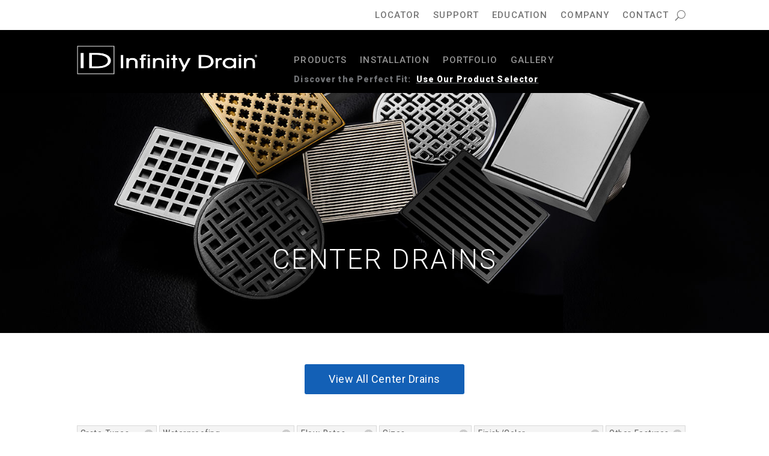

--- FILE ---
content_type: text/html; charset=UTF-8
request_url: https://infinitydrain.com/center-drains-list/?_grate_types=tile-drain&_waterproofing=double-waterproofing
body_size: 33360
content:
<!DOCTYPE html>
<html lang="en-US">
<head>
	<meta charset="UTF-8" />
<meta http-equiv="X-UA-Compatible" content="IE=edge">
	<link rel="pingback" href="https://infinitydrain.com/xmlrpc.php" />

	<script type="text/javascript">
		document.documentElement.className = 'js';
	</script>
	
	<meta name='robots' content='index, follow, max-image-preview:large, max-snippet:-1, max-video-preview:-1' />
<script type="text/javascript">
			let jqueryParams=[],jQuery=function(r){return jqueryParams=[...jqueryParams,r],jQuery},$=function(r){return jqueryParams=[...jqueryParams,r],$};window.jQuery=jQuery,window.$=jQuery;let customHeadScripts=!1;jQuery.fn=jQuery.prototype={},$.fn=jQuery.prototype={},jQuery.noConflict=function(r){if(window.jQuery)return jQuery=window.jQuery,$=window.jQuery,customHeadScripts=!0,jQuery.noConflict},jQuery.ready=function(r){jqueryParams=[...jqueryParams,r]},$.ready=function(r){jqueryParams=[...jqueryParams,r]},jQuery.load=function(r){jqueryParams=[...jqueryParams,r]},$.load=function(r){jqueryParams=[...jqueryParams,r]},jQuery.fn.ready=function(r){jqueryParams=[...jqueryParams,r]},$.fn.ready=function(r){jqueryParams=[...jqueryParams,r]};</script>
	<!-- This site is optimized with the Yoast SEO plugin v26.4 - https://yoast.com/wordpress/plugins/seo/ -->
	<title>Center Drains List - Infinity Drain</title>
	<link rel="canonical" href="https://infinitydrain.com/center-drains-list/" />
	<meta property="og:locale" content="en_US" />
	<meta property="og:type" content="article" />
	<meta property="og:title" content="Center Drains List - Infinity Drain" />
	<meta property="og:url" content="https://infinitydrain.com/center-drains-list/" />
	<meta property="og:site_name" content="Infinity Drain" />
	<meta property="article:publisher" content="https://www.facebook.com/InfinityDrain" />
	<meta property="article:modified_time" content="2025-11-05T19:10:13+00:00" />
	<meta property="og:image" content="https://infinitydrain.com/wp-content/uploads/2021/04/Center-Drain-Collage-2020.jpg" />
	<meta property="og:image:width" content="1159" />
	<meta property="og:image:height" content="1200" />
	<meta property="og:image:type" content="image/jpeg" />
	<meta name="twitter:card" content="summary_large_image" />
	<meta name="twitter:site" content="@infinitydrain" />
	<meta name="twitter:label1" content="Est. reading time" />
	<meta name="twitter:data1" content="41 minutes" />
	<script type="application/ld+json" class="yoast-schema-graph">{"@context":"https://schema.org","@graph":[{"@type":"WebPage","@id":"https://infinitydrain.com/center-drains-list/","url":"https://infinitydrain.com/center-drains-list/","name":"Center Drains List - Infinity Drain","isPartOf":{"@id":"https://infinitydrain.com/#website"},"primaryImageOfPage":{"@id":"https://infinitydrain.com/center-drains-list/#primaryimage"},"image":{"@id":"https://infinitydrain.com/center-drains-list/#primaryimage"},"thumbnailUrl":"https://infinitydrain.com/wp-content/uploads/2021/04/Center-Drain-Collage-2020.jpg","datePublished":"2020-10-02T18:19:50+00:00","dateModified":"2025-11-05T19:10:13+00:00","breadcrumb":{"@id":"https://infinitydrain.com/center-drains-list/#breadcrumb"},"inLanguage":"en-US","potentialAction":[{"@type":"ReadAction","target":["https://infinitydrain.com/center-drains-list/"]}]},{"@type":"ImageObject","inLanguage":"en-US","@id":"https://infinitydrain.com/center-drains-list/#primaryimage","url":"https://infinitydrain.com/wp-content/uploads/2021/04/Center-Drain-Collage-2020.jpg","contentUrl":"https://infinitydrain.com/wp-content/uploads/2021/04/Center-Drain-Collage-2020.jpg","width":1159,"height":1200},{"@type":"BreadcrumbList","@id":"https://infinitydrain.com/center-drains-list/#breadcrumb","itemListElement":[{"@type":"ListItem","position":1,"name":"Home","item":"https://infinitydrain.com/"},{"@type":"ListItem","position":2,"name":"Center Drains List"}]},{"@type":"WebSite","@id":"https://infinitydrain.com/#website","url":"https://infinitydrain.com/","name":"Infinity Drain","description":"Linear Shower Drain and Trench Drain Systems","publisher":{"@id":"https://infinitydrain.com/#organization"},"potentialAction":[{"@type":"SearchAction","target":{"@type":"EntryPoint","urlTemplate":"https://infinitydrain.com/?s={search_term_string}"},"query-input":{"@type":"PropertyValueSpecification","valueRequired":true,"valueName":"search_term_string"}}],"inLanguage":"en-US"},{"@type":"Organization","@id":"https://infinitydrain.com/#organization","name":"Infinity Drain","url":"https://infinitydrain.com/","logo":{"@type":"ImageObject","inLanguage":"en-US","@id":"https://infinitydrain.com/#/schema/logo/image/","url":"https://infinitydrain.com/wp-content/uploads/2019/10/Infinity-Drain-logo.jpg","contentUrl":"https://infinitydrain.com/wp-content/uploads/2019/10/Infinity-Drain-logo.jpg","width":286,"height":48,"caption":"Infinity Drain"},"image":{"@id":"https://infinitydrain.com/#/schema/logo/image/"},"sameAs":["https://www.facebook.com/InfinityDrain","https://x.com/infinitydrain","https://www.instagram.com/infinitydrain/","https://www.linkedin.com/company/infinity-drain/","https://www.pinterest.com/infinitydrain/","https://www.youtube.com/channel/UCYEhhsYq9InzaErFi9-9iDg"]}]}</script>
	<!-- / Yoast SEO plugin. -->


<link rel='dns-prefetch' href='//use.fontawesome.com' />
<link href='https://fonts.gstatic.com' crossorigin rel='preconnect' />
<link rel="alternate" type="application/rss+xml" title="Infinity Drain &raquo; Feed" href="https://infinitydrain.com/feed/" />
<link rel="alternate" title="oEmbed (JSON)" type="application/json+oembed" href="https://infinitydrain.com/wp-json/oembed/1.0/embed?url=https%3A%2F%2Finfinitydrain.com%2Fcenter-drains-list%2F" />
<link rel="alternate" title="oEmbed (XML)" type="text/xml+oembed" href="https://infinitydrain.com/wp-json/oembed/1.0/embed?url=https%3A%2F%2Finfinitydrain.com%2Fcenter-drains-list%2F&#038;format=xml" />
<meta content="Infinity Drain v.1.2.1" name="generator"/><link rel='stylesheet' id='mediaelement-css' href='https://infinitydrain.com/wp-includes/js/mediaelement/mediaelementplayer-legacy.min.css?ver=4.2.17' type='text/css' media='all' />
<link rel='stylesheet' id='wp-mediaelement-css' href='https://infinitydrain.com/wp-includes/js/mediaelement/wp-mediaelement.min.css?ver=6.9' type='text/css' media='all' />
<style id='wp-emoji-styles-inline-css' type='text/css'>

	img.wp-smiley, img.emoji {
		display: inline !important;
		border: none !important;
		box-shadow: none !important;
		height: 1em !important;
		width: 1em !important;
		margin: 0 0.07em !important;
		vertical-align: -0.1em !important;
		background: none !important;
		padding: 0 !important;
	}
/*# sourceURL=wp-emoji-styles-inline-css */
</style>
<link rel='stylesheet' id='wp-components-css' href='https://infinitydrain.com/wp-includes/css/dist/components/style.min.css?ver=6.9' type='text/css' media='all' />
<link rel='stylesheet' id='wp-preferences-css' href='https://infinitydrain.com/wp-includes/css/dist/preferences/style.min.css?ver=6.9' type='text/css' media='all' />
<link rel='stylesheet' id='wp-block-editor-css' href='https://infinitydrain.com/wp-includes/css/dist/block-editor/style.min.css?ver=6.9' type='text/css' media='all' />
<link rel='stylesheet' id='popup-maker-block-library-style-css' href='https://infinitydrain.com/wp-content/plugins/popup-maker/dist/packages/block-library-style.css?ver=dbea705cfafe089d65f1' type='text/css' media='all' />
<style id='font-awesome-svg-styles-default-inline-css' type='text/css'>
.svg-inline--fa {
  display: inline-block;
  height: 1em;
  overflow: visible;
  vertical-align: -.125em;
}
/*# sourceURL=font-awesome-svg-styles-default-inline-css */
</style>
<link rel='stylesheet' id='font-awesome-svg-styles-css' href='https://infinitydrain.com/wp-content/uploads/font-awesome/v5.11.2/css/svg-with-js.css' type='text/css' media='all' />
<style id='font-awesome-svg-styles-inline-css' type='text/css'>
   .wp-block-font-awesome-icon svg::before,
   .wp-rich-text-font-awesome-icon svg::before {content: unset;}
/*# sourceURL=font-awesome-svg-styles-inline-css */
</style>
<link rel='stylesheet' id='drain-selector-css-css' href='https://infinitydrain.com/wp-content/plugins/drain-selector/assets/css/drain-selector.css?ver=6.9' type='text/css' media='all' />
<link rel='stylesheet' id='printomatic-css-css' href='https://infinitydrain.com/wp-content/plugins/print-o-matic/css/style.css?ver=2.0' type='text/css' media='all' />
<link rel='stylesheet' id='ssb-front-css-css' href='https://infinitydrain.com/wp-content/plugins/simple-social-buttons/assets/css/front.css?ver=6.2.0' type='text/css' media='all' />
<link rel='stylesheet' id='woocommerce-layout-css' href='https://infinitydrain.com/wp-content/plugins/woocommerce/assets/css/woocommerce-layout.css?ver=10.3.5' type='text/css' media='all' />
<link rel='stylesheet' id='woocommerce-smallscreen-css' href='https://infinitydrain.com/wp-content/plugins/woocommerce/assets/css/woocommerce-smallscreen.css?ver=10.3.5' type='text/css' media='only screen and (max-width: 768px)' />
<link rel='stylesheet' id='woocommerce-general-css' href='https://infinitydrain.com/wp-content/plugins/woocommerce/assets/css/woocommerce.css?ver=10.3.5' type='text/css' media='all' />
<style id='woocommerce-inline-inline-css' type='text/css'>
.woocommerce form .form-row .required { visibility: visible; }
/*# sourceURL=woocommerce-inline-inline-css */
</style>
<link rel='stylesheet' id='brands-styles-css' href='https://infinitydrain.com/wp-content/plugins/woocommerce/assets/css/brands.css?ver=10.3.5' type='text/css' media='all' />
<link rel='stylesheet' id='font-awesome-official-css' href='https://use.fontawesome.com/releases/v5.11.2/css/all.css' type='text/css' media='all' integrity="sha384-KA6wR/X5RY4zFAHpv/CnoG2UW1uogYfdnP67Uv7eULvTveboZJg0qUpmJZb5VqzN" crossorigin="anonymous" />
<link rel='stylesheet' id='divi_module_acf-styles-css' href='https://infinitydrain.com/wp-content/plugins/divi_module_acf/styles/style.min.css?ver=1.0.0' type='text/css' media='all' />
<link rel='stylesheet' id='dse-divi-section-enhancer-styles-css' href='https://infinitydrain.com/wp-content/plugins/dse-divi-section-enhancer/styles/style.min.css?ver=1.0.0' type='text/css' media='all' />
<link rel='stylesheet' id='modula-divi-styles-css' href='https://infinitydrain.com/wp-content/plugins/modula-best-grid-gallery/includes/divi-extension/styles/style.min.css' type='text/css' media='all' />
<link rel='stylesheet' id='divi_cpt_layout_injector-styles-css' href='https://infinitydrain.com/wp-content/plugins/divi_cpt_layout_injector/styles/style.min.css?ver=1.0.0' type='text/css' media='all' />
<link rel='stylesheet' id='wp-pagenavi-css' href='https://infinitydrain.com/wp-content/plugins/wp-pagenavi/pagenavi-css.css?ver=2.70' type='text/css' media='all' />
<link rel='stylesheet' id='popup-maker-site-css' href='//infinitydrain.com/wp-content/uploads/pum/pum-site-styles.css?generated=1756656273&#038;ver=1.21.5' type='text/css' media='all' />
<link rel='stylesheet' id='divi-sections-enhancer-jquery-freecss-css' href='https://infinitydrain.com/wp-content/plugins/dse-divi-section-enhancer/dse-functions/styles/dsefreestyles.css?ver=2.7.3' type='text/css' media='all' />
<link rel='stylesheet' id='divi-sections-enhancer-jquery-mCustomScrollbar-css' href='https://infinitydrain.com/wp-content/plugins/dse-divi-section-enhancer/dse-functions/styles/jquery.mCustomScrollbar.min.css?ver=2.7.3' type='text/css' media='all' />
<link rel='stylesheet' id='sb_et_cpt_li_css-css' href='https://infinitydrain.com/wp-content/plugins/divi_cpt_layout_injector/styles/style.min.css?ver=6.9' type='text/css' media='all' />
<link rel='stylesheet' id='divi-style-parent-css' href='https://infinitydrain.com/wp-content/themes/Divi/style-static.min.css?ver=4.27.5' type='text/css' media='all' />
<link rel='stylesheet' id='divi-style-pum-css' href='https://infinitydrain.com/wp-content/themes/infinitydrain/style.css?ver=1717704624' type='text/css' media='all' />
<link rel='stylesheet' id='child-theme-css' href='https://infinitydrain.com/wp-content/themes/infinitydrain/style.css?ver=1717704624' type='text/css' media='all' />
<link rel='stylesheet' id='font-awesome-official-v4shim-css' href='https://use.fontawesome.com/releases/v5.11.2/css/v4-shims.css' type='text/css' media='all' integrity="sha384-/EdpJd7d6gGFiQ/vhh7iOjiZdf4+6K4al/XrX6FxxZwDSrAdWxAynr4p/EA/vyPQ" crossorigin="anonymous" />
<style id='font-awesome-official-v4shim-inline-css' type='text/css'>
@font-face {
font-family: "FontAwesome";
font-display: block;
src: url("https://use.fontawesome.com/releases/v5.11.2/webfonts/fa-brands-400.eot"),
		url("https://use.fontawesome.com/releases/v5.11.2/webfonts/fa-brands-400.eot?#iefix") format("embedded-opentype"),
		url("https://use.fontawesome.com/releases/v5.11.2/webfonts/fa-brands-400.woff2") format("woff2"),
		url("https://use.fontawesome.com/releases/v5.11.2/webfonts/fa-brands-400.woff") format("woff"),
		url("https://use.fontawesome.com/releases/v5.11.2/webfonts/fa-brands-400.ttf") format("truetype"),
		url("https://use.fontawesome.com/releases/v5.11.2/webfonts/fa-brands-400.svg#fontawesome") format("svg");
}

@font-face {
font-family: "FontAwesome";
font-display: block;
src: url("https://use.fontawesome.com/releases/v5.11.2/webfonts/fa-solid-900.eot"),
		url("https://use.fontawesome.com/releases/v5.11.2/webfonts/fa-solid-900.eot?#iefix") format("embedded-opentype"),
		url("https://use.fontawesome.com/releases/v5.11.2/webfonts/fa-solid-900.woff2") format("woff2"),
		url("https://use.fontawesome.com/releases/v5.11.2/webfonts/fa-solid-900.woff") format("woff"),
		url("https://use.fontawesome.com/releases/v5.11.2/webfonts/fa-solid-900.ttf") format("truetype"),
		url("https://use.fontawesome.com/releases/v5.11.2/webfonts/fa-solid-900.svg#fontawesome") format("svg");
}

@font-face {
font-family: "FontAwesome";
font-display: block;
src: url("https://use.fontawesome.com/releases/v5.11.2/webfonts/fa-regular-400.eot"),
		url("https://use.fontawesome.com/releases/v5.11.2/webfonts/fa-regular-400.eot?#iefix") format("embedded-opentype"),
		url("https://use.fontawesome.com/releases/v5.11.2/webfonts/fa-regular-400.woff2") format("woff2"),
		url("https://use.fontawesome.com/releases/v5.11.2/webfonts/fa-regular-400.woff") format("woff"),
		url("https://use.fontawesome.com/releases/v5.11.2/webfonts/fa-regular-400.ttf") format("truetype"),
		url("https://use.fontawesome.com/releases/v5.11.2/webfonts/fa-regular-400.svg#fontawesome") format("svg");
unicode-range: U+F004-F005,U+F007,U+F017,U+F022,U+F024,U+F02E,U+F03E,U+F044,U+F057-F059,U+F06E,U+F070,U+F075,U+F07B-F07C,U+F080,U+F086,U+F089,U+F094,U+F09D,U+F0A0,U+F0A4-F0A7,U+F0C5,U+F0C7-F0C8,U+F0E0,U+F0EB,U+F0F3,U+F0F8,U+F0FE,U+F111,U+F118-F11A,U+F11C,U+F133,U+F144,U+F146,U+F14A,U+F14D-F14E,U+F150-F152,U+F15B-F15C,U+F164-F165,U+F185-F186,U+F191-F192,U+F1AD,U+F1C1-F1C9,U+F1CD,U+F1D8,U+F1E3,U+F1EA,U+F1F6,U+F1F9,U+F20A,U+F247-F249,U+F24D,U+F254-F25B,U+F25D,U+F267,U+F271-F274,U+F279,U+F28B,U+F28D,U+F2B5-F2B6,U+F2B9,U+F2BB,U+F2BD,U+F2C1-F2C2,U+F2D0,U+F2D2,U+F2DC,U+F2ED,U+F328,U+F358-F35B,U+F3A5,U+F3D1,U+F410,U+F4AD;
}
/*# sourceURL=font-awesome-official-v4shim-inline-css */
</style>
<link rel='stylesheet' id='DiviMegaPro-main-css' href='https://infinitydrain.com/wp-content/plugins/divi-mega-pro/assets/css/main.css?ver=6.9' type='text/css' media='all' />
<link rel='stylesheet' id='DiviMegaPro-main-media-query-css' href='https://infinitydrain.com/wp-content/plugins/divi-mega-pro/assets/css/main-media-query.css?ver=6.9' type='text/css' media='all' />
<link rel='stylesheet' id='DiviMegaPro-tippy-animations-css' href='https://infinitydrain.com/wp-content/plugins/divi-mega-pro/assets/libraries/tippy/css/animations.css?ver=6.9' type='text/css' media='all' />
<!--n2css--><!--n2js--><script type="text/javascript" src="https://infinitydrain.com/wp-includes/js/jquery/jquery.min.js?ver=3.7.1" id="jquery-core-js"></script>
<script type="text/javascript" src="https://infinitydrain.com/wp-includes/js/jquery/jquery-migrate.min.js?ver=3.4.1" id="jquery-migrate-js"></script>
<script type="text/javascript" id="jquery-js-after">
/* <![CDATA[ */
jqueryParams.length&&$.each(jqueryParams,function(e,r){if("function"==typeof r){var n=String(r);n.replace("$","jQuery");var a=new Function("return "+n)();$(document).ready(a)}});
//# sourceURL=jquery-js-after
/* ]]> */
</script>
<script type="text/javascript" id="3d-flip-book-client-locale-loader-js-extra">
/* <![CDATA[ */
var FB3D_CLIENT_LOCALE = {"ajaxurl":"https://infinitydrain.com/wp-admin/admin-ajax.php","dictionary":{"Table of contents":"Table of contents","Close":"Close","Bookmarks":"Bookmarks","Thumbnails":"Thumbnails","Search":"Search","Share":"Share","Facebook":"Facebook","Twitter":"Twitter","Email":"Email","Play":"Play","Previous page":"Previous page","Next page":"Next page","Zoom in":"Zoom in","Zoom out":"Zoom out","Fit view":"Fit view","Auto play":"Auto play","Full screen":"Full screen","More":"More","Smart pan":"Smart pan","Single page":"Single page","Sounds":"Sounds","Stats":"Stats","Print":"Print","Download":"Download","Goto first page":"Goto first page","Goto last page":"Goto last page"},"images":"https://infinitydrain.com/wp-content/plugins/interactive-3d-flipbook-powered-physics-engine/assets/images/","jsData":{"urls":[],"posts":{"ids_mis":[],"ids":[]},"pages":[],"firstPages":[],"bookCtrlProps":[],"bookTemplates":[]},"key":"3d-flip-book","pdfJS":{"pdfJsLib":"https://infinitydrain.com/wp-content/plugins/interactive-3d-flipbook-powered-physics-engine/assets/js/pdf.min.js?ver=4.3.136","pdfJsWorker":"https://infinitydrain.com/wp-content/plugins/interactive-3d-flipbook-powered-physics-engine/assets/js/pdf.worker.js?ver=4.3.136","stablePdfJsLib":"https://infinitydrain.com/wp-content/plugins/interactive-3d-flipbook-powered-physics-engine/assets/js/stable/pdf.min.js?ver=2.5.207","stablePdfJsWorker":"https://infinitydrain.com/wp-content/plugins/interactive-3d-flipbook-powered-physics-engine/assets/js/stable/pdf.worker.js?ver=2.5.207","pdfJsCMapUrl":"https://infinitydrain.com/wp-content/plugins/interactive-3d-flipbook-powered-physics-engine/assets/cmaps/"},"cacheurl":"https://infinitydrain.com/wp-content/uploads/3d-flip-book/cache/","pluginsurl":"https://infinitydrain.com/wp-content/plugins/","pluginurl":"https://infinitydrain.com/wp-content/plugins/interactive-3d-flipbook-powered-physics-engine/","thumbnailSize":{"width":"150","height":"150"},"version":"1.16.17"};
//# sourceURL=3d-flip-book-client-locale-loader-js-extra
/* ]]> */
</script>
<script type="text/javascript" src="https://infinitydrain.com/wp-content/plugins/interactive-3d-flipbook-powered-physics-engine/assets/js/client-locale-loader.js?ver=1.16.17" id="3d-flip-book-client-locale-loader-js" async="async" data-wp-strategy="async"></script>
<script type="text/javascript" src="https://infinitydrain.com/wp-content/plugins/woocommerce/assets/js/jquery-blockui/jquery.blockUI.min.js?ver=2.7.0-wc.10.3.5" id="wc-jquery-blockui-js" defer="defer" data-wp-strategy="defer"></script>
<script type="text/javascript" id="wc-add-to-cart-js-extra">
/* <![CDATA[ */
var wc_add_to_cart_params = {"ajax_url":"/wp-admin/admin-ajax.php","wc_ajax_url":"/?wc-ajax=%%endpoint%%","i18n_view_cart":"View cart","cart_url":"https://infinitydrain.com/cart/","is_cart":"","cart_redirect_after_add":"no"};
//# sourceURL=wc-add-to-cart-js-extra
/* ]]> */
</script>
<script type="text/javascript" src="https://infinitydrain.com/wp-content/plugins/woocommerce/assets/js/frontend/add-to-cart.min.js?ver=10.3.5" id="wc-add-to-cart-js" defer="defer" data-wp-strategy="defer"></script>
<script type="text/javascript" src="https://infinitydrain.com/wp-content/plugins/woocommerce/assets/js/js-cookie/js.cookie.min.js?ver=2.1.4-wc.10.3.5" id="wc-js-cookie-js" defer="defer" data-wp-strategy="defer"></script>
<script type="text/javascript" id="woocommerce-js-extra">
/* <![CDATA[ */
var woocommerce_params = {"ajax_url":"/wp-admin/admin-ajax.php","wc_ajax_url":"/?wc-ajax=%%endpoint%%","i18n_password_show":"Show password","i18n_password_hide":"Hide password"};
//# sourceURL=woocommerce-js-extra
/* ]]> */
</script>
<script type="text/javascript" src="https://infinitydrain.com/wp-content/plugins/woocommerce/assets/js/frontend/woocommerce.min.js?ver=10.3.5" id="woocommerce-js" defer="defer" data-wp-strategy="defer"></script>
<script type="text/javascript" src="https://infinitydrain.com/wp-content/plugins/divi-mega-pro/assets/js/popper-1.16.1.min.js?ver=6.9" id="DiviMegaPro-popper-js"></script>
<script type="text/javascript" src="https://infinitydrain.com/wp-content/plugins/divi-mega-pro/assets/js/tippy-5.2.1.min.js?ver=6.9" id="DiviMegaPro-tippy-js"></script>
<script type="text/javascript" src="https://infinitydrain.com/wp-content/plugins/dse-divi-section-enhancer/dse-functions/scripts/jquery.mCustomScrollbar.concat.min.js?ver=2.7.3" id="divi-sections-enhancer-jquery-mCustomScrollbar-concat-js"></script>
<link rel="https://api.w.org/" href="https://infinitydrain.com/wp-json/" /><link rel="alternate" title="JSON" type="application/json" href="https://infinitydrain.com/wp-json/wp/v2/pages/30237" /><link rel="EditURI" type="application/rsd+xml" title="RSD" href="https://infinitydrain.com/xmlrpc.php?rsd" />
<meta name="generator" content="WordPress 6.9" />
<meta name="generator" content="WooCommerce 10.3.5" />
<link rel='shortlink' href='https://infinitydrain.com/?p=30237' />
 <style media="screen">

		.simplesocialbuttons.simplesocialbuttons_inline .ssb-fb-like, .simplesocialbuttons.simplesocialbuttons_inline amp-facebook-like {
	  margin: ;
	}
		 /*inline margin*/
	
	
	
	
	
		.simplesocialbuttons.simplesocialbuttons_inline.simplesocial-round-icon button{
	  margin: ;
	}

	
			 /*margin-digbar*/

	
	
	
	
	
	
	
</style>

<!-- Open Graph Meta Tags generated by Simple Social Buttons 6.2.0 -->
<meta property="og:title" content="Center Drains List - Infinity Drain" />
<meta property="og:type" content="website" />
<meta property="og:description" content="[et_pb_button button_url=&quot;https://infinitydrain.com/center-drains-list/&quot; button_text=&quot;View All Center Drains&quot; button_alignment=&quot;center&quot; admin_label=&quot;View All Center Drains&quot; _builder_version=&quot;4.16&quot; custom_button=&quot;on&quot; button_text_size=&quot;18px&quot; button_text_color=&quot;#ffffff&quot; button_bg_color=&quot;#1360b6&quot; button_border_width=&quot;0px&quot; button_font=&quot;||||||||&quot; button_use_icon=&quot;off&quot; custom_padding=&quot;10px|40px|10px|40px|false|false&quot; custom_css_main_element=&quot;text-transform:none;||font-weight:400;||letter-spacing:0.03em;&quot;&hellip;" />
<meta property="og:url" content="https://infinitydrain.com/center-drains-list/" />
<meta property="og:site_name" content="Infinity Drain" />
<meta property="og:image" content="https://infinitydrain.com/wp-content/uploads/2021/04/Center-Drain-Collage-2020.jpg" />
<meta name="twitter:card" content="summary_large_image" />
<meta name="twitter:description" content="[et_pb_button button_url="https://infinitydrain.com/center-drains-list/" button_text="View All Center Drains" button_alignment="center" admin_label="View All Center Drains" _builder_version="4.16" custom_button="on" button_text_size="18px" button_text_color="#ffffff" button_bg_color="#1360b6" button_border_width="0px" button_font="||||||||" button_use_icon="off" custom_padding="10px|40px|10px|40px|false|false" custom_css_main_element="text-transform:none;||font-weight:400;||letter-spacing:0.03em;"&hellip;" />
<meta name="twitter:title" content="Center Drains List - Infinity Drain" />
<meta property="twitter:image" content="https://infinitydrain.com/wp-content/uploads/2021/04/Center-Drain-Collage-2020.jpg" />
<meta name="viewport" content="width=device-width, initial-scale=1.0, maximum-scale=1.0, user-scalable=0" />	<noscript><style>.woocommerce-product-gallery{ opacity: 1 !important; }</style></noscript>
			<script type="text/javascript">
		var ajax_url = 'https://infinitydrain.com/wp-admin/admin-ajax.php';
		</script>
						<script>
				var divimegapro_singleton = [];
				divimegapro_singleton['header'] = false;
				divimegapro_singleton['content'] = false;
				divimegapro_singleton['footer'] = false;
				var divimegapro_singleton_enabled = ( divimegapro_singleton['header'] || divimegapro_singleton['content'] || divimegapro_singleton['footer'] ) ? true : false;
				</script>
				
				<meta name="facebook-domain-verification" content="onkpdupv6jnrxyiy5mddkned3fsin4">

<!-- FACEBOOK PIXEL -->
<!-- Google Tag Manager -->
<script>(function(w,d,s,l,i){w[l]=w[l]||[];w[l].push({'gtm.start':
new Date().getTime(),event:'gtm.js'});var f=d.getElementsByTagName(s)[0],
j=d.createElement(s),dl=l!='dataLayer'?'&l='+l:'';j.async=true;j.src=
'https://www.googletagmanager.com/gtm.js?id='+i+dl;f.parentNode.insertBefore(j,f);
})(window,document,'script','dataLayer','GTM-NQCNDL5B');</script>
<!-- End Google Tag Manager -->
<!-- END FACEBOOK PIXEL -->

<!-- Pinterest Tag -->
<script>
!function(e){if(!window.pintrk){window.pintrk = function () {
window.pintrk.queue.push(Array.prototype.slice.call(arguments))};var
  n=window.pintrk;n.queue=[],n.version="3.0";var
  t=document.createElement("script");t.async=!0,t.src=e;var
  r=document.getElementsByTagName("script")[0];
  r.parentNode.insertBefore(t,r)}}("https://s.pinimg.com/ct/core.js");
pintrk('load', '2613728630991', {em: '<user_email_address>'});
pintrk('page');
</script>
<noscript>
<img height="1" width="1" style="display:none;" alt="" src="https://ct.pinterest.com/v3/?event=init&amp;tid=2613728630991&amp;pd[em]=<hashed_email_address>&amp;noscript=1">
</noscript>
<!-- end Pinterest Tag -->

<!-- TABS -->
<script>
jQuery(document).ready(function($) {

 /* Blurbs as Tabs */
 
 $('.tab-title').each(function () { 
 
 var section_id = $(this).find("a").attr("href");
 $(this).find("a").removeAttr("href");
 
 $(this).click(function() {
 
 $(this).siblings().removeClass("active-tab");
 $(this).addClass("active-tab");
 $('.tab-content').hide();
 $(section_id).show();
 });
 
 });

});
</script>

<!-- PRELOAD FONTS -->
<link rel="preload" href="https://fonts.googleapis.com/css?family=Roboto:300,400,400i,500,900&amp;display=swap" as="style" crossorigin>
<link rel="preload" href="https://fonts.googleapis.com/css?family=Roboto+Condensed:400,700&amp;display=swap" as="style" crossorigin>
<link rel="preload" href="https://use.fontawesome.com/releases/v5.11.2/webfonts/fa-regular-400.woff2" as="font" crossorigin>
<link rel="preload" href="https://use.fontawesome.com/releases/v5.11.2/webfonts/fa-solid-900.woff2" as="font" crossorigin>

<!-- PRELOAD IMAGES -->
<link rel="preload" as="image" href="https://infinitydrain.com/wp-content/uploads/2019/11/infinity-drain-logo.png"><link rel="stylesheet" id="et-core-unified-tb-58-tb-78-30237-cached-inline-styles" href="https://infinitydrain.com/wp-content/et-cache/30237/et-core-unified-tb-58-tb-78-30237.min.css?ver=1767200466" /><style id="kirki-inline-styles"></style><style id='global-styles-inline-css' type='text/css'>
:root{--wp--preset--aspect-ratio--square: 1;--wp--preset--aspect-ratio--4-3: 4/3;--wp--preset--aspect-ratio--3-4: 3/4;--wp--preset--aspect-ratio--3-2: 3/2;--wp--preset--aspect-ratio--2-3: 2/3;--wp--preset--aspect-ratio--16-9: 16/9;--wp--preset--aspect-ratio--9-16: 9/16;--wp--preset--color--black: #000000;--wp--preset--color--cyan-bluish-gray: #abb8c3;--wp--preset--color--white: #ffffff;--wp--preset--color--pale-pink: #f78da7;--wp--preset--color--vivid-red: #cf2e2e;--wp--preset--color--luminous-vivid-orange: #ff6900;--wp--preset--color--luminous-vivid-amber: #fcb900;--wp--preset--color--light-green-cyan: #7bdcb5;--wp--preset--color--vivid-green-cyan: #00d084;--wp--preset--color--pale-cyan-blue: #8ed1fc;--wp--preset--color--vivid-cyan-blue: #0693e3;--wp--preset--color--vivid-purple: #9b51e0;--wp--preset--gradient--vivid-cyan-blue-to-vivid-purple: linear-gradient(135deg,rgb(6,147,227) 0%,rgb(155,81,224) 100%);--wp--preset--gradient--light-green-cyan-to-vivid-green-cyan: linear-gradient(135deg,rgb(122,220,180) 0%,rgb(0,208,130) 100%);--wp--preset--gradient--luminous-vivid-amber-to-luminous-vivid-orange: linear-gradient(135deg,rgb(252,185,0) 0%,rgb(255,105,0) 100%);--wp--preset--gradient--luminous-vivid-orange-to-vivid-red: linear-gradient(135deg,rgb(255,105,0) 0%,rgb(207,46,46) 100%);--wp--preset--gradient--very-light-gray-to-cyan-bluish-gray: linear-gradient(135deg,rgb(238,238,238) 0%,rgb(169,184,195) 100%);--wp--preset--gradient--cool-to-warm-spectrum: linear-gradient(135deg,rgb(74,234,220) 0%,rgb(151,120,209) 20%,rgb(207,42,186) 40%,rgb(238,44,130) 60%,rgb(251,105,98) 80%,rgb(254,248,76) 100%);--wp--preset--gradient--blush-light-purple: linear-gradient(135deg,rgb(255,206,236) 0%,rgb(152,150,240) 100%);--wp--preset--gradient--blush-bordeaux: linear-gradient(135deg,rgb(254,205,165) 0%,rgb(254,45,45) 50%,rgb(107,0,62) 100%);--wp--preset--gradient--luminous-dusk: linear-gradient(135deg,rgb(255,203,112) 0%,rgb(199,81,192) 50%,rgb(65,88,208) 100%);--wp--preset--gradient--pale-ocean: linear-gradient(135deg,rgb(255,245,203) 0%,rgb(182,227,212) 50%,rgb(51,167,181) 100%);--wp--preset--gradient--electric-grass: linear-gradient(135deg,rgb(202,248,128) 0%,rgb(113,206,126) 100%);--wp--preset--gradient--midnight: linear-gradient(135deg,rgb(2,3,129) 0%,rgb(40,116,252) 100%);--wp--preset--font-size--small: 13px;--wp--preset--font-size--medium: 20px;--wp--preset--font-size--large: 36px;--wp--preset--font-size--x-large: 42px;--wp--preset--spacing--20: 0.44rem;--wp--preset--spacing--30: 0.67rem;--wp--preset--spacing--40: 1rem;--wp--preset--spacing--50: 1.5rem;--wp--preset--spacing--60: 2.25rem;--wp--preset--spacing--70: 3.38rem;--wp--preset--spacing--80: 5.06rem;--wp--preset--shadow--natural: 6px 6px 9px rgba(0, 0, 0, 0.2);--wp--preset--shadow--deep: 12px 12px 50px rgba(0, 0, 0, 0.4);--wp--preset--shadow--sharp: 6px 6px 0px rgba(0, 0, 0, 0.2);--wp--preset--shadow--outlined: 6px 6px 0px -3px rgb(255, 255, 255), 6px 6px rgb(0, 0, 0);--wp--preset--shadow--crisp: 6px 6px 0px rgb(0, 0, 0);}:root { --wp--style--global--content-size: 823px;--wp--style--global--wide-size: 1080px; }:where(body) { margin: 0; }.wp-site-blocks > .alignleft { float: left; margin-right: 2em; }.wp-site-blocks > .alignright { float: right; margin-left: 2em; }.wp-site-blocks > .aligncenter { justify-content: center; margin-left: auto; margin-right: auto; }:where(.is-layout-flex){gap: 0.5em;}:where(.is-layout-grid){gap: 0.5em;}.is-layout-flow > .alignleft{float: left;margin-inline-start: 0;margin-inline-end: 2em;}.is-layout-flow > .alignright{float: right;margin-inline-start: 2em;margin-inline-end: 0;}.is-layout-flow > .aligncenter{margin-left: auto !important;margin-right: auto !important;}.is-layout-constrained > .alignleft{float: left;margin-inline-start: 0;margin-inline-end: 2em;}.is-layout-constrained > .alignright{float: right;margin-inline-start: 2em;margin-inline-end: 0;}.is-layout-constrained > .aligncenter{margin-left: auto !important;margin-right: auto !important;}.is-layout-constrained > :where(:not(.alignleft):not(.alignright):not(.alignfull)){max-width: var(--wp--style--global--content-size);margin-left: auto !important;margin-right: auto !important;}.is-layout-constrained > .alignwide{max-width: var(--wp--style--global--wide-size);}body .is-layout-flex{display: flex;}.is-layout-flex{flex-wrap: wrap;align-items: center;}.is-layout-flex > :is(*, div){margin: 0;}body .is-layout-grid{display: grid;}.is-layout-grid > :is(*, div){margin: 0;}body{padding-top: 0px;padding-right: 0px;padding-bottom: 0px;padding-left: 0px;}:root :where(.wp-element-button, .wp-block-button__link){background-color: #32373c;border-width: 0;color: #fff;font-family: inherit;font-size: inherit;font-style: inherit;font-weight: inherit;letter-spacing: inherit;line-height: inherit;padding-top: calc(0.667em + 2px);padding-right: calc(1.333em + 2px);padding-bottom: calc(0.667em + 2px);padding-left: calc(1.333em + 2px);text-decoration: none;text-transform: inherit;}.has-black-color{color: var(--wp--preset--color--black) !important;}.has-cyan-bluish-gray-color{color: var(--wp--preset--color--cyan-bluish-gray) !important;}.has-white-color{color: var(--wp--preset--color--white) !important;}.has-pale-pink-color{color: var(--wp--preset--color--pale-pink) !important;}.has-vivid-red-color{color: var(--wp--preset--color--vivid-red) !important;}.has-luminous-vivid-orange-color{color: var(--wp--preset--color--luminous-vivid-orange) !important;}.has-luminous-vivid-amber-color{color: var(--wp--preset--color--luminous-vivid-amber) !important;}.has-light-green-cyan-color{color: var(--wp--preset--color--light-green-cyan) !important;}.has-vivid-green-cyan-color{color: var(--wp--preset--color--vivid-green-cyan) !important;}.has-pale-cyan-blue-color{color: var(--wp--preset--color--pale-cyan-blue) !important;}.has-vivid-cyan-blue-color{color: var(--wp--preset--color--vivid-cyan-blue) !important;}.has-vivid-purple-color{color: var(--wp--preset--color--vivid-purple) !important;}.has-black-background-color{background-color: var(--wp--preset--color--black) !important;}.has-cyan-bluish-gray-background-color{background-color: var(--wp--preset--color--cyan-bluish-gray) !important;}.has-white-background-color{background-color: var(--wp--preset--color--white) !important;}.has-pale-pink-background-color{background-color: var(--wp--preset--color--pale-pink) !important;}.has-vivid-red-background-color{background-color: var(--wp--preset--color--vivid-red) !important;}.has-luminous-vivid-orange-background-color{background-color: var(--wp--preset--color--luminous-vivid-orange) !important;}.has-luminous-vivid-amber-background-color{background-color: var(--wp--preset--color--luminous-vivid-amber) !important;}.has-light-green-cyan-background-color{background-color: var(--wp--preset--color--light-green-cyan) !important;}.has-vivid-green-cyan-background-color{background-color: var(--wp--preset--color--vivid-green-cyan) !important;}.has-pale-cyan-blue-background-color{background-color: var(--wp--preset--color--pale-cyan-blue) !important;}.has-vivid-cyan-blue-background-color{background-color: var(--wp--preset--color--vivid-cyan-blue) !important;}.has-vivid-purple-background-color{background-color: var(--wp--preset--color--vivid-purple) !important;}.has-black-border-color{border-color: var(--wp--preset--color--black) !important;}.has-cyan-bluish-gray-border-color{border-color: var(--wp--preset--color--cyan-bluish-gray) !important;}.has-white-border-color{border-color: var(--wp--preset--color--white) !important;}.has-pale-pink-border-color{border-color: var(--wp--preset--color--pale-pink) !important;}.has-vivid-red-border-color{border-color: var(--wp--preset--color--vivid-red) !important;}.has-luminous-vivid-orange-border-color{border-color: var(--wp--preset--color--luminous-vivid-orange) !important;}.has-luminous-vivid-amber-border-color{border-color: var(--wp--preset--color--luminous-vivid-amber) !important;}.has-light-green-cyan-border-color{border-color: var(--wp--preset--color--light-green-cyan) !important;}.has-vivid-green-cyan-border-color{border-color: var(--wp--preset--color--vivid-green-cyan) !important;}.has-pale-cyan-blue-border-color{border-color: var(--wp--preset--color--pale-cyan-blue) !important;}.has-vivid-cyan-blue-border-color{border-color: var(--wp--preset--color--vivid-cyan-blue) !important;}.has-vivid-purple-border-color{border-color: var(--wp--preset--color--vivid-purple) !important;}.has-vivid-cyan-blue-to-vivid-purple-gradient-background{background: var(--wp--preset--gradient--vivid-cyan-blue-to-vivid-purple) !important;}.has-light-green-cyan-to-vivid-green-cyan-gradient-background{background: var(--wp--preset--gradient--light-green-cyan-to-vivid-green-cyan) !important;}.has-luminous-vivid-amber-to-luminous-vivid-orange-gradient-background{background: var(--wp--preset--gradient--luminous-vivid-amber-to-luminous-vivid-orange) !important;}.has-luminous-vivid-orange-to-vivid-red-gradient-background{background: var(--wp--preset--gradient--luminous-vivid-orange-to-vivid-red) !important;}.has-very-light-gray-to-cyan-bluish-gray-gradient-background{background: var(--wp--preset--gradient--very-light-gray-to-cyan-bluish-gray) !important;}.has-cool-to-warm-spectrum-gradient-background{background: var(--wp--preset--gradient--cool-to-warm-spectrum) !important;}.has-blush-light-purple-gradient-background{background: var(--wp--preset--gradient--blush-light-purple) !important;}.has-blush-bordeaux-gradient-background{background: var(--wp--preset--gradient--blush-bordeaux) !important;}.has-luminous-dusk-gradient-background{background: var(--wp--preset--gradient--luminous-dusk) !important;}.has-pale-ocean-gradient-background{background: var(--wp--preset--gradient--pale-ocean) !important;}.has-electric-grass-gradient-background{background: var(--wp--preset--gradient--electric-grass) !important;}.has-midnight-gradient-background{background: var(--wp--preset--gradient--midnight) !important;}.has-small-font-size{font-size: var(--wp--preset--font-size--small) !important;}.has-medium-font-size{font-size: var(--wp--preset--font-size--medium) !important;}.has-large-font-size{font-size: var(--wp--preset--font-size--large) !important;}.has-x-large-font-size{font-size: var(--wp--preset--font-size--x-large) !important;}
/*# sourceURL=global-styles-inline-css */
</style>
<link rel='stylesheet' id='wc-blocks-style-css' href='https://infinitydrain.com/wp-content/plugins/woocommerce/assets/client/blocks/wc-blocks.css?ver=wc-10.3.5' type='text/css' media='all' />
<link rel='stylesheet' id='gforms_reset_css-css' href='https://infinitydrain.com/wp-content/plugins/gravityforms/legacy/css/formreset.min.css?ver=2.9.24' type='text/css' media='all' />
<link rel='stylesheet' id='gforms_formsmain_css-css' href='https://infinitydrain.com/wp-content/plugins/gravityforms/legacy/css/formsmain.min.css?ver=2.9.24' type='text/css' media='all' />
<link rel='stylesheet' id='gforms_ready_class_css-css' href='https://infinitydrain.com/wp-content/plugins/gravityforms/legacy/css/readyclass.min.css?ver=2.9.24' type='text/css' media='all' />
<link rel='stylesheet' id='gforms_browsers_css-css' href='https://infinitydrain.com/wp-content/plugins/gravityforms/legacy/css/browsers.min.css?ver=2.9.24' type='text/css' media='all' />
</head>
<body class="wp-singular page-template-default page page-id-30237 wp-theme-Divi wp-child-theme-infinitydrain theme-Divi et-tb-has-template et-tb-has-header et-tb-has-footer woocommerce-no-js et_pb_button_helper_class et_cover_background et_pb_gutter osx et_pb_gutters3 et_pb_pagebuilder_layout et_no_sidebar et_divi_theme et-db divimegapro-active modula-best-grid-gallery">
	<div id="page-container">
<div id="et-boc" class="et-boc">
			
		<header class="et-l et-l--header">
			<div class="et_builder_inner_content et_pb_gutters3">
		<div class="et_pb_section et_pb_section_0_tb_header et_pb_with_background et_section_regular et_pb_section--with-menu" >
				
				
				
				
				
				
				<div id="top-nav" class="et_pb_row et_pb_row_0_tb_header et_pb_row--with-menu">
				<div class="et_pb_column et_pb_column_4_4 et_pb_column_0_tb_header  et_pb_css_mix_blend_mode_passthrough et-last-child et_pb_column--with-menu">
				
				
				
				
				<div id="top-nav" class="et_pb_module et_pb_menu et_pb_menu_0_tb_header et_pb_bg_layout_light  et_pb_text_align_right et_dropdown_animation_fade et_pb_menu--without-logo et_pb_menu--style-left_aligned">
					
					
					
					
					<div class="et_pb_menu_inner_container clearfix">
						
						<div class="et_pb_menu__wrap">
							<div class="et_pb_menu__menu">
								<nav class="et-menu-nav"><ul id="menu-secondary-menu-1" class="et-menu nav"><li class="et_pb_menu_page_id-4833 menu-item menu-item-type-post_type menu-item-object-page menu-item-6154"><a href="https://infinitydrain.com/find-dealers-for-linear-drain/">Locator</a></li>
<li class="divimegapro-6627 pointer et_pb_menu_page_id-49 menu-item menu-item-type-custom menu-item-object-custom menu-item-49"><a>Support</a></li>
<li class="divimegapro-31774 pointer et_pb_menu_page_id-29990 menu-item menu-item-type-custom menu-item-object-custom menu-item-29990"><a>Education</a></li>
<li class="divimegapro-31773 pointer et_pb_menu_page_id-51 menu-item menu-item-type-custom menu-item-object-custom menu-item-51"><a>Company</a></li>
<li class="et_pb_menu_page_id-6224 menu-item menu-item-type-post_type menu-item-object-page menu-item-6239"><a href="https://infinitydrain.com/contact/">Contact</a></li>
</ul></nav>
							</div>
							
							<button type="button" class="et_pb_menu__icon et_pb_menu__search-button"></button>
							<div class="et_mobile_nav_menu">
				<div class="mobile_nav closed">
					<span class="mobile_menu_bar"></span>
				</div>
			</div>
						</div>
						<div class="et_pb_menu__search-container et_pb_menu__search-container--disabled">
				<div class="et_pb_menu__search">
					<form role="search" method="get" class="et_pb_menu__search-form" action="https://infinitydrain.com/">
						<input type="search" class="et_pb_menu__search-input" placeholder="Search &hellip;" name="s" title="Search for:" />
					</form>
					<button type="button" class="et_pb_menu__icon et_pb_menu__close-search-button"></button>
				</div>
			</div>
					</div>
				</div>
			</div>
				
				
				
				
			</div>
				
				
			</div><div class="et_pb_section et_pb_section_1_tb_header et_pb_with_background et_section_regular et_pb_section--with-menu" >
				
				
				
				
				
				
				<div class="et_pb_row et_pb_row_1_tb_header et_pb_gutters1 et_pb_row--with-menu">
				<div class="et_pb_column et_pb_column_1_3 et_pb_column_1_tb_header  et_pb_css_mix_blend_mode_passthrough">
				
				
				
				
				<div id="logo-nav" class="et_pb_module et_pb_image et_pb_image_0_tb_header">
				
				
				
				
				<a href="https://infinitydrain.com/"><span class="et_pb_image_wrap "><img decoding="async" width="570" height="91" src="https://infinitydrain.com/wp-content/uploads/2019/11/infinity-drain-logo.png" alt="" title="" srcset="https://infinitydrain.com/wp-content/uploads/2019/11/infinity-drain-logo.png 570w, https://infinitydrain.com/wp-content/uploads/2019/11/infinity-drain-logo-480x77.png 480w" sizes="(min-width: 0px) and (max-width: 480px) 480px, (min-width: 481px) 570px, 100vw" class="wp-image-1334" /></span></a>
			</div>
			</div><div class="et_pb_column et_pb_column_2_3 et_pb_column_2_tb_header  et_pb_css_mix_blend_mode_passthrough et-last-child et_pb_column--with-menu">
				
				
				
				
				<div id="primary-nav" class="et_pb_module et_pb_menu et_pb_menu_1_tb_header et_pb_bg_layout_light  et_pb_text_align_left et_dropdown_animation_fade et_pb_menu--without-logo et_pb_menu--style-left_aligned">
					
					
					
					
					<div class="et_pb_menu_inner_container clearfix">
						
						<div class="et_pb_menu__wrap">
							<div class="et_pb_menu__menu">
								<nav class="et-menu-nav"><ul id="menu-main-menu-1" class="et-menu nav"><li class="divimegapro-1494 et_pb_menu_page_id-44 menu-item menu-item-type-custom menu-item-object-custom menu-item-44"><a href="#">Products</a></li>
<li class="et_pb_menu_page_id-42220 menu-item menu-item-type-custom menu-item-object-custom menu-item-42220"><a href="https://infinitydrain.com/shower-drain-installation-2024/">Installation</a></li>
<li class="et_pb_menu_page_id-1407 menu-item menu-item-type-post_type menu-item-object-page menu-item-1435"><a href="https://infinitydrain.com/portfolio/">Portfolio</a></li>
<li class="et_pb_menu_page_id-6161 menu-item menu-item-type-post_type menu-item-object-page menu-item-6216"><a href="https://infinitydrain.com/inspiration-gallery/">Gallery</a></li>
</ul></nav>
							</div>
							
							
							<div class="et_mobile_nav_menu">
				<div class="mobile_nav closed">
					<span class="mobile_menu_bar"></span>
				</div>
			</div>
						</div>
						
					</div>
				</div><div id="primary-nav" class="et_pb_module et_pb_menu et_pb_menu_2_tb_header et_pb_bg_layout_light  et_pb_text_align_left et_dropdown_animation_fade et_pb_menu--without-logo et_pb_menu--style-left_aligned">
					
					
					
					
					<div class="et_pb_menu_inner_container clearfix">
						
						<div class="et_pb_menu__wrap">
							<div class="et_pb_menu__menu">
								<nav class="et-menu-nav"><ul id="menu-mobile-menu-1" class="et-menu nav"><li class="et_pb_menu_page_id-31541 menu-item menu-item-type-custom menu-item-object-custom menu-item-has-children menu-item-31541"><a href="#">Products</a>
<ul class="sub-menu">
	<li class="et_pb_menu_page_id-33999 menu-item menu-item-type-custom menu-item-object-custom menu-item-33999"><a href="https://infinitydrain.com/new-products/">New Products</a></li>
	<li class="et_pb_menu_page_id-34000 menu-item menu-item-type-custom menu-item-object-custom menu-item-34000"><a href="https://infinitydrain.com/linear-drains/">Linear Drains</a></li>
	<li class="et_pb_menu_page_id-34001 menu-item menu-item-type-custom menu-item-object-custom menu-item-34001"><a href="https://infinitydrain.com/center-drains/">Center Drains</a></li>
	<li class="et_pb_menu_page_id-33998 menu-item menu-item-type-custom menu-item-object-custom menu-item-33998"><a href="https://infinitydrain.com/custom-drains/">Custom Drains</a></li>
	<li class="et_pb_menu_page_id-4300 menu-item menu-item-type-post_type menu-item-object-page menu-item-7724"><a href="https://infinitydrain.com/stainless-steel-shower-base/">Custom Stainless Steel Shower Base</a></li>
	<li class="et_pb_menu_page_id-4029 menu-item menu-item-type-post_type menu-item-object-page menu-item-4372"><a href="https://infinitydrain.com/components-and-parts/">Components and Parts</a></li>
	<li class="et_pb_menu_page_id-4315 menu-item menu-item-type-post_type menu-item-object-page menu-item-4366"><a href="https://infinitydrain.com/outdoor-drains/">Outdoor Drains</a></li>
</ul>
</li>
<li class="et_pb_menu_page_id-42364 menu-item menu-item-type-post_type menu-item-object-page menu-item-42563"><a href="https://infinitydrain.com/shower-drain-installation-2024/">Installation</a></li>
<li class="et_pb_menu_page_id-1407 menu-item menu-item-type-post_type menu-item-object-page menu-item-1436"><a href="https://infinitydrain.com/portfolio/">Portfolio</a></li>
<li class="et_pb_menu_page_id-6161 menu-item menu-item-type-post_type menu-item-object-page menu-item-31531"><a href="https://infinitydrain.com/inspiration-gallery/">Gallery</a></li>
<li class="et_pb_menu_page_id-4833 menu-item menu-item-type-post_type menu-item-object-page menu-item-31537"><a href="https://infinitydrain.com/find-dealers-for-linear-drain/">Locator</a></li>
<li class="et_pb_menu_page_id-1151 menu-item menu-item-type-custom menu-item-object-custom menu-item-has-children menu-item-1151"><a href="#">Support</a>
<ul class="sub-menu">
	<li class="et_pb_menu_page_id-33086 menu-item menu-item-type-post_type menu-item-object-page menu-item-37421"><a href="https://infinitydrain.com/drain-selector/">Product Selector</a></li>
	<li class="et_pb_menu_page_id-47350 menu-item menu-item-type-post_type menu-item-object-page menu-item-49217"><a href="https://infinitydrain.com/order-support/">Order Support</a></li>
	<li class="et_pb_menu_page_id-6511 menu-item menu-item-type-post_type menu-item-object-page menu-item-31532"><a href="https://infinitydrain.com/installation-video/">Install Videos</a></li>
	<li class="et_pb_menu_page_id-6447 menu-item menu-item-type-post_type menu-item-object-page menu-item-31534"><a href="https://infinitydrain.com/code-approvals/">Code Approvals</a></li>
	<li class="et_pb_menu_page_id-6470 menu-item menu-item-type-post_type menu-item-object-page menu-item-31533"><a href="https://infinitydrain.com/installation-instructions/">Instructional PDFs</a></li>
	<li class="et_pb_menu_page_id-6278 menu-item menu-item-type-post_type menu-item-object-page menu-item-31536"><a href="https://infinitydrain.com/linear-drain-guide-infinity-drain/">Linear Drain Guide</a></li>
	<li class="et_pb_menu_page_id-6250 menu-item menu-item-type-post_type menu-item-object-page menu-item-31535"><a href="https://infinitydrain.com/barrier/">Barrier Free Guide</a></li>
	<li class="et_pb_menu_page_id-34250 menu-item menu-item-type-post_type menu-item-object-page menu-item-49218"><a href="https://infinitydrain.com/product-literature/">Product Literature</a></li>
	<li class="et_pb_menu_page_id-33501 menu-item menu-item-type-post_type menu-item-object-page menu-item-49219"><a href="https://infinitydrain.com/hair-maintenance-kit/">Hair Maintenance Kit</a></li>
</ul>
</li>
<li class="et_pb_menu_page_id-1152 menu-item menu-item-type-custom menu-item-object-custom menu-item-has-children menu-item-1152"><a href="#">Education</a>
<ul class="sub-menu">
	<li class="et_pb_menu_page_id-8517 menu-item menu-item-type-post_type menu-item-object-page menu-item-31538"><a href="https://infinitydrain.com/education-ceus/">CEUs</a></li>
	<li class="et_pb_menu_page_id-29717 menu-item menu-item-type-post_type menu-item-object-page menu-item-31539"><a href="https://infinitydrain.com/video-learning-center/">Video Learning Center</a></li>
</ul>
</li>
<li class="et_pb_menu_page_id-1153 menu-item menu-item-type-custom menu-item-object-custom menu-item-has-children menu-item-1153"><a href="#">Company</a>
<ul class="sub-menu">
	<li class="et_pb_menu_page_id-1450 menu-item menu-item-type-post_type menu-item-object-page menu-item-4373"><a href="https://infinitydrain.com/about/">About</a></li>
	<li class="et_pb_menu_page_id-1254 menu-item menu-item-type-post_type menu-item-object-page menu-item-7726"><a href="https://infinitydrain.com/news/">News</a></li>
	<li class="et_pb_menu_page_id-34 menu-item menu-item-type-taxonomy menu-item-object-category menu-item-7728"><a href="https://infinitydrain.com/category/events/">Events</a></li>
	<li class="et_pb_menu_page_id-2456 menu-item menu-item-type-post_type menu-item-object-page menu-item-49223"><a href="https://infinitydrain.com/sales-rep-locator/">Sales Rep Locator</a></li>
	<li class="et_pb_menu_page_id-48779 menu-item menu-item-type-post_type menu-item-object-page menu-item-49222"><a href="https://infinitydrain.com/rep-portal/">Sales Rep Portal</a></li>
	<li class="et_pb_menu_page_id-7729 menu-item menu-item-type-custom menu-item-object-custom menu-item-7729"><a href="https://www.dropbox.com/scl/fo/sljmqavn55j7jsfq8gtmq/AFdamCtVddo1SbaGE5fX8Ls?rlkey=7bebxv6bkz70o675jtj0rbxgq&#038;e=1&#038;st=jd87d2u5&#038;dl=0">Pressroom</a></li>
</ul>
</li>
<li class="et_pb_menu_page_id-6224 menu-item menu-item-type-post_type menu-item-object-page menu-item-31540"><a href="https://infinitydrain.com/contact/">Contact</a></li>
</ul></nav>
							</div>
							
							
							<div class="et_mobile_nav_menu">
				<div class="mobile_nav closed">
					<span class="mobile_menu_bar"></span>
				</div>
			</div>
						</div>
						
					</div>
				</div><div class="et_pb_module et_pb_text et_pb_text_0_tb_header et_clickable  et_pb_text_align_left et_pb_bg_layout_light">
				
				
				
				
				<div class="et_pb_text_inner"><p><strong>Discover the Perfect Fit:  </strong><span style="text-decoration: underline;"><span style="color: #ffffff;"><strong>Use Our Product Selector</strong></span></span></p></div>
			</div>
			</div>
				
				
				
				
			</div>
				
				
			</div>		</div>
	</header>
	<div id="et-main-area">
	
<div id="main-content">


			
				<article id="post-30237" class="post-30237 page type-page status-publish has-post-thumbnail hentry">

				
					<div class="entry-content">
					<div class="et-l et-l--post">
			<div class="et_builder_inner_content et_pb_gutters3">
		<div class="et_pb_section et_pb_section_17 et_pb_fullwidth_section et_section_regular" >
				
				
				
				
				
				
				<section class="et_pb_module et_pb_fullwidth_header et_pb_fullwidth_header_2 project-header et_pb_text_align_center et_pb_bg_layout_dark">
				
				
				
				
				<div class="et_pb_fullwidth_header_container center">
					<div class="header-content-container center">
					<div class="header-content">
						
						<h1 class="et_pb_module_header">Center Drains</h1>
						
						<div class="et_pb_header_content_wrapper"></div>
						
					</div>
				</div>
					
				</div>
				<div class="et_pb_fullwidth_header_overlay"></div>
				<div class="et_pb_fullwidth_header_scroll"></div>
			</section>
				
				
			</div><div class="et_pb_section et_pb_section_18 et_section_regular" >
				
				
				
				
				
				
				<div class="et_pb_row et_pb_row_19">
				<div class="et_pb_column et_pb_column_4_4 et_pb_column_24  et_pb_css_mix_blend_mode_passthrough et-last-child">
				
				
				
				
				<div class="et_pb_button_module_wrapper et_pb_button_2_wrapper et_pb_button_alignment_center et_pb_module ">
				<a class="et_pb_button et_pb_button_2 et_pb_bg_layout_light" href="https://infinitydrain.com/center-drains-list/">View All Center Drains</a>
			</div>
			</div>
				
				
				
				
			</div><div class="et_pb_row et_pb_row_20 centerdrain-columns-product">
				<div class="et_pb_column et_pb_column_4_4 et_pb_column_25  et_pb_css_mix_blend_mode_passthrough et-last-child">
				
				
				
				
				<div class="et_pb_module et_pb_toggle et_pb_toggle_12 product-toggle et_pb_toggle_item  et_pb_toggle_close">
				
				
				
				
				<h5 class="et_pb_toggle_title">Grate Types</h5>
				<div class="et_pb_toggle_content clearfix"><div class="facetwp-facet facetwp-facet-grate_types facetwp-type-checkboxes" data-name="grate_types" data-type="checkboxes"></div></div>
			</div><div class="et_pb_module et_pb_toggle et_pb_toggle_13 product-toggle et_pb_toggle_item  et_pb_toggle_close">
				
				
				
				
				<h5 class="et_pb_toggle_title">Waterproofing</h5>
				<div class="et_pb_toggle_content clearfix"><div class="facetwp-facet facetwp-facet-waterproofing facetwp-type-checkboxes" data-name="waterproofing" data-type="checkboxes"></div></div>
			</div><div class="et_pb_module et_pb_toggle et_pb_toggle_14 product-toggle et_pb_toggle_item  et_pb_toggle_close">
				
				
				
				
				<h5 class="et_pb_toggle_title">Flow Rates</h5>
				<div class="et_pb_toggle_content clearfix"><div class="facetwp-facet facetwp-facet-flow_rates facetwp-type-checkboxes" data-name="flow_rates" data-type="checkboxes"></div></div>
			</div><div class="et_pb_module et_pb_toggle et_pb_toggle_15 product-toggle et_pb_toggle_item  et_pb_toggle_close">
				
				
				
				
				<h5 class="et_pb_toggle_title">Sizes</h5>
				<div class="et_pb_toggle_content clearfix"><div class="facetwp-facet facetwp-facet-sizes facetwp-type-checkboxes" data-name="sizes" data-type="checkboxes"></div></div>
			</div><div class="et_pb_module et_pb_toggle et_pb_toggle_16 product-toggle et_pb_toggle_item  et_pb_toggle_close">
				
				
				
				
				<h5 class="et_pb_toggle_title">Finish/Color</h5>
				<div class="et_pb_toggle_content clearfix"><div class="facetwp-facet facetwp-facet-finish facetwp-type-checkboxes" data-name="finish" data-type="checkboxes"></div></div>
			</div><div class="et_pb_module et_pb_toggle et_pb_toggle_17 product-toggle et_pb_toggle_item  et_pb_toggle_close">
				
				
				
				
				<h5 class="et_pb_toggle_title">Other Features</h5>
				<div class="et_pb_toggle_content clearfix"><div class="facetwp-facet facetwp-facet-drain_placement facetwp-type-checkboxes" data-name="drain_placement" data-type="checkboxes"></div>
<div class="facetwp-facet facetwp-facet-product_location facetwp-type-checkboxes" data-name="product_location" data-type="checkboxes"></div>
<div class="facetwp-facet facetwp-facet-profile facetwp-type-checkboxes" data-name="profile" data-type="checkboxes"></div></div>
			</div>
			</div>
				
				
				
				
			</div><div class="et_pb_row et_pb_row_21">
				<div class="et_pb_column et_pb_column_4_4 et_pb_column_26  et_pb_css_mix_blend_mode_passthrough et-last-child">
				
				
				
				
				<div class="et_pb_module et_pb_text et_pb_text_11  et_pb_text_align_left et_pb_bg_layout_light">
				
				
				
				
				<div class="et_pb_text_inner"><div class="facetwp-template" data-name="center_drains_2"><div class="list-row">
	<a href="https://infinitydrain.com/product/tdf-5/" class="list-link">
		<div class="list-column-one">
			<!-- TITLE -->
			<h5>Tile Drain TDF / TDFS Series</h5>
			
			<!-- THUMBNAIL -->
			<div class="list-thumbnail">
				<img loading="lazy" decoding="async" width="768" height="512" src="https://infinitydrain.com/wp-content/uploads/2022/02/TLF5SS-1200x800-1-768x512.jpg" class="attachment-medium_large size-medium_large wp-post-image" alt="TDLF 5-2" />			</div>
		
		</div>
	</a>
	
	<a href="https://infinitydrain.com/product/tdf-5/" class="list-link">
		<div class="list-column-two">
			<!-- ICONS -->
			<div class="list-icons">
				
				<img decoding="async" src="https://infinitydrain.com/wp-content/uploads/2020/07/icon-lf-waterproofing.png">
				
							</div>
		</div>
	</a>
	
	<a href="https://infinitydrain.com/product/tdf-5/" class="list-link">
		<div class="list-column-three">
			<!-- DESCRIPTION -->
			<div class="list-description"><h5><strong>Premium Series</strong></h5>
<ul>
<li>5” x 5” Tile Drain</li>
<li>12 Ga. Stainless Steel Tile Insert Tray for 3/8&#8243; or 3/4” Tile or Stone</li>
<li>Complete kits available for both Traditional and Liquid/ Fabric installations:
<ul>
<li>
<p class="p1">Traditional Waterproofing with 2” Clamp-Down Drain</p>
</li>
<li>
<p class="p1">Liquid / Fabric Waterproofing with Bonded Flange</p>
</li>
</ul>
</li>
<li class="p1"><span class="s1">Flow rate:</span> 9 gallons per minute per outlet</li>
</ul>
</div>
		</div>
	</a>
</div>
<div class="clearfix list-line"></div>

</div></div>
			</div>
			</div>
				
				
				
				
			</div>
				
				
			</div>		</div>
	</div>
						</div>

				
				</article>

			

</div>

	<footer class="et-l et-l--footer">
			<div class="et_builder_inner_content et_pb_gutters3">
		<div class="et_pb_section et_pb_section_0_tb_footer et_pb_with_background et_section_regular" >
				
				
				
				
				
				
				<div class="et_pb_row et_pb_row_0_tb_footer">
				<div class="et_pb_column et_pb_column_4_4 et_pb_column_0_tb_footer  et_pb_css_mix_blend_mode_passthrough et-last-child">
				
				
				
				
				<div class="et_pb_module et_pb_image et_pb_image_0_tb_footer">
				
				
				
				
				<span class="et_pb_image_wrap "><img loading="lazy" decoding="async" width="570" height="91" src="https://infinitydrain.com/wp-content/uploads/2019/11/infinity-drain-logo.png" alt="" title="" srcset="https://infinitydrain.com/wp-content/uploads/2019/11/infinity-drain-logo.png 570w, https://infinitydrain.com/wp-content/uploads/2019/11/infinity-drain-logo-480x77.png 480w" sizes="(min-width: 0px) and (max-width: 480px) 480px, (min-width: 481px) 570px, 100vw" class="wp-image-1334" /></span>
			</div>
			</div>
				
				
				
				
			</div>
				
				
			</div><div class="et_pb_section et_pb_section_1_tb_footer et_pb_with_background et_section_regular et_pb_section--with-menu" >
				
				
				
				
				
				
				<div id="footer-menus" class="et_pb_row et_pb_row_1_tb_footer et_pb_gutters2 et_pb_row--with-menu">
				<div class="et_pb_column et_pb_column_1_5 et_pb_column_1_tb_footer  et_pb_css_mix_blend_mode_passthrough" id="contact-follow">
				
				
				
				
				<div class="et_pb_module et_pb_text et_pb_text_0_tb_footer  et_pb_text_align_left et_pb_bg_layout_light">
				
				
				
				
				<div class="et_pb_text_inner"><p>Contact Us</p></div>
			</div><div class="et_pb_module et_pb_code et_pb_code_0_tb_footer">
				
				
				
				
				<div class="et_pb_code_inner"><div class="circle-icon">
	<a href="https://infinitydrain.com/contact/#contact-info"><i class="fas fa-phone"></i></a>
	<a href="https://infinitydrain.com/contact/"><i class="far fa-envelope"></i></a>
	<a href="https://infinitydrain.com/contact/#contact-info"><i class="fas fa-map-marker-alt"></i></a>
</div></div>
			</div><div class="et_pb_module et_pb_text et_pb_text_1_tb_footer  et_pb_text_align_left et_pb_bg_layout_light">
				
				
				
				
				<div class="et_pb_text_inner"><p>Follow Us</p></div>
			</div><ul id="footer-social" class="et_pb_module et_pb_social_media_follow et_pb_social_media_follow_0_tb_footer clearfix  et_pb_bg_layout_light">
				
				
				
				
				<li
            class='et_pb_social_media_follow_network_0_tb_footer et_pb_social_icon et_pb_social_network_link  et-social-instagram'><a
              href='https://www.instagram.com/infinitydrain/'
              class='icon et_pb_with_border'
              title='Follow on Instagram'
               target="_blank"><span
                class='et_pb_social_media_follow_network_name'
                aria-hidden='true'
                >Follow</span></a></li><li
            class='et_pb_social_media_follow_network_1_tb_footer et_pb_social_icon et_pb_social_network_link  et-social-linkedin'><a
              href='https://www.linkedin.com/company/infinity-drain/'
              class='icon et_pb_with_border'
              title='Follow on LinkedIn'
               target="_blank"><span
                class='et_pb_social_media_follow_network_name'
                aria-hidden='true'
                >Follow</span></a></li><li
            class='et_pb_social_media_follow_network_2_tb_footer et_pb_social_icon et_pb_social_network_link  et-social-facebook'><a
              href='https://www.facebook.com/InfinityDrain'
              class='icon et_pb_with_border'
              title='Follow on Facebook'
               target="_blank"><span
                class='et_pb_social_media_follow_network_name'
                aria-hidden='true'
                >Follow</span></a></li><li
            class='et_pb_social_media_follow_network_3_tb_footer et_pb_social_icon et_pb_social_network_link  et-social-pinterest'><a
              href='https://www.pinterest.com/infinitydrain/'
              class='icon et_pb_with_border'
              title='Follow on Pinterest'
               target="_blank"><span
                class='et_pb_social_media_follow_network_name'
                aria-hidden='true'
                >Follow</span></a></li><li
            class='et_pb_social_media_follow_network_4_tb_footer et_pb_social_icon et_pb_social_network_link  et-social-youtube'><a
              href='https://www.youtube.com/channel/UCYEhhsYq9InzaErFi9-9iDg'
              class='icon et_pb_with_border'
              title='Follow on Youtube'
               target="_blank"><span
                class='et_pb_social_media_follow_network_name'
                aria-hidden='true'
                >Follow</span></a></li>
			</ul>
			</div><div class="et_pb_column et_pb_column_1_5 et_pb_column_2_tb_footer  et_pb_css_mix_blend_mode_passthrough et_pb_column--with-menu">
				
				
				
				
				<div class="et_pb_module et_pb_text et_pb_text_2_tb_footer  et_pb_text_align_left et_pb_bg_layout_light">
				
				
				
				
				<div class="et_pb_text_inner"><p>Products</p></div>
			</div><div class="et_pb_module et_pb_menu et_pb_menu_0_tb_footer footer-menu et_pb_bg_layout_light  et_pb_text_align_left et_dropdown_animation_fade et_pb_menu--without-logo et_pb_menu--style-left_aligned">
					
					
					
					
					<div class="et_pb_menu_inner_container clearfix">
						
						<div class="et_pb_menu__wrap">
							<div class="et_pb_menu__menu">
								<nav class="et-menu-nav"><ul id="menu-footer-products-1" class="et-menu nav"><li class="et_pb_menu_page_id-34002 menu-item menu-item-type-custom menu-item-object-custom menu-item-34002"><a href="https://infinitydrain.com/linear-drains/">Linear Drains</a></li>
<li class="et_pb_menu_page_id-34003 menu-item menu-item-type-custom menu-item-object-custom menu-item-34003"><a href="https://infinitydrain.com/center-drains/">Center Drains</a></li>
<li class="et_pb_menu_page_id-4300 menu-item menu-item-type-post_type menu-item-object-page menu-item-4375"><a href="https://infinitydrain.com/stainless-steel-shower-base/">Custom Stainless Steel Shower Base</a></li>
<li class="et_pb_menu_page_id-4315 menu-item menu-item-type-post_type menu-item-object-page menu-item-4374"><a href="https://infinitydrain.com/outdoor-drains/">Outdoor Drains</a></li>
<li class="et_pb_menu_page_id-4029 menu-item menu-item-type-post_type menu-item-object-page menu-item-4379"><a href="https://infinitydrain.com/components-and-parts/">Grates | Channels | Parts</a></li>
</ul></nav>
							</div>
							
							
							<div class="et_mobile_nav_menu">
				<div class="mobile_nav closed">
					<span class="mobile_menu_bar"></span>
				</div>
			</div>
						</div>
						
					</div>
				</div>
			</div><div class="et_pb_column et_pb_column_1_5 et_pb_column_3_tb_footer  et_pb_css_mix_blend_mode_passthrough et_pb_column--with-menu">
				
				
				
				
				<div class="et_pb_module et_pb_text et_pb_text_3_tb_footer  et_pb_text_align_left et_pb_bg_layout_light">
				
				
				
				
				<div class="et_pb_text_inner"><p>Installation</p></div>
			</div><div class="et_pb_module et_pb_menu et_pb_menu_1_tb_footer et_pb_bg_layout_light  et_pb_text_align_left et_dropdown_animation_fade et_pb_menu--without-logo et_pb_menu--style-left_aligned">
					
					
					
					
					<div class="et_pb_menu_inner_container clearfix">
						
						<div class="et_pb_menu__wrap">
							<div class="et_pb_menu__menu">
								<nav class="et-menu-nav"><ul id="menu-footer-installation-1" class="et-menu nav"><li class="et_pb_menu_page_id-110 menu-item menu-item-type-custom menu-item-object-custom menu-item-110"><a href="https://infinitydrain.com/installation/">Install Methods</a></li>
<li class="et_pb_menu_page_id-111 menu-item menu-item-type-custom menu-item-object-custom menu-item-111"><a href="https://infinitydrain.com/installation/#site-sizable">Site Sizable®</a></li>
<li class="et_pb_menu_page_id-112 menu-item menu-item-type-custom menu-item-object-custom menu-item-112"><a href="https://infinitydrain.com/installation/#fixed-length">Fixed Length</a></li>
<li class="et_pb_menu_page_id-113 menu-item menu-item-type-custom menu-item-object-custom menu-item-113"><a href="https://infinitydrain.com/installation/#fixed-flange">Fixed Flange</a></li>
<li class="et_pb_menu_page_id-114 menu-item menu-item-type-custom menu-item-object-custom menu-item-114"><a href="https://infinitydrain.com/installation/#side-outlet">Side Outlet</a></li>
<li class="et_pb_menu_page_id-115 menu-item menu-item-type-custom menu-item-object-custom menu-item-115"><a href="https://infinitydrain.com/installation/#center-drain">Center Drain</a></li>
</ul></nav>
							</div>
							
							
							<div class="et_mobile_nav_menu">
				<div class="mobile_nav closed">
					<span class="mobile_menu_bar"></span>
				</div>
			</div>
						</div>
						
					</div>
				</div>
			</div><div class="et_pb_column et_pb_column_1_5 et_pb_column_4_tb_footer  et_pb_css_mix_blend_mode_passthrough et_pb_column--with-menu">
				
				
				
				
				<div class="et_pb_module et_pb_text et_pb_text_4_tb_footer  et_pb_text_align_left et_pb_bg_layout_light">
				
				
				
				
				<div class="et_pb_text_inner"><p>Support</p></div>
			</div><div class="et_pb_module et_pb_menu et_pb_menu_2_tb_footer et_pb_bg_layout_light  et_pb_text_align_left et_dropdown_animation_fade et_pb_menu--without-logo et_pb_menu--style-left_aligned">
					
					
					
					
					<div class="et_pb_menu_inner_container clearfix">
						
						<div class="et_pb_menu__wrap">
							<div class="et_pb_menu__menu">
								<nav class="et-menu-nav"><ul id="menu-footer-support-1" class="et-menu nav"><li class="et_pb_menu_page_id-41192 menu-item menu-item-type-custom menu-item-object-custom menu-item-41192"><a href="https://infinitydrain.com/drain-selector-quiz/">Product Selector</a></li>
<li class="et_pb_menu_page_id-47350 menu-item menu-item-type-post_type menu-item-object-page menu-item-48835"><a href="https://infinitydrain.com/order-support/">Order Support</a></li>
<li class="et_pb_menu_page_id-6511 menu-item menu-item-type-post_type menu-item-object-page menu-item-6517"><a href="https://infinitydrain.com/installation-video/">Install Videos</a></li>
<li class="et_pb_menu_page_id-6447 menu-item menu-item-type-post_type menu-item-object-page menu-item-6469"><a href="https://infinitydrain.com/code-approvals/">Code Approvals</a></li>
<li class="et_pb_menu_page_id-6470 menu-item menu-item-type-post_type menu-item-object-page menu-item-6510"><a href="https://infinitydrain.com/installation-instructions/">Instructional PDFs</a></li>
<li class="et_pb_menu_page_id-6278 menu-item menu-item-type-post_type menu-item-object-page menu-item-6374"><a href="https://infinitydrain.com/linear-drain-guide-infinity-drain/">Linear Drain Guide</a></li>
<li class="et_pb_menu_page_id-6250 menu-item menu-item-type-post_type menu-item-object-page menu-item-6257"><a href="https://infinitydrain.com/barrier/">Barrier Free Guide</a></li>
<li class="et_pb_menu_page_id-34250 menu-item menu-item-type-post_type menu-item-object-page menu-item-34335"><a href="https://infinitydrain.com/product-literature/">Product Literature</a></li>
<li class="et_pb_menu_page_id-4315 menu-item menu-item-type-post_type menu-item-object-page menu-item-35421"><a href="https://infinitydrain.com/outdoor-drains/">Outdoor Drains</a></li>
<li class="et_pb_menu_page_id-33501 menu-item menu-item-type-post_type menu-item-object-page menu-item-35453"><a href="https://infinitydrain.com/hair-maintenance-kit/">Care and Use</a></li>
</ul></nav>
							</div>
							
							
							<div class="et_mobile_nav_menu">
				<div class="mobile_nav closed">
					<span class="mobile_menu_bar"></span>
				</div>
			</div>
						</div>
						
					</div>
				</div>
			</div><div class="et_pb_column et_pb_column_1_5 et_pb_column_5_tb_footer  et_pb_css_mix_blend_mode_passthrough et-last-child et_pb_column--with-menu">
				
				
				
				
				<div class="et_pb_module et_pb_text et_pb_text_5_tb_footer  et_pb_text_align_left et_pb_bg_layout_light">
				
				
				
				
				<div class="et_pb_text_inner"><p>Company</p></div>
			</div><div class="et_pb_module et_pb_menu et_pb_menu_3_tb_footer et_pb_bg_layout_light  et_pb_text_align_left et_dropdown_animation_fade et_pb_menu--without-logo et_pb_menu--style-left_aligned">
					
					
					
					
					<div class="et_pb_menu_inner_container clearfix">
						
						<div class="et_pb_menu__wrap">
							<div class="et_pb_menu__menu">
								<nav class="et-menu-nav"><ul id="menu-footer-company-1" class="et-menu nav"><li class="et_pb_menu_page_id-1450 menu-item menu-item-type-post_type menu-item-object-page menu-item-1492"><a href="https://infinitydrain.com/about/">About Us</a></li>
<li class="et_pb_menu_page_id-31976 menu-item menu-item-type-post_type menu-item-object-page menu-item-32725"><a href="https://infinitydrain.com/community/">Community</a></li>
<li class="et_pb_menu_page_id-4833 menu-item menu-item-type-post_type menu-item-object-page menu-item-6155"><a href="https://infinitydrain.com/find-dealers-for-linear-drain/">Dealer Locator</a></li>
<li class="et_pb_menu_page_id-2456 menu-item menu-item-type-post_type menu-item-object-page menu-item-2460"><a href="https://infinitydrain.com/sales-rep-locator/">Sales Rep Locator</a></li>
<li class="et_pb_menu_page_id-33973 menu-item menu-item-type-custom menu-item-object-custom menu-item-33973"><a href="https://infinitydrain.com/rep-portal/">Sales Rep Portal</a></li>
<li class="et_pb_menu_page_id-1254 menu-item menu-item-type-post_type menu-item-object-page menu-item-1293"><a href="https://infinitydrain.com/news/">News</a></li>
<li class="et_pb_menu_page_id-126 menu-item menu-item-type-custom menu-item-object-custom menu-item-126"><a rel="noopener" href="https://www.dropbox.com/scl/fo/sljmqavn55j7jsfq8gtmq/AFdamCtVddo1SbaGE5fX8Ls?rlkey=7bebxv6bkz70o675jtj0rbxgq&#038;st=jd87d2u5&#038;dl=0">Pressroom</a></li>
<li class="et_pb_menu_page_id-6224 menu-item menu-item-type-post_type menu-item-object-page menu-item-6238"><a href="https://infinitydrain.com/contact/">Contact Us</a></li>
</ul></nav>
							</div>
							
							
							<div class="et_mobile_nav_menu">
				<div class="mobile_nav closed">
					<span class="mobile_menu_bar"></span>
				</div>
			</div>
						</div>
						
					</div>
				</div>
			</div>
				
				
				
				
			</div>
				
				
			</div><div class="et_pb_section et_pb_section_2_tb_footer et_pb_with_background et_section_regular" >
				
				
				
				
				
				
				<div class="et_pb_row et_pb_row_2_tb_footer et_pb_gutters1">
				<div class="et_pb_column et_pb_column_4_4 et_pb_column_6_tb_footer  et_pb_css_mix_blend_mode_passthrough et-last-child">
				
				
				
				
				<div class="et_pb_module et_pb_blurb et_pb_blurb_0_tb_footer usa  et_pb_text_align_left  et_pb_blurb_position_left et_pb_bg_layout_light">
				
				
				
				
				<div class="et_pb_blurb_content">
					<div class="et_pb_main_blurb_image"><span class="et_pb_image_wrap et_pb_only_image_mode_wrap"><img loading="lazy" decoding="async" width="86" height="46" src="https://infinitydrain.com/wp-content/uploads/2019/10/american-flag.gif" alt="" class="et-waypoint et_pb_animation_off et_pb_animation_off_tablet et_pb_animation_off_phone wp-image-89" /></span></div>
					<div class="et_pb_blurb_container">
						<h4 class="et_pb_module_header"><span>Infinity Drain is made in the USA</span></h4>
						
					</div>
				</div>
			</div><div class="et_pb_module et_pb_blurb et_pb_blurb_1_tb_footer usa-mobile  et_pb_text_align_left  et_pb_blurb_position_left et_pb_bg_layout_light">
				
				
				
				
				<div class="et_pb_blurb_content">
					<div class="et_pb_main_blurb_image"><span class="et_pb_image_wrap et_pb_only_image_mode_wrap"><img loading="lazy" decoding="async" width="86" height="46" src="https://infinitydrain.com/wp-content/uploads/2019/10/american-flag.gif" alt="" class="et-waypoint et_pb_animation_off et_pb_animation_off_tablet et_pb_animation_off_phone wp-image-89" /></span></div>
					<div class="et_pb_blurb_container">
						<h4 class="et_pb_module_header"><span>Infinity Drain is made in the USA</span></h4>
						
					</div>
				</div>
			</div><div class="et_pb_module et_pb_text et_pb_text_6_tb_footer  et_pb_text_align_left et_pb_bg_layout_light">
				
				
				
				
				<div class="et_pb_text_inner">Copyright © 2024 Infinity Drain, LTD. All Rights Reserved.</div>
			</div>
			</div>
				
				
				
				
			</div>
				
				
			</div>		</div>
	</footer>
		</div>

			
		</div>
		</div>

							<script>
				var divimegapro_singleton = [];
				divimegapro_singleton['header'] = false;
				divimegapro_singleton['content'] = false;
				divimegapro_singleton['footer'] = false;
				var divimegapro_singleton_enabled = ( divimegapro_singleton['header'] || divimegapro_singleton['content'] || divimegapro_singleton['footer'] ) ? true : false;
				</script>
				
				<div id="divimegapro-template"></div><div class="divimegapro-wrapper"><style type="text/css"></style><style type="text/css">
								.dmp-35099 .tippy-svg-arrow {
									fill:#959595 !important;
								}
								.dmp-35099 .tippy-arrow,
								.dmp-35099 .tippy-svg-arrow {
									-webkit-transform: scale( 1.5, 1.5);  /* Saf3.1+, Chrome */
									 -moz-transform: scale( 1.5, 1.5);  /* FF3.5+ */
									  -ms-transform: scale( 1.5, 1.5);  /* IE9 */
									   -o-transform: scale( 1.5, 1.5);  /* Opera 10.5+ */
										  transform: scale( 1.5, 1.5);
								}
								.tippy-popper.dmp-35099[x-placement^=top] .tippy-arrow {
									border-top-color:#959595 !important;
								}
								.tippy-popper.dmp-35099[x-placement^=bottom] .tippy-arrow {
									border-bottom-color:#959595 !important;
								}
								.tippy-popper.dmp-35099[x-placement^=left] .tippy-arrow {
									border-left-color:#959595 !important;
								}
								.tippy-popper.dmp-35099[x-placement^=right] .tippy-arrow {
									border-right-color:#959595 !important;
								}
								
								.dmp-31715 .tippy-svg-arrow {
									fill:#959595 !important;
								}
								.dmp-31715 .tippy-arrow,
								.dmp-31715 .tippy-svg-arrow {
									-webkit-transform: scale( 1.5, 1.5);  /* Saf3.1+, Chrome */
									 -moz-transform: scale( 1.5, 1.5);  /* FF3.5+ */
									  -ms-transform: scale( 1.5, 1.5);  /* IE9 */
									   -o-transform: scale( 1.5, 1.5);  /* Opera 10.5+ */
										  transform: scale( 1.5, 1.5);
								}
								.tippy-popper.dmp-31715[x-placement^=top] .tippy-arrow {
									border-top-color:#959595 !important;
								}
								.tippy-popper.dmp-31715[x-placement^=bottom] .tippy-arrow {
									border-bottom-color:#959595 !important;
								}
								.tippy-popper.dmp-31715[x-placement^=left] .tippy-arrow {
									border-left-color:#959595 !important;
								}
								.tippy-popper.dmp-31715[x-placement^=right] .tippy-arrow {
									border-right-color:#959595 !important;
								}
								
								.dmp-1524 .tippy-svg-arrow {
									fill:#959595 !important;
								}
								.dmp-1524 .tippy-arrow,
								.dmp-1524 .tippy-svg-arrow {
									-webkit-transform: scale( 1.5, 1.5);  /* Saf3.1+, Chrome */
									 -moz-transform: scale( 1.5, 1.5);  /* FF3.5+ */
									  -ms-transform: scale( 1.5, 1.5);  /* IE9 */
									   -o-transform: scale( 1.5, 1.5);  /* Opera 10.5+ */
										  transform: scale( 1.5, 1.5);
								}
								.tippy-popper.dmp-1524[x-placement^=top] .tippy-arrow {
									border-top-color:#959595 !important;
								}
								.tippy-popper.dmp-1524[x-placement^=bottom] .tippy-arrow {
									border-bottom-color:#959595 !important;
								}
								.tippy-popper.dmp-1524[x-placement^=left] .tippy-arrow {
									border-left-color:#959595 !important;
								}
								.tippy-popper.dmp-1524[x-placement^=right] .tippy-arrow {
									border-right-color:#959595 !important;
								}
								
								.dmp-1494 .tippy-svg-arrow {
									fill:#959595 !important;
								}
								.dmp-1494 .tippy-arrow,
								.dmp-1494 .tippy-svg-arrow {
									-webkit-transform: scale( 1.5, 1.5);  /* Saf3.1+, Chrome */
									 -moz-transform: scale( 1.5, 1.5);  /* FF3.5+ */
									  -ms-transform: scale( 1.5, 1.5);  /* IE9 */
									   -o-transform: scale( 1.5, 1.5);  /* Opera 10.5+ */
										  transform: scale( 1.5, 1.5);
								}
								.tippy-popper.dmp-1494[x-placement^=top] .tippy-arrow {
									border-top-color:#959595 !important;
								}
								.tippy-popper.dmp-1494[x-placement^=bottom] .tippy-arrow {
									border-bottom-color:#959595 !important;
								}
								.tippy-popper.dmp-1494[x-placement^=left] .tippy-arrow {
									border-left-color:#959595 !important;
								}
								.tippy-popper.dmp-1494[x-placement^=right] .tippy-arrow {
									border-right-color:#959595 !important;
								}
								</style><div id="divimegapro-container-1494" class="divimegapro-container" data-animation="shift-away"
	data-bgcolor="#ffffff" data-fontcolor="" data-placement="bottom" 
	data-margintopbottom="30px" data-megaprowidth="100" data-megaprowidthcustom="" data-megaprofixedheight="132px" 
	data-triggertype="hover" data-exittype="hover" data-exitdelay="0.5"
	data-enable_arrow="1" data-arrowfeature_type="sharp">
	<div id="divimegapro-1494" class="divimegapro divimegapro-flexheight">
		<div class="divimegapro-pre-body">
			<div class="divimegapro-body">
				<div id="et-boc" class="et-boc">
			
		<div class="et-l et-l--post">
			<div class="et_builder_inner_content et_pb_gutters3"><div class="et_pb_with_border et_pb_section et_pb_section_19 et_section_regular" >
				
				
				
				
				
				
				<div class="et_pb_row et_pb_row_22 seven-columns">
				<div class="et_pb_column et_pb_column_4_4 et_pb_column_27  et_pb_css_mix_blend_mode_passthrough et-last-child">
				
				
				
				
				<div class="et_pb_with_border et_pb_module et_pb_blurb et_pb_blurb_9 menu-8products-title et_clickable  et_pb_text_align_left  et_pb_blurb_position_top et_pb_bg_layout_light">
				
				
				
				
				<div class="et_pb_blurb_content">
					<div class="et_pb_main_blurb_image"><a href="https://infinitydrain.com/new-products/"><span class="et_pb_image_wrap et_pb_only_image_mode_wrap"><img loading="lazy" decoding="async" width="400" height="301" src="https://infinitydrain.com/wp-content/uploads/2023/01/Infinity-Drain-Specialty-Finishes-400-2.jpg" alt="Photo of the Infinity Drain specialty finishes." srcset="https://infinitydrain.com/wp-content/uploads/2023/01/Infinity-Drain-Specialty-Finishes-400-2.jpg 400w, https://infinitydrain.com/wp-content/uploads/2023/01/Infinity-Drain-Specialty-Finishes-400-2-300x226.jpg 300w, https://infinitydrain.com/wp-content/uploads/2023/01/Infinity-Drain-Specialty-Finishes-400-2-150x113.jpg 150w, https://infinitydrain.com/wp-content/uploads/2023/01/Infinity-Drain-Specialty-Finishes-400-2-250x188.jpg 250w, https://infinitydrain.com/wp-content/uploads/2023/01/Infinity-Drain-Specialty-Finishes-400-2-350x263.jpg 350w" sizes="(max-width: 400px) 100vw, 400px" class="et-waypoint et_pb_animation_off et_pb_animation_off_tablet et_pb_animation_off_phone wp-image-36354" /></span></a></div>
					<div class="et_pb_blurb_container">
						<h4 class="et_pb_module_header"><a href="https://infinitydrain.com/new-products/">New Products</a></h4>
						
					</div>
				</div>
			</div><div class="et_pb_with_border et_pb_module et_pb_blurb et_pb_blurb_10 menu-8products-title et_clickable  et_pb_text_align_left  et_pb_blurb_position_top et_pb_bg_layout_light">
				
				
				
				
				<div class="et_pb_blurb_content">
					<div class="et_pb_main_blurb_image"><a href="https://infinitydrain.com/linear-drains/"><span class="et_pb_image_wrap et_pb_only_image_mode_wrap"><img loading="lazy" decoding="async" width="400" height="301" src="https://infinitydrain.com/wp-content/uploads/2019/11/Infinity-Drain-Linear-Drains-2022-400.jpg" alt="" srcset="https://infinitydrain.com/wp-content/uploads/2019/11/Infinity-Drain-Linear-Drains-2022-400.jpg 400w, https://infinitydrain.com/wp-content/uploads/2019/11/Infinity-Drain-Linear-Drains-2022-400-300x226.jpg 300w, https://infinitydrain.com/wp-content/uploads/2019/11/Infinity-Drain-Linear-Drains-2022-400-150x113.jpg 150w, https://infinitydrain.com/wp-content/uploads/2019/11/Infinity-Drain-Linear-Drains-2022-400-250x188.jpg 250w, https://infinitydrain.com/wp-content/uploads/2019/11/Infinity-Drain-Linear-Drains-2022-400-350x263.jpg 350w" sizes="(max-width: 400px) 100vw, 400px" class="et-waypoint et_pb_animation_off et_pb_animation_off_tablet et_pb_animation_off_phone wp-image-33801" /></span></a></div>
					<div class="et_pb_blurb_container">
						<h4 class="et_pb_module_header"><a href="https://infinitydrain.com/linear-drains/">Linear Drains</a></h4>
						
					</div>
				</div>
			</div><div class="et_pb_with_border et_pb_module et_pb_blurb et_pb_blurb_11 menu-8products-title et_clickable  et_pb_text_align_left  et_pb_blurb_position_top et_pb_bg_layout_light">
				
				
				
				
				<div class="et_pb_blurb_content">
					<div class="et_pb_main_blurb_image"><a href="https://infinitydrain.com/center-drains/"><span class="et_pb_image_wrap et_pb_only_image_mode_wrap"><img loading="lazy" decoding="async" width="400" height="301" src="https://infinitydrain.com/wp-content/uploads/2019/11/Center-Drains.jpg" alt="" srcset="https://infinitydrain.com/wp-content/uploads/2019/11/Center-Drains.jpg 400w, https://infinitydrain.com/wp-content/uploads/2019/11/Center-Drains-300x226.jpg 300w" sizes="(max-width: 400px) 100vw, 400px" class="et-waypoint et_pb_animation_off et_pb_animation_off_tablet et_pb_animation_off_phone wp-image-1038" /></span></a></div>
					<div class="et_pb_blurb_container">
						<h4 class="et_pb_module_header"><a href="https://infinitydrain.com/center-drains/">Center Drains</a></h4>
						
					</div>
				</div>
			</div><div class="et_pb_module et_pb_blurb et_pb_blurb_12 menu-8products-title et_clickable  et_pb_text_align_left  et_pb_blurb_position_top et_pb_bg_layout_light">
				
				
				
				
				<div class="et_pb_blurb_content">
					<div class="et_pb_main_blurb_image"><a href="https://infinitydrain.com/custom-drains/"><span class="et_pb_image_wrap et_pb_only_image_mode_wrap"><img loading="lazy" decoding="async" width="400" height="301" src="https://infinitydrain.com/wp-content/uploads/2019/11/Custom-Drains.jpg" alt="" srcset="https://infinitydrain.com/wp-content/uploads/2019/11/Custom-Drains.jpg 400w, https://infinitydrain.com/wp-content/uploads/2019/11/Custom-Drains-300x226.jpg 300w" sizes="(max-width: 400px) 100vw, 400px" class="et-waypoint et_pb_animation_off et_pb_animation_off_tablet et_pb_animation_off_phone wp-image-1039" /></span></a></div>
					<div class="et_pb_blurb_container">
						<h4 class="et_pb_module_header"><a href="https://infinitydrain.com/custom-drains/">Custom Drains</a></h4>
						
					</div>
				</div>
			</div><div class="et_pb_module et_pb_blurb et_pb_blurb_13 menu-8products-title et_clickable  et_pb_text_align_left  et_pb_blurb_position_top et_pb_bg_layout_light">
				
				
				
				
				<div class="et_pb_blurb_content">
					<div class="et_pb_main_blurb_image"><a href="https://infinitydrain.com/stainless-steel-shower-base/"><span class="et_pb_image_wrap et_pb_only_image_mode_wrap"><img loading="lazy" decoding="async" width="400" height="301" src="https://infinitydrain.com/wp-content/uploads/2019/11/Waterproof-Guaranteed.jpg" alt="" srcset="https://infinitydrain.com/wp-content/uploads/2019/11/Waterproof-Guaranteed.jpg 400w, https://infinitydrain.com/wp-content/uploads/2019/11/Waterproof-Guaranteed-300x226.jpg 300w" sizes="(max-width: 400px) 100vw, 400px" class="et-waypoint et_pb_animation_off et_pb_animation_off_tablet et_pb_animation_off_phone wp-image-1041" /></span></a></div>
					<div class="et_pb_blurb_container">
						<h4 class="et_pb_module_header"><a href="https://infinitydrain.com/stainless-steel-shower-base/">Stainless Shower Base</a></h4>
						
					</div>
				</div>
			</div><div class="et_pb_module et_pb_blurb et_pb_blurb_14 menu-8products-title et_clickable  et_pb_text_align_left  et_pb_blurb_position_top et_pb_bg_layout_light">
				
				
				
				
				<div class="et_pb_blurb_content">
					<div class="et_pb_main_blurb_image"><a href="https://infinitydrain.com/components-and-parts/"><span class="et_pb_image_wrap et_pb_only_image_mode_wrap"><img loading="lazy" decoding="async" width="400" height="301" src="https://infinitydrain.com/wp-content/uploads/2019/11/Infinity-Drain-Linear-Drain-Site-Sizable-2022-400.jpg" alt="" srcset="https://infinitydrain.com/wp-content/uploads/2019/11/Infinity-Drain-Linear-Drain-Site-Sizable-2022-400.jpg 400w, https://infinitydrain.com/wp-content/uploads/2019/11/Infinity-Drain-Linear-Drain-Site-Sizable-2022-400-300x226.jpg 300w, https://infinitydrain.com/wp-content/uploads/2019/11/Infinity-Drain-Linear-Drain-Site-Sizable-2022-400-150x113.jpg 150w, https://infinitydrain.com/wp-content/uploads/2019/11/Infinity-Drain-Linear-Drain-Site-Sizable-2022-400-250x188.jpg 250w, https://infinitydrain.com/wp-content/uploads/2019/11/Infinity-Drain-Linear-Drain-Site-Sizable-2022-400-350x263.jpg 350w" sizes="(max-width: 400px) 100vw, 400px" class="et-waypoint et_pb_animation_off et_pb_animation_off_tablet et_pb_animation_off_phone wp-image-33797" /></span></a></div>
					<div class="et_pb_blurb_container">
						<h4 class="et_pb_module_header"><a href="https://infinitydrain.com/components-and-parts/">Components & Parts</a></h4>
						
					</div>
				</div>
			</div><div class="et_pb_module et_pb_blurb et_pb_blurb_15 menu-8products-title et_clickable  et_pb_text_align_left  et_pb_blurb_position_top et_pb_bg_layout_light">
				
				
				
				
				<div class="et_pb_blurb_content">
					<div class="et_pb_main_blurb_image"><a href="https://infinitydrain.com/outdoor-drains/"><span class="et_pb_image_wrap et_pb_only_image_mode_wrap"><img loading="lazy" decoding="async" width="400" height="301" src="https://infinitydrain.com/wp-content/uploads/2022/03/infinity-drain-outdoor-drains.jpg" alt="" srcset="https://infinitydrain.com/wp-content/uploads/2022/03/infinity-drain-outdoor-drains.jpg 400w, https://infinitydrain.com/wp-content/uploads/2022/03/infinity-drain-outdoor-drains-300x226.jpg 300w, https://infinitydrain.com/wp-content/uploads/2022/03/infinity-drain-outdoor-drains-150x113.jpg 150w, https://infinitydrain.com/wp-content/uploads/2022/03/infinity-drain-outdoor-drains-250x188.jpg 250w, https://infinitydrain.com/wp-content/uploads/2022/03/infinity-drain-outdoor-drains-350x263.jpg 350w" sizes="(max-width: 400px) 100vw, 400px" class="et-waypoint et_pb_animation_off et_pb_animation_off_tablet et_pb_animation_off_phone wp-image-34337" /></span></a></div>
					<div class="et_pb_blurb_container">
						<h4 class="et_pb_module_header"><a href="https://infinitydrain.com/outdoor-drains/">Outdoor Drains</a></h4>
						
					</div>
				</div>
			</div>
			</div>
				
				
				
				
			</div>
				
				
			</div>		</div>
	</div>
	
			
		</div>
					</div>
		</div>
			</div>
</div><div id="divimegapro-container-6627" class="divimegapro-container" data-animation="shift-away"
	data-bgcolor="" data-fontcolor="" data-placement="bottom" 
	data-margintopbottom="" data-megaprowidth="custom" data-megaprowidthcustom="auto" data-megaprofixedheight="" 
	data-triggertype="hover" data-exittype="hover" data-exitdelay="0.25"
	data-enable_arrow="0" data-arrowfeature_type="sharp">
	<div id="divimegapro-6627" class="divimegapro divimegapro-flexheight">
		<div class="divimegapro-pre-body">
			<div class="divimegapro-body">
				<div id="et-boc" class="et-boc">
			
		<div class="et-l et-l--post">
			<div class="et_builder_inner_content et_pb_gutters3"><div class="et_pb_section et_pb_section_21 menu-width et_section_regular et_section_transparent et_pb_section--with-menu" >
				
				
				
				
				
				
				<div class="et_pb_row et_pb_row_24 menu-width et_pb_row--with-menu">
				<div class="et_pb_column et_pb_column_4_4 et_pb_column_29  et_pb_css_mix_blend_mode_passthrough et-last-child et_pb_column--with-menu">
				
				
				
				
				<div class="et_pb_module et_pb_menu et_pb_menu_7 menu-width et_pb_bg_layout_light  et_pb_text_align_left et_dropdown_animation_fade et_pb_menu--without-logo et_pb_menu--style-left_aligned">
					
					
					
					
					<div class="et_pb_menu_inner_container clearfix">
						
						<div class="et_pb_menu__wrap">
							<div class="et_pb_menu__menu">
								<nav class="et-menu-nav"><ul id="menu-footer-support-2" class="et-menu nav"><li class="et_pb_menu_page_id-41192 menu-item menu-item-type-custom menu-item-object-custom menu-item-41192"><a href="https://infinitydrain.com/drain-selector-quiz/">Product Selector</a></li>
<li class="et_pb_menu_page_id-47350 menu-item menu-item-type-post_type menu-item-object-page menu-item-48835"><a href="https://infinitydrain.com/order-support/">Order Support</a></li>
<li class="et_pb_menu_page_id-6511 menu-item menu-item-type-post_type menu-item-object-page menu-item-6517"><a href="https://infinitydrain.com/installation-video/">Install Videos</a></li>
<li class="et_pb_menu_page_id-6447 menu-item menu-item-type-post_type menu-item-object-page menu-item-6469"><a href="https://infinitydrain.com/code-approvals/">Code Approvals</a></li>
<li class="et_pb_menu_page_id-6470 menu-item menu-item-type-post_type menu-item-object-page menu-item-6510"><a href="https://infinitydrain.com/installation-instructions/">Instructional PDFs</a></li>
<li class="et_pb_menu_page_id-6278 menu-item menu-item-type-post_type menu-item-object-page menu-item-6374"><a href="https://infinitydrain.com/linear-drain-guide-infinity-drain/">Linear Drain Guide</a></li>
<li class="et_pb_menu_page_id-6250 menu-item menu-item-type-post_type menu-item-object-page menu-item-6257"><a href="https://infinitydrain.com/barrier/">Barrier Free Guide</a></li>
<li class="et_pb_menu_page_id-34250 menu-item menu-item-type-post_type menu-item-object-page menu-item-34335"><a href="https://infinitydrain.com/product-literature/">Product Literature</a></li>
<li class="et_pb_menu_page_id-4315 menu-item menu-item-type-post_type menu-item-object-page menu-item-35421"><a href="https://infinitydrain.com/outdoor-drains/">Outdoor Drains</a></li>
<li class="et_pb_menu_page_id-33501 menu-item menu-item-type-post_type menu-item-object-page menu-item-35453"><a href="https://infinitydrain.com/hair-maintenance-kit/">Care and Use</a></li>
</ul></nav>
							</div>
							
							
							<div class="et_mobile_nav_menu">
				<div class="mobile_nav closed">
					<span class="mobile_menu_bar"></span>
				</div>
			</div>
						</div>
						
					</div>
				</div>
			</div>
				
				
				
				
			</div>
				
				
			</div>		</div>
	</div>
	
			
		</div>
					</div>
		</div>
			</div>
</div><div id="divimegapro-container-31774" class="divimegapro-container" data-animation="shift-away"
	data-bgcolor="" data-fontcolor="" data-placement="bottom" 
	data-margintopbottom="" data-megaprowidth="custom" data-megaprowidthcustom="auto" data-megaprofixedheight="" 
	data-triggertype="hover" data-exittype="hover" data-exitdelay="0.25"
	data-enable_arrow="0" data-arrowfeature_type="sharp">
	<div id="divimegapro-31774" class="divimegapro divimegapro-flexheight">
		<div class="divimegapro-pre-body">
			<div class="divimegapro-body">
				<div id="et-boc" class="et-boc">
			
		<div class="et-l et-l--post">
			<div class="et_builder_inner_content et_pb_gutters3"><div class="et_pb_section et_pb_section_23 menu-width et_section_regular et_section_transparent et_pb_section--with-menu" >
				
				
				
				
				
				
				<div class="et_pb_row et_pb_row_26 menu-width et_pb_row--with-menu">
				<div class="et_pb_column et_pb_column_4_4 et_pb_column_31  et_pb_css_mix_blend_mode_passthrough et-last-child et_pb_column--with-menu">
				
				
				
				
				<div class="et_pb_module et_pb_menu et_pb_menu_9 menu-width et_pb_bg_layout_light  et_pb_text_align_left et_dropdown_animation_fade et_pb_menu--without-logo et_pb_menu--style-left_aligned">
					
					
					
					
					<div class="et_pb_menu_inner_container clearfix">
						
						<div class="et_pb_menu__wrap">
							<div class="et_pb_menu__menu">
								<nav class="et-menu-nav"><ul id="menu-footer-education" class="et-menu nav"><li id="menu-item-29987" class="et_pb_menu_page_id-8517 menu-item menu-item-type-post_type menu-item-object-page menu-item-29987"><a href="https://infinitydrain.com/education-ceus/">CEUs</a></li>
<li id="menu-item-29986" class="et_pb_menu_page_id-29717 menu-item menu-item-type-post_type menu-item-object-page menu-item-29986"><a href="https://infinitydrain.com/video-learning-center/">Video Learning Center</a></li>
</ul></nav>
							</div>
							
							
							<div class="et_mobile_nav_menu">
				<div class="mobile_nav closed">
					<span class="mobile_menu_bar"></span>
				</div>
			</div>
						</div>
						
					</div>
				</div>
			</div>
				
				
				
				
			</div>
				
				
			</div>		</div>
	</div>
	
			
		</div>
					</div>
		</div>
			</div>
</div><div id="divimegapro-container-31773" class="divimegapro-container" data-animation="shift-away"
	data-bgcolor="" data-fontcolor="" data-placement="bottom" 
	data-margintopbottom="" data-megaprowidth="custom" data-megaprowidthcustom="auto" data-megaprofixedheight="" 
	data-triggertype="hover" data-exittype="hover" data-exitdelay="0.25"
	data-enable_arrow="0" data-arrowfeature_type="sharp">
	<div id="divimegapro-31773" class="divimegapro divimegapro-flexheight">
		<div class="divimegapro-pre-body">
			<div class="divimegapro-body">
				<div id="et-boc" class="et-boc">
			
		<div class="et-l et-l--post">
			<div class="et_builder_inner_content et_pb_gutters3"><div class="et_pb_section et_pb_section_25 menu-width et_section_regular et_section_transparent et_pb_section--with-menu" >
				
				
				
				
				
				
				<div class="et_pb_row et_pb_row_28 menu-width et_pb_row--with-menu">
				<div class="et_pb_column et_pb_column_4_4 et_pb_column_33  et_pb_css_mix_blend_mode_passthrough et-last-child et_pb_column--with-menu">
				
				
				
				
				<div class="et_pb_module et_pb_menu et_pb_menu_11 menu-width et_pb_bg_layout_light  et_pb_text_align_left et_dropdown_animation_fade et_pb_menu--without-logo et_pb_menu--style-left_aligned">
					
					
					
					
					<div class="et_pb_menu_inner_container clearfix">
						
						<div class="et_pb_menu__wrap">
							<div class="et_pb_menu__menu">
								<nav class="et-menu-nav"><ul id="menu-footer-company-2" class="et-menu nav"><li class="et_pb_menu_page_id-1450 menu-item menu-item-type-post_type menu-item-object-page menu-item-1492"><a href="https://infinitydrain.com/about/">About Us</a></li>
<li class="et_pb_menu_page_id-31976 menu-item menu-item-type-post_type menu-item-object-page menu-item-32725"><a href="https://infinitydrain.com/community/">Community</a></li>
<li class="et_pb_menu_page_id-4833 menu-item menu-item-type-post_type menu-item-object-page menu-item-6155"><a href="https://infinitydrain.com/find-dealers-for-linear-drain/">Dealer Locator</a></li>
<li class="et_pb_menu_page_id-2456 menu-item menu-item-type-post_type menu-item-object-page menu-item-2460"><a href="https://infinitydrain.com/sales-rep-locator/">Sales Rep Locator</a></li>
<li class="et_pb_menu_page_id-33973 menu-item menu-item-type-custom menu-item-object-custom menu-item-33973"><a href="https://infinitydrain.com/rep-portal/">Sales Rep Portal</a></li>
<li class="et_pb_menu_page_id-1254 menu-item menu-item-type-post_type menu-item-object-page menu-item-1293"><a href="https://infinitydrain.com/news/">News</a></li>
<li class="et_pb_menu_page_id-126 menu-item menu-item-type-custom menu-item-object-custom menu-item-126"><a rel="noopener" href="https://www.dropbox.com/scl/fo/sljmqavn55j7jsfq8gtmq/AFdamCtVddo1SbaGE5fX8Ls?rlkey=7bebxv6bkz70o675jtj0rbxgq&#038;st=jd87d2u5&#038;dl=0">Pressroom</a></li>
<li class="et_pb_menu_page_id-6224 menu-item menu-item-type-post_type menu-item-object-page menu-item-6238"><a href="https://infinitydrain.com/contact/">Contact Us</a></li>
</ul></nav>
							</div>
							
							
							<div class="et_mobile_nav_menu">
				<div class="mobile_nav closed">
					<span class="mobile_menu_bar"></span>
				</div>
			</div>
						</div>
						
					</div>
				</div>
			</div>
				
				
				
				
			</div>
				
				
			</div>		</div>
	</div>
	
			
		</div>
					</div>
		</div>
			</div>
</div></div>					<script>
					var ajaxurl = "https://infinitydrain.com/wp-admin/admin-ajax.php";
					var diviAjaxUrl = 'https://infinitydrain.com/wp-content/plugins/divi-mega-pro/includes/ajax-handler-wp.php';
					</script>
					<script type="speculationrules">
{"prefetch":[{"source":"document","where":{"and":[{"href_matches":"/*"},{"not":{"href_matches":["/wp-*.php","/wp-admin/*","/wp-content/uploads/*","/wp-content/*","/wp-content/plugins/*","/wp-content/themes/infinitydrain/*","/wp-content/themes/Divi/*","/*\\?(.+)"]}},{"not":{"selector_matches":"a[rel~=\"nofollow\"]"}},{"not":{"selector_matches":".no-prefetch, .no-prefetch a"}}]},"eagerness":"conservative"}]}
</script>
<div 
	id="pum-35342" 
	role="dialog" 
	aria-modal="false"
	class="pum pum-overlay pum-theme-31459 pum-theme-default-theme popmake-overlay click_open" 
	data-popmake="{&quot;id&quot;:35342,&quot;slug&quot;:&quot;standard-flow&quot;,&quot;theme_id&quot;:31459,&quot;cookies&quot;:[],&quot;triggers&quot;:[{&quot;type&quot;:&quot;click_open&quot;,&quot;settings&quot;:{&quot;extra_selectors&quot;:&quot;&quot;,&quot;cookie_name&quot;:null}}],&quot;mobile_disabled&quot;:null,&quot;tablet_disabled&quot;:null,&quot;meta&quot;:{&quot;display&quot;:{&quot;stackable&quot;:false,&quot;overlay_disabled&quot;:false,&quot;scrollable_content&quot;:false,&quot;disable_reposition&quot;:false,&quot;size&quot;:&quot;medium&quot;,&quot;responsive_min_width&quot;:&quot;0%&quot;,&quot;responsive_min_width_unit&quot;:false,&quot;responsive_max_width&quot;:&quot;100%&quot;,&quot;responsive_max_width_unit&quot;:false,&quot;custom_width&quot;:&quot;640px&quot;,&quot;custom_width_unit&quot;:false,&quot;custom_height&quot;:&quot;380px&quot;,&quot;custom_height_unit&quot;:false,&quot;custom_height_auto&quot;:false,&quot;location&quot;:&quot;center top&quot;,&quot;position_from_trigger&quot;:false,&quot;position_top&quot;:&quot;100&quot;,&quot;position_left&quot;:&quot;0&quot;,&quot;position_bottom&quot;:&quot;0&quot;,&quot;position_right&quot;:&quot;0&quot;,&quot;position_fixed&quot;:false,&quot;animation_type&quot;:&quot;fade&quot;,&quot;animation_speed&quot;:&quot;350&quot;,&quot;animation_origin&quot;:&quot;center top&quot;,&quot;overlay_zindex&quot;:false,&quot;zindex&quot;:&quot;1999999999&quot;},&quot;close&quot;:{&quot;text&quot;:&quot;&quot;,&quot;button_delay&quot;:&quot;0&quot;,&quot;overlay_click&quot;:false,&quot;esc_press&quot;:false,&quot;f4_press&quot;:false},&quot;click_open&quot;:[]}}">

	<div id="popmake-35342" class="pum-container popmake theme-31459 pum-responsive pum-responsive-medium responsive size-medium">

				
				
		
				<div class="pum-content popmake-content" tabindex="0">
			<h2>What is a Standard Flow Drain?</h2>
<p class="explainer">US residential installations use a 2” waste line, which has an average capacity of 9 GPM at ½” head of water, assuming proper venting.</p>
<h2>Flow Rates</h2>
<p class="explainer">There are many variables that influence flow rates and how drains perform. Our listed GPM (gallons per minute) on Infinity Drain® products are based on having a ”head of water” that is traveling at ½” high. Different head heights will change flow rate. Without calculating a specific install, use our flow rate as a general guideline. The following variables should be considered when choosing and locating a linear drain.</p>
<p class="explainer">Variables to consider:</p>
<ul class="explainer-list">
<li>What is flow rate of the shower valve? (i.e. how much water is being drained?)</li>
<li>Are there multiple shower valves?</li>
<li>What is the water pressure or PSI of the site location?</li>
<li>How many water features? (i.e. shower heads, hand shower, body sprays, etc.?)</li>
<li>Will the fixtures operate at the local plumbing code’s legal gallons per minute?</li>
<li>Will the flow restrictors be removed from the fixtures?</li>
</ul>
<p class="explainer">The answers to the above questions fall into the equation of determining the proper type of drain, outlets necessary, and location of the drain. These variables can vary drastically from installation to installation, and because of this, it is difficult to have an absolute flow rate.</p>
<p>&nbsp;</p>
<p class="explainer">Adding additional 2” outlets and tying them to a 3” waste line will significantly increase the flow rate.</p>
<p><img fetchpriority="high" decoding="async" class="alignnone wp-image-35343 " src="https://infinitydrain.com/wp-content/uploads/2022/09/additional-outlet-1024x409.png" alt="" width="501" height="200" /></p>
		</div>

				
							<button type="button" class="pum-close popmake-close" aria-label="Close">
			<i class="fas fa-times"></i>			</button>
		
	</div>

</div>
<div 
	id="pum-35340" 
	role="dialog" 
	aria-modal="false"
	class="pum pum-overlay pum-theme-31459 pum-theme-default-theme popmake-overlay click_open" 
	data-popmake="{&quot;id&quot;:35340,&quot;slug&quot;:&quot;high-flow&quot;,&quot;theme_id&quot;:31459,&quot;cookies&quot;:[],&quot;triggers&quot;:[{&quot;type&quot;:&quot;click_open&quot;,&quot;settings&quot;:{&quot;extra_selectors&quot;:&quot;&quot;,&quot;cookie_name&quot;:null}}],&quot;mobile_disabled&quot;:null,&quot;tablet_disabled&quot;:null,&quot;meta&quot;:{&quot;display&quot;:{&quot;stackable&quot;:false,&quot;overlay_disabled&quot;:false,&quot;scrollable_content&quot;:false,&quot;disable_reposition&quot;:false,&quot;size&quot;:&quot;medium&quot;,&quot;responsive_min_width&quot;:&quot;0%&quot;,&quot;responsive_min_width_unit&quot;:false,&quot;responsive_max_width&quot;:&quot;100%&quot;,&quot;responsive_max_width_unit&quot;:false,&quot;custom_width&quot;:&quot;640px&quot;,&quot;custom_width_unit&quot;:false,&quot;custom_height&quot;:&quot;380px&quot;,&quot;custom_height_unit&quot;:false,&quot;custom_height_auto&quot;:false,&quot;location&quot;:&quot;center top&quot;,&quot;position_from_trigger&quot;:false,&quot;position_top&quot;:&quot;100&quot;,&quot;position_left&quot;:&quot;0&quot;,&quot;position_bottom&quot;:&quot;0&quot;,&quot;position_right&quot;:&quot;0&quot;,&quot;position_fixed&quot;:false,&quot;animation_type&quot;:&quot;fade&quot;,&quot;animation_speed&quot;:&quot;350&quot;,&quot;animation_origin&quot;:&quot;center top&quot;,&quot;overlay_zindex&quot;:false,&quot;zindex&quot;:&quot;1999999999&quot;},&quot;close&quot;:{&quot;text&quot;:&quot;&quot;,&quot;button_delay&quot;:&quot;0&quot;,&quot;overlay_click&quot;:false,&quot;esc_press&quot;:false,&quot;f4_press&quot;:false},&quot;click_open&quot;:[]}}">

	<div id="popmake-35340" class="pum-container popmake theme-31459 pum-responsive pum-responsive-medium responsive size-medium">

				
				
		
				<div class="pum-content popmake-content" tabindex="0">
			<h2>What is a High Flow Drain?</h2>
<p class="explainer">High Flow drains are designed to be connected to a 3&#8243; waste line (not standard) and will have an average capacity of 21 GPM.</p>
<h2>Flow Rates</h2>
<p class="explainer">There are many variables that influence flow rates and how drains perform. Our listed GPM (gallons per minute) on Infinity Drain® products are based on having a ”head of water” that is traveling at ½” high. Different head heights will change flow rate. Without calculating a specific install, use our flow rate as a general guideline. The following variables should be considered when choosing and locating a linear drain.</p>
<p class="explainer">Variables to consider:</p>
<ul class="explainer-list">
<li>What is flow rate of the shower valve? (i.e. how much water is being drained?)</li>
<li>Are there multiple shower valves?</li>
<li>What is the water pressure or PSI of the site location?</li>
<li>How many water features? (i.e. shower heads, hand shower, body sprays, etc.?)</li>
<li>Will the fixtures operate at the local plumbing code’s legal gallons per minute?</li>
<li>Will the flow restrictors be removed from the fixtures?</li>
</ul>
<p class="explainer">The answers to the above questions fall into the equation of determining the proper type of drain, outlets necessary, and location of the drain. These variables can vary drastically from installation to installation, and because of this, it is difficult to have an absolute flow rate.</p>
		</div>

				
							<button type="button" class="pum-close popmake-close" aria-label="Close">
			<i class="fas fa-times"></i>			</button>
		
	</div>

</div>
<div 
	id="pum-35336" 
	role="dialog" 
	aria-modal="false"
	class="pum pum-overlay pum-theme-31459 pum-theme-default-theme popmake-overlay click_open" 
	data-popmake="{&quot;id&quot;:35336,&quot;slug&quot;:&quot;solid-center&quot;,&quot;theme_id&quot;:31459,&quot;cookies&quot;:[],&quot;triggers&quot;:[{&quot;type&quot;:&quot;click_open&quot;,&quot;settings&quot;:{&quot;extra_selectors&quot;:&quot;&quot;,&quot;cookie_name&quot;:null}}],&quot;mobile_disabled&quot;:null,&quot;tablet_disabled&quot;:null,&quot;meta&quot;:{&quot;display&quot;:{&quot;stackable&quot;:false,&quot;overlay_disabled&quot;:false,&quot;scrollable_content&quot;:false,&quot;disable_reposition&quot;:false,&quot;size&quot;:&quot;medium&quot;,&quot;responsive_min_width&quot;:&quot;0%&quot;,&quot;responsive_min_width_unit&quot;:false,&quot;responsive_max_width&quot;:&quot;100%&quot;,&quot;responsive_max_width_unit&quot;:false,&quot;custom_width&quot;:&quot;640px&quot;,&quot;custom_width_unit&quot;:false,&quot;custom_height&quot;:&quot;380px&quot;,&quot;custom_height_unit&quot;:false,&quot;custom_height_auto&quot;:false,&quot;location&quot;:&quot;center top&quot;,&quot;position_from_trigger&quot;:false,&quot;position_top&quot;:&quot;100&quot;,&quot;position_left&quot;:&quot;0&quot;,&quot;position_bottom&quot;:&quot;0&quot;,&quot;position_right&quot;:&quot;0&quot;,&quot;position_fixed&quot;:false,&quot;animation_type&quot;:&quot;fade&quot;,&quot;animation_speed&quot;:&quot;350&quot;,&quot;animation_origin&quot;:&quot;center top&quot;,&quot;overlay_zindex&quot;:false,&quot;zindex&quot;:&quot;1999999999&quot;},&quot;close&quot;:{&quot;text&quot;:&quot;&quot;,&quot;button_delay&quot;:&quot;0&quot;,&quot;overlay_click&quot;:false,&quot;esc_press&quot;:false,&quot;f4_press&quot;:false},&quot;click_open&quot;:[]}}">

	<div id="popmake-35336" class="pum-container popmake theme-31459 pum-responsive pum-responsive-medium responsive size-medium">

				
				
		
				<div class="pum-content popmake-content" tabindex="0">
			<h2>What is the Solid style?</h2>
<p class="explainer">The Solid grate showcases a fully stainless steel cover. A minimally sized gap surrounds the grate on all sides to provide the necessary drainage to evacuate water efficiently.</p>
<p><img decoding="async" class="alignnone wp-image-35337 size-large" src="https://infinitydrain.com/wp-content/uploads/2022/09/lss-angled-1024x1024.png" alt="" width="450" height="450" /></p>
		</div>

				
							<button type="button" class="pum-close popmake-close" aria-label="Close">
			<i class="fas fa-times"></i>			</button>
		
	</div>

</div>
<div 
	id="pum-35333" 
	role="dialog" 
	aria-modal="false"
	class="pum pum-overlay pum-theme-31459 pum-theme-default-theme popmake-overlay click_open" 
	data-popmake="{&quot;id&quot;:35333,&quot;slug&quot;:&quot;slotted-2&quot;,&quot;theme_id&quot;:31459,&quot;cookies&quot;:[],&quot;triggers&quot;:[{&quot;type&quot;:&quot;click_open&quot;,&quot;settings&quot;:{&quot;extra_selectors&quot;:&quot;&quot;,&quot;cookie_name&quot;:null}}],&quot;mobile_disabled&quot;:null,&quot;tablet_disabled&quot;:null,&quot;meta&quot;:{&quot;display&quot;:{&quot;stackable&quot;:false,&quot;overlay_disabled&quot;:false,&quot;scrollable_content&quot;:false,&quot;disable_reposition&quot;:false,&quot;size&quot;:&quot;medium&quot;,&quot;responsive_min_width&quot;:&quot;0%&quot;,&quot;responsive_min_width_unit&quot;:false,&quot;responsive_max_width&quot;:&quot;100%&quot;,&quot;responsive_max_width_unit&quot;:false,&quot;custom_width&quot;:&quot;640px&quot;,&quot;custom_width_unit&quot;:false,&quot;custom_height&quot;:&quot;380px&quot;,&quot;custom_height_unit&quot;:false,&quot;custom_height_auto&quot;:false,&quot;location&quot;:&quot;center top&quot;,&quot;position_from_trigger&quot;:false,&quot;position_top&quot;:&quot;100&quot;,&quot;position_left&quot;:&quot;0&quot;,&quot;position_bottom&quot;:&quot;0&quot;,&quot;position_right&quot;:&quot;0&quot;,&quot;position_fixed&quot;:false,&quot;animation_type&quot;:&quot;fade&quot;,&quot;animation_speed&quot;:&quot;350&quot;,&quot;animation_origin&quot;:&quot;center top&quot;,&quot;overlay_zindex&quot;:false,&quot;zindex&quot;:&quot;1999999999&quot;},&quot;close&quot;:{&quot;text&quot;:&quot;&quot;,&quot;button_delay&quot;:&quot;0&quot;,&quot;overlay_click&quot;:false,&quot;esc_press&quot;:false,&quot;f4_press&quot;:false},&quot;click_open&quot;:[]}}">

	<div id="popmake-35333" class="pum-container popmake theme-31459 pum-responsive pum-responsive-medium responsive size-medium">

				
				
		
				<div class="pum-content popmake-content" tabindex="0">
			<h2>What is the Slotted style?</h2>
<p class="explainer">Infinity Drain slotted perforated grates are made from 16 gauge, 304L stainless steel.</p>
<p><img decoding="async" class="alignnone wp-image-35334 " src="https://infinitydrain.com/wp-content/uploads/2022/09/lns-angled-1024x1024.png" alt="" width="450" height="450" /></p>
		</div>

				
							<button type="button" class="pum-close popmake-close" aria-label="Close">
			<i class="fas fa-times"></i>			</button>
		
	</div>

</div>
<div 
	id="pum-35327" 
	role="dialog" 
	aria-modal="false"
	class="pum pum-overlay pum-theme-31459 pum-theme-default-theme popmake-overlay click_open" 
	data-popmake="{&quot;id&quot;:35327,&quot;slug&quot;:&quot;wedge-wire-center&quot;,&quot;theme_id&quot;:31459,&quot;cookies&quot;:[],&quot;triggers&quot;:[{&quot;type&quot;:&quot;click_open&quot;,&quot;settings&quot;:{&quot;extra_selectors&quot;:&quot;&quot;,&quot;cookie_name&quot;:null}}],&quot;mobile_disabled&quot;:null,&quot;tablet_disabled&quot;:null,&quot;meta&quot;:{&quot;display&quot;:{&quot;stackable&quot;:false,&quot;overlay_disabled&quot;:false,&quot;scrollable_content&quot;:false,&quot;disable_reposition&quot;:false,&quot;size&quot;:&quot;medium&quot;,&quot;responsive_min_width&quot;:&quot;0%&quot;,&quot;responsive_min_width_unit&quot;:false,&quot;responsive_max_width&quot;:&quot;100%&quot;,&quot;responsive_max_width_unit&quot;:false,&quot;custom_width&quot;:&quot;640px&quot;,&quot;custom_width_unit&quot;:false,&quot;custom_height&quot;:&quot;380px&quot;,&quot;custom_height_unit&quot;:false,&quot;custom_height_auto&quot;:false,&quot;location&quot;:&quot;center top&quot;,&quot;position_from_trigger&quot;:false,&quot;position_top&quot;:&quot;100&quot;,&quot;position_left&quot;:&quot;0&quot;,&quot;position_bottom&quot;:&quot;0&quot;,&quot;position_right&quot;:&quot;0&quot;,&quot;position_fixed&quot;:false,&quot;animation_type&quot;:&quot;fade&quot;,&quot;animation_speed&quot;:&quot;350&quot;,&quot;animation_origin&quot;:&quot;center top&quot;,&quot;overlay_zindex&quot;:false,&quot;zindex&quot;:&quot;1999999999&quot;},&quot;close&quot;:{&quot;text&quot;:&quot;&quot;,&quot;button_delay&quot;:&quot;0&quot;,&quot;overlay_click&quot;:false,&quot;esc_press&quot;:false,&quot;f4_press&quot;:false},&quot;click_open&quot;:[]}}">

	<div id="popmake-35327" class="pum-container popmake theme-31459 pum-responsive pum-responsive-medium responsive size-medium">

				
				
		
				<div class="pum-content popmake-content" tabindex="0">
			<h2>What is the Wedge Wire style?</h2>
<p class="explainer">Infinity Drain Wedge Wire blends contemporary styling with durability. The signature ‘Infinity’ look is created by V-shaped wires that run parallel to each other and are welded together with a spacing of precision. Grate openings widen inwardly to serve as a primary strainer for debris while allowing water to flow freely.</p>
<p><img decoding="async" class="alignnone wp-image-35328 " src="https://infinitydrain.com/wp-content/uploads/2022/09/94-W-5-PS.jpg" alt="" width="450" height="260" /></p>
<p><img decoding="async" class="alignnone wp-image-35329 " src="https://infinitydrain.com/wp-content/uploads/2022/09/W-5-installed-1024x683.jpg" alt="" width="450" height="300" /></p>
<p><img decoding="async" class="alignnone wp-image-35331 " src="https://infinitydrain.com/wp-content/uploads/2022/09/RW-5-installed-1024x683.jpg" alt="" width="450" height="300" /></p>
<p><img decoding="async" class="alignnone wp-image-35330 " src="https://infinitydrain.com/wp-content/uploads/2022/09/W-4-installed-1024x683.jpg" alt="" width="450" height="300" /></p>
		</div>

				
							<button type="button" class="pum-close popmake-close" aria-label="Close">
			<i class="fas fa-times"></i>			</button>
		
	</div>

</div>
<div 
	id="pum-35322" 
	role="dialog" 
	aria-modal="false"
	class="pum pum-overlay pum-theme-31459 pum-theme-default-theme popmake-overlay click_open" 
	data-popmake="{&quot;id&quot;:35322,&quot;slug&quot;:&quot;square&quot;,&quot;theme_id&quot;:31459,&quot;cookies&quot;:[],&quot;triggers&quot;:[{&quot;type&quot;:&quot;click_open&quot;,&quot;settings&quot;:{&quot;extra_selectors&quot;:&quot;&quot;,&quot;cookie_name&quot;:null}}],&quot;mobile_disabled&quot;:null,&quot;tablet_disabled&quot;:null,&quot;meta&quot;:{&quot;display&quot;:{&quot;stackable&quot;:false,&quot;overlay_disabled&quot;:false,&quot;scrollable_content&quot;:false,&quot;disable_reposition&quot;:false,&quot;size&quot;:&quot;medium&quot;,&quot;responsive_min_width&quot;:&quot;0%&quot;,&quot;responsive_min_width_unit&quot;:false,&quot;responsive_max_width&quot;:&quot;100%&quot;,&quot;responsive_max_width_unit&quot;:false,&quot;custom_width&quot;:&quot;640px&quot;,&quot;custom_width_unit&quot;:false,&quot;custom_height&quot;:&quot;380px&quot;,&quot;custom_height_unit&quot;:false,&quot;custom_height_auto&quot;:false,&quot;location&quot;:&quot;center top&quot;,&quot;position_from_trigger&quot;:false,&quot;position_top&quot;:&quot;100&quot;,&quot;position_left&quot;:&quot;0&quot;,&quot;position_bottom&quot;:&quot;0&quot;,&quot;position_right&quot;:&quot;0&quot;,&quot;position_fixed&quot;:false,&quot;animation_type&quot;:&quot;fade&quot;,&quot;animation_speed&quot;:&quot;350&quot;,&quot;animation_origin&quot;:&quot;center top&quot;,&quot;overlay_zindex&quot;:false,&quot;zindex&quot;:&quot;1999999999&quot;},&quot;close&quot;:{&quot;text&quot;:&quot;&quot;,&quot;button_delay&quot;:&quot;0&quot;,&quot;overlay_click&quot;:false,&quot;esc_press&quot;:false,&quot;f4_press&quot;:false},&quot;click_open&quot;:[]}}">

	<div id="popmake-35322" class="pum-container popmake theme-31459 pum-responsive pum-responsive-medium responsive size-medium">

				
				
		
				<div class="pum-content popmake-content" tabindex="0">
			<h2>What is the Square style?</h2>
<p class="explainer">If you’re going for a sleek, minimalist look, choose a drain that has a simple square pattern. It will add a statement to your shower, without taking away from the clean look.</p>
<p><img decoding="async" class="alignnone wp-image-35323 " src="https://infinitydrain.com/wp-content/uploads/2022/09/49-Q-5-A-1024x1024.jpg" alt="" width="450" height="450" /><br />
<img decoding="async" class="alignnone wp-image-35324 " src="https://infinitydrain.com/wp-content/uploads/2022/09/Q-4-installed-1024x683.jpg" alt="" width="450" height="300" /></p>
<p><img decoding="async" class="alignnone wp-image-35325 " src="https://infinitydrain.com/wp-content/uploads/2022/09/Q-5-installed-1024x683.jpg" alt="" width="450" height="300" /></p>
		</div>

				
							<button type="button" class="pum-close popmake-close" aria-label="Close">
			<i class="fas fa-times"></i>			</button>
		
	</div>

</div>
<div 
	id="pum-35313" 
	role="dialog" 
	aria-modal="false"
	class="pum pum-overlay pum-theme-31459 pum-theme-default-theme popmake-overlay click_open" 
	data-popmake="{&quot;id&quot;:35313,&quot;slug&quot;:&quot;tile-drain&quot;,&quot;theme_id&quot;:31459,&quot;cookies&quot;:[],&quot;triggers&quot;:[{&quot;type&quot;:&quot;click_open&quot;,&quot;settings&quot;:{&quot;extra_selectors&quot;:&quot;&quot;,&quot;cookie_name&quot;:null}}],&quot;mobile_disabled&quot;:null,&quot;tablet_disabled&quot;:null,&quot;meta&quot;:{&quot;display&quot;:{&quot;stackable&quot;:false,&quot;overlay_disabled&quot;:false,&quot;scrollable_content&quot;:false,&quot;disable_reposition&quot;:false,&quot;size&quot;:&quot;medium&quot;,&quot;responsive_min_width&quot;:&quot;0%&quot;,&quot;responsive_min_width_unit&quot;:false,&quot;responsive_max_width&quot;:&quot;100%&quot;,&quot;responsive_max_width_unit&quot;:false,&quot;custom_width&quot;:&quot;640px&quot;,&quot;custom_width_unit&quot;:false,&quot;custom_height&quot;:&quot;380px&quot;,&quot;custom_height_unit&quot;:false,&quot;custom_height_auto&quot;:false,&quot;location&quot;:&quot;center top&quot;,&quot;position_from_trigger&quot;:false,&quot;position_top&quot;:&quot;100&quot;,&quot;position_left&quot;:&quot;0&quot;,&quot;position_bottom&quot;:&quot;0&quot;,&quot;position_right&quot;:&quot;0&quot;,&quot;position_fixed&quot;:false,&quot;animation_type&quot;:&quot;fade&quot;,&quot;animation_speed&quot;:&quot;350&quot;,&quot;animation_origin&quot;:&quot;center top&quot;,&quot;overlay_zindex&quot;:false,&quot;zindex&quot;:&quot;1999999999&quot;},&quot;close&quot;:{&quot;text&quot;:&quot;&quot;,&quot;button_delay&quot;:&quot;0&quot;,&quot;overlay_click&quot;:false,&quot;esc_press&quot;:false,&quot;f4_press&quot;:false},&quot;click_open&quot;:[]}}">

	<div id="popmake-35313" class="pum-container popmake theme-31459 pum-responsive pum-responsive-medium responsive size-medium">

				
				
		
				<div class="pum-content popmake-content" tabindex="0">
			<h2>What is the Tile Drain style?</h2>
<p class="explainer">Make the drain disappear. The Tile Insert Frame allows the drain to truly disappear into the shower floor. Flooring material is set into the tray and a minimally sized, yet sufficient, gap provides the necessary drainage to evacuate water efficiently. This grate style provides the illusion of an extension of your shower floor over the drain.</p>
<p><img decoding="async" class="alignnone wp-image-35315 " src="https://infinitydrain.com/wp-content/uploads/2022/09/104-LT5-2-1024x1024.jpg" alt="" width="450" height="450" /><img decoding="async" class="alignnone wp-image-35316 " src="https://infinitydrain.com/wp-content/uploads/2022/09/TD-15-with-drain-body-1024x683.jpg" alt="" width="404" height="269" /><br />
<img decoding="async" class="alignnone wp-image-35317 " src="https://infinitydrain.com/wp-content/uploads/2022/09/TD-15-installed-2-1024x683.jpg" alt="" width="450" height="300" /></p>
<p><img decoding="async" class="alignnone wp-image-35318 " src="https://infinitydrain.com/wp-content/uploads/2022/09/TD-15-installed-1-1024x683.jpg" alt="" width="450" height="300" /></p>
<p><img decoding="async" class="alignnone wp-image-35319 " src="https://infinitydrain.com/wp-content/uploads/2022/09/TD-15-installed-3-1024x683.jpg" alt="" width="450" height="300" /></p>
<p><img decoding="async" class="alignnone wp-image-35320 " src="https://infinitydrain.com/wp-content/uploads/2022/09/ID_2021_TileInsert_CenterDrain_Detail-1024x683.jpg" alt="" width="450" height="300" /></p>
		</div>

				
							<button type="button" class="pum-close popmake-close" aria-label="Close">
			<i class="fas fa-times"></i>			</button>
		
	</div>

</div>
<div 
	id="pum-35309" 
	role="dialog" 
	aria-modal="false"
	class="pum pum-overlay pum-theme-31459 pum-theme-default-theme popmake-overlay click_open" 
	data-popmake="{&quot;id&quot;:35309,&quot;slug&quot;:&quot;weave&quot;,&quot;theme_id&quot;:31459,&quot;cookies&quot;:[],&quot;triggers&quot;:[{&quot;type&quot;:&quot;click_open&quot;,&quot;settings&quot;:{&quot;extra_selectors&quot;:&quot;&quot;,&quot;cookie_name&quot;:null}}],&quot;mobile_disabled&quot;:null,&quot;tablet_disabled&quot;:null,&quot;meta&quot;:{&quot;display&quot;:{&quot;stackable&quot;:false,&quot;overlay_disabled&quot;:false,&quot;scrollable_content&quot;:false,&quot;disable_reposition&quot;:false,&quot;size&quot;:&quot;medium&quot;,&quot;responsive_min_width&quot;:&quot;0%&quot;,&quot;responsive_min_width_unit&quot;:false,&quot;responsive_max_width&quot;:&quot;100%&quot;,&quot;responsive_max_width_unit&quot;:false,&quot;custom_width&quot;:&quot;640px&quot;,&quot;custom_width_unit&quot;:false,&quot;custom_height&quot;:&quot;380px&quot;,&quot;custom_height_unit&quot;:false,&quot;custom_height_auto&quot;:false,&quot;location&quot;:&quot;center top&quot;,&quot;position_from_trigger&quot;:false,&quot;position_top&quot;:&quot;100&quot;,&quot;position_left&quot;:&quot;0&quot;,&quot;position_bottom&quot;:&quot;0&quot;,&quot;position_right&quot;:&quot;0&quot;,&quot;position_fixed&quot;:false,&quot;animation_type&quot;:&quot;fade&quot;,&quot;animation_speed&quot;:&quot;350&quot;,&quot;animation_origin&quot;:&quot;center top&quot;,&quot;overlay_zindex&quot;:false,&quot;zindex&quot;:&quot;1999999999&quot;},&quot;close&quot;:{&quot;text&quot;:&quot;&quot;,&quot;button_delay&quot;:&quot;0&quot;,&quot;overlay_click&quot;:false,&quot;esc_press&quot;:false,&quot;f4_press&quot;:false},&quot;click_open&quot;:[]}}">

	<div id="popmake-35309" class="pum-container popmake theme-31459 pum-responsive pum-responsive-medium responsive size-medium">

				
				
		
				<div class="pum-content popmake-content" tabindex="0">
			<h2>What is the Weave grate style?</h2>
<p class="explainer">This style is the perfect mix of everything that you are. It can be a combination of the styles you love – from traditional, simple lines to elegant, dramatic pieces, along with romantic, intricate textiles. Choose a drain that is an artistic balance between modern-day chic and vintage classic.</p>
<p><img decoding="async" class="alignnone wp-image-35310 " src="https://infinitydrain.com/wp-content/uploads/2022/09/51-V-5-A-1024x1024.jpg" alt="" width="450" height="450" /><br />
<img decoding="async" class="alignnone wp-image-35311 " src="https://infinitydrain.com/wp-content/uploads/2022/09/V-5-installed-1024x683.jpg" alt="" width="450" height="300" /></p>
		</div>

				
							<button type="button" class="pum-close popmake-close" aria-label="Close">
			<i class="fas fa-times"></i>			</button>
		
	</div>

</div>
<div 
	id="pum-35305" 
	role="dialog" 
	aria-modal="false"
	class="pum pum-overlay pum-theme-31459 pum-theme-default-theme popmake-overlay click_open" 
	data-popmake="{&quot;id&quot;:35305,&quot;slug&quot;:&quot;moor&quot;,&quot;theme_id&quot;:31459,&quot;cookies&quot;:[],&quot;triggers&quot;:[{&quot;type&quot;:&quot;click_open&quot;,&quot;settings&quot;:{&quot;extra_selectors&quot;:&quot;&quot;,&quot;cookie_name&quot;:null}}],&quot;mobile_disabled&quot;:null,&quot;tablet_disabled&quot;:null,&quot;meta&quot;:{&quot;display&quot;:{&quot;stackable&quot;:false,&quot;overlay_disabled&quot;:false,&quot;scrollable_content&quot;:false,&quot;disable_reposition&quot;:false,&quot;size&quot;:&quot;medium&quot;,&quot;responsive_min_width&quot;:&quot;0%&quot;,&quot;responsive_min_width_unit&quot;:false,&quot;responsive_max_width&quot;:&quot;100%&quot;,&quot;responsive_max_width_unit&quot;:false,&quot;custom_width&quot;:&quot;640px&quot;,&quot;custom_width_unit&quot;:false,&quot;custom_height&quot;:&quot;380px&quot;,&quot;custom_height_unit&quot;:false,&quot;custom_height_auto&quot;:false,&quot;location&quot;:&quot;center top&quot;,&quot;position_from_trigger&quot;:false,&quot;position_top&quot;:&quot;100&quot;,&quot;position_left&quot;:&quot;0&quot;,&quot;position_bottom&quot;:&quot;0&quot;,&quot;position_right&quot;:&quot;0&quot;,&quot;position_fixed&quot;:false,&quot;animation_type&quot;:&quot;fade&quot;,&quot;animation_speed&quot;:&quot;350&quot;,&quot;animation_origin&quot;:&quot;center top&quot;,&quot;overlay_zindex&quot;:false,&quot;zindex&quot;:&quot;1999999999&quot;},&quot;close&quot;:{&quot;text&quot;:&quot;&quot;,&quot;button_delay&quot;:&quot;0&quot;,&quot;overlay_click&quot;:false,&quot;esc_press&quot;:false,&quot;f4_press&quot;:false},&quot;click_open&quot;:[]}}">

	<div id="popmake-35305" class="pum-container popmake theme-31459 pum-responsive pum-responsive-medium responsive size-medium">

				
				
		
				<div class="pum-content popmake-content" tabindex="0">
			<h2>What is the Moor grate style?</h2>
<p class="explainer">With solid textiles, black and white features, and pops of gold or brass, you can achieve a timeless feel with your design. Add a hint of glamour with a sophisticated design in a decorative finish to liven up your shower and bring in a familiar pattern.</p>
<p><img decoding="async" class="alignnone wp-image-35306 " src="https://infinitydrain.com/wp-content/uploads/2022/09/52-M-5-A-1024x1024.jpg" alt="" width="450" height="450" /></p>
<p><img decoding="async" class="alignnone wp-image-35307 " src="https://infinitydrain.com/wp-content/uploads/2022/09/M-5-installed-1024x683.jpg" alt="" width="450" height="300" /></p>
		</div>

				
							<button type="button" class="pum-close popmake-close" aria-label="Close">
			<i class="fas fa-times"></i>			</button>
		
	</div>

</div>
<div 
	id="pum-35300" 
	role="dialog" 
	aria-modal="false"
	class="pum pum-overlay pum-theme-31459 pum-theme-default-theme popmake-overlay click_open" 
	data-popmake="{&quot;id&quot;:35300,&quot;slug&quot;:&quot;link&quot;,&quot;theme_id&quot;:31459,&quot;cookies&quot;:[],&quot;triggers&quot;:[{&quot;type&quot;:&quot;click_open&quot;,&quot;settings&quot;:{&quot;extra_selectors&quot;:&quot;&quot;,&quot;cookie_name&quot;:null}}],&quot;mobile_disabled&quot;:null,&quot;tablet_disabled&quot;:null,&quot;meta&quot;:{&quot;display&quot;:{&quot;stackable&quot;:false,&quot;overlay_disabled&quot;:false,&quot;scrollable_content&quot;:false,&quot;disable_reposition&quot;:false,&quot;size&quot;:&quot;medium&quot;,&quot;responsive_min_width&quot;:&quot;0%&quot;,&quot;responsive_min_width_unit&quot;:false,&quot;responsive_max_width&quot;:&quot;100%&quot;,&quot;responsive_max_width_unit&quot;:false,&quot;custom_width&quot;:&quot;640px&quot;,&quot;custom_width_unit&quot;:false,&quot;custom_height&quot;:&quot;380px&quot;,&quot;custom_height_unit&quot;:false,&quot;custom_height_auto&quot;:false,&quot;location&quot;:&quot;center top&quot;,&quot;position_from_trigger&quot;:false,&quot;position_top&quot;:&quot;100&quot;,&quot;position_left&quot;:&quot;0&quot;,&quot;position_bottom&quot;:&quot;0&quot;,&quot;position_right&quot;:&quot;0&quot;,&quot;position_fixed&quot;:false,&quot;animation_type&quot;:&quot;fade&quot;,&quot;animation_speed&quot;:&quot;350&quot;,&quot;animation_origin&quot;:&quot;center top&quot;,&quot;overlay_zindex&quot;:false,&quot;zindex&quot;:&quot;1999999999&quot;},&quot;close&quot;:{&quot;text&quot;:&quot;&quot;,&quot;button_delay&quot;:&quot;0&quot;,&quot;overlay_click&quot;:false,&quot;esc_press&quot;:false,&quot;f4_press&quot;:false},&quot;click_open&quot;:[]}}">

	<div id="popmake-35300" class="pum-container popmake theme-31459 pum-responsive pum-responsive-medium responsive size-medium">

				
				
		
				<div class="pum-content popmake-content" tabindex="0">
			<h2>What is the Link grate style?</h2>
<p class="explainer">The vibe of industrial designs has become a wildly popular trend. Cement features, exposed pipe, and glass partitions, create a functional, proletarian feel. Pairing this look with a drain that has a slight decorative edge will add some dimension to your more utilitarian surfaces.</p>
<p><img decoding="async" class="alignnone wp-image-35302 " src="https://infinitydrain.com/wp-content/uploads/2022/09/53-K-5-A-1-1024x1024.jpg" alt="" width="450" height="450" /></p>
<p><img decoding="async" class="alignnone wp-image-35303 " src="https://infinitydrain.com/wp-content/uploads/2022/09/K-5-install-web-1024x683.jpg" alt="" width="450" height="300" /></p>
<p>&nbsp;</p>
		</div>

				
							<button type="button" class="pum-close popmake-close" aria-label="Close">
			<i class="fas fa-times"></i>			</button>
		
	</div>

</div>
<div 
	id="pum-35296" 
	role="dialog" 
	aria-modal="false"
	class="pum pum-overlay pum-theme-31459 pum-theme-default-theme popmake-overlay click_open" 
	data-popmake="{&quot;id&quot;:35296,&quot;slug&quot;:&quot;lines&quot;,&quot;theme_id&quot;:31459,&quot;cookies&quot;:[],&quot;triggers&quot;:[{&quot;type&quot;:&quot;click_open&quot;,&quot;settings&quot;:{&quot;extra_selectors&quot;:&quot;&quot;,&quot;cookie_name&quot;:null}}],&quot;mobile_disabled&quot;:null,&quot;tablet_disabled&quot;:null,&quot;meta&quot;:{&quot;display&quot;:{&quot;stackable&quot;:false,&quot;overlay_disabled&quot;:false,&quot;scrollable_content&quot;:false,&quot;disable_reposition&quot;:false,&quot;size&quot;:&quot;medium&quot;,&quot;responsive_min_width&quot;:&quot;0%&quot;,&quot;responsive_min_width_unit&quot;:false,&quot;responsive_max_width&quot;:&quot;100%&quot;,&quot;responsive_max_width_unit&quot;:false,&quot;custom_width&quot;:&quot;640px&quot;,&quot;custom_width_unit&quot;:false,&quot;custom_height&quot;:&quot;380px&quot;,&quot;custom_height_unit&quot;:false,&quot;custom_height_auto&quot;:false,&quot;location&quot;:&quot;center top&quot;,&quot;position_from_trigger&quot;:false,&quot;position_top&quot;:&quot;100&quot;,&quot;position_left&quot;:&quot;0&quot;,&quot;position_bottom&quot;:&quot;0&quot;,&quot;position_right&quot;:&quot;0&quot;,&quot;position_fixed&quot;:false,&quot;animation_type&quot;:&quot;fade&quot;,&quot;animation_speed&quot;:&quot;350&quot;,&quot;animation_origin&quot;:&quot;center top&quot;,&quot;overlay_zindex&quot;:false,&quot;zindex&quot;:&quot;1999999999&quot;},&quot;close&quot;:{&quot;text&quot;:&quot;&quot;,&quot;button_delay&quot;:&quot;0&quot;,&quot;overlay_click&quot;:false,&quot;esc_press&quot;:false,&quot;f4_press&quot;:false},&quot;click_open&quot;:[]}}">

	<div id="popmake-35296" class="pum-container popmake theme-31459 pum-responsive pum-responsive-medium responsive size-medium">

				
				
		
				<div class="pum-content popmake-content" tabindex="0">
			<h2>What is the Lines grate style?</h2>
<p class="explainer">If you’re going for a sleek, minimalist look, choose a drain that has simple straight lines. It will add a statement to your shower, without taking away from the clean look.</p>
<p><img decoding="async" class="alignnone wp-image-35297 " src="https://infinitydrain.com/wp-content/uploads/2022/09/48-N-5-A-1024x1024.jpg" alt="" width="450" height="450" /></p>
<p><img decoding="async" class="alignnone wp-image-35298 " src="https://infinitydrain.com/wp-content/uploads/2022/09/ND-5-installed-1024x683.jpg" alt="" width="450" height="300" /></p>
<p>&nbsp;</p>
		</div>

				
							<button type="button" class="pum-close popmake-close" aria-label="Close">
			<i class="fas fa-times"></i>			</button>
		
	</div>

</div>
<div 
	id="pum-35292" 
	role="dialog" 
	aria-modal="false"
	class="pum pum-overlay pum-theme-31459 pum-theme-default-theme popmake-overlay click_open" 
	data-popmake="{&quot;id&quot;:35292,&quot;slug&quot;:&quot;criss-cross&quot;,&quot;theme_id&quot;:31459,&quot;cookies&quot;:[],&quot;triggers&quot;:[{&quot;type&quot;:&quot;click_open&quot;,&quot;settings&quot;:{&quot;extra_selectors&quot;:&quot;&quot;,&quot;cookie_name&quot;:null}}],&quot;mobile_disabled&quot;:null,&quot;tablet_disabled&quot;:null,&quot;meta&quot;:{&quot;display&quot;:{&quot;stackable&quot;:false,&quot;overlay_disabled&quot;:false,&quot;scrollable_content&quot;:false,&quot;disable_reposition&quot;:false,&quot;size&quot;:&quot;medium&quot;,&quot;responsive_min_width&quot;:&quot;0%&quot;,&quot;responsive_min_width_unit&quot;:false,&quot;responsive_max_width&quot;:&quot;100%&quot;,&quot;responsive_max_width_unit&quot;:false,&quot;custom_width&quot;:&quot;640px&quot;,&quot;custom_width_unit&quot;:false,&quot;custom_height&quot;:&quot;380px&quot;,&quot;custom_height_unit&quot;:false,&quot;custom_height_auto&quot;:false,&quot;location&quot;:&quot;center top&quot;,&quot;position_from_trigger&quot;:false,&quot;position_top&quot;:&quot;100&quot;,&quot;position_left&quot;:&quot;0&quot;,&quot;position_bottom&quot;:&quot;0&quot;,&quot;position_right&quot;:&quot;0&quot;,&quot;position_fixed&quot;:false,&quot;animation_type&quot;:&quot;fade&quot;,&quot;animation_speed&quot;:&quot;350&quot;,&quot;animation_origin&quot;:&quot;center top&quot;,&quot;overlay_zindex&quot;:false,&quot;zindex&quot;:&quot;1999999999&quot;},&quot;close&quot;:{&quot;text&quot;:&quot;&quot;,&quot;button_delay&quot;:&quot;0&quot;,&quot;overlay_click&quot;:false,&quot;esc_press&quot;:false,&quot;f4_press&quot;:false},&quot;click_open&quot;:[]}}">

	<div id="popmake-35292" class="pum-container popmake theme-31459 pum-responsive pum-responsive-medium responsive size-medium">

				
				
		
				<div class="pum-content popmake-content" tabindex="0">
			<h2>What is the Criss-Cross grate style?</h2>
<p class="explainer">This style marries the timelessness of traditional design with the clean lines of contemporary. A clean, criss-cross drain design will add a clean transitional detail to the center of the shower that complements this look seamlessly.</p>
<p><img decoding="async" class="alignnone wp-image-35293 " src="https://infinitydrain.com/wp-content/uploads/2022/09/50-X-5-A-1024x1024.jpg" alt="" width="450" height="450" /></p>
<p><img decoding="async" class="alignnone wp-image-35294 " src="https://infinitydrain.com/wp-content/uploads/2022/09/XD-5-installed-1024x683.jpg" alt="" width="450" height="300" /></p>
		</div>

				
							<button type="button" class="pum-close popmake-close" aria-label="Close">
			<i class="fas fa-times"></i>			</button>
		
	</div>

</div>
<div 
	id="pum-35270" 
	role="dialog" 
	aria-modal="false"
	class="pum pum-overlay pum-theme-31459 pum-theme-default-theme popmake-overlay click_open" 
	data-popmake="{&quot;id&quot;:35270,&quot;slug&quot;:&quot;center-drain&quot;,&quot;theme_id&quot;:31459,&quot;cookies&quot;:[],&quot;triggers&quot;:[{&quot;type&quot;:&quot;click_open&quot;,&quot;settings&quot;:{&quot;extra_selectors&quot;:&quot;&quot;,&quot;cookie_name&quot;:null}}],&quot;mobile_disabled&quot;:null,&quot;tablet_disabled&quot;:null,&quot;meta&quot;:{&quot;display&quot;:{&quot;stackable&quot;:false,&quot;overlay_disabled&quot;:false,&quot;scrollable_content&quot;:false,&quot;disable_reposition&quot;:false,&quot;size&quot;:&quot;medium&quot;,&quot;responsive_min_width&quot;:&quot;0%&quot;,&quot;responsive_min_width_unit&quot;:false,&quot;responsive_max_width&quot;:&quot;100%&quot;,&quot;responsive_max_width_unit&quot;:false,&quot;custom_width&quot;:&quot;640px&quot;,&quot;custom_width_unit&quot;:false,&quot;custom_height&quot;:&quot;380px&quot;,&quot;custom_height_unit&quot;:false,&quot;custom_height_auto&quot;:false,&quot;location&quot;:&quot;center top&quot;,&quot;position_from_trigger&quot;:false,&quot;position_top&quot;:&quot;100&quot;,&quot;position_left&quot;:&quot;0&quot;,&quot;position_bottom&quot;:&quot;0&quot;,&quot;position_right&quot;:&quot;0&quot;,&quot;position_fixed&quot;:false,&quot;animation_type&quot;:&quot;fade&quot;,&quot;animation_speed&quot;:&quot;350&quot;,&quot;animation_origin&quot;:&quot;center top&quot;,&quot;overlay_zindex&quot;:false,&quot;zindex&quot;:&quot;1999999999&quot;},&quot;close&quot;:{&quot;text&quot;:&quot;&quot;,&quot;button_delay&quot;:&quot;0&quot;,&quot;overlay_click&quot;:false,&quot;esc_press&quot;:false,&quot;f4_press&quot;:false},&quot;click_open&quot;:[]}}">

	<div id="popmake-35270" class="pum-container popmake theme-31459 pum-responsive pum-responsive-medium responsive size-medium">

				
				
		
				<div class="pum-content popmake-content" tabindex="0">
			<h2>Why choose a center drain?</h2>
<p class="explainer">Also called a point drain, a center drain is a circular or square-shaped drain that requires the floor to be sloped in four directions in order to drain the water properly.</p>
<p><img decoding="async" class="" src="https://infinitydrain.com/wp-content/uploads/2019/12/installation-slope-center_0_1443188710.png" width="200" height="200" /></p>
		</div>

				
							<button type="button" class="pum-close popmake-close" aria-label="Close">
			<i class="fas fa-times"></i>			</button>
		
	</div>

</div>
<div 
	id="pum-35266" 
	role="dialog" 
	aria-modal="false"
	class="pum pum-overlay pum-theme-31459 pum-theme-default-theme popmake-overlay click_open" 
	data-popmake="{&quot;id&quot;:35266,&quot;slug&quot;:&quot;linear-drain&quot;,&quot;theme_id&quot;:31459,&quot;cookies&quot;:[],&quot;triggers&quot;:[{&quot;type&quot;:&quot;click_open&quot;,&quot;settings&quot;:{&quot;extra_selectors&quot;:&quot;&quot;,&quot;cookie_name&quot;:null}}],&quot;mobile_disabled&quot;:null,&quot;tablet_disabled&quot;:null,&quot;meta&quot;:{&quot;display&quot;:{&quot;stackable&quot;:false,&quot;overlay_disabled&quot;:false,&quot;scrollable_content&quot;:false,&quot;disable_reposition&quot;:false,&quot;size&quot;:&quot;medium&quot;,&quot;responsive_min_width&quot;:&quot;0%&quot;,&quot;responsive_min_width_unit&quot;:false,&quot;responsive_max_width&quot;:&quot;100%&quot;,&quot;responsive_max_width_unit&quot;:false,&quot;custom_width&quot;:&quot;640px&quot;,&quot;custom_width_unit&quot;:false,&quot;custom_height&quot;:&quot;380px&quot;,&quot;custom_height_unit&quot;:false,&quot;custom_height_auto&quot;:false,&quot;location&quot;:&quot;center top&quot;,&quot;position_from_trigger&quot;:false,&quot;position_top&quot;:&quot;100&quot;,&quot;position_left&quot;:&quot;0&quot;,&quot;position_bottom&quot;:&quot;0&quot;,&quot;position_right&quot;:&quot;0&quot;,&quot;position_fixed&quot;:false,&quot;animation_type&quot;:&quot;fade&quot;,&quot;animation_speed&quot;:&quot;350&quot;,&quot;animation_origin&quot;:&quot;center top&quot;,&quot;overlay_zindex&quot;:false,&quot;zindex&quot;:&quot;1999999999&quot;},&quot;close&quot;:{&quot;text&quot;:&quot;&quot;,&quot;button_delay&quot;:&quot;0&quot;,&quot;overlay_click&quot;:false,&quot;esc_press&quot;:false,&quot;f4_press&quot;:false},&quot;click_open&quot;:[]}}">

	<div id="popmake-35266" class="pum-container popmake theme-31459 pum-responsive pum-responsive-medium responsive size-medium">

				
				
		
				<div class="pum-content popmake-content" tabindex="0">
			<h2>Why choose a linear drain?</h2>
<p class="explainer">Also called a trough or trench drain, a linear drain is a rectangular-shaped drain that allows for the use of larger format floor tile and the ability to pitch the floor in one direction. This offers an advantage from the traditional center drain installation, where the floor must slope in four directions in order to drain the water properly.</p>
<p class="explainer">Benefits of a linear drain installation include:</span></p>
<ul class="explainer-list">
<li>No limitation on tile size or slab material</li>
<li>Can be placed as a threshold or curb</li>
<li>Meets ADA requirements for handicap shower entry</li>
<li>No boundaries on design because of the drain location</li>
<li>Drains water more efficiently</li>
</ul>
<p> <br />
<img decoding="async" class="" src="https://infinitydrain.com/wp-content/uploads/2019/12/installation-slope-linear_1_1443188710.png" width="200" height="200" /></p>
		</div>

				
							<button type="button" class="pum-close popmake-close" aria-label="Close">
			<i class="fas fa-times"></i>			</button>
		
	</div>

</div>
<div 
	id="pum-35260" 
	role="dialog" 
	aria-modal="false"
	class="pum pum-overlay pum-theme-31459 pum-theme-default-theme popmake-overlay click_open" 
	data-popmake="{&quot;id&quot;:35260,&quot;slug&quot;:&quot;curbed&quot;,&quot;theme_id&quot;:31459,&quot;cookies&quot;:[],&quot;triggers&quot;:[{&quot;type&quot;:&quot;click_open&quot;,&quot;settings&quot;:{&quot;extra_selectors&quot;:&quot;&quot;,&quot;cookie_name&quot;:null}}],&quot;mobile_disabled&quot;:null,&quot;tablet_disabled&quot;:null,&quot;meta&quot;:{&quot;display&quot;:{&quot;stackable&quot;:false,&quot;overlay_disabled&quot;:false,&quot;scrollable_content&quot;:false,&quot;disable_reposition&quot;:false,&quot;size&quot;:&quot;medium&quot;,&quot;responsive_min_width&quot;:&quot;0%&quot;,&quot;responsive_min_width_unit&quot;:false,&quot;responsive_max_width&quot;:&quot;100%&quot;,&quot;responsive_max_width_unit&quot;:false,&quot;custom_width&quot;:&quot;640px&quot;,&quot;custom_width_unit&quot;:false,&quot;custom_height&quot;:&quot;380px&quot;,&quot;custom_height_unit&quot;:false,&quot;custom_height_auto&quot;:false,&quot;location&quot;:&quot;center top&quot;,&quot;position_from_trigger&quot;:false,&quot;position_top&quot;:&quot;100&quot;,&quot;position_left&quot;:&quot;0&quot;,&quot;position_bottom&quot;:&quot;0&quot;,&quot;position_right&quot;:&quot;0&quot;,&quot;position_fixed&quot;:false,&quot;animation_type&quot;:&quot;fade&quot;,&quot;animation_speed&quot;:&quot;350&quot;,&quot;animation_origin&quot;:&quot;center top&quot;,&quot;overlay_zindex&quot;:false,&quot;zindex&quot;:&quot;1999999999&quot;},&quot;close&quot;:{&quot;text&quot;:&quot;&quot;,&quot;button_delay&quot;:&quot;0&quot;,&quot;overlay_click&quot;:false,&quot;esc_press&quot;:false,&quot;f4_press&quot;:false},&quot;click_open&quot;:[]}}">

	<div id="popmake-35260" class="pum-container popmake theme-31459 pum-responsive pum-responsive-medium responsive size-medium">

				
				
		
				<div class="pum-content popmake-content" tabindex="0">
			<h2>Why do I need to know if my installation is a barrier-free installation?</h2>
<p class="explainer">Deciding between a barrier threshold (curb) or barrier-free (curbless) installation is critical when a linear drain is being considered.</p>
<p class="explainer">For threshold installs, we recommend the drain run exactly wall-to-wall to block any water from leaving the shower or wet area. We do not recommend linear drains less than 2” wide or Tile Insert Frame linear drains for threshold installations without a curb due to the lack of channel width needed to sufficiently catch the water.</p>
<p class="explainer">Installing a shower drain with a curb allows more flexibility in drain choices.</p>
<p class="explainer"><strong>Please consult a licensed professional when determining which installation is possible.</strong></p>
<p><img decoding="async" class="alignnone size-medium wp-image-35261" src="https://infinitydrain.com/wp-content/uploads/2022/09/curbed1-300x300.png" alt="" width="300" height="300" srcset="https://infinitydrain.com/wp-content/uploads/2022/09/curbed1-300x300.png 300w, https://infinitydrain.com/wp-content/uploads/2022/09/curbed1-100x100.png 100w, https://infinitydrain.com/wp-content/uploads/2022/09/curbed1-1600x1599.png 1600w" sizes="(max-width: 300px) 100vw, 300px" />    <img decoding="async" class="alignnone size-medium wp-image-35262" src="https://infinitydrain.com/wp-content/uploads/2022/09/curbed2-300x300.png" alt="" width="300" height="300" /></p>
		</div>

				
							<button type="button" class="pum-close popmake-close" aria-label="Close">
			<i class="fas fa-times"></i>			</button>
		
	</div>

</div>
<div 
	id="pum-35258" 
	role="dialog" 
	aria-modal="false"
	class="pum pum-overlay pum-theme-31459 pum-theme-default-theme popmake-overlay click_open" 
	data-popmake="{&quot;id&quot;:35258,&quot;slug&quot;:&quot;square-linear&quot;,&quot;theme_id&quot;:31459,&quot;cookies&quot;:[],&quot;triggers&quot;:[{&quot;type&quot;:&quot;click_open&quot;,&quot;settings&quot;:{&quot;extra_selectors&quot;:&quot;&quot;,&quot;cookie_name&quot;:null}}],&quot;mobile_disabled&quot;:null,&quot;tablet_disabled&quot;:null,&quot;meta&quot;:{&quot;display&quot;:{&quot;stackable&quot;:false,&quot;overlay_disabled&quot;:false,&quot;scrollable_content&quot;:false,&quot;disable_reposition&quot;:false,&quot;size&quot;:&quot;medium&quot;,&quot;responsive_min_width&quot;:&quot;0%&quot;,&quot;responsive_min_width_unit&quot;:false,&quot;responsive_max_width&quot;:&quot;100%&quot;,&quot;responsive_max_width_unit&quot;:false,&quot;custom_width&quot;:&quot;640px&quot;,&quot;custom_width_unit&quot;:false,&quot;custom_height&quot;:&quot;380px&quot;,&quot;custom_height_unit&quot;:false,&quot;custom_height_auto&quot;:false,&quot;location&quot;:&quot;center top&quot;,&quot;position_from_trigger&quot;:false,&quot;position_top&quot;:&quot;100&quot;,&quot;position_left&quot;:&quot;0&quot;,&quot;position_bottom&quot;:&quot;0&quot;,&quot;position_right&quot;:&quot;0&quot;,&quot;position_fixed&quot;:false,&quot;animation_type&quot;:&quot;fade&quot;,&quot;animation_speed&quot;:&quot;350&quot;,&quot;animation_origin&quot;:&quot;center top&quot;,&quot;overlay_zindex&quot;:false,&quot;zindex&quot;:&quot;1999999999&quot;},&quot;close&quot;:{&quot;text&quot;:&quot;&quot;,&quot;button_delay&quot;:&quot;0&quot;,&quot;overlay_click&quot;:false,&quot;esc_press&quot;:false,&quot;f4_press&quot;:false},&quot;click_open&quot;:[]}}">

	<div id="popmake-35258" class="pum-container popmake theme-31459 pum-responsive pum-responsive-medium responsive size-medium">

				
				
		
				<div class="pum-content popmake-content" tabindex="0">
			<h2>What is the Square grate style?</h2>
<p class="explainer">Infinity Drain square perforated grates are made from 18 gauge, 304L stainless steel.</p>
<p><img decoding="async" class="alignnone wp-image-34432 " src="https://infinitydrain.com/wp-content/uploads/2019/12/ID_2021_UniversalDrain_Beauty-1024x683.jpg" alt="" width="450" height="300" /></p>
<p><img decoding="async" class="alignnone wp-image-32149 " src="https://infinitydrain.com/wp-content/uploads/2021/03/Universal-Infinity-Drain-Beauty-1024x683.jpg" alt="" width="450" height="300" /></p>
<p>&nbsp;</p>
		</div>

				
							<button type="button" class="pum-close popmake-close" aria-label="Close">
			<i class="fas fa-times"></i>			</button>
		
	</div>

</div>
<div 
	id="pum-35254" 
	role="dialog" 
	aria-modal="false"
	class="pum pum-overlay pum-theme-31459 pum-theme-default-theme popmake-overlay click_open" 
	data-popmake="{&quot;id&quot;:35254,&quot;slug&quot;:&quot;circle&quot;,&quot;theme_id&quot;:31459,&quot;cookies&quot;:[],&quot;triggers&quot;:[{&quot;type&quot;:&quot;click_open&quot;,&quot;settings&quot;:{&quot;extra_selectors&quot;:&quot;&quot;,&quot;cookie_name&quot;:null}}],&quot;mobile_disabled&quot;:null,&quot;tablet_disabled&quot;:null,&quot;meta&quot;:{&quot;display&quot;:{&quot;stackable&quot;:false,&quot;overlay_disabled&quot;:false,&quot;scrollable_content&quot;:false,&quot;disable_reposition&quot;:false,&quot;size&quot;:&quot;medium&quot;,&quot;responsive_min_width&quot;:&quot;0%&quot;,&quot;responsive_min_width_unit&quot;:false,&quot;responsive_max_width&quot;:&quot;100%&quot;,&quot;responsive_max_width_unit&quot;:false,&quot;custom_width&quot;:&quot;640px&quot;,&quot;custom_width_unit&quot;:false,&quot;custom_height&quot;:&quot;380px&quot;,&quot;custom_height_unit&quot;:false,&quot;custom_height_auto&quot;:false,&quot;location&quot;:&quot;center top&quot;,&quot;position_from_trigger&quot;:false,&quot;position_top&quot;:&quot;100&quot;,&quot;position_left&quot;:&quot;0&quot;,&quot;position_bottom&quot;:&quot;0&quot;,&quot;position_right&quot;:&quot;0&quot;,&quot;position_fixed&quot;:false,&quot;animation_type&quot;:&quot;fade&quot;,&quot;animation_speed&quot;:&quot;350&quot;,&quot;animation_origin&quot;:&quot;center top&quot;,&quot;overlay_zindex&quot;:false,&quot;zindex&quot;:&quot;1999999999&quot;},&quot;close&quot;:{&quot;text&quot;:&quot;&quot;,&quot;button_delay&quot;:&quot;0&quot;,&quot;overlay_click&quot;:false,&quot;esc_press&quot;:false,&quot;f4_press&quot;:false},&quot;click_open&quot;:[]}}">

	<div id="popmake-35254" class="pum-container popmake theme-31459 pum-responsive pum-responsive-medium responsive size-medium">

				
				
		
				<div class="pum-content popmake-content" tabindex="0">
			<h2>What is the Circle grate style?</h2>
<p class="explainer">Infinity Drain circle perforated grates are made from 16 gauge, 304L stainless steel.</p>
<p><img decoding="async" class="alignnone wp-image-35255 " src="https://infinitydrain.com/wp-content/uploads/2022/09/DG-38-WhiteWhiteRef-2-LR-1024x680.jpg" alt="" width="450" height="299" /></p>
<p><img decoding="async" class="alignnone wp-image-35256 " src="https://infinitydrain.com/wp-content/uploads/2022/09/Infinity_Drain_025-LR-1024x682.jpg" alt="" width="450" height="300" /></p>
<p>&nbsp;</p>
		</div>

				
							<button type="button" class="pum-close popmake-close" aria-label="Close">
			<i class="fas fa-times"></i>			</button>
		
	</div>

</div>
<div 
	id="pum-35252" 
	role="dialog" 
	aria-modal="false"
	class="pum pum-overlay pum-theme-31459 pum-theme-default-theme popmake-overlay click_open" 
	data-popmake="{&quot;id&quot;:35252,&quot;slug&quot;:&quot;solid&quot;,&quot;theme_id&quot;:31459,&quot;cookies&quot;:[],&quot;triggers&quot;:[{&quot;type&quot;:&quot;click_open&quot;,&quot;settings&quot;:{&quot;extra_selectors&quot;:&quot;&quot;,&quot;cookie_name&quot;:null}}],&quot;mobile_disabled&quot;:null,&quot;tablet_disabled&quot;:null,&quot;meta&quot;:{&quot;display&quot;:{&quot;stackable&quot;:false,&quot;overlay_disabled&quot;:false,&quot;scrollable_content&quot;:false,&quot;disable_reposition&quot;:false,&quot;size&quot;:&quot;medium&quot;,&quot;responsive_min_width&quot;:&quot;0%&quot;,&quot;responsive_min_width_unit&quot;:false,&quot;responsive_max_width&quot;:&quot;100%&quot;,&quot;responsive_max_width_unit&quot;:false,&quot;custom_width&quot;:&quot;640px&quot;,&quot;custom_width_unit&quot;:false,&quot;custom_height&quot;:&quot;380px&quot;,&quot;custom_height_unit&quot;:false,&quot;custom_height_auto&quot;:false,&quot;location&quot;:&quot;center top&quot;,&quot;position_from_trigger&quot;:false,&quot;position_top&quot;:&quot;100&quot;,&quot;position_left&quot;:&quot;0&quot;,&quot;position_bottom&quot;:&quot;0&quot;,&quot;position_right&quot;:&quot;0&quot;,&quot;position_fixed&quot;:false,&quot;animation_type&quot;:&quot;fade&quot;,&quot;animation_speed&quot;:&quot;350&quot;,&quot;animation_origin&quot;:&quot;center top&quot;,&quot;overlay_zindex&quot;:false,&quot;zindex&quot;:&quot;1999999999&quot;},&quot;close&quot;:{&quot;text&quot;:&quot;&quot;,&quot;button_delay&quot;:&quot;0&quot;,&quot;overlay_click&quot;:false,&quot;esc_press&quot;:false,&quot;f4_press&quot;:false},&quot;click_open&quot;:[]}}">

	<div id="popmake-35252" class="pum-container popmake theme-31459 pum-responsive pum-responsive-medium responsive size-medium">

				
				
		
				<div class="pum-content popmake-content" tabindex="0">
			<h2>What is the Solid grate style?</h2>
<p class="explainer">The Solid grate showcases a 3/16 inch thick, fully stainless steel cover. A minimally sized gap surrounds the grate on all sides to provide the necessary drainage to evacuate water efficiently.</p>
<p><img decoding="async" class="alignnone wp-image-32147 " src="https://infinitydrain.com/wp-content/uploads/2021/03/Web-8-1024x683.jpg" alt="" width="450" height="300" /></p>
<p>&nbsp;</p>
		</div>

				
							<button type="button" class="pum-close popmake-close" aria-label="Close">
			<i class="fas fa-times"></i>			</button>
		
	</div>

</div>
<div 
	id="pum-35250" 
	role="dialog" 
	aria-modal="false"
	class="pum pum-overlay pum-theme-31459 pum-theme-default-theme popmake-overlay click_open" 
	data-popmake="{&quot;id&quot;:35250,&quot;slug&quot;:&quot;slot&quot;,&quot;theme_id&quot;:31459,&quot;cookies&quot;:[],&quot;triggers&quot;:[{&quot;type&quot;:&quot;click_open&quot;,&quot;settings&quot;:{&quot;extra_selectors&quot;:&quot;&quot;,&quot;cookie_name&quot;:null}}],&quot;mobile_disabled&quot;:null,&quot;tablet_disabled&quot;:null,&quot;meta&quot;:{&quot;display&quot;:{&quot;stackable&quot;:false,&quot;overlay_disabled&quot;:false,&quot;scrollable_content&quot;:false,&quot;disable_reposition&quot;:false,&quot;size&quot;:&quot;medium&quot;,&quot;responsive_min_width&quot;:&quot;0%&quot;,&quot;responsive_min_width_unit&quot;:false,&quot;responsive_max_width&quot;:&quot;100%&quot;,&quot;responsive_max_width_unit&quot;:false,&quot;custom_width&quot;:&quot;640px&quot;,&quot;custom_width_unit&quot;:false,&quot;custom_height&quot;:&quot;380px&quot;,&quot;custom_height_unit&quot;:false,&quot;custom_height_auto&quot;:false,&quot;location&quot;:&quot;center top&quot;,&quot;position_from_trigger&quot;:false,&quot;position_top&quot;:&quot;100&quot;,&quot;position_left&quot;:&quot;0&quot;,&quot;position_bottom&quot;:&quot;0&quot;,&quot;position_right&quot;:&quot;0&quot;,&quot;position_fixed&quot;:false,&quot;animation_type&quot;:&quot;fade&quot;,&quot;animation_speed&quot;:&quot;350&quot;,&quot;animation_origin&quot;:&quot;center top&quot;,&quot;overlay_zindex&quot;:false,&quot;zindex&quot;:&quot;1999999999&quot;},&quot;close&quot;:{&quot;text&quot;:&quot;&quot;,&quot;button_delay&quot;:&quot;0&quot;,&quot;overlay_click&quot;:false,&quot;esc_press&quot;:false,&quot;f4_press&quot;:false},&quot;click_open&quot;:[]}}">

	<div id="popmake-35250" class="pum-container popmake theme-31459 pum-responsive pum-responsive-medium responsive size-medium">

				
				
		
				<div class="pum-content popmake-content" tabindex="0">
			<h2>What is the Slot grate style?</h2>
<p class="explainer">The Slot Linear drain provides a narrow 3/8-inch drainage gap that virtually disappears into its surroundings.</p>
<p><img decoding="async" class="alignnone wp-image-34429 " src="https://infinitydrain.com/wp-content/uploads/2019/12/Slot-1024x683.jpg" alt="" width="450" height="300" /></p>
<p><img decoding="async" class="alignnone wp-image-34431 " src="https://infinitydrain.com/wp-content/uploads/2019/12/ID_2021_Slot_Drain_Beauty-1024x866.jpg" alt="" width="450" height="380" /></p>
<p>&nbsp;</p>
		</div>

				
							<button type="button" class="pum-close popmake-close" aria-label="Close">
			<i class="fas fa-times"></i>			</button>
		
	</div>

</div>
<div 
	id="pum-35246" 
	role="dialog" 
	aria-modal="false"
	class="pum pum-overlay pum-theme-31459 pum-theme-default-theme popmake-overlay click_open" 
	data-popmake="{&quot;id&quot;:35246,&quot;slug&quot;:&quot;offset-slotted&quot;,&quot;theme_id&quot;:31459,&quot;cookies&quot;:[],&quot;triggers&quot;:[{&quot;type&quot;:&quot;click_open&quot;,&quot;settings&quot;:{&quot;extra_selectors&quot;:&quot;&quot;,&quot;cookie_name&quot;:null}}],&quot;mobile_disabled&quot;:null,&quot;tablet_disabled&quot;:null,&quot;meta&quot;:{&quot;display&quot;:{&quot;stackable&quot;:false,&quot;overlay_disabled&quot;:false,&quot;scrollable_content&quot;:false,&quot;disable_reposition&quot;:false,&quot;size&quot;:&quot;medium&quot;,&quot;responsive_min_width&quot;:&quot;0%&quot;,&quot;responsive_min_width_unit&quot;:false,&quot;responsive_max_width&quot;:&quot;100%&quot;,&quot;responsive_max_width_unit&quot;:false,&quot;custom_width&quot;:&quot;640px&quot;,&quot;custom_width_unit&quot;:false,&quot;custom_height&quot;:&quot;380px&quot;,&quot;custom_height_unit&quot;:false,&quot;custom_height_auto&quot;:false,&quot;location&quot;:&quot;center top&quot;,&quot;position_from_trigger&quot;:false,&quot;position_top&quot;:&quot;100&quot;,&quot;position_left&quot;:&quot;0&quot;,&quot;position_bottom&quot;:&quot;0&quot;,&quot;position_right&quot;:&quot;0&quot;,&quot;position_fixed&quot;:false,&quot;animation_type&quot;:&quot;fade&quot;,&quot;animation_speed&quot;:&quot;350&quot;,&quot;animation_origin&quot;:&quot;center top&quot;,&quot;overlay_zindex&quot;:false,&quot;zindex&quot;:&quot;1999999999&quot;},&quot;close&quot;:{&quot;text&quot;:&quot;&quot;,&quot;button_delay&quot;:&quot;0&quot;,&quot;overlay_click&quot;:false,&quot;esc_press&quot;:false,&quot;f4_press&quot;:false},&quot;click_open&quot;:[]}}">

	<div id="popmake-35246" class="pum-container popmake theme-31459 pum-responsive pum-responsive-medium responsive size-medium">

				
				
		
				<div class="pum-content popmake-content" tabindex="0">
			<h2>What is the Offset Slotted grate style?</h2>
<p class="explainer">Infinity Drain Offset Slotted perforated grates are made from 16 gauge, 304L stainless steel.</p>
<p><img decoding="async" class="alignnone wp-image-6215 " src="https://infinitydrain.com/wp-content/uploads/2019/12/UA-65-SS-Chevron-wall-close_43_1553269280-1024x683.jpg" alt="" width="450" height="300" /></p>
<p>&nbsp;</p>
		</div>

				
							<button type="button" class="pum-close popmake-close" aria-label="Close">
			<i class="fas fa-times"></i>			</button>
		
	</div>

</div>
<div 
	id="pum-35244" 
	role="dialog" 
	aria-modal="false"
	class="pum pum-overlay pum-theme-31459 pum-theme-default-theme popmake-overlay click_open" 
	data-popmake="{&quot;id&quot;:35244,&quot;slug&quot;:&quot;slotted&quot;,&quot;theme_id&quot;:31459,&quot;cookies&quot;:[],&quot;triggers&quot;:[{&quot;type&quot;:&quot;click_open&quot;,&quot;settings&quot;:{&quot;extra_selectors&quot;:&quot;&quot;,&quot;cookie_name&quot;:null}}],&quot;mobile_disabled&quot;:null,&quot;tablet_disabled&quot;:null,&quot;meta&quot;:{&quot;display&quot;:{&quot;stackable&quot;:false,&quot;overlay_disabled&quot;:false,&quot;scrollable_content&quot;:false,&quot;disable_reposition&quot;:false,&quot;size&quot;:&quot;medium&quot;,&quot;responsive_min_width&quot;:&quot;0%&quot;,&quot;responsive_min_width_unit&quot;:false,&quot;responsive_max_width&quot;:&quot;100%&quot;,&quot;responsive_max_width_unit&quot;:false,&quot;custom_width&quot;:&quot;640px&quot;,&quot;custom_width_unit&quot;:false,&quot;custom_height&quot;:&quot;380px&quot;,&quot;custom_height_unit&quot;:false,&quot;custom_height_auto&quot;:false,&quot;location&quot;:&quot;center top&quot;,&quot;position_from_trigger&quot;:false,&quot;position_top&quot;:&quot;100&quot;,&quot;position_left&quot;:&quot;0&quot;,&quot;position_bottom&quot;:&quot;0&quot;,&quot;position_right&quot;:&quot;0&quot;,&quot;position_fixed&quot;:false,&quot;animation_type&quot;:&quot;fade&quot;,&quot;animation_speed&quot;:&quot;350&quot;,&quot;animation_origin&quot;:&quot;center top&quot;,&quot;overlay_zindex&quot;:false,&quot;zindex&quot;:&quot;1999999999&quot;},&quot;close&quot;:{&quot;text&quot;:&quot;&quot;,&quot;button_delay&quot;:&quot;0&quot;,&quot;overlay_click&quot;:false,&quot;esc_press&quot;:false,&quot;f4_press&quot;:false},&quot;click_open&quot;:[]}}">

	<div id="popmake-35244" class="pum-container popmake theme-31459 pum-responsive pum-responsive-medium responsive size-medium">

				
				
		
				<div class="pum-content popmake-content" tabindex="0">
			<h2>What is the Slotted grate style?</h2>
<p class="explainer">Infinity Drain slotted perforated grates are made from 16 gauge, 304L stainless steel.</p>
<p><img decoding="async" class="alignnone wp-image-6215 " src="https://infinitydrain.com/wp-content/uploads/2019/12/UA-65-SS-Chevron-wall-close_43_1553269280-1024x683.jpg" alt="" width="450" height="300" /></p>
<p><img decoding="async" class="alignnone wp-image-6214 " src="https://infinitydrain.com/wp-content/uploads/2019/12/UA-65-SB-Deco-1_42_1553269280-1024x683.jpg" alt="" width="450" height="300" /></p>
<p>&nbsp;</p>
		</div>

				
							<button type="button" class="pum-close popmake-close" aria-label="Close">
			<i class="fas fa-times"></i>			</button>
		
	</div>

</div>
<div 
	id="pum-35241" 
	role="dialog" 
	aria-modal="false"
	class="pum pum-overlay pum-theme-31459 pum-theme-default-theme popmake-overlay click_open" 
	data-popmake="{&quot;id&quot;:35241,&quot;slug&quot;:&quot;tile-insert-frame&quot;,&quot;theme_id&quot;:31459,&quot;cookies&quot;:[],&quot;triggers&quot;:[{&quot;type&quot;:&quot;click_open&quot;,&quot;settings&quot;:{&quot;extra_selectors&quot;:&quot;&quot;,&quot;cookie_name&quot;:null}}],&quot;mobile_disabled&quot;:null,&quot;tablet_disabled&quot;:null,&quot;meta&quot;:{&quot;display&quot;:{&quot;stackable&quot;:false,&quot;overlay_disabled&quot;:false,&quot;scrollable_content&quot;:false,&quot;disable_reposition&quot;:false,&quot;size&quot;:&quot;medium&quot;,&quot;responsive_min_width&quot;:&quot;0%&quot;,&quot;responsive_min_width_unit&quot;:false,&quot;responsive_max_width&quot;:&quot;100%&quot;,&quot;responsive_max_width_unit&quot;:false,&quot;custom_width&quot;:&quot;640px&quot;,&quot;custom_width_unit&quot;:false,&quot;custom_height&quot;:&quot;380px&quot;,&quot;custom_height_unit&quot;:false,&quot;custom_height_auto&quot;:false,&quot;location&quot;:&quot;center top&quot;,&quot;position_from_trigger&quot;:false,&quot;position_top&quot;:&quot;100&quot;,&quot;position_left&quot;:&quot;0&quot;,&quot;position_bottom&quot;:&quot;0&quot;,&quot;position_right&quot;:&quot;0&quot;,&quot;position_fixed&quot;:false,&quot;animation_type&quot;:&quot;fade&quot;,&quot;animation_speed&quot;:&quot;350&quot;,&quot;animation_origin&quot;:&quot;center top&quot;,&quot;overlay_zindex&quot;:false,&quot;zindex&quot;:&quot;1999999999&quot;},&quot;close&quot;:{&quot;text&quot;:&quot;&quot;,&quot;button_delay&quot;:&quot;0&quot;,&quot;overlay_click&quot;:false,&quot;esc_press&quot;:false,&quot;f4_press&quot;:false},&quot;click_open&quot;:[]}}">

	<div id="popmake-35241" class="pum-container popmake theme-31459 pum-responsive pum-responsive-medium responsive size-medium">

				
				
		
				<div class="pum-content popmake-content" tabindex="0">
			<h2>What is a Tile Insert Frame?</h2>
<p class="explainer">The Tile Insert Frame allows the drain to truly disappear into the shower floor. Flooring material is set into the tray and a minimally sized, yet sufficient, gap provides the necessary drainage to evacuate water efficiently. This grate style provides the illusion of an extension of your shower floor over the drain. The Tile Insert Frame is constructed of 12 gauge or 16 gauge, 304L stainless steel.</p>
<p><img decoding="async" class="alignnone wp-image-35242 " src="https://infinitydrain.com/wp-content/uploads/2022/09/Infinity-Drain-Sept-2021-Flat-Lay-Final-1024x1024.jpg" alt="" width="450" height="450" /></p>
<p><img decoding="async" class="alignnone wp-image-6212 " src="https://infinitydrain.com/wp-content/uploads/2019/12/TIF-65-Cube-2-close_41_1553269280-1024x683.jpg" alt="" width="450" height="300" /></p>
<p><img decoding="async" class="alignnone wp-image-6210 " src="https://infinitydrain.com/wp-content/uploads/2019/12/TIF-65-Cosby-3_39_1553269279-1024x683.jpg" alt="" width="450" height="300" /></p>
<p><img decoding="async" class="alignnone wp-image-32693 " src="https://infinitydrain.com/wp-content/uploads/2021/07/fftif65wh-white-marble-683x1024.jpg" alt="" width="400" height="600" /></p>
<p>&nbsp;</p>
		</div>

				
							<button type="button" class="pum-close popmake-close" aria-label="Close">
			<i class="fas fa-times"></i>			</button>
		
	</div>

</div>
<div 
	id="pum-35238" 
	role="dialog" 
	aria-modal="false"
	class="pum pum-overlay pum-theme-31459 pum-theme-default-theme popmake-overlay click_open" 
	data-popmake="{&quot;id&quot;:35238,&quot;slug&quot;:&quot;2mm-wedge-wire&quot;,&quot;theme_id&quot;:31459,&quot;cookies&quot;:[],&quot;triggers&quot;:[{&quot;type&quot;:&quot;click_open&quot;,&quot;settings&quot;:{&quot;extra_selectors&quot;:&quot;&quot;,&quot;cookie_name&quot;:null}}],&quot;mobile_disabled&quot;:null,&quot;tablet_disabled&quot;:null,&quot;meta&quot;:{&quot;display&quot;:{&quot;stackable&quot;:false,&quot;overlay_disabled&quot;:false,&quot;scrollable_content&quot;:false,&quot;disable_reposition&quot;:false,&quot;size&quot;:&quot;medium&quot;,&quot;responsive_min_width&quot;:&quot;0%&quot;,&quot;responsive_min_width_unit&quot;:false,&quot;responsive_max_width&quot;:&quot;100%&quot;,&quot;responsive_max_width_unit&quot;:false,&quot;custom_width&quot;:&quot;640px&quot;,&quot;custom_width_unit&quot;:false,&quot;custom_height&quot;:&quot;380px&quot;,&quot;custom_height_unit&quot;:false,&quot;custom_height_auto&quot;:false,&quot;location&quot;:&quot;center top&quot;,&quot;position_from_trigger&quot;:false,&quot;position_top&quot;:&quot;100&quot;,&quot;position_left&quot;:&quot;0&quot;,&quot;position_bottom&quot;:&quot;0&quot;,&quot;position_right&quot;:&quot;0&quot;,&quot;position_fixed&quot;:false,&quot;animation_type&quot;:&quot;fade&quot;,&quot;animation_speed&quot;:&quot;350&quot;,&quot;animation_origin&quot;:&quot;center top&quot;,&quot;overlay_zindex&quot;:false,&quot;zindex&quot;:&quot;1999999999&quot;},&quot;close&quot;:{&quot;text&quot;:&quot;&quot;,&quot;button_delay&quot;:&quot;0&quot;,&quot;overlay_click&quot;:false,&quot;esc_press&quot;:false,&quot;f4_press&quot;:false},&quot;click_open&quot;:[]}}">

	<div id="popmake-35238" class="pum-container popmake theme-31459 pum-responsive pum-responsive-medium responsive size-medium">

				
				
		
				<div class="pum-content popmake-content" tabindex="0">
			<h2>What is 2mm Wedge Wire?</h2>
<p class="explainer">Infinity Drain Wedge Wire blends contemporary styling with durability. Made of 316L marine grade stainless steel, the signature ‘Infinity’ look is created by V-shaped wires that run parallel to each other and are welded together with a spacing of 2mm. Grate openings widen inwardly to serve as a primary strainer for debris while allowing water to flow freely.</p>
<p class="explainer">Infinity Drain 2mm Wedge Wire is available in 1&#8243;, 1-1/2&#8243;, 2-1/2&#8243;, 3-7/8&#8243;, and 5&#8243; widths.</p>
<p><img decoding="async" class="alignnone wp-image-35231 " src="https://infinitydrain.com/wp-content/uploads/2022/09/2mm-wedge-wire_web.jpg" alt="" width="450" height="339" /></p>
<p><img decoding="async" class="alignnone wp-image-33468 " src="https://infinitydrain.com/wp-content/uploads/2022/01/Infinity-Drain-FCB-Series-1024x1024.jpg" alt="" width="450" height="450" /></p>
<p><img decoding="async" class="alignnone wp-image-32750 " src="https://infinitydrain.com/wp-content/uploads/2021/08/Infinity-Drain_All_In_Site_Sizable-2-1024x683.png" alt="" width="450" height="300" /></p>
<p><img decoding="async" class="alignnone wp-image-35239 " src="https://infinitydrain.com/wp-content/uploads/2022/09/AS-65-WhiteWhiteRef-1-LR-1024x680.jpg" alt="" width="450" height="299" /></p>
<p>&nbsp;</p>
		</div>

				
							<button type="button" class="pum-close popmake-close" aria-label="Close">
			<i class="fas fa-times"></i>			</button>
		
	</div>

</div>
<div 
	id="pum-35228" 
	role="dialog" 
	aria-modal="false"
	class="pum pum-overlay pum-theme-31459 pum-theme-default-theme popmake-overlay click_open" 
	data-popmake="{&quot;id&quot;:35228,&quot;slug&quot;:&quot;3mm-wedge-wire&quot;,&quot;theme_id&quot;:31459,&quot;cookies&quot;:[],&quot;triggers&quot;:[{&quot;type&quot;:&quot;click_open&quot;,&quot;settings&quot;:{&quot;extra_selectors&quot;:&quot;&quot;,&quot;cookie_name&quot;:null}}],&quot;mobile_disabled&quot;:null,&quot;tablet_disabled&quot;:null,&quot;meta&quot;:{&quot;display&quot;:{&quot;stackable&quot;:false,&quot;overlay_disabled&quot;:false,&quot;scrollable_content&quot;:false,&quot;disable_reposition&quot;:false,&quot;size&quot;:&quot;medium&quot;,&quot;responsive_min_width&quot;:&quot;0%&quot;,&quot;responsive_min_width_unit&quot;:false,&quot;responsive_max_width&quot;:&quot;100%&quot;,&quot;responsive_max_width_unit&quot;:false,&quot;custom_width&quot;:&quot;640px&quot;,&quot;custom_width_unit&quot;:false,&quot;custom_height&quot;:&quot;380px&quot;,&quot;custom_height_unit&quot;:false,&quot;custom_height_auto&quot;:false,&quot;location&quot;:&quot;center top&quot;,&quot;position_from_trigger&quot;:false,&quot;position_top&quot;:&quot;100&quot;,&quot;position_left&quot;:&quot;0&quot;,&quot;position_bottom&quot;:&quot;0&quot;,&quot;position_right&quot;:&quot;0&quot;,&quot;position_fixed&quot;:false,&quot;animation_type&quot;:&quot;fade&quot;,&quot;animation_speed&quot;:&quot;350&quot;,&quot;animation_origin&quot;:&quot;center top&quot;,&quot;overlay_zindex&quot;:false,&quot;zindex&quot;:&quot;1999999999&quot;},&quot;close&quot;:{&quot;text&quot;:&quot;&quot;,&quot;button_delay&quot;:&quot;0&quot;,&quot;overlay_click&quot;:false,&quot;esc_press&quot;:false,&quot;f4_press&quot;:false},&quot;click_open&quot;:[]}}">

	<div id="popmake-35228" class="pum-container popmake theme-31459 pum-responsive pum-responsive-medium responsive size-medium">

				
				
		
				<div class="pum-content popmake-content" tabindex="0">
			<h2>What is 3mm Wedge Wire?</h2>
<p class="explainer">Infinity Drain Wedge Wire blends contemporary styling with durability. Made of 316L marine grade stainless steel, the signature ‘Infinity’ look is created by V-shaped wires that run parallel to each other and are welded together with a spacing of 3mm. Grate openings widen inwardly to serve as a primary strainer for debris while allowing water to flow freely.</p>
<p class="explainer">Infinity Drain 3mm Wedge Wire is available in 1-1/2&#8243; and 2-1/2&#8243; widths.</p>
<p><img decoding="async" class="alignnone wp-image-35232 " src="https://infinitydrain.com/wp-content/uploads/2022/09/3mm-wedge-wire_web.jpg" alt="" width="450" height="458" /></p>
<p><img decoding="async" class="alignnone wp-image-34595 " src="https://infinitydrain.com/wp-content/uploads/2022/05/Coolangatta-SLSC_012-1024x680.jpg" alt="" width="450" height="299" /></p>
<p><img decoding="async" class="alignnone wp-image-35233 " src="https://infinitydrain.com/wp-content/uploads/2022/09/AG-38-ORB-Skinny-Wood-1-LR.jpg" alt="" width="450" height="300" /></p>
<p><img decoding="async" class="alignnone wp-image-35234 " src="https://infinitydrain.com/wp-content/uploads/2022/09/AG-38-S-WhiteWhiteRef-1-LR-1024x680.jpg" alt="" width="450" height="299" /></p>
		</div>

				
							<button type="button" class="pum-close popmake-close" aria-label="Close">
			<i class="fas fa-times"></i>			</button>
		
	</div>

</div>
<div 
	id="pum-35199" 
	role="dialog" 
	aria-modal="false"
	class="pum pum-overlay pum-theme-31459 pum-theme-default-theme popmake-overlay click_open" 
	data-popmake="{&quot;id&quot;:35199,&quot;slug&quot;:&quot;threshold&quot;,&quot;theme_id&quot;:31459,&quot;cookies&quot;:[],&quot;triggers&quot;:[{&quot;type&quot;:&quot;click_open&quot;,&quot;settings&quot;:{&quot;extra_selectors&quot;:&quot;&quot;,&quot;cookie_name&quot;:null}}],&quot;mobile_disabled&quot;:null,&quot;tablet_disabled&quot;:null,&quot;meta&quot;:{&quot;display&quot;:{&quot;stackable&quot;:false,&quot;overlay_disabled&quot;:false,&quot;scrollable_content&quot;:false,&quot;disable_reposition&quot;:false,&quot;size&quot;:&quot;medium&quot;,&quot;responsive_min_width&quot;:&quot;0%&quot;,&quot;responsive_min_width_unit&quot;:false,&quot;responsive_max_width&quot;:&quot;100%&quot;,&quot;responsive_max_width_unit&quot;:false,&quot;custom_width&quot;:&quot;640px&quot;,&quot;custom_width_unit&quot;:false,&quot;custom_height&quot;:&quot;380px&quot;,&quot;custom_height_unit&quot;:false,&quot;custom_height_auto&quot;:false,&quot;location&quot;:&quot;center top&quot;,&quot;position_from_trigger&quot;:false,&quot;position_top&quot;:&quot;100&quot;,&quot;position_left&quot;:&quot;0&quot;,&quot;position_bottom&quot;:&quot;0&quot;,&quot;position_right&quot;:&quot;0&quot;,&quot;position_fixed&quot;:false,&quot;animation_type&quot;:&quot;fade&quot;,&quot;animation_speed&quot;:&quot;350&quot;,&quot;animation_origin&quot;:&quot;center top&quot;,&quot;overlay_zindex&quot;:false,&quot;zindex&quot;:&quot;1999999999&quot;},&quot;close&quot;:{&quot;text&quot;:&quot;&quot;,&quot;button_delay&quot;:&quot;0&quot;,&quot;overlay_click&quot;:false,&quot;esc_press&quot;:false,&quot;f4_press&quot;:false},&quot;click_open&quot;:[]}}">

	<div id="popmake-35199" class="pum-container popmake theme-31459 pum-responsive pum-responsive-medium responsive size-medium">

				
				
		
				<div class="pum-content popmake-content" tabindex="0">
			<h2>Why do I need to know if my installation is a barrier-free threshold installation?</h2>
<p class="explainer">Deciding between a barrier threshold (curb) or barrier-free (curbless) installation is critical when a linear drain is being considered.</p>
<p class="explainer">For threshold installs, we recommend the drain run exactly wall-to-wall to block any water from leaving the shower or wet area. We do not recommend linear drains less than 2” wide or Tile Insert Frame linear drains for threshold installations without a curb due to the lack of channel width needed to sufficiently catch the water.</p>
<p class="explainer">Installing a shower drain without a curb, barrier, or threshold creates a seamless look with easy accessibility to the wet area. To achieve an ideal installation, floor heights should be equal between the shower area (wet area), outside the shower (dry area), and next room.</p>
<p class="explainer"><strong>Please consult a licensed professional when determining which installation is possible.</strong></p>
<p><img decoding="async" class="alignnone size-medium wp-image-35200" src="https://infinitydrain.com/wp-content/uploads/2022/09/threshold-popup-image-300x300.png" alt="" width="300" height="300" />   <img decoding="async" class="alignnone size-medium wp-image-35201" src="https://infinitydrain.com/wp-content/uploads/2022/09/against-the-wall-300x300.png" alt="" width="300" height="300" /></p>
		</div>

				
							<button type="button" class="pum-close popmake-close" aria-label="Close">
			<i class="fas fa-times"></i>			</button>
		
	</div>

</div>
<div 
	id="pum-35183" 
	role="dialog" 
	aria-modal="false"
	class="pum pum-overlay pum-theme-31459 pum-theme-default-theme popmake-overlay click_open" 
	data-popmake="{&quot;id&quot;:35183,&quot;slug&quot;:&quot;waterproofing&quot;,&quot;theme_id&quot;:31459,&quot;cookies&quot;:[],&quot;triggers&quot;:[{&quot;type&quot;:&quot;click_open&quot;,&quot;settings&quot;:{&quot;extra_selectors&quot;:&quot;&quot;,&quot;cookie_name&quot;:null}}],&quot;mobile_disabled&quot;:null,&quot;tablet_disabled&quot;:null,&quot;meta&quot;:{&quot;display&quot;:{&quot;stackable&quot;:false,&quot;overlay_disabled&quot;:false,&quot;scrollable_content&quot;:false,&quot;disable_reposition&quot;:false,&quot;size&quot;:&quot;medium&quot;,&quot;responsive_min_width&quot;:&quot;0%&quot;,&quot;responsive_min_width_unit&quot;:false,&quot;responsive_max_width&quot;:&quot;100%&quot;,&quot;responsive_max_width_unit&quot;:false,&quot;custom_width&quot;:&quot;640px&quot;,&quot;custom_width_unit&quot;:false,&quot;custom_height&quot;:&quot;380px&quot;,&quot;custom_height_unit&quot;:false,&quot;custom_height_auto&quot;:false,&quot;location&quot;:&quot;center top&quot;,&quot;position_from_trigger&quot;:false,&quot;position_top&quot;:&quot;100&quot;,&quot;position_left&quot;:&quot;0&quot;,&quot;position_bottom&quot;:&quot;0&quot;,&quot;position_right&quot;:&quot;0&quot;,&quot;position_fixed&quot;:false,&quot;animation_type&quot;:&quot;fade&quot;,&quot;animation_speed&quot;:&quot;350&quot;,&quot;animation_origin&quot;:&quot;center top&quot;,&quot;overlay_zindex&quot;:false,&quot;zindex&quot;:&quot;1999999999&quot;},&quot;close&quot;:{&quot;text&quot;:&quot;&quot;,&quot;button_delay&quot;:&quot;0&quot;,&quot;overlay_click&quot;:false,&quot;esc_press&quot;:false,&quot;f4_press&quot;:false},&quot;click_open&quot;:[]}}">

	<div id="popmake-35183" class="pum-container popmake theme-31459 pum-responsive pum-responsive-medium responsive size-medium">

				
				
		
				<div class="pum-content popmake-content" tabindex="0">
			<p><img decoding="async" class="size-medium wp-image-35161 alignleft" src="https://infinitydrain.com/wp-content/uploads/2022/08/Artboard-57-300x277.jpg" alt="" width="300" height="277" /></p>
<h2>Why do I need to know the waterproofing?</h2>
<p class="explainer">The type of waterproofing can help determine which linear drain series to specify. If using a traditional type of waterproofing, the professional will typically build a shower pan with PVC, Vinyl, Lead, Hot Mop, Copper or Fiberglass material. If using a modern type of waterproofing such as liquid or a fabric install, the professional can waterproof over a greater floor area to build a barrier free or zero threshold installation.</p>
<p class="explainer">Most often, plumbers will install a linear with a clamping floor drain to be used with traditional waterproofing.(Example: Rubber Liner &#8211; Chloraloy®)</p>
<p class="explainer">Most often, tile setters will install a linear with modern type of waterproofing. (Example: Schluter®-KERDI membrane system)</p>
<p class="explainer"><strong>Note: Some areas in the US require specific types of waterproofing. Be sure to check with your installation professional about the waterproofing method being used before selecting a drain.</strong></p>
		</div>

				
							<button type="button" class="pum-close popmake-close" aria-label="Close">
			<i class="fas fa-times"></i>			</button>
		
	</div>

</div>
<div 
	id="pum-35177" 
	role="dialog" 
	aria-modal="false"
	class="pum pum-overlay pum-theme-31459 pum-theme-default-theme popmake-overlay click_open" 
	data-popmake="{&quot;id&quot;:35177,&quot;slug&quot;:&quot;double-waterproofing&quot;,&quot;theme_id&quot;:31459,&quot;cookies&quot;:[],&quot;triggers&quot;:[{&quot;type&quot;:&quot;click_open&quot;,&quot;settings&quot;:{&quot;extra_selectors&quot;:&quot;&quot;,&quot;cookie_name&quot;:null}}],&quot;mobile_disabled&quot;:null,&quot;tablet_disabled&quot;:null,&quot;meta&quot;:{&quot;display&quot;:{&quot;stackable&quot;:false,&quot;overlay_disabled&quot;:false,&quot;scrollable_content&quot;:false,&quot;disable_reposition&quot;:false,&quot;size&quot;:&quot;medium&quot;,&quot;responsive_min_width&quot;:&quot;0%&quot;,&quot;responsive_min_width_unit&quot;:false,&quot;responsive_max_width&quot;:&quot;100%&quot;,&quot;responsive_max_width_unit&quot;:false,&quot;custom_width&quot;:&quot;640px&quot;,&quot;custom_width_unit&quot;:false,&quot;custom_height&quot;:&quot;380px&quot;,&quot;custom_height_unit&quot;:false,&quot;custom_height_auto&quot;:false,&quot;location&quot;:&quot;center top&quot;,&quot;position_from_trigger&quot;:false,&quot;position_top&quot;:&quot;100&quot;,&quot;position_left&quot;:&quot;0&quot;,&quot;position_bottom&quot;:&quot;0&quot;,&quot;position_right&quot;:&quot;0&quot;,&quot;position_fixed&quot;:false,&quot;animation_type&quot;:&quot;fade&quot;,&quot;animation_speed&quot;:&quot;350&quot;,&quot;animation_origin&quot;:&quot;center top&quot;,&quot;overlay_zindex&quot;:false,&quot;zindex&quot;:&quot;1999999999&quot;},&quot;close&quot;:{&quot;text&quot;:&quot;&quot;,&quot;button_delay&quot;:&quot;0&quot;,&quot;overlay_click&quot;:false,&quot;esc_press&quot;:false,&quot;f4_press&quot;:false},&quot;click_open&quot;:[]}}">

	<div id="popmake-35177" class="pum-container popmake theme-31459 pum-responsive pum-responsive-medium responsive size-medium">

				
				
		
				<div class="pum-content popmake-content" tabindex="0">
			<p><img decoding="async" class="size-medium wp-image-35169 alignleft" src="https://infinitydrain.com/wp-content/uploads/2022/08/depositphotos_302925352-stock-illustration-waterproof-fabric-icon-outline-style-300x300.jpg" alt="" width="300" height="300" srcset="https://infinitydrain.com/wp-content/uploads/2022/08/depositphotos_302925352-stock-illustration-waterproof-fabric-icon-outline-style-300x300.jpg 300w, https://infinitydrain.com/wp-content/uploads/2022/08/depositphotos_302925352-stock-illustration-waterproof-fabric-icon-outline-style-100x100.jpg 100w, https://infinitydrain.com/wp-content/uploads/2022/08/depositphotos_302925352-stock-illustration-waterproof-fabric-icon-outline-style-150x150.jpg 150w, https://infinitydrain.com/wp-content/uploads/2022/08/depositphotos_302925352-stock-illustration-waterproof-fabric-icon-outline-style-250x250.jpg 250w, https://infinitydrain.com/wp-content/uploads/2022/08/depositphotos_302925352-stock-illustration-waterproof-fabric-icon-outline-style-350x350.jpg 350w, https://infinitydrain.com/wp-content/uploads/2022/08/depositphotos_302925352-stock-illustration-waterproof-fabric-icon-outline-style-60x60.jpg 60w, https://infinitydrain.com/wp-content/uploads/2022/08/depositphotos_302925352-stock-illustration-waterproof-fabric-icon-outline-style-320x320.jpg 320w, https://infinitydrain.com/wp-content/uploads/2022/08/depositphotos_302925352-stock-illustration-waterproof-fabric-icon-outline-style.jpg 380w" sizes="(max-width: 300px) 100vw, 300px" /></p>
<h2>Double Waterproofing</h2>
<p class="explainer">Consists of two layers of waterproofing.</p>
<p class="explainer">The primary waterproofing layer is a traditional type of waterproofing. This shower pan is built to be mechanically fastened to a drain body. The secondary waterproofing layer is a modern type of waterproofing. This waterproofing is above the primary layer and is applied to the primary mortar bed and bonds directly to the flanges of the drain.</p>
		</div>

				
							<button type="button" class="pum-close popmake-close" aria-label="Close">
			<i class="fas fa-times"></i>			</button>
		
	</div>

</div>
<div 
	id="pum-33410" 
	role="dialog" 
	aria-modal="false"
	class="pum pum-overlay pum-theme-31459 pum-theme-default-theme popmake-overlay click_open" 
	data-popmake="{&quot;id&quot;:33410,&quot;slug&quot;:&quot;schluter-kerdi-fabric&quot;,&quot;theme_id&quot;:31459,&quot;cookies&quot;:[],&quot;triggers&quot;:[{&quot;type&quot;:&quot;click_open&quot;,&quot;settings&quot;:{&quot;cookie_name&quot;:&quot;&quot;,&quot;extra_selectors&quot;:&quot;&quot;}}],&quot;mobile_disabled&quot;:null,&quot;tablet_disabled&quot;:null,&quot;meta&quot;:{&quot;display&quot;:{&quot;stackable&quot;:false,&quot;overlay_disabled&quot;:false,&quot;scrollable_content&quot;:false,&quot;disable_reposition&quot;:false,&quot;size&quot;:&quot;medium&quot;,&quot;responsive_min_width&quot;:&quot;0%&quot;,&quot;responsive_min_width_unit&quot;:false,&quot;responsive_max_width&quot;:&quot;100%&quot;,&quot;responsive_max_width_unit&quot;:false,&quot;custom_width&quot;:&quot;640px&quot;,&quot;custom_width_unit&quot;:false,&quot;custom_height&quot;:&quot;380px&quot;,&quot;custom_height_unit&quot;:false,&quot;custom_height_auto&quot;:false,&quot;location&quot;:&quot;center top&quot;,&quot;position_from_trigger&quot;:false,&quot;position_top&quot;:&quot;100&quot;,&quot;position_left&quot;:&quot;0&quot;,&quot;position_bottom&quot;:&quot;0&quot;,&quot;position_right&quot;:&quot;0&quot;,&quot;position_fixed&quot;:false,&quot;animation_type&quot;:&quot;fade&quot;,&quot;animation_speed&quot;:&quot;350&quot;,&quot;animation_origin&quot;:&quot;center top&quot;,&quot;overlay_zindex&quot;:false,&quot;zindex&quot;:&quot;1999999999&quot;},&quot;close&quot;:{&quot;text&quot;:&quot;&quot;,&quot;button_delay&quot;:&quot;0&quot;,&quot;overlay_click&quot;:false,&quot;esc_press&quot;:false,&quot;f4_press&quot;:false},&quot;click_open&quot;:[]}}">

	<div id="popmake-33410" class="pum-container popmake theme-31459 pum-responsive pum-responsive-medium responsive size-medium">

				
				
		
				<div class="pum-content popmake-content" tabindex="0">
			<div class="et_pb_section et_pb_section_0 popup-section et_section_regular" >
				
				
				
				
				
				
				<div class="et_pb_row et_pb_row_0 popup-row">
				<div class="et_pb_column et_pb_column_4_4 et_pb_column_0  et_pb_css_mix_blend_mode_passthrough et-last-child">
				
				
				
				
				<div class="et_pb_with_border et_pb_module et_pb_blurb et_pb_blurb_0  et_pb_text_align_left  et_pb_blurb_position_left et_pb_bg_layout_light et_pb_blurb_position_left_tablet et_pb_blurb_position_top_phone">
				
				
				
				
				<div class="et_pb_blurb_content">
					<div class="et_pb_main_blurb_image"><span class="et_pb_image_wrap et_pb_only_image_mode_wrap"><img src="https://infinitydrain.com/wp-content/uploads/2021/02/FCS-Series-Backed-Schluter-Kerdi-300x216.jpg" alt="" class="et-waypoint et_pb_animation_off et_pb_animation_off_tablet et_pb_animation_off_phone wp-image-31666" /></span></div>
					<div class="et_pb_blurb_container">
						<h4 class="et_pb_module_header"><span>Schluter®-Kerdi Fabric</span></h4>
						<div class="et_pb_blurb_description"><p>Infinity Drain FCS Series pre-affixed with Schluter<sup>®</sup>-KERDI fabric offers seamless installation and a system warranty backed by Infinity Drain and Schluter. This product complies with Schluter<sup>®</sup>’s shower system warranty program and is backed by both Infinity Drain and Schluter. The new Infinity Drain FCS Series delivers peace of mind performance for designers and installers and is available on all Infinity Drain grate styles, finishes – including custom linear drains.</p></div>
					</div>
				</div>
			</div>
			</div>
				
				
				
				
			</div>
				
				
			</div>
		</div>

				
							<button type="button" class="pum-close popmake-close" aria-label="Close">
			<i class="fas fa-times"></i>			</button>
		
	</div>

</div>
<div 
	id="pum-33406" 
	role="dialog" 
	aria-modal="false"
	class="pum pum-overlay pum-theme-31459 pum-theme-default-theme popmake-overlay click_open" 
	data-popmake="{&quot;id&quot;:33406,&quot;slug&quot;:&quot;fabric-sheet-membrane&quot;,&quot;theme_id&quot;:31459,&quot;cookies&quot;:[],&quot;triggers&quot;:[{&quot;type&quot;:&quot;click_open&quot;,&quot;settings&quot;:{&quot;cookie_name&quot;:&quot;&quot;,&quot;extra_selectors&quot;:&quot;&quot;}}],&quot;mobile_disabled&quot;:null,&quot;tablet_disabled&quot;:null,&quot;meta&quot;:{&quot;display&quot;:{&quot;stackable&quot;:false,&quot;overlay_disabled&quot;:false,&quot;scrollable_content&quot;:false,&quot;disable_reposition&quot;:false,&quot;size&quot;:&quot;medium&quot;,&quot;responsive_min_width&quot;:&quot;0%&quot;,&quot;responsive_min_width_unit&quot;:false,&quot;responsive_max_width&quot;:&quot;100%&quot;,&quot;responsive_max_width_unit&quot;:false,&quot;custom_width&quot;:&quot;640px&quot;,&quot;custom_width_unit&quot;:false,&quot;custom_height&quot;:&quot;380px&quot;,&quot;custom_height_unit&quot;:false,&quot;custom_height_auto&quot;:false,&quot;location&quot;:&quot;center top&quot;,&quot;position_from_trigger&quot;:false,&quot;position_top&quot;:&quot;100&quot;,&quot;position_left&quot;:&quot;0&quot;,&quot;position_bottom&quot;:&quot;0&quot;,&quot;position_right&quot;:&quot;0&quot;,&quot;position_fixed&quot;:false,&quot;animation_type&quot;:&quot;fade&quot;,&quot;animation_speed&quot;:&quot;350&quot;,&quot;animation_origin&quot;:&quot;center top&quot;,&quot;overlay_zindex&quot;:false,&quot;zindex&quot;:&quot;1999999999&quot;},&quot;close&quot;:{&quot;text&quot;:&quot;&quot;,&quot;button_delay&quot;:&quot;0&quot;,&quot;overlay_click&quot;:false,&quot;esc_press&quot;:false,&quot;f4_press&quot;:false},&quot;click_open&quot;:[]}}">

	<div id="popmake-33406" class="pum-container popmake theme-31459 pum-responsive pum-responsive-medium responsive size-medium">

				
				
		
				<div class="pum-content popmake-content" tabindex="0">
			<div class="et_pb_section et_pb_section_1 popup-section et_section_regular" >
				
				
				
				
				
				
				<div class="et_pb_row et_pb_row_1 popup-row">
				<div class="et_pb_column et_pb_column_4_4 et_pb_column_1  et_pb_css_mix_blend_mode_passthrough et-last-child">
				
				
				
				
				<div class="et_pb_with_border et_pb_module et_pb_blurb et_pb_blurb_1  et_pb_text_align_left  et_pb_blurb_position_left et_pb_bg_layout_light et_pb_blurb_position_left_tablet et_pb_blurb_position_top_phone">
				
				
				
				
				<div class="et_pb_blurb_content">
					<div class="et_pb_main_blurb_image"><span class="et_pb_image_wrap et_pb_only_image_mode_wrap"><img src="https://infinitydrain.com/wp-content/uploads/2019/12/waterproofing-icons-fabric-sheet_0_1444939197.png" alt="" srcset="https://infinitydrain.com/wp-content/uploads/2019/12/waterproofing-icons-fabric-sheet_0_1444939197.png 900w, https://infinitydrain.com/wp-content/uploads/2019/12/waterproofing-icons-fabric-sheet_0_1444939197-480x340.png 480w" sizes="(min-width: 0px) and (max-width: 480px) 480px, (min-width: 481px) 900px, 100vw" class="et-waypoint et_pb_animation_off et_pb_animation_off_tablet et_pb_animation_off_phone wp-image-6303" /></span></div>
					<div class="et_pb_blurb_container">
						<h4 class="et_pb_module_header"><span>Fabric Sheet</span></h4>
						<div class="et_pb_blurb_description"><p>Sheet membrane that bonds directly to the drain flange with an adhesive and is sold in most tile suppliers. Corners (in and out) are available to avoid folding. If the shower pan area is larger than the roll dimensions, it must be seamed or joined together. Tile can bond directly to waterproofing.</p></div>
					</div>
				</div>
			</div>
			</div>
				
				
				
				
			</div>
				
				
			</div>
		</div>

				
							<button type="button" class="pum-close popmake-close" aria-label="Close">
			<i class="fas fa-times"></i>			</button>
		
	</div>

</div>
<div 
	id="pum-33402" 
	role="dialog" 
	aria-modal="false"
	class="pum pum-overlay pum-theme-31459 pum-theme-default-theme popmake-overlay click_open" 
	data-popmake="{&quot;id&quot;:33402,&quot;slug&quot;:&quot;liquid-applied-membrane&quot;,&quot;theme_id&quot;:31459,&quot;cookies&quot;:[],&quot;triggers&quot;:[{&quot;type&quot;:&quot;click_open&quot;,&quot;settings&quot;:{&quot;cookie_name&quot;:&quot;&quot;,&quot;extra_selectors&quot;:&quot;&quot;}}],&quot;mobile_disabled&quot;:null,&quot;tablet_disabled&quot;:null,&quot;meta&quot;:{&quot;display&quot;:{&quot;stackable&quot;:false,&quot;overlay_disabled&quot;:false,&quot;scrollable_content&quot;:false,&quot;disable_reposition&quot;:false,&quot;size&quot;:&quot;medium&quot;,&quot;responsive_min_width&quot;:&quot;0%&quot;,&quot;responsive_min_width_unit&quot;:false,&quot;responsive_max_width&quot;:&quot;100%&quot;,&quot;responsive_max_width_unit&quot;:false,&quot;custom_width&quot;:&quot;640px&quot;,&quot;custom_width_unit&quot;:false,&quot;custom_height&quot;:&quot;380px&quot;,&quot;custom_height_unit&quot;:false,&quot;custom_height_auto&quot;:false,&quot;location&quot;:&quot;center top&quot;,&quot;position_from_trigger&quot;:false,&quot;position_top&quot;:&quot;100&quot;,&quot;position_left&quot;:&quot;0&quot;,&quot;position_bottom&quot;:&quot;0&quot;,&quot;position_right&quot;:&quot;0&quot;,&quot;position_fixed&quot;:false,&quot;animation_type&quot;:&quot;fade&quot;,&quot;animation_speed&quot;:&quot;350&quot;,&quot;animation_origin&quot;:&quot;center top&quot;,&quot;overlay_zindex&quot;:false,&quot;zindex&quot;:&quot;1999999999&quot;},&quot;close&quot;:{&quot;text&quot;:&quot;&quot;,&quot;button_delay&quot;:&quot;0&quot;,&quot;overlay_click&quot;:false,&quot;esc_press&quot;:false,&quot;f4_press&quot;:false},&quot;click_open&quot;:[]}}">

	<div id="popmake-33402" class="pum-container popmake theme-31459 pum-responsive pum-responsive-medium responsive size-medium">

				
				
		
				<div class="pum-content popmake-content" tabindex="0">
			<div class="et_pb_section et_pb_section_2 popup-section et_section_regular" >
				
				
				
				
				
				
				<div class="et_pb_row et_pb_row_2 popup-row">
				<div class="et_pb_column et_pb_column_4_4 et_pb_column_2  et_pb_css_mix_blend_mode_passthrough et-last-child">
				
				
				
				
				<div class="et_pb_with_border et_pb_module et_pb_blurb et_pb_blurb_2  et_pb_text_align_left  et_pb_blurb_position_left et_pb_bg_layout_light et_pb_blurb_position_left_tablet et_pb_blurb_position_top_phone">
				
				
				
				
				<div class="et_pb_blurb_content">
					<div class="et_pb_main_blurb_image"><span class="et_pb_image_wrap et_pb_only_image_mode_wrap"><img src="https://infinitydrain.com/wp-content/uploads/2019/12/waterproofing-icons-liquid_0_1444939206.png" alt="" srcset="https://infinitydrain.com/wp-content/uploads/2019/12/waterproofing-icons-liquid_0_1444939206.png 900w, https://infinitydrain.com/wp-content/uploads/2019/12/waterproofing-icons-liquid_0_1444939206-480x340.png 480w" sizes="(min-width: 0px) and (max-width: 480px) 480px, (min-width: 481px) 900px, 100vw" class="et-waypoint et_pb_animation_off et_pb_animation_off_tablet et_pb_animation_off_phone wp-image-6304" /></span></div>
					<div class="et_pb_blurb_container">
						<h4 class="et_pb_module_header"><span>Liquid</span></h4>
						<div class="et_pb_blurb_description"><p>Roll or paint-on liquid membrane that can be applied on floors, walls, and ceilings and bonds directly to the drain flange. The total install time is shorter than traditional waterproofing methods and typically saves 2 to 3 days. Tile can bond directly to waterproofing.</p></div>
					</div>
				</div>
			</div>
			</div>
				
				
				
				
			</div>
				
				
			</div>
		</div>

				
							<button type="button" class="pum-close popmake-close" aria-label="Close">
			<i class="fas fa-times"></i>			</button>
		
	</div>

</div>
<div 
	id="pum-33397" 
	role="dialog" 
	aria-modal="false"
	class="pum pum-overlay pum-theme-31459 pum-theme-default-theme popmake-overlay click_open" 
	data-popmake="{&quot;id&quot;:33397,&quot;slug&quot;:&quot;cpe-membrane&quot;,&quot;theme_id&quot;:31459,&quot;cookies&quot;:[],&quot;triggers&quot;:[{&quot;type&quot;:&quot;click_open&quot;,&quot;settings&quot;:{&quot;cookie_name&quot;:&quot;&quot;,&quot;extra_selectors&quot;:&quot;&quot;}}],&quot;mobile_disabled&quot;:null,&quot;tablet_disabled&quot;:null,&quot;meta&quot;:{&quot;display&quot;:{&quot;stackable&quot;:false,&quot;overlay_disabled&quot;:false,&quot;scrollable_content&quot;:false,&quot;disable_reposition&quot;:false,&quot;size&quot;:&quot;medium&quot;,&quot;responsive_min_width&quot;:&quot;0%&quot;,&quot;responsive_min_width_unit&quot;:false,&quot;responsive_max_width&quot;:&quot;100%&quot;,&quot;responsive_max_width_unit&quot;:false,&quot;custom_width&quot;:&quot;640px&quot;,&quot;custom_width_unit&quot;:false,&quot;custom_height&quot;:&quot;380px&quot;,&quot;custom_height_unit&quot;:false,&quot;custom_height_auto&quot;:false,&quot;location&quot;:&quot;center top&quot;,&quot;position_from_trigger&quot;:false,&quot;position_top&quot;:&quot;100&quot;,&quot;position_left&quot;:&quot;0&quot;,&quot;position_bottom&quot;:&quot;0&quot;,&quot;position_right&quot;:&quot;0&quot;,&quot;position_fixed&quot;:false,&quot;animation_type&quot;:&quot;fade&quot;,&quot;animation_speed&quot;:&quot;350&quot;,&quot;animation_origin&quot;:&quot;center top&quot;,&quot;overlay_zindex&quot;:false,&quot;zindex&quot;:&quot;1999999999&quot;},&quot;close&quot;:{&quot;text&quot;:&quot;&quot;,&quot;button_delay&quot;:&quot;0&quot;,&quot;overlay_click&quot;:false,&quot;esc_press&quot;:false,&quot;f4_press&quot;:false},&quot;click_open&quot;:[]}}">

	<div id="popmake-33397" class="pum-container popmake theme-31459 pum-responsive pum-responsive-medium responsive size-medium">

				
				
		
				<div class="pum-content popmake-content" tabindex="0">
			<div class="et_pb_section et_pb_section_3 popup-section et_section_regular" >
				
				
				
				
				
				
				<div class="et_pb_row et_pb_row_3 popup-row">
				<div class="et_pb_column et_pb_column_4_4 et_pb_column_3  et_pb_css_mix_blend_mode_passthrough et-last-child">
				
				
				
				
				<div class="et_pb_with_border et_pb_module et_pb_blurb et_pb_blurb_3  et_pb_text_align_left  et_pb_blurb_position_left et_pb_bg_layout_light et_pb_blurb_position_left_tablet et_pb_blurb_position_top_phone">
				
				
				
				
				<div class="et_pb_blurb_content">
					<div class="et_pb_main_blurb_image"><span class="et_pb_image_wrap et_pb_only_image_mode_wrap"><img src="https://infinitydrain.com/wp-content/uploads/2019/12/waterproofing-icons-cpe-membrane_0_1444938663.png" alt="" srcset="https://infinitydrain.com/wp-content/uploads/2019/12/waterproofing-icons-cpe-membrane_0_1444938663.png 900w, https://infinitydrain.com/wp-content/uploads/2019/12/waterproofing-icons-cpe-membrane_0_1444938663-480x340.png 480w" sizes="(min-width: 0px) and (max-width: 480px) 480px, (min-width: 481px) 900px, 100vw" class="et-waypoint et_pb_animation_off et_pb_animation_off_tablet et_pb_animation_off_phone wp-image-6298" /></span></div>
					<div class="et_pb_blurb_container">
						<h4 class="et_pb_module_header"><span>CPE Membrane (Chlorinated Polyethylene)</span></h4>
						<div class="et_pb_blurb_description"><p>A rubber sheet available at most plumbing suppliers and sold in rolls 4&#8242;, 5&#8242; and 6&#8242;. The membrane is layered between mortar beds and corners are folded to create the shower pan liner. If the shower pan area is larger than the roll dimension, it must be seamed or joined together. Tile cannot bond directly to waterproofing. CPE Membrane is also branded as Chloraloy™ by Noble.</p></div>
					</div>
				</div>
			</div>
			</div>
				
				
				
				
			</div>
				
				
			</div>
		</div>

				
							<button type="button" class="pum-close popmake-close" aria-label="Close">
			<i class="fas fa-times"></i>			</button>
		
	</div>

</div>
<div 
	id="pum-33393" 
	role="dialog" 
	aria-modal="false"
	class="pum pum-overlay pum-theme-31459 pum-theme-default-theme popmake-overlay click_open" 
	data-popmake="{&quot;id&quot;:33393,&quot;slug&quot;:&quot;pvc-membrane&quot;,&quot;theme_id&quot;:31459,&quot;cookies&quot;:[],&quot;triggers&quot;:[{&quot;type&quot;:&quot;click_open&quot;,&quot;settings&quot;:{&quot;cookie_name&quot;:&quot;&quot;,&quot;extra_selectors&quot;:&quot;&quot;}}],&quot;mobile_disabled&quot;:null,&quot;tablet_disabled&quot;:null,&quot;meta&quot;:{&quot;display&quot;:{&quot;stackable&quot;:false,&quot;overlay_disabled&quot;:false,&quot;scrollable_content&quot;:false,&quot;disable_reposition&quot;:false,&quot;size&quot;:&quot;medium&quot;,&quot;responsive_min_width&quot;:&quot;0%&quot;,&quot;responsive_min_width_unit&quot;:false,&quot;responsive_max_width&quot;:&quot;100%&quot;,&quot;responsive_max_width_unit&quot;:false,&quot;custom_width&quot;:&quot;640px&quot;,&quot;custom_width_unit&quot;:false,&quot;custom_height&quot;:&quot;380px&quot;,&quot;custom_height_unit&quot;:false,&quot;custom_height_auto&quot;:false,&quot;location&quot;:&quot;center top&quot;,&quot;position_from_trigger&quot;:false,&quot;position_top&quot;:&quot;100&quot;,&quot;position_left&quot;:&quot;0&quot;,&quot;position_bottom&quot;:&quot;0&quot;,&quot;position_right&quot;:&quot;0&quot;,&quot;position_fixed&quot;:false,&quot;animation_type&quot;:&quot;fade&quot;,&quot;animation_speed&quot;:&quot;350&quot;,&quot;animation_origin&quot;:&quot;center top&quot;,&quot;overlay_zindex&quot;:false,&quot;zindex&quot;:&quot;1999999999&quot;},&quot;close&quot;:{&quot;text&quot;:&quot;&quot;,&quot;button_delay&quot;:&quot;0&quot;,&quot;overlay_click&quot;:false,&quot;esc_press&quot;:false,&quot;f4_press&quot;:false},&quot;click_open&quot;:[]}}">

	<div id="popmake-33393" class="pum-container popmake theme-31459 pum-responsive pum-responsive-medium responsive size-medium">

				
				
		
				<div class="pum-content popmake-content" tabindex="0">
			<div class="et_pb_section et_pb_section_4 popup-section et_section_regular" >
				
				
				
				
				
				
				<div class="et_pb_row et_pb_row_4 popup-row">
				<div class="et_pb_column et_pb_column_4_4 et_pb_column_4  et_pb_css_mix_blend_mode_passthrough et-last-child">
				
				
				
				
				<div class="et_pb_with_border et_pb_module et_pb_blurb et_pb_blurb_4  et_pb_text_align_left  et_pb_blurb_position_left et_pb_bg_layout_light et_pb_blurb_position_left_tablet et_pb_blurb_position_top_phone">
				
				
				
				
				<div class="et_pb_blurb_content">
					<div class="et_pb_main_blurb_image"><span class="et_pb_image_wrap et_pb_only_image_mode_wrap"><img src="https://infinitydrain.com/wp-content/uploads/2019/12/waterproofing-icons-pvc-liner_0_1444938639.png" alt="" srcset="https://infinitydrain.com/wp-content/uploads/2019/12/waterproofing-icons-pvc-liner_0_1444938639.png 900w, https://infinitydrain.com/wp-content/uploads/2019/12/waterproofing-icons-pvc-liner_0_1444938639-480x340.png 480w" sizes="(min-width: 0px) and (max-width: 480px) 480px, (min-width: 481px) 900px, 100vw" class="et-waypoint et_pb_animation_off et_pb_animation_off_tablet et_pb_animation_off_phone wp-image-6295" /></span></div>
					<div class="et_pb_blurb_container">
						<h4 class="et_pb_module_header"><span>PVC Membrane/Vinyl Liner (Polyvinyl Chloride)</span></h4>
						<div class="et_pb_blurb_description"><p>A plastic sheet available at most plumbing suppliers and sold in rolls of 4&#8242;, 5&#8242; and 6&#8242;. The membrane is layered between mortar beds and the corners are folded to create the shower pan liner. If the shower pan area is larger than the roll dimension, it must be seamed or joined together. Tile cannot bond directly to this type of waterproofing.</p></div>
					</div>
				</div>
			</div>
			</div>
				
				
				
				
			</div>
				
				
			</div>
		</div>

				
							<button type="button" class="pum-close popmake-close" aria-label="Close">
			<i class="fas fa-times"></i>			</button>
		
	</div>

</div>
<div 
	id="pum-33390" 
	role="dialog" 
	aria-modal="false"
	class="pum pum-overlay pum-theme-31459 pum-theme-default-theme popmake-overlay click_open" 
	data-popmake="{&quot;id&quot;:33390,&quot;slug&quot;:&quot;hot-mop-tar&quot;,&quot;theme_id&quot;:31459,&quot;cookies&quot;:[],&quot;triggers&quot;:[{&quot;type&quot;:&quot;click_open&quot;,&quot;settings&quot;:{&quot;cookie_name&quot;:&quot;&quot;,&quot;extra_selectors&quot;:&quot;&quot;}}],&quot;mobile_disabled&quot;:null,&quot;tablet_disabled&quot;:null,&quot;meta&quot;:{&quot;display&quot;:{&quot;stackable&quot;:false,&quot;overlay_disabled&quot;:false,&quot;scrollable_content&quot;:false,&quot;disable_reposition&quot;:false,&quot;size&quot;:&quot;medium&quot;,&quot;responsive_min_width&quot;:&quot;0%&quot;,&quot;responsive_min_width_unit&quot;:false,&quot;responsive_max_width&quot;:&quot;100%&quot;,&quot;responsive_max_width_unit&quot;:false,&quot;custom_width&quot;:&quot;640px&quot;,&quot;custom_width_unit&quot;:false,&quot;custom_height&quot;:&quot;380px&quot;,&quot;custom_height_unit&quot;:false,&quot;custom_height_auto&quot;:false,&quot;location&quot;:&quot;center top&quot;,&quot;position_from_trigger&quot;:false,&quot;position_top&quot;:&quot;100&quot;,&quot;position_left&quot;:&quot;0&quot;,&quot;position_bottom&quot;:&quot;0&quot;,&quot;position_right&quot;:&quot;0&quot;,&quot;position_fixed&quot;:false,&quot;animation_type&quot;:&quot;fade&quot;,&quot;animation_speed&quot;:&quot;350&quot;,&quot;animation_origin&quot;:&quot;center top&quot;,&quot;overlay_zindex&quot;:false,&quot;zindex&quot;:&quot;1999999999&quot;},&quot;close&quot;:{&quot;text&quot;:&quot;&quot;,&quot;button_delay&quot;:&quot;0&quot;,&quot;overlay_click&quot;:false,&quot;esc_press&quot;:false,&quot;f4_press&quot;:false},&quot;click_open&quot;:[]}}">

	<div id="popmake-33390" class="pum-container popmake theme-31459 pum-responsive pum-responsive-medium responsive size-medium">

				
				
		
				<div class="pum-content popmake-content" tabindex="0">
			<div class="et_pb_section et_pb_section_5 popup-section et_section_regular" >
				
				
				
				
				
				
				<div class="et_pb_row et_pb_row_5 popup-row">
				<div class="et_pb_column et_pb_column_4_4 et_pb_column_5  et_pb_css_mix_blend_mode_passthrough et-last-child">
				
				
				
				
				<div class="et_pb_with_border et_pb_module et_pb_blurb et_pb_blurb_5  et_pb_text_align_left  et_pb_blurb_position_left et_pb_bg_layout_light et_pb_blurb_position_left_tablet et_pb_blurb_position_top_phone">
				
				
				
				
				<div class="et_pb_blurb_content">
					<div class="et_pb_main_blurb_image"><span class="et_pb_image_wrap et_pb_only_image_mode_wrap"><img src="https://infinitydrain.com/wp-content/uploads/2019/12/waterproofing-icons-hotmop_0_1444946398.png" alt="" srcset="https://infinitydrain.com/wp-content/uploads/2019/12/waterproofing-icons-hotmop_0_1444946398.png 900w, https://infinitydrain.com/wp-content/uploads/2019/12/waterproofing-icons-hotmop_0_1444946398-480x340.png 480w" sizes="(min-width: 0px) and (max-width: 480px) 480px, (min-width: 481px) 900px, 100vw" class="et-waypoint et_pb_animation_off et_pb_animation_off_tablet et_pb_animation_off_phone wp-image-6297" /></span></div>
					<div class="et_pb_blurb_container">
						<h4 class="et_pb_module_header"><span>Hot Mop (Tar)</span></h4>
						<div class="et_pb_blurb_description"><p>Heated liquid tar is applied or ”mopped” on the shower area to create the shower pan and is similar to waterproofing a roof with tar. This installation is most common in California. Similar to fiberglass waterproofing.</p></div>
					</div>
				</div>
			</div>
			</div>
				
				
				
				
			</div>
				
				
			</div>
		</div>

				
							<button type="button" class="pum-close popmake-close" aria-label="Close">
			<i class="fas fa-times"></i>			</button>
		
	</div>

</div>
<div 
	id="pum-33310" 
	role="dialog" 
	aria-modal="false"
	class="pum pum-overlay pum-theme-31459 pum-theme-default-theme popmake-overlay click_open" 
	data-popmake="{&quot;id&quot;:33310,&quot;slug&quot;:&quot;lead-pan-copper-pan&quot;,&quot;theme_id&quot;:31459,&quot;cookies&quot;:[],&quot;triggers&quot;:[{&quot;type&quot;:&quot;click_open&quot;,&quot;settings&quot;:{&quot;cookie_name&quot;:&quot;&quot;,&quot;extra_selectors&quot;:&quot;&quot;}}],&quot;mobile_disabled&quot;:null,&quot;tablet_disabled&quot;:null,&quot;meta&quot;:{&quot;display&quot;:{&quot;stackable&quot;:false,&quot;overlay_disabled&quot;:false,&quot;scrollable_content&quot;:false,&quot;disable_reposition&quot;:false,&quot;size&quot;:&quot;medium&quot;,&quot;responsive_min_width&quot;:&quot;0%&quot;,&quot;responsive_min_width_unit&quot;:false,&quot;responsive_max_width&quot;:&quot;100%&quot;,&quot;responsive_max_width_unit&quot;:false,&quot;custom_width&quot;:&quot;640px&quot;,&quot;custom_width_unit&quot;:false,&quot;custom_height&quot;:&quot;380px&quot;,&quot;custom_height_unit&quot;:false,&quot;custom_height_auto&quot;:false,&quot;location&quot;:&quot;center top&quot;,&quot;position_from_trigger&quot;:false,&quot;position_top&quot;:&quot;100&quot;,&quot;position_left&quot;:&quot;0&quot;,&quot;position_bottom&quot;:&quot;0&quot;,&quot;position_right&quot;:&quot;0&quot;,&quot;position_fixed&quot;:false,&quot;animation_type&quot;:&quot;fade&quot;,&quot;animation_speed&quot;:&quot;350&quot;,&quot;animation_origin&quot;:&quot;center top&quot;,&quot;overlay_zindex&quot;:false,&quot;zindex&quot;:&quot;1999999999&quot;},&quot;close&quot;:{&quot;text&quot;:&quot;&quot;,&quot;button_delay&quot;:&quot;0&quot;,&quot;overlay_click&quot;:false,&quot;esc_press&quot;:false,&quot;f4_press&quot;:false},&quot;click_open&quot;:[]}}">

	<div id="popmake-33310" class="pum-container popmake theme-31459 pum-responsive pum-responsive-medium responsive size-medium">

				
				
		
				<div class="pum-content popmake-content" tabindex="0">
			<div class="et_pb_section et_pb_section_6 popup-section et_section_regular" >
				
				
				
				
				
				
				<div class="et_pb_row et_pb_row_6 popup-row">
				<div class="et_pb_column et_pb_column_4_4 et_pb_column_6  et_pb_css_mix_blend_mode_passthrough et-last-child">
				
				
				
				
				<div class="et_pb_with_border et_pb_module et_pb_blurb et_pb_blurb_6 quiz-blurb  et_pb_text_align_left  et_pb_blurb_position_left et_pb_bg_layout_light et_pb_blurb_position_left_tablet et_pb_blurb_position_top_phone">
				
				
				
				
				<div class="et_pb_blurb_content">
					<div class="et_pb_main_blurb_image"><span class="et_pb_image_wrap et_pb_only_image_mode_wrap"><img src="https://infinitydrain.com/wp-content/uploads/2019/12/waterproofing-icons-copper-pan_0_1444938653.png" alt="" srcset="https://infinitydrain.com/wp-content/uploads/2019/12/waterproofing-icons-copper-pan_0_1444938653.png 900w, https://infinitydrain.com/wp-content/uploads/2019/12/waterproofing-icons-copper-pan_0_1444938653-480x340.png 480w" sizes="(min-width: 0px) and (max-width: 480px) 480px, (min-width: 481px) 900px, 100vw" class="et-waypoint et_pb_animation_off et_pb_animation_off_tablet et_pb_animation_off_phone wp-image-6296" /></span></div>
					<div class="et_pb_blurb_container">
						<h4 class="et_pb_module_header"><span>Lead Pan/Copper Pan</span></h4>
						<div class="et_pb_blurb_description"><p>A metal sheet that is formed to create the shower pan area. The membrane is layered between mortar beds and the corners are folded to create the shower pan liner. If the shower pan area is larger than the sheet dimension, the lead material must be welded together. This install is more common in metropolitan areas where code may require a metal pan. Tile cannot bond directly waterproofing.</p></div>
					</div>
				</div>
			</div>
			</div>
				
				
				
				
			</div>
				
				
			</div>
		</div>

				
							<button type="button" class="pum-close popmake-close" aria-label="Close">
			<i class="fas fa-times"></i>			</button>
		
	</div>

</div>
<div 
	id="pum-31468" 
	role="dialog" 
	aria-modal="false"
	class="pum pum-overlay pum-theme-31459 pum-theme-default-theme popmake-overlay click_open" 
	data-popmake="{&quot;id&quot;:31468,&quot;slug&quot;:&quot;newsletter-signup&quot;,&quot;theme_id&quot;:31459,&quot;cookies&quot;:[],&quot;triggers&quot;:[{&quot;type&quot;:&quot;click_open&quot;,&quot;settings&quot;:{&quot;cookie_name&quot;:&quot;&quot;,&quot;extra_selectors&quot;:&quot;&quot;}}],&quot;mobile_disabled&quot;:null,&quot;tablet_disabled&quot;:null,&quot;meta&quot;:{&quot;display&quot;:{&quot;stackable&quot;:false,&quot;overlay_disabled&quot;:false,&quot;scrollable_content&quot;:false,&quot;disable_reposition&quot;:false,&quot;size&quot;:&quot;tiny&quot;,&quot;responsive_min_width&quot;:&quot;0%&quot;,&quot;responsive_min_width_unit&quot;:false,&quot;responsive_max_width&quot;:&quot;100%&quot;,&quot;responsive_max_width_unit&quot;:false,&quot;custom_width&quot;:&quot;640px&quot;,&quot;custom_width_unit&quot;:false,&quot;custom_height&quot;:&quot;380px&quot;,&quot;custom_height_unit&quot;:false,&quot;custom_height_auto&quot;:false,&quot;location&quot;:&quot;center&quot;,&quot;position_from_trigger&quot;:false,&quot;position_top&quot;:&quot;100&quot;,&quot;position_left&quot;:&quot;0&quot;,&quot;position_bottom&quot;:&quot;0&quot;,&quot;position_right&quot;:&quot;0&quot;,&quot;position_fixed&quot;:false,&quot;animation_type&quot;:&quot;fade&quot;,&quot;animation_speed&quot;:&quot;350&quot;,&quot;animation_origin&quot;:&quot;center top&quot;,&quot;overlay_zindex&quot;:false,&quot;zindex&quot;:&quot;1999999999&quot;},&quot;close&quot;:{&quot;text&quot;:&quot;&quot;,&quot;button_delay&quot;:&quot;0&quot;,&quot;overlay_click&quot;:false,&quot;esc_press&quot;:false,&quot;f4_press&quot;:false},&quot;click_open&quot;:[]}}">

	<div id="popmake-31468" class="pum-container popmake theme-31459 pum-responsive pum-responsive-tiny responsive size-tiny">

				
				
		
				<div class="pum-content popmake-content" tabindex="0">
			<div class="et_pb_section et_pb_section_7 et_section_regular" >
				
				
				
				
				
				
				<div class="et_pb_row et_pb_row_7">
				<div class="et_pb_column et_pb_column_4_4 et_pb_column_7  et_pb_css_mix_blend_mode_passthrough et-last-child">
				
				
				
				
				<div class="et_pb_module et_pb_text et_pb_text_0  et_pb_text_align_left et_pb_bg_layout_light">
				
				
				
				
				<div class="et_pb_text_inner"><h4>Subscribe to Our Newsletter</h4></div>
			</div><div class="et_pb_module et_pb_code et_pb_code_0">
				
				
				
				
				<div class="et_pb_code_inner"><!-- Begin Mailchimp Signup Form -->
<div id="mc_embed_signup">
	<form action="https://InfinityDrain.us20.list-manage.com/subscribe/post?u=9a07ebb9c56706ccb2d9eefd4&#038;id=4fc8e6fb48" method="post" id="mc-embedded-subscribe-form" name="mc-embedded-subscribe-form" class="validate" target="_blank" novalidate>
		<div id="mc_embed_signup_scroll">
			<input type="email" value="" name="EMAIL" class="email" id="mce-EMAIL" placeholder="email address" required>
			<!-- real people should not fill this in and expect good things - do not remove this or risk form bot signups-->
			<div style="position: absolute; left: -5000px;" aria-hidden="true"><input type="text" name="b_9a07ebb9c56706ccb2d9eefd4_4fc8e6fb48" tabindex="-1" value=""></div>
			<div class="clear"><input type="submit" value="Subscribe" name="subscribe" id="mc-embedded-subscribe" class="button"></div>
		</div>
	</form>
</div>
<!--End mc_embed_signup-->
</div>
			</div>
			</div>
				
				
				
				
			</div>
				
				
			</div>
		</div>

				
							<button type="button" class="pum-close popmake-close" aria-label="Close">
			<i class="fas fa-times"></i>			</button>
		
	</div>

</div>
	<script type="text/javascript">
				var et_link_options_data = [{"class":"et_pb_text_2","url":"https:\/\/infinitydrain.com\/drain-selector-quiz\/","target":"_self"},{"class":"et_pb_text_0_tb_header","url":"https:\/\/infinitydrain.com\/drain-selector-quiz\/","target":"_self"},{"class":"et_pb_blurb_9","url":"#","target":"_self"},{"class":"et_pb_blurb_10","url":"#","target":"_self"},{"class":"et_pb_blurb_11","url":"#","target":"_self"},{"class":"et_pb_blurb_12","url":"#","target":"_self"},{"class":"et_pb_blurb_13","url":"#","target":"_self"},{"class":"et_pb_blurb_14","url":"https:\/\/infinitydrain.com\/components-and-parts\/","target":"_self"},{"class":"et_pb_blurb_15","url":"#","target":"_self"},{"class":"et_pb_blurb_16","url":"#","target":"_self"},{"class":"et_pb_blurb_17","url":"#","target":"_self"},{"class":"et_pb_blurb_18","url":"#","target":"_self"},{"class":"et_pb_blurb_19","url":"#","target":"_self"},{"class":"et_pb_blurb_20","url":"#","target":"_self"},{"class":"et_pb_blurb_21","url":"https:\/\/infinitydrain.com\/components-and-parts\/","target":"_self"},{"class":"et_pb_blurb_22","url":"#","target":"_self"}];
			</script>
	<link id="dmp-custom-30237" rel="stylesheet" href="https://infinitydrain.com/wp-content/et-cache/30237/et-custom-divimegapro-30237-17688530932023.min.css" />	<script type='text/javascript'>
		(function () {
			var c = document.body.className;
			c = c.replace(/woocommerce-no-js/, 'woocommerce-js');
			document.body.className = c;
		})();
	</script>
	<!-- FOR FACEBOOK PIXEL CODE -->
<!-- Google Tag Manager (noscript) -->
<noscript><iframe src="https://www.googletagmanager.com/ns.html?id=GTM-NQCNDL5B" height="0" width="0" style="display:none;visibility:hidden"></iframe></noscript>
<!-- End Google Tag Manager (noscript) -->

<!-- GOOGLE ANALYTICS G4 -->
<!-- Google tag (gtag.js) -->
<script async src="https://www.googletagmanager.com/gtag/js?id=G-X9L521E6LG"></script>
<script>
  window.dataLayer = window.dataLayer || [];
  function gtag(){dataLayer.push(arguments);}
  gtag('js', new Date());

  gtag('config', 'G-X9L521E6LG');
</script>
<!-- END GOOGLE ANALYTICS G4 --><script type="text/javascript" id="mediaelement-core-js-before">
/* <![CDATA[ */
var mejsL10n = {"language":"en","strings":{"mejs.download-file":"Download File","mejs.install-flash":"You are using a browser that does not have Flash player enabled or installed. Please turn on your Flash player plugin or download the latest version from https://get.adobe.com/flashplayer/","mejs.fullscreen":"Fullscreen","mejs.play":"Play","mejs.pause":"Pause","mejs.time-slider":"Time Slider","mejs.time-help-text":"Use Left/Right Arrow keys to advance one second, Up/Down arrows to advance ten seconds.","mejs.live-broadcast":"Live Broadcast","mejs.volume-help-text":"Use Up/Down Arrow keys to increase or decrease volume.","mejs.unmute":"Unmute","mejs.mute":"Mute","mejs.volume-slider":"Volume Slider","mejs.video-player":"Video Player","mejs.audio-player":"Audio Player","mejs.captions-subtitles":"Captions/Subtitles","mejs.captions-chapters":"Chapters","mejs.none":"None","mejs.afrikaans":"Afrikaans","mejs.albanian":"Albanian","mejs.arabic":"Arabic","mejs.belarusian":"Belarusian","mejs.bulgarian":"Bulgarian","mejs.catalan":"Catalan","mejs.chinese":"Chinese","mejs.chinese-simplified":"Chinese (Simplified)","mejs.chinese-traditional":"Chinese (Traditional)","mejs.croatian":"Croatian","mejs.czech":"Czech","mejs.danish":"Danish","mejs.dutch":"Dutch","mejs.english":"English","mejs.estonian":"Estonian","mejs.filipino":"Filipino","mejs.finnish":"Finnish","mejs.french":"French","mejs.galician":"Galician","mejs.german":"German","mejs.greek":"Greek","mejs.haitian-creole":"Haitian Creole","mejs.hebrew":"Hebrew","mejs.hindi":"Hindi","mejs.hungarian":"Hungarian","mejs.icelandic":"Icelandic","mejs.indonesian":"Indonesian","mejs.irish":"Irish","mejs.italian":"Italian","mejs.japanese":"Japanese","mejs.korean":"Korean","mejs.latvian":"Latvian","mejs.lithuanian":"Lithuanian","mejs.macedonian":"Macedonian","mejs.malay":"Malay","mejs.maltese":"Maltese","mejs.norwegian":"Norwegian","mejs.persian":"Persian","mejs.polish":"Polish","mejs.portuguese":"Portuguese","mejs.romanian":"Romanian","mejs.russian":"Russian","mejs.serbian":"Serbian","mejs.slovak":"Slovak","mejs.slovenian":"Slovenian","mejs.spanish":"Spanish","mejs.swahili":"Swahili","mejs.swedish":"Swedish","mejs.tagalog":"Tagalog","mejs.thai":"Thai","mejs.turkish":"Turkish","mejs.ukrainian":"Ukrainian","mejs.vietnamese":"Vietnamese","mejs.welsh":"Welsh","mejs.yiddish":"Yiddish"}};
//# sourceURL=mediaelement-core-js-before
/* ]]> */
</script>
<script type="text/javascript" src="https://infinitydrain.com/wp-includes/js/mediaelement/mediaelement-and-player.min.js?ver=4.2.17" id="mediaelement-core-js"></script>
<script type="text/javascript" src="https://infinitydrain.com/wp-includes/js/mediaelement/mediaelement-migrate.min.js?ver=6.9" id="mediaelement-migrate-js"></script>
<script type="text/javascript" id="mediaelement-js-extra">
/* <![CDATA[ */
var _wpmejsSettings = {"pluginPath":"/wp-includes/js/mediaelement/","classPrefix":"mejs-","stretching":"responsive","audioShortcodeLibrary":"mediaelement","videoShortcodeLibrary":"mediaelement"};
//# sourceURL=mediaelement-js-extra
/* ]]> */
</script>
<script type="text/javascript" src="https://infinitydrain.com/wp-includes/js/mediaelement/wp-mediaelement.min.js?ver=6.9" id="wp-mediaelement-js"></script>
<script type="text/javascript" src="https://infinitydrain.com/wp-content/plugins/simple-social-buttons/assets/js/frontend-blocks.js?ver=6.2.0" id="ssb-blocks-front-js-js"></script>
<script type="text/javascript" id="drain-selector-js-js-extra">
/* <![CDATA[ */
var dsAjax = {"ajax_url":"https://infinitydrain.com/wp-admin/admin-ajax.php"};
//# sourceURL=drain-selector-js-js-extra
/* ]]> */
</script>
<script type="text/javascript" src="https://infinitydrain.com/wp-content/plugins/drain-selector/assets/js/drain-selector.js?ver=1.0.0" id="drain-selector-js-js"></script>
<script type="text/javascript" id="printomatic-js-js-before">
/* <![CDATA[ */
var print_data = {"pom_html_top":"","pom_html_bottom":"","pom_do_not_print":"","pom_pause_time":""}
//# sourceURL=printomatic-js-js-before
/* ]]> */
</script>
<script type="text/javascript" src="https://infinitydrain.com/wp-content/plugins/print-o-matic/js/printomat.js?ver=2.0.11" id="printomatic-js-js"></script>
<script type="text/javascript" src="https://infinitydrain.com/wp-content/plugins/print-o-matic/js/print_elements.js?ver=1.1" id="pe-js-js"></script>
<script type="text/javascript" id="ssb-front-js-js-extra">
/* <![CDATA[ */
var SSB = {"ajax_url":"https://infinitydrain.com/wp-admin/admin-ajax.php","fb_share_nonce":"26c4dc64b0"};
//# sourceURL=ssb-front-js-js-extra
/* ]]> */
</script>
<script type="text/javascript" src="https://infinitydrain.com/wp-content/plugins/simple-social-buttons/assets/js/front.js?ver=6.2.0" id="ssb-front-js-js"></script>
<script type="text/javascript" id="rocket-browser-checker-js-after">
/* <![CDATA[ */
"use strict";var _createClass=function(){function defineProperties(target,props){for(var i=0;i<props.length;i++){var descriptor=props[i];descriptor.enumerable=descriptor.enumerable||!1,descriptor.configurable=!0,"value"in descriptor&&(descriptor.writable=!0),Object.defineProperty(target,descriptor.key,descriptor)}}return function(Constructor,protoProps,staticProps){return protoProps&&defineProperties(Constructor.prototype,protoProps),staticProps&&defineProperties(Constructor,staticProps),Constructor}}();function _classCallCheck(instance,Constructor){if(!(instance instanceof Constructor))throw new TypeError("Cannot call a class as a function")}var RocketBrowserCompatibilityChecker=function(){function RocketBrowserCompatibilityChecker(options){_classCallCheck(this,RocketBrowserCompatibilityChecker),this.passiveSupported=!1,this._checkPassiveOption(this),this.options=!!this.passiveSupported&&options}return _createClass(RocketBrowserCompatibilityChecker,[{key:"_checkPassiveOption",value:function(self){try{var options={get passive(){return!(self.passiveSupported=!0)}};window.addEventListener("test",null,options),window.removeEventListener("test",null,options)}catch(err){self.passiveSupported=!1}}},{key:"initRequestIdleCallback",value:function(){!1 in window&&(window.requestIdleCallback=function(cb){var start=Date.now();return setTimeout(function(){cb({didTimeout:!1,timeRemaining:function(){return Math.max(0,50-(Date.now()-start))}})},1)}),!1 in window&&(window.cancelIdleCallback=function(id){return clearTimeout(id)})}},{key:"isDataSaverModeOn",value:function(){return"connection"in navigator&&!0===navigator.connection.saveData}},{key:"supportsLinkPrefetch",value:function(){var elem=document.createElement("link");return elem.relList&&elem.relList.supports&&elem.relList.supports("prefetch")&&window.IntersectionObserver&&"isIntersecting"in IntersectionObserverEntry.prototype}},{key:"isSlowConnection",value:function(){return"connection"in navigator&&"effectiveType"in navigator.connection&&("2g"===navigator.connection.effectiveType||"slow-2g"===navigator.connection.effectiveType)}}]),RocketBrowserCompatibilityChecker}();
//# sourceURL=rocket-browser-checker-js-after
/* ]]> */
</script>
<script type="text/javascript" id="rocket-preload-links-js-extra">
/* <![CDATA[ */
var RocketPreloadLinksConfig = {"excludeUris":"/center-drain-selector-results/|/linear-drain-selector-results/|/drain-selector-quiz/|/divi_mega_pro/company-2/|/(?:.+/)?feed(?:/(?:.+/?)?)?$|/(?:.+/)?embed/|/checkout/??(.*)|/cart/?|/my-account/??(.*)|/(index.php/)?(.*)wp-json(/.*|$)|/refer/|/go/|/recommend/|/recommends/","usesTrailingSlash":"1","imageExt":"jpg|jpeg|gif|png|tiff|bmp|webp|avif|pdf|doc|docx|xls|xlsx|php","fileExt":"jpg|jpeg|gif|png|tiff|bmp|webp|avif|pdf|doc|docx|xls|xlsx|php|html|htm","siteUrl":"https://infinitydrain.com","onHoverDelay":"100","rateThrottle":"3"};
//# sourceURL=rocket-preload-links-js-extra
/* ]]> */
</script>
<script type="text/javascript" id="rocket-preload-links-js-after">
/* <![CDATA[ */
(function() {
"use strict";var r="function"==typeof Symbol&&"symbol"==typeof Symbol.iterator?function(e){return typeof e}:function(e){return e&&"function"==typeof Symbol&&e.constructor===Symbol&&e!==Symbol.prototype?"symbol":typeof e},e=function(){function i(e,t){for(var n=0;n<t.length;n++){var i=t[n];i.enumerable=i.enumerable||!1,i.configurable=!0,"value"in i&&(i.writable=!0),Object.defineProperty(e,i.key,i)}}return function(e,t,n){return t&&i(e.prototype,t),n&&i(e,n),e}}();function i(e,t){if(!(e instanceof t))throw new TypeError("Cannot call a class as a function")}var t=function(){function n(e,t){i(this,n),this.browser=e,this.config=t,this.options=this.browser.options,this.prefetched=new Set,this.eventTime=null,this.threshold=1111,this.numOnHover=0}return e(n,[{key:"init",value:function(){!this.browser.supportsLinkPrefetch()||this.browser.isDataSaverModeOn()||this.browser.isSlowConnection()||(this.regex={excludeUris:RegExp(this.config.excludeUris,"i"),images:RegExp(".("+this.config.imageExt+")$","i"),fileExt:RegExp(".("+this.config.fileExt+")$","i")},this._initListeners(this))}},{key:"_initListeners",value:function(e){-1<this.config.onHoverDelay&&document.addEventListener("mouseover",e.listener.bind(e),e.listenerOptions),document.addEventListener("mousedown",e.listener.bind(e),e.listenerOptions),document.addEventListener("touchstart",e.listener.bind(e),e.listenerOptions)}},{key:"listener",value:function(e){var t=e.target.closest("a"),n=this._prepareUrl(t);if(null!==n)switch(e.type){case"mousedown":case"touchstart":this._addPrefetchLink(n);break;case"mouseover":this._earlyPrefetch(t,n,"mouseout")}}},{key:"_earlyPrefetch",value:function(t,e,n){var i=this,r=setTimeout(function(){if(r=null,0===i.numOnHover)setTimeout(function(){return i.numOnHover=0},1e3);else if(i.numOnHover>i.config.rateThrottle)return;i.numOnHover++,i._addPrefetchLink(e)},this.config.onHoverDelay);t.addEventListener(n,function e(){t.removeEventListener(n,e,{passive:!0}),null!==r&&(clearTimeout(r),r=null)},{passive:!0})}},{key:"_addPrefetchLink",value:function(i){return this.prefetched.add(i.href),new Promise(function(e,t){var n=document.createElement("link");n.rel="prefetch",n.href=i.href,n.onload=e,n.onerror=t,document.head.appendChild(n)}).catch(function(){})}},{key:"_prepareUrl",value:function(e){if(null===e||"object"!==(void 0===e?"undefined":r(e))||!1 in e||-1===["http:","https:"].indexOf(e.protocol))return null;var t=e.href.substring(0,this.config.siteUrl.length),n=this._getPathname(e.href,t),i={original:e.href,protocol:e.protocol,origin:t,pathname:n,href:t+n};return this._isLinkOk(i)?i:null}},{key:"_getPathname",value:function(e,t){var n=t?e.substring(this.config.siteUrl.length):e;return n.startsWith("/")||(n="/"+n),this._shouldAddTrailingSlash(n)?n+"/":n}},{key:"_shouldAddTrailingSlash",value:function(e){return this.config.usesTrailingSlash&&!e.endsWith("/")&&!this.regex.fileExt.test(e)}},{key:"_isLinkOk",value:function(e){return null!==e&&"object"===(void 0===e?"undefined":r(e))&&(!this.prefetched.has(e.href)&&e.origin===this.config.siteUrl&&-1===e.href.indexOf("?")&&-1===e.href.indexOf("#")&&!this.regex.excludeUris.test(e.href)&&!this.regex.images.test(e.href))}}],[{key:"run",value:function(){"undefined"!=typeof RocketPreloadLinksConfig&&new n(new RocketBrowserCompatibilityChecker({capture:!0,passive:!0}),RocketPreloadLinksConfig).init()}}]),n}();t.run();
}());

//# sourceURL=rocket-preload-links-js-after
/* ]]> */
</script>
<script type="text/javascript" id="divi-custom-script-js-extra">
/* <![CDATA[ */
var DIVI = {"item_count":"%d Item","items_count":"%d Items"};
var et_builder_utils_params = {"condition":{"diviTheme":true,"extraTheme":false},"scrollLocations":["app","top"],"builderScrollLocations":{"desktop":"app","tablet":"app","phone":"app"},"onloadScrollLocation":"app","builderType":"fe"};
var et_frontend_scripts = {"builderCssContainerPrefix":"#et-boc","builderCssLayoutPrefix":"#et-boc .et-l"};
var et_pb_custom = {"ajaxurl":"https://infinitydrain.com/wp-admin/admin-ajax.php","images_uri":"https://infinitydrain.com/wp-content/themes/Divi/images","builder_images_uri":"https://infinitydrain.com/wp-content/themes/Divi/includes/builder/images","et_frontend_nonce":"320bfe6a19","subscription_failed":"Please, check the fields below to make sure you entered the correct information.","et_ab_log_nonce":"4c94c94ee5","fill_message":"Please, fill in the following fields:","contact_error_message":"Please, fix the following errors:","invalid":"Invalid email","captcha":"Captcha","prev":"Prev","previous":"Previous","next":"Next","wrong_captcha":"You entered the wrong number in captcha.","wrong_checkbox":"Checkbox","ignore_waypoints":"no","is_divi_theme_used":"1","widget_search_selector":".widget_search","ab_tests":[],"is_ab_testing_active":"","page_id":"30237","unique_test_id":"","ab_bounce_rate":"5","is_cache_plugin_active":"yes","is_shortcode_tracking":"","tinymce_uri":"https://infinitydrain.com/wp-content/themes/Divi/includes/builder/frontend-builder/assets/vendors","accent_color":"#7EBEC5","waypoints_options":{"context":[".pum-overlay"]}};
var et_pb_box_shadow_elements = [];
//# sourceURL=divi-custom-script-js-extra
/* ]]> */
</script>
<script type="text/javascript" src="https://infinitydrain.com/wp-content/themes/Divi/js/scripts.min.js?ver=4.27.5" id="divi-custom-script-js"></script>
<script type="text/javascript" src="https://infinitydrain.com/wp-content/plugins/divi_module_acf/scripts/frontend-bundle.min.js?ver=1.0.0" id="divi_module_acf-frontend-bundle-js"></script>
<script type="text/javascript" src="https://infinitydrain.com/wp-content/plugins/dse-divi-section-enhancer/scripts/frontend-bundle.min.js?ver=1.0.0" id="dse-divi-section-enhancer-frontend-bundle-js"></script>
<script type="text/javascript" src="https://infinitydrain.com/wp-content/plugins/modula-best-grid-gallery/includes/divi-extension/scripts/frontend-bundle.min.js" id="modula-divi-frontend-bundle-js"></script>
<script type="text/javascript" src="https://infinitydrain.com/wp-content/plugins/divi_cpt_layout_injector/scripts/frontend-bundle.min.js?ver=1.0.0" id="divi_cpt_layout_injector-frontend-bundle-js"></script>
<script type="text/javascript" src="https://infinitydrain.com/wp-content/plugins/divi-mega-pro/assets/js/main.js?ver=1.9.0" id="DiviMegaPro-main-js"></script>
<script type="text/javascript" src="https://infinitydrain.com/wp-content/plugins/divi-mega-pro/assets/js/main.helper.js?ver=1.9.0" id="DiviMegaPro-main-helper-js"></script>
<script type="text/javascript" src="https://infinitydrain.com/wp-content/plugins/woocommerce/assets/js/sourcebuster/sourcebuster.min.js?ver=10.3.5" id="sourcebuster-js-js"></script>
<script type="text/javascript" id="wc-order-attribution-js-extra">
/* <![CDATA[ */
var wc_order_attribution = {"params":{"lifetime":1.0000000000000000818030539140313095458623138256371021270751953125e-5,"session":30,"base64":false,"ajaxurl":"https://infinitydrain.com/wp-admin/admin-ajax.php","prefix":"wc_order_attribution_","allowTracking":true},"fields":{"source_type":"current.typ","referrer":"current_add.rf","utm_campaign":"current.cmp","utm_source":"current.src","utm_medium":"current.mdm","utm_content":"current.cnt","utm_id":"current.id","utm_term":"current.trm","utm_source_platform":"current.plt","utm_creative_format":"current.fmt","utm_marketing_tactic":"current.tct","session_entry":"current_add.ep","session_start_time":"current_add.fd","session_pages":"session.pgs","session_count":"udata.vst","user_agent":"udata.uag"}};
//# sourceURL=wc-order-attribution-js-extra
/* ]]> */
</script>
<script type="text/javascript" src="https://infinitydrain.com/wp-content/plugins/woocommerce/assets/js/frontend/order-attribution.min.js?ver=10.3.5" id="wc-order-attribution-js"></script>
<script type="text/javascript" src="https://infinitydrain.com/wp-includes/js/jquery/ui/core.min.js?ver=1.13.3" id="jquery-ui-core-js"></script>
<script type="text/javascript" src="https://infinitydrain.com/wp-includes/js/dist/hooks.min.js?ver=dd5603f07f9220ed27f1" id="wp-hooks-js"></script>
<script type="text/javascript" id="popup-maker-site-js-extra">
/* <![CDATA[ */
var pum_vars = {"version":"1.21.5","pm_dir_url":"https://infinitydrain.com/wp-content/plugins/popup-maker/","ajaxurl":"https://infinitydrain.com/wp-admin/admin-ajax.php","restapi":"https://infinitydrain.com/wp-json/pum/v1","rest_nonce":null,"default_theme":"31459","debug_mode":"","disable_tracking":"","home_url":"/","message_position":"top","core_sub_forms_enabled":"1","popups":[],"cookie_domain":"","analytics_enabled":"1","analytics_route":"analytics","analytics_api":"https://infinitydrain.com/wp-json/pum/v1"};
var pum_sub_vars = {"ajaxurl":"https://infinitydrain.com/wp-admin/admin-ajax.php","message_position":"top"};
var pum_popups = {"pum-35342":{"triggers":[],"cookies":[],"disable_on_mobile":false,"disable_on_tablet":false,"atc_promotion":null,"explain":null,"type_section":null,"theme_id":"31459","size":"medium","responsive_min_width":"0%","responsive_max_width":"100%","custom_width":"640px","custom_height_auto":false,"custom_height":"380px","scrollable_content":false,"animation_type":"fade","animation_speed":"350","animation_origin":"center top","open_sound":"none","custom_sound":"","location":"center top","position_top":"100","position_bottom":"0","position_left":"0","position_right":"0","position_from_trigger":false,"position_fixed":false,"overlay_disabled":false,"stackable":false,"disable_reposition":false,"zindex":"1999999999","close_button_delay":"0","fi_promotion":null,"close_on_form_submission":false,"close_on_form_submission_delay":"0","close_on_overlay_click":false,"close_on_esc_press":false,"close_on_f4_press":false,"disable_form_reopen":false,"disable_accessibility":false,"theme_slug":"default-theme","id":35342,"slug":"standard-flow"},"pum-35340":{"triggers":[],"cookies":[],"disable_on_mobile":false,"disable_on_tablet":false,"atc_promotion":null,"explain":null,"type_section":null,"theme_id":"31459","size":"medium","responsive_min_width":"0%","responsive_max_width":"100%","custom_width":"640px","custom_height_auto":false,"custom_height":"380px","scrollable_content":false,"animation_type":"fade","animation_speed":"350","animation_origin":"center top","open_sound":"none","custom_sound":"","location":"center top","position_top":"100","position_bottom":"0","position_left":"0","position_right":"0","position_from_trigger":false,"position_fixed":false,"overlay_disabled":false,"stackable":false,"disable_reposition":false,"zindex":"1999999999","close_button_delay":"0","fi_promotion":null,"close_on_form_submission":false,"close_on_form_submission_delay":"0","close_on_overlay_click":false,"close_on_esc_press":false,"close_on_f4_press":false,"disable_form_reopen":false,"disable_accessibility":false,"theme_slug":"default-theme","id":35340,"slug":"high-flow"},"pum-35336":{"triggers":[],"cookies":[],"disable_on_mobile":false,"disable_on_tablet":false,"atc_promotion":null,"explain":null,"type_section":null,"theme_id":"31459","size":"medium","responsive_min_width":"0%","responsive_max_width":"100%","custom_width":"640px","custom_height_auto":false,"custom_height":"380px","scrollable_content":false,"animation_type":"fade","animation_speed":"350","animation_origin":"center top","open_sound":"none","custom_sound":"","location":"center top","position_top":"100","position_bottom":"0","position_left":"0","position_right":"0","position_from_trigger":false,"position_fixed":false,"overlay_disabled":false,"stackable":false,"disable_reposition":false,"zindex":"1999999999","close_button_delay":"0","fi_promotion":null,"close_on_form_submission":false,"close_on_form_submission_delay":"0","close_on_overlay_click":false,"close_on_esc_press":false,"close_on_f4_press":false,"disable_form_reopen":false,"disable_accessibility":false,"theme_slug":"default-theme","id":35336,"slug":"solid-center"},"pum-35333":{"triggers":[],"cookies":[],"disable_on_mobile":false,"disable_on_tablet":false,"atc_promotion":null,"explain":null,"type_section":null,"theme_id":"31459","size":"medium","responsive_min_width":"0%","responsive_max_width":"100%","custom_width":"640px","custom_height_auto":false,"custom_height":"380px","scrollable_content":false,"animation_type":"fade","animation_speed":"350","animation_origin":"center top","open_sound":"none","custom_sound":"","location":"center top","position_top":"100","position_bottom":"0","position_left":"0","position_right":"0","position_from_trigger":false,"position_fixed":false,"overlay_disabled":false,"stackable":false,"disable_reposition":false,"zindex":"1999999999","close_button_delay":"0","fi_promotion":null,"close_on_form_submission":false,"close_on_form_submission_delay":"0","close_on_overlay_click":false,"close_on_esc_press":false,"close_on_f4_press":false,"disable_form_reopen":false,"disable_accessibility":false,"theme_slug":"default-theme","id":35333,"slug":"slotted-2"},"pum-35327":{"triggers":[],"cookies":[],"disable_on_mobile":false,"disable_on_tablet":false,"atc_promotion":null,"explain":null,"type_section":null,"theme_id":"31459","size":"medium","responsive_min_width":"0%","responsive_max_width":"100%","custom_width":"640px","custom_height_auto":false,"custom_height":"380px","scrollable_content":false,"animation_type":"fade","animation_speed":"350","animation_origin":"center top","open_sound":"none","custom_sound":"","location":"center top","position_top":"100","position_bottom":"0","position_left":"0","position_right":"0","position_from_trigger":false,"position_fixed":false,"overlay_disabled":false,"stackable":false,"disable_reposition":false,"zindex":"1999999999","close_button_delay":"0","fi_promotion":null,"close_on_form_submission":false,"close_on_form_submission_delay":"0","close_on_overlay_click":false,"close_on_esc_press":false,"close_on_f4_press":false,"disable_form_reopen":false,"disable_accessibility":false,"theme_slug":"default-theme","id":35327,"slug":"wedge-wire-center"},"pum-35322":{"triggers":[],"cookies":[],"disable_on_mobile":false,"disable_on_tablet":false,"atc_promotion":null,"explain":null,"type_section":null,"theme_id":"31459","size":"medium","responsive_min_width":"0%","responsive_max_width":"100%","custom_width":"640px","custom_height_auto":false,"custom_height":"380px","scrollable_content":false,"animation_type":"fade","animation_speed":"350","animation_origin":"center top","open_sound":"none","custom_sound":"","location":"center top","position_top":"100","position_bottom":"0","position_left":"0","position_right":"0","position_from_trigger":false,"position_fixed":false,"overlay_disabled":false,"stackable":false,"disable_reposition":false,"zindex":"1999999999","close_button_delay":"0","fi_promotion":null,"close_on_form_submission":false,"close_on_form_submission_delay":"0","close_on_overlay_click":false,"close_on_esc_press":false,"close_on_f4_press":false,"disable_form_reopen":false,"disable_accessibility":false,"theme_slug":"default-theme","id":35322,"slug":"square"},"pum-35313":{"triggers":[],"cookies":[],"disable_on_mobile":false,"disable_on_tablet":false,"atc_promotion":null,"explain":null,"type_section":null,"theme_id":"31459","size":"medium","responsive_min_width":"0%","responsive_max_width":"100%","custom_width":"640px","custom_height_auto":false,"custom_height":"380px","scrollable_content":false,"animation_type":"fade","animation_speed":"350","animation_origin":"center top","open_sound":"none","custom_sound":"","location":"center top","position_top":"100","position_bottom":"0","position_left":"0","position_right":"0","position_from_trigger":false,"position_fixed":false,"overlay_disabled":false,"stackable":false,"disable_reposition":false,"zindex":"1999999999","close_button_delay":"0","fi_promotion":null,"close_on_form_submission":false,"close_on_form_submission_delay":"0","close_on_overlay_click":false,"close_on_esc_press":false,"close_on_f4_press":false,"disable_form_reopen":false,"disable_accessibility":false,"theme_slug":"default-theme","id":35313,"slug":"tile-drain"},"pum-35309":{"triggers":[],"cookies":[],"disable_on_mobile":false,"disable_on_tablet":false,"atc_promotion":null,"explain":null,"type_section":null,"theme_id":"31459","size":"medium","responsive_min_width":"0%","responsive_max_width":"100%","custom_width":"640px","custom_height_auto":false,"custom_height":"380px","scrollable_content":false,"animation_type":"fade","animation_speed":"350","animation_origin":"center top","open_sound":"none","custom_sound":"","location":"center top","position_top":"100","position_bottom":"0","position_left":"0","position_right":"0","position_from_trigger":false,"position_fixed":false,"overlay_disabled":false,"stackable":false,"disable_reposition":false,"zindex":"1999999999","close_button_delay":"0","fi_promotion":null,"close_on_form_submission":false,"close_on_form_submission_delay":"0","close_on_overlay_click":false,"close_on_esc_press":false,"close_on_f4_press":false,"disable_form_reopen":false,"disable_accessibility":false,"theme_slug":"default-theme","id":35309,"slug":"weave"},"pum-35305":{"triggers":[],"cookies":[],"disable_on_mobile":false,"disable_on_tablet":false,"atc_promotion":null,"explain":null,"type_section":null,"theme_id":"31459","size":"medium","responsive_min_width":"0%","responsive_max_width":"100%","custom_width":"640px","custom_height_auto":false,"custom_height":"380px","scrollable_content":false,"animation_type":"fade","animation_speed":"350","animation_origin":"center top","open_sound":"none","custom_sound":"","location":"center top","position_top":"100","position_bottom":"0","position_left":"0","position_right":"0","position_from_trigger":false,"position_fixed":false,"overlay_disabled":false,"stackable":false,"disable_reposition":false,"zindex":"1999999999","close_button_delay":"0","fi_promotion":null,"close_on_form_submission":false,"close_on_form_submission_delay":"0","close_on_overlay_click":false,"close_on_esc_press":false,"close_on_f4_press":false,"disable_form_reopen":false,"disable_accessibility":false,"theme_slug":"default-theme","id":35305,"slug":"moor"},"pum-35300":{"triggers":[],"cookies":[],"disable_on_mobile":false,"disable_on_tablet":false,"atc_promotion":null,"explain":null,"type_section":null,"theme_id":"31459","size":"medium","responsive_min_width":"0%","responsive_max_width":"100%","custom_width":"640px","custom_height_auto":false,"custom_height":"380px","scrollable_content":false,"animation_type":"fade","animation_speed":"350","animation_origin":"center top","open_sound":"none","custom_sound":"","location":"center top","position_top":"100","position_bottom":"0","position_left":"0","position_right":"0","position_from_trigger":false,"position_fixed":false,"overlay_disabled":false,"stackable":false,"disable_reposition":false,"zindex":"1999999999","close_button_delay":"0","fi_promotion":null,"close_on_form_submission":false,"close_on_form_submission_delay":"0","close_on_overlay_click":false,"close_on_esc_press":false,"close_on_f4_press":false,"disable_form_reopen":false,"disable_accessibility":false,"theme_slug":"default-theme","id":35300,"slug":"link"},"pum-35296":{"triggers":[],"cookies":[],"disable_on_mobile":false,"disable_on_tablet":false,"atc_promotion":null,"explain":null,"type_section":null,"theme_id":"31459","size":"medium","responsive_min_width":"0%","responsive_max_width":"100%","custom_width":"640px","custom_height_auto":false,"custom_height":"380px","scrollable_content":false,"animation_type":"fade","animation_speed":"350","animation_origin":"center top","open_sound":"none","custom_sound":"","location":"center top","position_top":"100","position_bottom":"0","position_left":"0","position_right":"0","position_from_trigger":false,"position_fixed":false,"overlay_disabled":false,"stackable":false,"disable_reposition":false,"zindex":"1999999999","close_button_delay":"0","fi_promotion":null,"close_on_form_submission":false,"close_on_form_submission_delay":"0","close_on_overlay_click":false,"close_on_esc_press":false,"close_on_f4_press":false,"disable_form_reopen":false,"disable_accessibility":false,"theme_slug":"default-theme","id":35296,"slug":"lines"},"pum-35292":{"triggers":[],"cookies":[],"disable_on_mobile":false,"disable_on_tablet":false,"atc_promotion":null,"explain":null,"type_section":null,"theme_id":"31459","size":"medium","responsive_min_width":"0%","responsive_max_width":"100%","custom_width":"640px","custom_height_auto":false,"custom_height":"380px","scrollable_content":false,"animation_type":"fade","animation_speed":"350","animation_origin":"center top","open_sound":"none","custom_sound":"","location":"center top","position_top":"100","position_bottom":"0","position_left":"0","position_right":"0","position_from_trigger":false,"position_fixed":false,"overlay_disabled":false,"stackable":false,"disable_reposition":false,"zindex":"1999999999","close_button_delay":"0","fi_promotion":null,"close_on_form_submission":false,"close_on_form_submission_delay":"0","close_on_overlay_click":false,"close_on_esc_press":false,"close_on_f4_press":false,"disable_form_reopen":false,"disable_accessibility":false,"theme_slug":"default-theme","id":35292,"slug":"criss-cross"},"pum-35270":{"triggers":[],"cookies":[],"disable_on_mobile":false,"disable_on_tablet":false,"atc_promotion":null,"explain":null,"type_section":null,"theme_id":"31459","size":"medium","responsive_min_width":"0%","responsive_max_width":"100%","custom_width":"640px","custom_height_auto":false,"custom_height":"380px","scrollable_content":false,"animation_type":"fade","animation_speed":"350","animation_origin":"center top","open_sound":"none","custom_sound":"","location":"center top","position_top":"100","position_bottom":"0","position_left":"0","position_right":"0","position_from_trigger":false,"position_fixed":false,"overlay_disabled":false,"stackable":false,"disable_reposition":false,"zindex":"1999999999","close_button_delay":"0","fi_promotion":null,"close_on_form_submission":false,"close_on_form_submission_delay":"0","close_on_overlay_click":false,"close_on_esc_press":false,"close_on_f4_press":false,"disable_form_reopen":false,"disable_accessibility":false,"theme_slug":"default-theme","id":35270,"slug":"center-drain"},"pum-35266":{"triggers":[],"cookies":[],"disable_on_mobile":false,"disable_on_tablet":false,"atc_promotion":null,"explain":null,"type_section":null,"theme_id":"31459","size":"medium","responsive_min_width":"0%","responsive_max_width":"100%","custom_width":"640px","custom_height_auto":false,"custom_height":"380px","scrollable_content":false,"animation_type":"fade","animation_speed":"350","animation_origin":"center top","open_sound":"none","custom_sound":"","location":"center top","position_top":"100","position_bottom":"0","position_left":"0","position_right":"0","position_from_trigger":false,"position_fixed":false,"overlay_disabled":false,"stackable":false,"disable_reposition":false,"zindex":"1999999999","close_button_delay":"0","fi_promotion":null,"close_on_form_submission":false,"close_on_form_submission_delay":"0","close_on_overlay_click":false,"close_on_esc_press":false,"close_on_f4_press":false,"disable_form_reopen":false,"disable_accessibility":false,"theme_slug":"default-theme","id":35266,"slug":"linear-drain"},"pum-35260":{"triggers":[],"cookies":[],"disable_on_mobile":false,"disable_on_tablet":false,"atc_promotion":null,"explain":null,"type_section":null,"theme_id":"31459","size":"medium","responsive_min_width":"0%","responsive_max_width":"100%","custom_width":"640px","custom_height_auto":false,"custom_height":"380px","scrollable_content":false,"animation_type":"fade","animation_speed":"350","animation_origin":"center top","open_sound":"none","custom_sound":"","location":"center top","position_top":"100","position_bottom":"0","position_left":"0","position_right":"0","position_from_trigger":false,"position_fixed":false,"overlay_disabled":false,"stackable":false,"disable_reposition":false,"zindex":"1999999999","close_button_delay":"0","fi_promotion":null,"close_on_form_submission":false,"close_on_form_submission_delay":"0","close_on_overlay_click":false,"close_on_esc_press":false,"close_on_f4_press":false,"disable_form_reopen":false,"disable_accessibility":false,"theme_slug":"default-theme","id":35260,"slug":"curbed"},"pum-35258":{"triggers":[],"cookies":[],"disable_on_mobile":false,"disable_on_tablet":false,"atc_promotion":null,"explain":null,"type_section":null,"theme_id":"31459","size":"medium","responsive_min_width":"0%","responsive_max_width":"100%","custom_width":"640px","custom_height_auto":false,"custom_height":"380px","scrollable_content":false,"animation_type":"fade","animation_speed":"350","animation_origin":"center top","open_sound":"none","custom_sound":"","location":"center top","position_top":"100","position_bottom":"0","position_left":"0","position_right":"0","position_from_trigger":false,"position_fixed":false,"overlay_disabled":false,"stackable":false,"disable_reposition":false,"zindex":"1999999999","close_button_delay":"0","fi_promotion":null,"close_on_form_submission":false,"close_on_form_submission_delay":"0","close_on_overlay_click":false,"close_on_esc_press":false,"close_on_f4_press":false,"disable_form_reopen":false,"disable_accessibility":false,"theme_slug":"default-theme","id":35258,"slug":"square-linear"},"pum-35254":{"triggers":[],"cookies":[],"disable_on_mobile":false,"disable_on_tablet":false,"atc_promotion":null,"explain":null,"type_section":null,"theme_id":"31459","size":"medium","responsive_min_width":"0%","responsive_max_width":"100%","custom_width":"640px","custom_height_auto":false,"custom_height":"380px","scrollable_content":false,"animation_type":"fade","animation_speed":"350","animation_origin":"center top","open_sound":"none","custom_sound":"","location":"center top","position_top":"100","position_bottom":"0","position_left":"0","position_right":"0","position_from_trigger":false,"position_fixed":false,"overlay_disabled":false,"stackable":false,"disable_reposition":false,"zindex":"1999999999","close_button_delay":"0","fi_promotion":null,"close_on_form_submission":false,"close_on_form_submission_delay":"0","close_on_overlay_click":false,"close_on_esc_press":false,"close_on_f4_press":false,"disable_form_reopen":false,"disable_accessibility":false,"theme_slug":"default-theme","id":35254,"slug":"circle"},"pum-35252":{"triggers":[],"cookies":[],"disable_on_mobile":false,"disable_on_tablet":false,"atc_promotion":null,"explain":null,"type_section":null,"theme_id":"31459","size":"medium","responsive_min_width":"0%","responsive_max_width":"100%","custom_width":"640px","custom_height_auto":false,"custom_height":"380px","scrollable_content":false,"animation_type":"fade","animation_speed":"350","animation_origin":"center top","open_sound":"none","custom_sound":"","location":"center top","position_top":"100","position_bottom":"0","position_left":"0","position_right":"0","position_from_trigger":false,"position_fixed":false,"overlay_disabled":false,"stackable":false,"disable_reposition":false,"zindex":"1999999999","close_button_delay":"0","fi_promotion":null,"close_on_form_submission":false,"close_on_form_submission_delay":"0","close_on_overlay_click":false,"close_on_esc_press":false,"close_on_f4_press":false,"disable_form_reopen":false,"disable_accessibility":false,"theme_slug":"default-theme","id":35252,"slug":"solid"},"pum-35250":{"triggers":[],"cookies":[],"disable_on_mobile":false,"disable_on_tablet":false,"atc_promotion":null,"explain":null,"type_section":null,"theme_id":"31459","size":"medium","responsive_min_width":"0%","responsive_max_width":"100%","custom_width":"640px","custom_height_auto":false,"custom_height":"380px","scrollable_content":false,"animation_type":"fade","animation_speed":"350","animation_origin":"center top","open_sound":"none","custom_sound":"","location":"center top","position_top":"100","position_bottom":"0","position_left":"0","position_right":"0","position_from_trigger":false,"position_fixed":false,"overlay_disabled":false,"stackable":false,"disable_reposition":false,"zindex":"1999999999","close_button_delay":"0","fi_promotion":null,"close_on_form_submission":false,"close_on_form_submission_delay":"0","close_on_overlay_click":false,"close_on_esc_press":false,"close_on_f4_press":false,"disable_form_reopen":false,"disable_accessibility":false,"theme_slug":"default-theme","id":35250,"slug":"slot"},"pum-35246":{"triggers":[],"cookies":[],"disable_on_mobile":false,"disable_on_tablet":false,"atc_promotion":null,"explain":null,"type_section":null,"theme_id":"31459","size":"medium","responsive_min_width":"0%","responsive_max_width":"100%","custom_width":"640px","custom_height_auto":false,"custom_height":"380px","scrollable_content":false,"animation_type":"fade","animation_speed":"350","animation_origin":"center top","open_sound":"none","custom_sound":"","location":"center top","position_top":"100","position_bottom":"0","position_left":"0","position_right":"0","position_from_trigger":false,"position_fixed":false,"overlay_disabled":false,"stackable":false,"disable_reposition":false,"zindex":"1999999999","close_button_delay":"0","fi_promotion":null,"close_on_form_submission":false,"close_on_form_submission_delay":"0","close_on_overlay_click":false,"close_on_esc_press":false,"close_on_f4_press":false,"disable_form_reopen":false,"disable_accessibility":false,"theme_slug":"default-theme","id":35246,"slug":"offset-slotted"},"pum-35244":{"triggers":[],"cookies":[],"disable_on_mobile":false,"disable_on_tablet":false,"atc_promotion":null,"explain":null,"type_section":null,"theme_id":"31459","size":"medium","responsive_min_width":"0%","responsive_max_width":"100%","custom_width":"640px","custom_height_auto":false,"custom_height":"380px","scrollable_content":false,"animation_type":"fade","animation_speed":"350","animation_origin":"center top","open_sound":"none","custom_sound":"","location":"center top","position_top":"100","position_bottom":"0","position_left":"0","position_right":"0","position_from_trigger":false,"position_fixed":false,"overlay_disabled":false,"stackable":false,"disable_reposition":false,"zindex":"1999999999","close_button_delay":"0","fi_promotion":null,"close_on_form_submission":false,"close_on_form_submission_delay":"0","close_on_overlay_click":false,"close_on_esc_press":false,"close_on_f4_press":false,"disable_form_reopen":false,"disable_accessibility":false,"theme_slug":"default-theme","id":35244,"slug":"slotted"},"pum-35241":{"triggers":[],"cookies":[],"disable_on_mobile":false,"disable_on_tablet":false,"atc_promotion":null,"explain":null,"type_section":null,"theme_id":"31459","size":"medium","responsive_min_width":"0%","responsive_max_width":"100%","custom_width":"640px","custom_height_auto":false,"custom_height":"380px","scrollable_content":false,"animation_type":"fade","animation_speed":"350","animation_origin":"center top","open_sound":"none","custom_sound":"","location":"center top","position_top":"100","position_bottom":"0","position_left":"0","position_right":"0","position_from_trigger":false,"position_fixed":false,"overlay_disabled":false,"stackable":false,"disable_reposition":false,"zindex":"1999999999","close_button_delay":"0","fi_promotion":null,"close_on_form_submission":false,"close_on_form_submission_delay":"0","close_on_overlay_click":false,"close_on_esc_press":false,"close_on_f4_press":false,"disable_form_reopen":false,"disable_accessibility":false,"theme_slug":"default-theme","id":35241,"slug":"tile-insert-frame"},"pum-35238":{"triggers":[],"cookies":[],"disable_on_mobile":false,"disable_on_tablet":false,"atc_promotion":null,"explain":null,"type_section":null,"theme_id":"31459","size":"medium","responsive_min_width":"0%","responsive_max_width":"100%","custom_width":"640px","custom_height_auto":false,"custom_height":"380px","scrollable_content":false,"animation_type":"fade","animation_speed":"350","animation_origin":"center top","open_sound":"none","custom_sound":"","location":"center top","position_top":"100","position_bottom":"0","position_left":"0","position_right":"0","position_from_trigger":false,"position_fixed":false,"overlay_disabled":false,"stackable":false,"disable_reposition":false,"zindex":"1999999999","close_button_delay":"0","fi_promotion":null,"close_on_form_submission":false,"close_on_form_submission_delay":"0","close_on_overlay_click":false,"close_on_esc_press":false,"close_on_f4_press":false,"disable_form_reopen":false,"disable_accessibility":false,"theme_slug":"default-theme","id":35238,"slug":"2mm-wedge-wire"},"pum-35228":{"triggers":[],"cookies":[],"disable_on_mobile":false,"disable_on_tablet":false,"atc_promotion":null,"explain":null,"type_section":null,"theme_id":"31459","size":"medium","responsive_min_width":"0%","responsive_max_width":"100%","custom_width":"640px","custom_height_auto":false,"custom_height":"380px","scrollable_content":false,"animation_type":"fade","animation_speed":"350","animation_origin":"center top","open_sound":"none","custom_sound":"","location":"center top","position_top":"100","position_bottom":"0","position_left":"0","position_right":"0","position_from_trigger":false,"position_fixed":false,"overlay_disabled":false,"stackable":false,"disable_reposition":false,"zindex":"1999999999","close_button_delay":"0","fi_promotion":null,"close_on_form_submission":false,"close_on_form_submission_delay":"0","close_on_overlay_click":false,"close_on_esc_press":false,"close_on_f4_press":false,"disable_form_reopen":false,"disable_accessibility":false,"theme_slug":"default-theme","id":35228,"slug":"3mm-wedge-wire"},"pum-35199":{"triggers":[],"cookies":[],"disable_on_mobile":false,"disable_on_tablet":false,"atc_promotion":null,"explain":null,"type_section":null,"theme_id":"31459","size":"medium","responsive_min_width":"0%","responsive_max_width":"100%","custom_width":"640px","custom_height_auto":false,"custom_height":"380px","scrollable_content":false,"animation_type":"fade","animation_speed":"350","animation_origin":"center top","open_sound":"none","custom_sound":"","location":"center top","position_top":"100","position_bottom":"0","position_left":"0","position_right":"0","position_from_trigger":false,"position_fixed":false,"overlay_disabled":false,"stackable":false,"disable_reposition":false,"zindex":"1999999999","close_button_delay":"0","fi_promotion":null,"close_on_form_submission":false,"close_on_form_submission_delay":"0","close_on_overlay_click":false,"close_on_esc_press":false,"close_on_f4_press":false,"disable_form_reopen":false,"disable_accessibility":false,"theme_slug":"default-theme","id":35199,"slug":"threshold"},"pum-35183":{"triggers":[],"cookies":[],"disable_on_mobile":false,"disable_on_tablet":false,"atc_promotion":null,"explain":null,"type_section":null,"theme_id":"31459","size":"medium","responsive_min_width":"0%","responsive_max_width":"100%","custom_width":"640px","custom_height_auto":false,"custom_height":"380px","scrollable_content":false,"animation_type":"fade","animation_speed":"350","animation_origin":"center top","open_sound":"none","custom_sound":"","location":"center top","position_top":"100","position_bottom":"0","position_left":"0","position_right":"0","position_from_trigger":false,"position_fixed":false,"overlay_disabled":false,"stackable":false,"disable_reposition":false,"zindex":"1999999999","close_button_delay":"0","fi_promotion":null,"close_on_form_submission":false,"close_on_form_submission_delay":"0","close_on_overlay_click":false,"close_on_esc_press":false,"close_on_f4_press":false,"disable_form_reopen":false,"disable_accessibility":false,"theme_slug":"default-theme","id":35183,"slug":"waterproofing"},"pum-35177":{"triggers":[],"cookies":[],"disable_on_mobile":false,"disable_on_tablet":false,"atc_promotion":null,"explain":null,"type_section":null,"theme_id":"31459","size":"medium","responsive_min_width":"0%","responsive_max_width":"100%","custom_width":"640px","custom_height_auto":false,"custom_height":"380px","scrollable_content":false,"animation_type":"fade","animation_speed":"350","animation_origin":"center top","open_sound":"none","custom_sound":"","location":"center top","position_top":"100","position_bottom":"0","position_left":"0","position_right":"0","position_from_trigger":false,"position_fixed":false,"overlay_disabled":false,"stackable":false,"disable_reposition":false,"zindex":"1999999999","close_button_delay":"0","fi_promotion":null,"close_on_form_submission":false,"close_on_form_submission_delay":"0","close_on_overlay_click":false,"close_on_esc_press":false,"close_on_f4_press":false,"disable_form_reopen":false,"disable_accessibility":false,"theme_slug":"default-theme","id":35177,"slug":"double-waterproofing"},"pum-33410":{"triggers":[{"type":"click_open","settings":{"cookie_name":"","extra_selectors":""}}],"cookies":[],"disable_on_mobile":false,"disable_on_tablet":false,"atc_promotion":null,"explain":null,"type_section":null,"theme_id":"31459","size":"medium","responsive_min_width":"0%","responsive_max_width":"100%","custom_width":"640px","custom_height_auto":false,"custom_height":"380px","scrollable_content":false,"animation_type":"fade","animation_speed":"350","animation_origin":"center top","open_sound":"none","custom_sound":"","location":"center top","position_top":"100","position_bottom":"0","position_left":"0","position_right":"0","position_from_trigger":false,"position_fixed":false,"overlay_disabled":false,"stackable":false,"disable_reposition":false,"zindex":"1999999999","close_button_delay":"0","fi_promotion":null,"close_on_form_submission":false,"close_on_form_submission_delay":"0","close_on_overlay_click":false,"close_on_esc_press":false,"close_on_f4_press":false,"disable_form_reopen":false,"disable_accessibility":false,"theme_slug":"default-theme","id":33410,"slug":"schluter-kerdi-fabric"},"pum-33406":{"triggers":[{"type":"click_open","settings":{"cookie_name":"","extra_selectors":""}}],"cookies":[],"disable_on_mobile":false,"disable_on_tablet":false,"atc_promotion":null,"explain":null,"type_section":null,"theme_id":"31459","size":"medium","responsive_min_width":"0%","responsive_max_width":"100%","custom_width":"640px","custom_height_auto":false,"custom_height":"380px","scrollable_content":false,"animation_type":"fade","animation_speed":"350","animation_origin":"center top","open_sound":"none","custom_sound":"","location":"center top","position_top":"100","position_bottom":"0","position_left":"0","position_right":"0","position_from_trigger":false,"position_fixed":false,"overlay_disabled":false,"stackable":false,"disable_reposition":false,"zindex":"1999999999","close_button_delay":"0","fi_promotion":null,"close_on_form_submission":false,"close_on_form_submission_delay":"0","close_on_overlay_click":false,"close_on_esc_press":false,"close_on_f4_press":false,"disable_form_reopen":false,"disable_accessibility":false,"theme_slug":"default-theme","id":33406,"slug":"fabric-sheet-membrane"},"pum-33402":{"triggers":[{"type":"click_open","settings":{"cookie_name":"","extra_selectors":""}}],"cookies":[],"disable_on_mobile":false,"disable_on_tablet":false,"atc_promotion":null,"explain":null,"type_section":null,"theme_id":"31459","size":"medium","responsive_min_width":"0%","responsive_max_width":"100%","custom_width":"640px","custom_height_auto":false,"custom_height":"380px","scrollable_content":false,"animation_type":"fade","animation_speed":"350","animation_origin":"center top","open_sound":"none","custom_sound":"","location":"center top","position_top":"100","position_bottom":"0","position_left":"0","position_right":"0","position_from_trigger":false,"position_fixed":false,"overlay_disabled":false,"stackable":false,"disable_reposition":false,"zindex":"1999999999","close_button_delay":"0","fi_promotion":null,"close_on_form_submission":false,"close_on_form_submission_delay":"0","close_on_overlay_click":false,"close_on_esc_press":false,"close_on_f4_press":false,"disable_form_reopen":false,"disable_accessibility":false,"theme_slug":"default-theme","id":33402,"slug":"liquid-applied-membrane"},"pum-33397":{"triggers":[{"type":"click_open","settings":{"cookie_name":"","extra_selectors":""}}],"cookies":[],"disable_on_mobile":false,"disable_on_tablet":false,"atc_promotion":null,"explain":null,"type_section":null,"theme_id":"31459","size":"medium","responsive_min_width":"0%","responsive_max_width":"100%","custom_width":"640px","custom_height_auto":false,"custom_height":"380px","scrollable_content":false,"animation_type":"fade","animation_speed":"350","animation_origin":"center top","open_sound":"none","custom_sound":"","location":"center top","position_top":"100","position_bottom":"0","position_left":"0","position_right":"0","position_from_trigger":false,"position_fixed":false,"overlay_disabled":false,"stackable":false,"disable_reposition":false,"zindex":"1999999999","close_button_delay":"0","fi_promotion":null,"close_on_form_submission":false,"close_on_form_submission_delay":"0","close_on_overlay_click":false,"close_on_esc_press":false,"close_on_f4_press":false,"disable_form_reopen":false,"disable_accessibility":false,"theme_slug":"default-theme","id":33397,"slug":"cpe-membrane"},"pum-33393":{"triggers":[{"type":"click_open","settings":{"cookie_name":"","extra_selectors":""}}],"cookies":[],"disable_on_mobile":false,"disable_on_tablet":false,"atc_promotion":null,"explain":null,"type_section":null,"theme_id":"31459","size":"medium","responsive_min_width":"0%","responsive_max_width":"100%","custom_width":"640px","custom_height_auto":false,"custom_height":"380px","scrollable_content":false,"animation_type":"fade","animation_speed":"350","animation_origin":"center top","open_sound":"none","custom_sound":"","location":"center top","position_top":"100","position_bottom":"0","position_left":"0","position_right":"0","position_from_trigger":false,"position_fixed":false,"overlay_disabled":false,"stackable":false,"disable_reposition":false,"zindex":"1999999999","close_button_delay":"0","fi_promotion":null,"close_on_form_submission":false,"close_on_form_submission_delay":"0","close_on_overlay_click":false,"close_on_esc_press":false,"close_on_f4_press":false,"disable_form_reopen":false,"disable_accessibility":false,"theme_slug":"default-theme","id":33393,"slug":"pvc-membrane"},"pum-33390":{"triggers":[{"type":"click_open","settings":{"cookie_name":"","extra_selectors":""}}],"cookies":[],"disable_on_mobile":false,"disable_on_tablet":false,"atc_promotion":null,"explain":null,"type_section":null,"theme_id":"31459","size":"medium","responsive_min_width":"0%","responsive_max_width":"100%","custom_width":"640px","custom_height_auto":false,"custom_height":"380px","scrollable_content":false,"animation_type":"fade","animation_speed":"350","animation_origin":"center top","open_sound":"none","custom_sound":"","location":"center top","position_top":"100","position_bottom":"0","position_left":"0","position_right":"0","position_from_trigger":false,"position_fixed":false,"overlay_disabled":false,"stackable":false,"disable_reposition":false,"zindex":"1999999999","close_button_delay":"0","fi_promotion":null,"close_on_form_submission":false,"close_on_form_submission_delay":"0","close_on_overlay_click":false,"close_on_esc_press":false,"close_on_f4_press":false,"disable_form_reopen":false,"disable_accessibility":false,"theme_slug":"default-theme","id":33390,"slug":"hot-mop-tar"},"pum-33310":{"triggers":[{"type":"click_open","settings":{"cookie_name":"","extra_selectors":""}}],"cookies":[],"disable_on_mobile":false,"disable_on_tablet":false,"atc_promotion":null,"explain":null,"type_section":null,"theme_id":"31459","size":"medium","responsive_min_width":"0%","responsive_max_width":"100%","custom_width":"640px","custom_height_auto":false,"custom_height":"380px","scrollable_content":false,"animation_type":"fade","animation_speed":"350","animation_origin":"center top","open_sound":"none","custom_sound":"","location":"center top","position_top":"100","position_bottom":"0","position_left":"0","position_right":"0","position_from_trigger":false,"position_fixed":false,"overlay_disabled":false,"stackable":false,"disable_reposition":false,"zindex":"1999999999","close_button_delay":"0","fi_promotion":null,"close_on_form_submission":false,"close_on_form_submission_delay":"0","close_on_overlay_click":false,"close_on_esc_press":false,"close_on_f4_press":false,"disable_form_reopen":false,"disable_accessibility":false,"theme_slug":"default-theme","id":33310,"slug":"lead-pan-copper-pan"},"pum-31468":{"triggers":[{"type":"click_open","settings":{"cookie_name":"","extra_selectors":""}}],"cookies":[],"disable_on_mobile":false,"disable_on_tablet":false,"atc_promotion":null,"explain":null,"type_section":null,"theme_id":"31459","size":"tiny","responsive_min_width":"0%","responsive_max_width":"100%","custom_width":"640px","custom_height_auto":false,"custom_height":"380px","scrollable_content":false,"animation_type":"fade","animation_speed":"350","animation_origin":"center top","open_sound":"none","custom_sound":"","location":"center","position_top":"100","position_bottom":"0","position_left":"0","position_right":"0","position_from_trigger":false,"position_fixed":false,"overlay_disabled":false,"stackable":false,"disable_reposition":false,"zindex":"1999999999","close_button_delay":"0","fi_promotion":null,"close_on_form_submission":false,"close_on_form_submission_delay":"0","close_on_overlay_click":false,"close_on_esc_press":false,"close_on_f4_press":false,"disable_form_reopen":false,"disable_accessibility":false,"theme_slug":"default-theme","id":31468,"slug":"newsletter-signup"}};
//# sourceURL=popup-maker-site-js-extra
/* ]]> */
</script>
<script type="text/javascript" src="//infinitydrain.com/wp-content/uploads/pum/pum-site-scripts.js?defer&amp;generated=1756656275&amp;ver=1.21.5" id="popup-maker-site-js"></script>
<script type="text/javascript" src="https://infinitydrain.com/wp-content/themes/Divi/core/admin/js/common.js?ver=4.27.5" id="et-core-common-js"></script>
<script type="text/javascript" id="divi-sections-enhancer-freefrontend-js-extra">
/* <![CDATA[ */
var dseData = {"url":"https://infinitydrain.com/wp-content/plugins/dse-divi-section-enhancer/","pluginUrl":"https://infinitydrain.com/wp-content/plugins/dse-divi-section-enhancer/dse-functions/"};
//# sourceURL=divi-sections-enhancer-freefrontend-js-extra
/* ]]> */
</script>
<script type="text/javascript" src="https://infinitydrain.com/wp-content/plugins/dse-divi-section-enhancer/dse-functions/scripts/defree_scripts.js?ver=6.9" id="divi-sections-enhancer-freefrontend-js"></script>
<script type="text/javascript" src="https://infinitydrain.com/wp-content/themes/Divi/includes/builder/feature/dynamic-assets/assets/js/jquery.fitvids.js?ver=4.27.5" id="fitvids-js"></script>
<link href="https://infinitydrain.com/wp-content/plugins/facetwp/assets/css/front.css?ver=4.3.6" rel="stylesheet">
<script src="https://infinitydrain.com/wp-content/plugins/facetwp/assets/js/dist/front.min.js?ver=4.3.6"></script>
<script src="https://infinitydrain.com/wp-content/plugins/facetwp/includes/integrations/woocommerce/woocommerce.js?ver=4.3.6"></script>
<script>
window.FWP_JSON = {"prefix":"_","no_results_text":"No results found","ajaxurl":"https:\/\/infinitydrain.com\/wp-json\/facetwp\/v1\/refresh","nonce":"5076c9f2cb","preload_data":{"facets":{"grate_types":"<div class=\"facetwp-checkbox disabled\" data-value=\"criss-cross\"><span class=\"facetwp-display-value\">Criss-Cross<\/span><span class=\"facetwp-counter\">(0)<\/span><\/div><div class=\"facetwp-checkbox disabled\" data-value=\"lines\"><span class=\"facetwp-display-value\">Lines<\/span><span class=\"facetwp-counter\">(0)<\/span><\/div><div class=\"facetwp-checkbox disabled\" data-value=\"link\"><span class=\"facetwp-display-value\">Link<\/span><span class=\"facetwp-counter\">(0)<\/span><\/div><div class=\"facetwp-checkbox disabled\" data-value=\"moor\"><span class=\"facetwp-display-value\">Moor<\/span><span class=\"facetwp-counter\">(0)<\/span><\/div><div class=\"facetwp-checkbox\" data-value=\"premium\"><span class=\"facetwp-display-value\">Premium<\/span><span class=\"facetwp-counter\">(1)<\/span><\/div><div class=\"facetwp-checkbox disabled\" data-value=\"pro-series\"><span class=\"facetwp-display-value\">Pro-Series<\/span><span class=\"facetwp-counter\">(0)<\/span><\/div><div class=\"facetwp-checkbox disabled\" data-value=\"slotted\"><span class=\"facetwp-display-value\">Slotted<\/span><span class=\"facetwp-counter\">(0)<\/span><\/div><div class=\"facetwp-checkbox disabled\" data-value=\"solid\"><span class=\"facetwp-display-value\">Solid<\/span><span class=\"facetwp-counter\">(0)<\/span><\/div><div class=\"facetwp-checkbox disabled\" data-value=\"square\"><span class=\"facetwp-display-value\">Square<\/span><span class=\"facetwp-counter\">(0)<\/span><\/div><div class=\"facetwp-checkbox checked\" data-value=\"tile-drain\"><span class=\"facetwp-display-value\">Tile Drain<\/span><span class=\"facetwp-counter\">(1)<\/span><\/div><div class=\"facetwp-checkbox disabled\" data-value=\"weave\"><span class=\"facetwp-display-value\">Weave<\/span><span class=\"facetwp-counter\">(0)<\/span><\/div><div class=\"facetwp-checkbox disabled\" data-value=\"wedge-wire\"><span class=\"facetwp-display-value\">Wedge Wire<\/span><span class=\"facetwp-counter\">(0)<\/span><\/div>","waterproofing":"<div class=\"facetwp-checkbox\" data-value=\"copper-pan\"><span class=\"facetwp-display-value\">Copper Pan<\/span><span class=\"facetwp-counter\">(5)<\/span><\/div><div class=\"facetwp-checkbox\" data-value=\"fabric-sheet-membrane\"><span class=\"facetwp-display-value\">Fabric Sheet Membrane<\/span><span class=\"facetwp-counter\">(5)<\/span><\/div><div class=\"facetwp-checkbox\" data-value=\"fiberglass\"><span class=\"facetwp-display-value\">Fiberglass<\/span><span class=\"facetwp-counter\">(5)<\/span><\/div><div class=\"facetwp-checkbox\" data-value=\"hot-mop\"><span class=\"facetwp-display-value\">Hot Mop<\/span><span class=\"facetwp-counter\">(5)<\/span><\/div><div class=\"facetwp-checkbox\" data-value=\"lead-pan\"><span class=\"facetwp-display-value\">Lead Pan<\/span><span class=\"facetwp-counter\">(5)<\/span><\/div><div class=\"facetwp-checkbox\" data-value=\"liquid-applied-membrane\"><span class=\"facetwp-display-value\">Liquid Applied Membrane<\/span><span class=\"facetwp-counter\">(5)<\/span><\/div><div class=\"facetwp-checkbox\" data-value=\"pvc-liner\"><span class=\"facetwp-display-value\">PVC Liner<\/span><span class=\"facetwp-counter\">(5)<\/span><\/div><div class=\"facetwp-checkbox\" data-value=\"rubber-liner-chloraloy\"><span class=\"facetwp-display-value\">Rubber Liner (Chloraloy)<\/span><span class=\"facetwp-counter\">(5)<\/span><\/div><div class=\"facetwp-checkbox\" data-value=\"schluter-kerdi-fabric\"><span class=\"facetwp-display-value\">Schluter\u00ae-Kerdi Fabric<\/span><span class=\"facetwp-counter\">(2)<\/span><\/div><div class=\"facetwp-checkbox checked\" data-value=\"double-waterproofing\"><span class=\"facetwp-display-value\">Double Waterproofing<\/span><span class=\"facetwp-counter\">(1)<\/span><\/div>","flow_rates":"<div class=\"facetwp-checkbox\" data-value=\"standard\"><span class=\"facetwp-display-value\">Standard<\/span><span class=\"facetwp-counter\">(1)<\/span><\/div><div class=\"facetwp-checkbox disabled\" data-value=\"high-flow\"><span class=\"facetwp-display-value\">High Flow<\/span><span class=\"facetwp-counter\">(0)<\/span><\/div>","sizes":"<div class=\"facetwp-checkbox disabled\" data-value=\"4x4\"><span class=\"facetwp-display-value\">4&quot; x 4&quot;<\/span><span class=\"facetwp-counter\">(0)<\/span><\/div><div class=\"facetwp-checkbox\" data-value=\"5x5\"><span class=\"facetwp-display-value\">5&quot; x 5&quot;<\/span><span class=\"facetwp-counter\">(1)<\/span><\/div><div class=\"facetwp-checkbox disabled\" data-value=\"5x5-round\"><span class=\"facetwp-display-value\">5&quot; x 5&quot; Round<\/span><span class=\"facetwp-counter\">(0)<\/span><\/div>","finish":"<div class=\"facetwp-checkbox\" data-value=\"matte-black-bk\"><span class=\"facetwp-display-value\">Matte Black - BK<\/span><span class=\"facetwp-counter\">(1)<\/span><\/div><div class=\"facetwp-checkbox\" data-value=\"oil-rubbed-bronze-orb\"><span class=\"facetwp-display-value\">Oil Rubbed Bronze - ORB<\/span><span class=\"facetwp-counter\">(1)<\/span><\/div><div class=\"facetwp-checkbox\" data-value=\"polished-stainless-ps\"><span class=\"facetwp-display-value\">Polished Stainless - PS<\/span><span class=\"facetwp-counter\">(1)<\/span><\/div><div class=\"facetwp-checkbox\" data-value=\"satin-bronze-sb\"><span class=\"facetwp-display-value\">Satin Bronze - SB<\/span><span class=\"facetwp-counter\">(1)<\/span><\/div><div class=\"facetwp-checkbox\" data-value=\"satin-stainless-ss\"><span class=\"facetwp-display-value\">Satin Stainless - SS<\/span><span class=\"facetwp-counter\">(1)<\/span><\/div><div class=\"facetwp-checkbox\" data-value=\"gunmetal\"><span class=\"facetwp-display-value\">SF - Gunmetal<\/span><span class=\"facetwp-counter\">(1)<\/span><\/div><div class=\"facetwp-checkbox\" data-value=\"matte-white\"><span class=\"facetwp-display-value\">SF - Matte White<\/span><span class=\"facetwp-counter\">(1)<\/span><\/div><div class=\"facetwp-checkbox\" data-value=\"polished-brass\"><span class=\"facetwp-display-value\">SF - Polished Brass<\/span><span class=\"facetwp-counter\">(1)<\/span><\/div><div class=\"facetwp-checkbox\" data-value=\"polished-gold\"><span class=\"facetwp-display-value\">SF - Polished Gold<\/span><span class=\"facetwp-counter\">(1)<\/span><\/div><div class=\"facetwp-checkbox\" data-value=\"satin-champagne\"><span class=\"facetwp-display-value\">SF - Satin Champagne<\/span><span class=\"facetwp-counter\">(1)<\/span><\/div>","drain_placement":"","product_location":"<div class=\"facetwp-checkbox\" data-value=\"indoor\"><span class=\"facetwp-display-value\">Indoor<\/span><span class=\"facetwp-counter\">(1)<\/span><\/div><div class=\"facetwp-checkbox\" data-value=\"outdoor\"><span class=\"facetwp-display-value\">Outdoor<\/span><span class=\"facetwp-counter\">(1)<\/span><\/div>","profile":""},"template":"","settings":{"debug":"Enable debug mode in [Settings > FacetWP > Settings]","pager":{"page":1,"per_page":200,"total_rows":1,"total_rows_unfiltered":33,"total_pages":1},"num_choices":{"grate_types":12,"waterproofing":10,"flow_rates":2,"sizes":3,"finish":10,"drain_placement":0,"product_location":2,"profile":0},"labels":{"grate_types":"Grate Types","waterproofing":"Waterproofing","flow_rates":"Flow Rates","sizes":"Sizes","finish":"Finish\/Color","drain_placement":"Drain Placement","product_location":"Product Location","profile":"Profile"},"grate_types":{"show_expanded":"no"},"waterproofing":{"show_expanded":"no"},"flow_rates":{"show_expanded":"no"},"sizes":{"show_expanded":"no"},"finish":{"show_expanded":"no"},"drain_placement":{"show_expanded":"no"},"product_location":{"show_expanded":"no"},"profile":{"show_expanded":"no"}}},"expand":"[+]","collapse":"[-]"};
window.FWP_HTTP = {"get":{"_grate_types":"tile-drain","_waterproofing":"double-waterproofing"},"uri":"center-drains-list","url_vars":{"grate_types":["tile-drain"],"waterproofing":["double-waterproofing"]}};
</script>
		<script type="text/javascript">
				jQuery('.soliloquy-container').removeClass('no-js');
		</script>
			
	</body>
</html>


--- FILE ---
content_type: text/css; charset=utf-8
request_url: https://infinitydrain.com/wp-content/plugins/drain-selector/assets/css/drain-selector.css?ver=6.9
body_size: 660
content:
.ds-flow-step {
    cursor: pointer;
    transition: all 0.2s ease;
}

.ds-flow-step:hover {
    border-color: #000;
}

.ds-flow-step.active {
    background: #000;
    color: #fff;
    border-color: #000;
}

.fade-in {
    animation: fadeIn 0.3s ease-in-out;
}

@keyframes fadeIn {
    from {
        opacity: 0;
        transform: translateY(8px);
    }
    to {
        opacity: 1;
        transform: translateY(0);
    }
}

/* Drain type cards */
.ds-option-grid {
    display: flex;
    gap: 20px;
    margin-top: 20px;
}

.ds-option-card {
    padding: 20px 30px;
    border: 1px solid #ccc;
    background: #fff;
    cursor: pointer;
    font-size: 15px;
    transition: all 0.2s ease;
}

.ds-option-card:hover {
    border-color: #000;
}

@media (max-width: 768px) {

    .ds-flow-diagram {
        flex-direction: column;
        align-items: flex-start;
    }

    .ds-flow-arrow {
        display: none;
    }

    .ds-option-grid {
        flex-direction: column;
    }

    .ds-option-card {
        width: 100%;
        text-align: left;
    }
}

/* Wizard Header */
.ds-wizard-header {
    border-bottom: 1px solid #ddd;
    margin-bottom: 30px;
}

.ds-steps {
    display: flex;
    justify-content: space-between;
    max-width: 900px;
    margin: 0 auto;
    padding: 20px;
}

.ds-step-indicator {
    display: flex;
    align-items: center;
    gap: 8px;
    color: #999;
}

.ds-step-indicator.active {
    color: #000;
    font-weight: 600;
}

.ds-step-number {
    width: 28px;
    height: 28px;
    border-radius: 50%;
    border: 1px solid #ccc;
    display: flex;
    align-items: center;
    justify-content: center;
    font-size: 14px;
}

.ds-step-indicator.active .ds-step-number {
    background: #000;
    color: #fff;
    border-color: #000;
}

/* Persona Step */
.ds-step-persona {
    max-width: 900px;
    margin: 0 auto;
    padding: 20px;
}

.ds-intro {
    margin-bottom: 30px;
    color: #555;
}

/* Persona Cards */
.ds-persona-cards {
    display: grid;
    grid-template-columns: repeat(2, 1fr);
    gap: 30px;
}

.ds-persona-card {
    padding: 30px;
    border: 1px solid #ddd;
    background: #fff;
    cursor: pointer;
    transition: all 0.25s ease;
    text-align: center;
}

.ds-persona-card:hover {
    border-color: #000;
    transform: translateY(-4px);
}

.ds-persona-icon {
    font-size: 36px;
    margin-bottom: 15px;
}

@media (max-width: 768px) {
    .ds-steps {
        flex-wrap: wrap;
        gap: 10px;
    }

    .ds-persona-cards {
        grid-template-columns: 1fr;
    }
}

.ds-step-options {
    max-width: 900px;
    margin: 0 auto;
    padding: 20px;
}

.ds-placeholder-box {
    margin-top: 20px;
    padding: 20px;
    background: #fafafa;
    border-left: 4px solid #000;
}

.ds-step-indicator.completed {
    color: #666;
}

.ds-step-indicator.completed .ds-step-number {
    background: #e5e5e5;
    border-color: #ccc;
}

.ds-back-btn {
    background: none;
    border: none;
    cursor: pointer;
    margin-bottom: 20px;
    font-size: 14px;
}

.ds-option-grid {
    display: grid;
    grid-template-columns: repeat(2, 1fr);
    gap: 30px;
    margin-top: 30px;
}

.ds-option-grid.single {
    grid-template-columns: 1fr;
}

.ds-option-card {
    padding: 30px;
    border: 1px solid #ddd;
    background: #fff;
    cursor: pointer;
    transition: all 0.25s ease;
}

.ds-option-card:hover {
    border-color: #000;
    transform: translateY(-4px);
}

.ds-config-card {
    text-align: center;
}




--- FILE ---
content_type: text/css; charset=utf-8
request_url: https://infinitydrain.com/wp-content/themes/infinitydrain/style.css?ver=1717704624
body_size: 13040
content:
/*
 Theme Name:   Infinity Drain
 Theme URI:    https://infinitydrain.com
 Description:  Custom Theme for Infinity Drain
 Author:       Amber Hewitt
 Author URI:   https://graphicgoo.com/
 Template:     Divi
 Version:      1.2.1
 License:      GNU General Public License v2 or later
 License URI:  http://www.gnu.org/licenses/gpl-2.0.html
 Tags:         light, responsive-layout
*/


/* Default styles */
@import "../Divi/style.css";

/* Google Fonts */
@import url('https://fonts.googleapis.com/css?family=Roboto:300,400,400i,500,900&display=swap');
@import url('https://fonts.googleapis.com/css?family=Roboto+Condensed:400,700&display=swap');


/* =Theme customization starts here
------------------------------------------------------- */

/* GLOBAL STYLES
----------------
Add styles beneath this line that you want to be applied across your entire site */

/* COLORS
	Text Color: #737578
	Link/Button color: #
*/

/*-------------------------------------------------------------------------------------------*/
/* 1. SETUP */
/*-------------------------------------------------------------------------------------------*/
/* 1.1 Defaults */

/*------------------------------------------------*/
/*-----------------[BASIC STYLES]-----------------*/
/*------------------------------------------------*/

body { font-family: "Roboto", Helvetica, Arial, sans-serif; font-size: 14px; font-weight: 400; background-color: #ffffff; color: #737578; line-height: 2.55em; letter-spacing: 0.08em; }

h1, h2, h3, h4, h5, h6 { font-family: "Roboto", Helvetica, Arial, sans-serif; font-weight: 300; color: #939598; letter-spacing: 0.06em; }
h3, h4, h5, h6 { font-weight: 400; }
h1 { font-size: 2.25em; } /* 36px */
h2 { font-size: 1.79em; } /* 29px */
h3 { font-size: 1.6em; } /* 26px */
h4 { font-size: 1.45em; } /* 23px */
h5 { font-size: 1.25em; } /* 20px */
h6 { font-size: 1em; } /* 16px */
.pad-bottom { padding-bottom: 30px; }

p { line-height: 2.55em; }

a, a:visited { text-decoration: none; color: #737578; }
a:hover { text-decoration: underline; }

/* BUTTONS */
.et_pb_button { font-family: "Roboto", Helvetica, Arial, sans-serif !important; }

#left-area ul, .comment-content ul, .entry-content ul, body.et-pb-preview #main-content .container ul { padding: 23px 0 23px 2em; }
#left-area ul li, .comment-content ul li, .entry-content ul li, body.et-pb-preview #main-content .container ul li { padding-bottom: 12px; }

.et_pb_section { background: none; }

#main-header { background-color: #000000; border-bottom: none; }
#top-header { background-color: #ffffff; }

/* Remove header bottom line */
header#main-header.et-fixed-header, #main-header{ -webkit-box-shadow:none !important; -moz-box-shadow:none !important; box-shadow:none !important; }

/* LOGO */
span.logo_helper { margin-top: -2px; }
.logo_container a { text-decoration: none; border-bottom: none; }
.logo_container a:hover { text-decoration: none; border-bottom: none; }

#main-content { background-color: #ffffff; margin-bottom: 8em; }

.entry-content a, .entry-content a:visited {  }
.entry-content a:hover {  }

/* Remove divider line between content and sidebar */
#main-content .container:before { background: none; }

#et_search_icon:hover, #top-menu li.current-menu-ancestor>a, #top-menu li.current-menu-item>a, .bottom-nav li.current-menu-item>a, .comment-reply-link, .entry-summary p.price ins, .et-social-icon a:hover, .et_password_protected_form .et_submit_button, .footer-widget h4, .form-submit .et_pb_button, .mobile_menu_bar:after, .mobile_menu_bar:before, .nav-single a, .posted_in a, .woocommerce #content div.product p.price, .woocommerce #content div.product span.price, .woocommerce #content input.button, .woocommerce #content input.button.alt, .woocommerce #content input.button.alt:hover, .woocommerce #content input.button:hover, .woocommerce #respond input#submit, .woocommerce #respond input#submit.alt, .woocommerce #respond input#submit.alt:hover, .woocommerce #respond input#submit:hover, .woocommerce .star-rating span:before, .woocommerce a.button, .woocommerce a.button.alt, .woocommerce a.button.alt:hover, .woocommerce a.button:hover, .woocommerce button.button, .woocommerce button.button.alt, .woocommerce button.button.alt:hover, .woocommerce div.product p.price, .woocommerce div.product span.price, .woocommerce input.button, .woocommerce input.button.alt, .woocommerce input.button.alt:hover, .woocommerce input.button:hover, .woocommerce-page #content div.product p.price, .woocommerce-page #content div.product span.price, .woocommerce-page #content input.button, .woocommerce-page #content input.button.alt, .woocommerce-page #content input.button.alt:hover, .woocommerce-page #respond input#submit, .woocommerce-page #respond input#submit.alt, .woocommerce-page #respond input#submit.alt:hover, .woocommerce-page #respond input#submit:hover, .woocommerce-page .star-rating span:before, .woocommerce-page a.button, .woocommerce-page a.button.alt, .woocommerce-page a.button.alt:hover, .woocommerce-page a.button:hover, .woocommerce-page button.button, .woocommerce-page button.button.alt, .woocommerce-page button.button.alt:hover, .woocommerce-page button.button:hover, .woocommerce-page div.product p.price, .woocommerce-page div.product span.price, .woocommerce-page input.button, .woocommerce-page input.button.alt, .woocommerce-page input.button.alt:hover, .woocommerce-page input.button:hover, .wp-pagenavi a:hover, .wp-pagenavi span.current { color: #959595; }

#et_search_icon:before { color: #959595; }
#et_search_icon:hover { color: #f36629; }
span.et_close_search_field:after { color: #959595; }

/* NAVIGATION */
#top-menu li, .fullwidth-menu li { font-family: "Roboto", Helvetica, Arial, sans-serif; font-weight: 400; font-size: 1.1em; text-transform: uppercase; color: #757575; letter-spacing: 0.08em; }
#top-menu a, .fullwidth-menu a { color: #959595; border-bottom: none;  }
#top-menu a:hover, .fullwidth-menu a:hover { color: #f26428; }
#top-menu li.current-menu-item > a {  }
.nav li ul { border: none; box-shadow: none; -webkit-box-shadow: none; background: rgba(255, 255, 255, 0.8); }
.et_mobile_menu li a, .nav ul li a { opacity: 1; background: none); }
.et_mobile_menu li a:hover, .nav ul li a:hover { background: rgba(255, 255, 255, 1); color: #f26428; }
#top-menu li li  { padding: 0; }
#top-menu li li a { padding: 12px 20px; width: 240px; }
.nav li li { line-height: 1.4em; }
.menu-link { cursor: default; }
#et-info-email:hover, #et-secondary-menu>ul>li>a:hover, #top-menu-nav>ul>li>a:hover, .et-social-icons a:hover, .et_mobile_menu li a:hover, .nav ul li a:hover { opacity: 1; }

#primary-nav { margin-top: 9px; }
.et_pb_menu_1_tb_header.et_pb_menu nav>ul>li>a:hover { text-decoration: none; }

/* TOP NAVIGATION */
.et-menu a { color: #757575; }
#top-header a { color: #757575; text-decoration: none; text-transform: uppercase; font-weight: 400; font-size: 1.25em; letter-spacing: 0.08em; }
.et_pb_menu_0_tb_header .et_pb_menu__icon.et_pb_menu__search-button, .et_pb_menu_0_tb_header .et_pb_menu__icon.et_pb_menu__close-search-button { color: #757575 !important; }
.et_pb_menu_0_tb_header.et_pb_menu ul li a:hover { text-decoration: none; }
.et_pb_menu_2_tb_header .mobile_nav .mobile_menu_bar:before { color: #ffffff !important; }
a.mobile_nav { text-decoration: none !important; }

@media (max-width: 980px) {
	#logo-nav { position: absolute; top: -5px; left: 0; }
	#top-nav .et_pb_menu .et_mobile_nav_menu { display: none !important; }
}
#menu-secondary-menu a, #menu-secondary-menu a:visited { color: #757575 !important; }
.divimegapro-6602 a, .divimegapro-6602 a:visited, .divimegapro-6627 a, .divimegapro-6627 a:visited { color: #757575 !important; }

/* HEADERS */
.et_pb_fullwidth_header_0 .header-content .et_pb_fullwidth_header_subhead { margin: 10px 0 20px 0; line-height: 1.3em; }
.homepage-header { border-bottom: 6px solid #222222; }

/* COLUMNS */
.et_pb_column_1_3 h1, .et_pb_column_1_4 h1, .et_pb_column_1_5 h1, .et_pb_column_1_6 h1, .et_pb_column_2_5 h1 { font-size: 2.25em; }

/* MENU BANNER*/
.menu-banner a, .menu-banner a:visited { color: #ffffff !important; }
.menu-banner a:hover { text-decoration: underline; }


/*------------------------------------------------*/
/*-------------[DIVI MEGA PRO MENU]---------------*/
/*------------------------------------------------*/
/* PRODUCTS - 7 ITEMS */
.menu-products-title h4 { background-color: rgba(0,0,0,0.53); position: absolute; bottom: 30px; padding: 4px 0 4px; width: 100%; font-weight: 400; text-transform: uppercase; font-size: 10px; text-align: center; color: #ffffff; letter-spacing: 0.03em; }
.menu-products-title a:visited { color: #ffffff; }

.seven-columns .et_pb_module { float: left; border: 3px solid rgba(224, 153, 0, 0) !important; transition: all 0.3s; -webkit-transition: all 0.3s; }
.seven-columns .et_pb_module:hover { border: 3px solid rgba(224, 153, 0, 1) !important; }

@media all and (min-width: 981px) {
	.seven-columns .et_pb_module { width: 140px; height: 106px; }
}
@media all and (min-width: 1100px) {
	.seven-columns .et_pb_module { width: 150px; height: 114px; }
}

/* PRODUCTS - 8 ITEMS */
.menu-8products-title h4 { background-color: rgba(0,0,0,0.53); position: absolute; bottom: 30px; padding: 4px 0 4px; width: 100%; font-weight: 400; text-transform: uppercase; font-size: 8px; text-align: center; color: #ffffff; letter-spacing: 0.03em; }
.menu-8products-title a:visited { color: #ffffff; }

.eight-columns .et_pb_module { float: left; border: 3px solid rgba(224, 153, 0, 0) !important; transition: all 0.3s; -webkit-transition: all 0.3s; }
.eight-columns .et_pb_module:hover { border: 3px solid rgba(224, 153, 0, 1) !important; }

@media all and (min-width: 981px) {
	.eight-columns .et_pb_module { width: 122px; height: 93px; }
}
@media all and (min-width: 1100px) {
	.eight-columns .et_pb_module { width: 130px; height: 99px; }
}

/* INSTALLATION */
.menu-installation-title h4 { background-color: #787878; position: absolute; bottom: 17px; padding: 4px 0 4px; width: 100%; font-weight: 400; text-transform: uppercase; font-size: 10px; text-align: center; color: #ffffff; letter-spacing: 0.03em; }
.menu-installation-title a:visited { color: #ffffff; }

.five-columns .et_pb_module { float: left; border: 3px solid rgba(224, 153, 0, 0) !important; transition: all 0.3s; -webkit-transition: all 0.3s; margin-right: 10px; }
.five-columns .et_pb_module img { background-color: #ffffff; }
.five-columns .et_pb_module:hover { border: 3px solid rgba(224, 153, 0, 1) !important; }

@media all and (min-width: 981px) {
	.five-columns .et_pb_module { width: 140px; height: 106px; }
}
@media all and (min-width: 1100px) {
	.five-columns .et_pb_module { width: 150px; height: 114px; }
}

.tippy-content { padding: 0 !important; }


/* SUPPORT, EDUCATION, COMPANY */
#divimegapro-container-6627-clone-1, #divimegapro-container-31774-clone-2, #divimegapro-container-31773-clone-3 { min-width: auto; } /* automatic width for the dropdowns */
#menu-footer-support-2.et-menu.nav, #menu-footer-education.et-menu.nav, #menu-footer-company-2.et-menu.nav { flex-direction: column; } /* display menu vertically */

/* PRODUCTS, INSTALLATION */
#tippy-5, #tippy-6 { top: 2px !important; }


.menu-width { width: fit-content; } /* dropdown menu fits content */


/*------------------------------------------------*/
/*------------------[HOMEPAGE]--------------------*/
/*------------------------------------------------*/
.et_pb_fullwidth_header_0 .header-content .et_pb_fullwidth_header_subhead { font-weight: 700; }
#latest-news article {  }
#latest-news h2.entry-title, #latest-news p { margin: 0 -19px 0 -19px; }
#latest-news h2.entry-title { font-weight: 500; margin-top: -12px; }
#latest-news p { line-height: 1.8em; }

@media (min-width: 981px) {
	.homepage-products-row .et_pb_gutters3 .et_pb_column_1_3 { margin-right: 1.25%; }
}
.homepage-products .et_pb_text_inner { height: 285px; }
.homepage-products-title  { background-color: rgba(0,0,0,0.53); position: absolute; bottom: 0; width: 100%; }

.project_header_1 .et_pb_text_inner { position: absolute; bottom: 0; left: 0; background-color: rgba(0,0,0,0.75); padding: 5px 20px 0 20px; width: 100%; }
.header_image_2 .et_pb_text_inner { background-color: rgba(0,0,0,0.75); padding: 5px 20px 0 20px; }
.header_image_3 .et_pb_text_inner { background-color: rgba(0,0,0,0.75); padding: 5px 20px 0 20px; }

.homepage-infinite-product .soliloquy-container .soliloquy-caption .soliloquy-caption-inside { background-color: #e5e5e5; padding: 20% 8% 8% 8%; }
.homepage-infinite-product .soliloquy-container .soliloquy-caption .soliloquy-caption-inside h2 { font-family: "Roboto", Helvetica, Arial, sans-serif; font-size: 36px; font-weight: 400; color: #939598; line-height: 1.2em; letter-spacing: 0.08em; text-align: left; padding-bottom: 25px; }
.homepage-infinite-product .soliloquy-container .soliloquy-caption .soliloquy-caption-inside p, .homepage-infinite-product .soliloquy-container .soliloquy-caption .soliloquy-caption-inside ul li { font-family: "Roboto", Helvetica, Arial, sans-serif; font-size: 24px; font-weight: 400; color: #939598; line-height: 1.2em; letter-spacing: 0.08em; text-align: left; }

#portfolio-slider .soliloquy-viewport { height: 300px !important; }
.project-container { position: relative !important; width: 100% !important; }
.project-image { display: block; width: 100%; height: auto; }
.project-overlay {
  position: absolute !important;
  top: 0;
  bottom: 0;
  left: 0;
  right: 0;
  height: 100% !important;
  width: 100% !important;
  opacity: 0 !important;
  transition: .5s ease;
}
.beverly { background: rgba(255,255,255,0.85) url(https://infinitydrain.com/wp-content/uploads/2019/11/Beverly-West-Logo-gray-2.png) no-repeat center !important; background-size: 80% !important; }
.west { background: rgba(255,255,255,0.85) url(https://infinitydrain.com/wp-content/uploads/2019/11/50-West-logo.png) no-repeat center !important; background-size: 80% !important; }
.parkavenue { background: rgba(255,255,255,0.85) url(https://infinitydrain.com/wp-content/uploads/2019/11/432-Park-logo.png) no-repeat center !important; background-size: 80% !important; }
.zaha { background: rgba(255,255,255,0.85) url(https://infinitydrain.com/wp-content/uploads/2019/11/zaha-logo.png) no-repeat center !important; background-size: 80% !important; }
.quay { background: rgba(255,255,255,0.85) url(https://infinitydrain.com/wp-content/uploads/2019/11/Quay-logo.png) no-repeat center !important; background-size: 70% !important; }
.twa { background: rgba(255,255,255,0.85) url(https://infinitydrain.com/wp-content/uploads/2019/11/TWA-Hotel-Logo.png) no-repeat center !important; background-size: 60% !important; }
.project-container:hover .project-overlay { opacity: 1 !important; cursor: hand !important; }

#news-post h2.entry-title, #news-post p { margin: 0 -19px 0 -19px; }
#news-post h2.entry-title { font-weight: 500; }

/*------------------------------------------------*/
/*------------------[SIDEBAR]---------------------*/
/*------------------------------------------------*/
/* Remove border line */
.et_pb_widget_area_left { border-right: none; }
.et_pb_widget_area_right { border-left: none; }

#sidebar .et_pb_widget { margin-bottom: 50px; }
#media_image-2 { margin-bottom: 12px !important; }
.cat-item { padding-bottom: 0 !important; margin-bottom: 0 !important; }


/*------------------------------------------------*/
/*-------------------[FOOTER]---------------------*/
/*------------------------------------------------*/
#main-footer { background-color: #e5e5e5 !important; }
.footer-widget { color: #636466 !important; font-size: 0.9em; }
.footer-widget h4 { font-weight: 500; margin-bottom: 8px; }
#footer-widgets .footer-widget a, #footer-widgets .footer-widget li a { color: #636466 !important; text-decoration: none; }
#footer-widgets .footer-widget a:hover, #footer-widgets .footer-widget li a:hover { text-decoration: underline; }
#footer-widgets .footer-widget ul li  { list-style: none; }
#footer-widgets .footer-widget li { padding-left: 0; }
#footer-widgets .footer-widget li:before { position: inherit; top:0; left:0; border-width: none; border-style: none; -webkit-border-radius: none; -moz-border-radius: none; border-radius: none; content:""}
ul#menu-footer-menu.menu a { color: #636466 !important; }

.pulp-social {  }
.pulp-social a {  }
.pulp-social a:hover {  }
.circle-icon { margin-top: 0; }
.circle-icon a { display: inline-block; font-size: 30px; color: #828080 !important; width: 34px; height: 34px; border-radius: 50%; text-align: center; line-height: 34px; vertical-align: middle; margin-right: 10px; transition: all 0.3s; -webkit-transition: all 0.3s; }
.circle-icon a:last-child { margin-right: 0; }
.circle-icon a:hover { color: rgba(130, 128, 128, 0.5); }

#footer-bottom { background-color: #ffffff !important; }
#footer-info { color: #757575; font-size: 0.9em; text-align: center; float: none; letter-spacing: 0.03em; }
#footer-info a { color: #757575; font-weight: 400; }
#footer-info a:hover { color: #757575; text-decoration: underline; }

.usa h4 { padding-top: 30px; }
.usa-mobile h4 { padding-top: 16px; }
#menu-item-125, #menu-item-126 { padding-right: 80px; }
#footer-menus {  }
#contact-follow {  }

#footer-social {  }
#footer-social li a { margin-right: 5px !important; }

@media (min-width: 981px) {
	#footer-menus .et_pb_gutters2 .et_pb_column_1_5, .et_pb_gutters2.et_pb_row .et_pb_column_1_5:nth-child(1) { width: 19.6% !important; }
	#footer-menus .et_pb_gutters2 .et_pb_column_1_5, .et_pb_gutters2.et_pb_row .et_pb_column_1_5:nth-child(2) { width: 19.7% !important; }
	#footer-menus .et_pb_gutters2 .et_pb_column_1_5, .et_pb_gutters2.et_pb_row .et_pb_column_1_5:nth-child(3) { width: 17.8% !important; }
	#footer-menus .et_pb_gutters2 .et_pb_column_1_5, .et_pb_gutters2.et_pb_row .et_pb_column_1_5:nth-child(4) { width: 15% !important; }
	#footer-menus .et_pb_gutters2 .et_pb_column_1_5, .et_pb_gutters2.et_pb_row .et_pb_column_1_5:nth-child(5) { width: 12.9% !important; }
	#footer-menus .et_pb_gutters2 .et_pb_column_1_5, .et_pb_gutters2.et_pb_row .et_pb_column_1_5 { width: 16.6%; }
}
@media (max-width: 980px) {
	#footer-menus .et_pb_menu .et_pb_menu__menu { display: flex !important; width: 100% !important; }
	#footer-menus .et_pb_menu .et_mobile_nav_menu { display: none !important; }
	#footer-menus .et_pb_menu .et_pb_menu__menu>nav>ul { display: block !important; }
}

/* FOOTER NAVIGATION */
#et-footer-nav { background-color: #e5e5e5; }
.bottom-nav li { font-weight: 500; text-transform: uppercase; color: #706d6e; }
.bottom-nav a { color: #706d6e !important; font-size: 0.9em; }
.bottom-nav li.current-menu-item > a { color: #706d6e !important; }

#footer-menus a, #footer-menus a:visited { color: #737578; }

/*------------------------------------------------*/
/*-------------------[NEWS]-----------------------*/
/*------------------------------------------------*/
#featured-slider .soliloquy-theme-base .soliloquy-caption-bottom .soliloquy-caption-inside { padding-bottom: 15px; }
#featured-slider .soliloquy-fc-slider .soliloquy-caption-inside .soliloquy-fc-title { margin-bottom: 0; }
#featured-slider .soliloquy-fc-slider .soliloquy-caption-inside .soliloquy-fc-title-link { font-size: 1.8em; font-weight: 300; }
#featured-slider .soliloquy-fc-slider .soliloquy-caption-inside .soliloquy-fc-title-link:hover { text-decoration: none; }
#featured-slider .soliloquy-fc-slider .soliloquy-caption-inside .soliloquy-fc-read-more { font-weight: 400; text-transform: uppercase; position: absolute; left: 0; right: 0; bottom: 50px; }
#featured-slider .soliloquy-container .soliloquy-pager { height: 10px; bottom: -20px; }
#featured-slider .soliloquy-container .soliloquy-pager-link { width: 10px; height: 10px; }
#featured-slider .soliloquy-container .soliloquy-pager-link { filter: invert(0.5); }
@media only screen and (-webkit-min-device-pixel-ratio: 2), not all, not all, not all, only screen and (min-resolution: 192dpi), only screen and (min-resolution: 2dppx) {
	#featured-slider .soliloquy-container .soliloquy-pager-link { background-size: 10px 10px; }
}
@media (max-width: 980px) {
	#featured-slider .soliloquy-fc-slider .soliloquy-caption-inside .soliloquy-fc-title-link { font-size: 1.4em; }
}
h4.widgettitle { font-size: 22px; }
ul#sidebar-social { padding-left: 0; }

#instagram-feed .soliloquy-caption-inside { display: none; }

/* MailChimp Form Embed Code - Horizontal Super Slim - 12/16/2015 v10.7
Adapted from: http://blog.heyimcat.com/universal-signup-form/ */

#mc_embed_signup form {text-align:left; padding:10px 0 10px 0;}
.mc-field-group { display: inline-block; } /* positions input field horizontally */
#mc_embed_signup input.email { border: 1px solid #ABB0B2;  -webkit-border-radius: 3px; -moz-border-radius: 3px; border-radius: 3px; color: #343434; background-color: #fff; box-sizing:border-box; height:32px; padding: 0px 0.4em; display: inline-block; margin: 0; width:172px; vertical-align:top; }
#mc_embed_signup label {display:block; font-size:16px; padding-bottom:10px; font-weight:500;}
#mc_embed_signup .clear {display: inline-block;} /* positions button horizontally in line with input */
#mc_embed_signup .button {font-size: 13px; border: none; -webkit-border-radius: 3px; -moz-border-radius: 3px; border-radius: 3px; letter-spacing: .03em; color: #fff; background-color: #aaa; box-sizing:border-box; height:32px; line-height:32px; padding:0 18px; display: inline-block; margin: 0; transition: all 0.23s ease-in-out 0s;}
#mc_embed_signup .button:hover {background-color:#777; cursor:pointer;}
#mc_embed_signup div#mce-responses {float:left; top:-1.4em; padding:0em .5em 0em .5em; overflow:hidden; width:90%;margin: 0 5%; clear: both;}
#mc_embed_signup div.response {margin:1em 0; padding:1em .5em .5em 0; font-weight:bold; float:left; top:-1.5em; z-index:1; width:80%;}
#mc_embed_signup #mce-error-response {display:none;}
#mc_embed_signup #mce-success-response {color:#529214; display:none;}
#mc_embed_signup label.error {display:block; float:none; width:auto; margin-left:1.05em; text-align:left; padding:.5em 0;}
@media (max-width: 768px) {
    #mc_embed_signup input.email {width:100%; margin-bottom:5px;}
    #mc_embed_signup .clear {display: block; width: 100% }
    #mc_embed_signup .button {width: 100%; margin:0; }
}

#mc_embed_signup{clear:left; width:100%;}



/*------------------------------------------------*/
/*---------------[NEW PRODUCTS]-------------------*/
/*------------------------------------------------*/
.new-products .et_pb_text_inner { height: 150px; }
.homepage-products-title  { background-color: rgba(0,0,0,0.53); position: absolute; bottom: 0; width: 100%; }




/*------------------------------------------------*/
/*-------------------[POSTS]----------------------*/
/*------------------------------------------------*/
article { font-size: 1em; }

.et_pb_post .entry-title a { line-height: 1.2em; border-bottom: none; }
.et_pb_post .entry-title a:hover { color: #e02d00; }

.et_pb_post .post-meta { font-family: "Open Sans", Helvetica, Arial, sans-serif; font-size: 0.7em; font-weight: 600; text-transform: uppercase; letter-spacing: 0.08em; }

#left-area .post-meta { font-size: 0.8em; }

.et_pb_post .post-meta a, .et_pb_post .post-meta a:hover { border-bottom: none; }

.more-stories { border-top: 1px solid #e5e5e5; margin-top: 60px; padding-top: 10px; }
.back-news { margin-bottom: 36px; }

.single-post .post a { text-decoration: underline; }
.single-post .post a:hover { text-decoration: none; }

/*--- YOAST BREADCRUMBS ---*/
#breadcrumbs { margin-bottom: 0; }


/*------------------------------------------------*/
/*-------------------[PAGES]----------------------*/
/*------------------------------------------------*/
.page-header, .project-header { text-align: center; min-height: 400px; padding-top: 225px; }
.page-header h1, .project-header h1 { font-weight: 300; font-size: 3.25em; text-transform: uppercase; color: #c7c8ca !important; }

@media all and (max-width: 767px) {	
	.page-header h1, .project-header h1 { font-size: 2.25em; }
}
/* ABOUT */
#how-can { display: flex; width: 396px; margin: 0 auto; }
.help-icons { text-align: center; display: inline-block; margin-right: 46px; }
.help-icons:nth-child(4) { margin-right: 0; }
.help-icons p { line-height: 1.4em; }
.help-icons .fas, .help-icons .fab, .help-icons .far {  }
.help-icons .fa-instagram { font-size: 53px; padding-top: 0px; padding-bottom: 7px; }
.help-icons .fa-rss { font-size: 50px; padding-top: 2px; padding-bottom: 8px; }
.help-icons .fa-store { font-size: 45px; padding-top: 6px; padding-bottom: 9px; }
.help-icons .fa-envelope { font-size: 50px; padding-top: 4px; }

@media all and (max-width: 500px) {	
	#how-can { display: block; width: 100%; margin: 0 auto; }
	.help-icons { text-align: center; display: inline-block; margin-right: 0; margin-bottom: 28px; width: 100%; }
}

/*------------------------------------------------*/
/*-------------------[PROJECTS]-------------------*/
/*------------------------------------------------*/
/*--- MAIN PROJECTS PAGE ---*/
/* Hides overlay icon */
.et_pb_portfolio_grid .et_overlay:before { display: none; }

.et_pb_portfolio_item h2, .et_pb_portfolio_item a { font-size: 1em; font-weight: 500; line-height: 1.15em; }

.project-item .et_pb_text_inner { height: 285px; text-transform: uppercase; }
.project-item-title  { background-color: rgba(0,0,0,0.53); position: absolute; bottom: 0; width: 100%; padding: 10px; }
.project-description {  }

/*--- PROJECT PAGE ---*/
.previous-project { margin-right: 50px; }
.next-project {  }
.project-titles { font-weight: 500; text-transform: uppercase; }
.project-gallery { margin-left: -10px !important; margin-right: -10px !important; }

@media all and (max-width: 980px) {
	.project-description { margin-bottom: 80px !important; }
}


/*------------------------------------------------*/
/*----------------[GRAVITY FORMS]-----------------*/
/*------------------------------------------------*/
.gform_wrapper .gsection { border-bottom: none; }
.gform_wrapper li.gfield.field_description_below+li.gsection { margin-top: 74px !important; }
.gform_wrapper .gsection .gfield_label, .gform_wrapper h2.gsection_title, .gform_wrapper h3.gform_title { font-weight: 500; letter-spacing: 0.08em !important; }
.gform_wrapper label.gfield_label, .gform_wrapper legend.gfield_label { font-weight: 500; }

/* PRODUCT SELECTOR */
.ssnap-button .ss-inline-share-wrapper.ss-with-spacing .ss-social-icons-container>li { margin: 0 !important; }
ul.ss-social-icons-container li { margin: 0 !important; }

.gform_previous_button, .gform_next_button, #gform_submit_button_12, #gform_submit_button_13 {
	text-transform: uppercase !important;
	letter-spacing: 0.08em !important;
	padding: 10px 20px !important;
	border-radius: 3px !important;
	border: 1px solid #cccccc !important;
	background-color: #efefef !important;
	font-size: 15px !important;
}
#gform_submit_button_12:hover, #gform_submit_button_13:hover {
	border: 1px solid #222222 !important;
	background-color: #222222 !important;
	cursor: pointer !important;
	color: #ffffff !important;
}


/*------------------------------------------------*/
/*------------------[POPUP MAKER]-----------------*/
/*------------------------------------------------*/
/* POPUPS FOR PRODUCT SELECTOR */
.explainer {
	line-height:1.5em;
	letter-spacing:0.03em;
}
.explainer-list {
	list-style:disc;
	padding-left:30px;
	line-height:1.5em;
	letter-spacing:0.03em;
}


/*------------------------------------------------*/
/*-------------------[DIVI FORMS]-----------------*/
/*------------------------------------------------*/
.et_pb_contact p input, .et_pb_contact p textarea, #commentform input[type=email], #commentform input[type=text], #commentform input[type=url], #commentform textarea { background-color: #ffffff; font-family: "benton-sans", Georgia, serif; font-size: 18px; font-weight: 400; border: 1px solid #222222; color: #222222; }

/* BUTTONS */
.et_pb_button { color: #ffffff; font-family: "Open Sans", Helvetica, Arial, sans-serif; font-weight: 600; text-transform: uppercase; font-size: 1em; letter-spacing: 0.06em; }
.et_pb_bg_layout_light .et_pb_button:hover, .et_pb_bg_layout_light.et_pb_button:hover, .et_pb_contact_reset:hover, .et_pb_contact_submit:hover, .et_pb_pricing_table_button:hover, .form-submit .et_pb_button:hover { text-decoration: none; }

.et_button_custom_icon .et_pb_button:after, .et_button_custom_icon.woocommerce #content input.button.alt:after, .et_button_custom_icon.woocommerce #content input.button:after, .et_button_custom_icon.woocommerce #respond input#submit.alt:after, .et_button_custom_icon.woocommerce #respond input#submit:after, .et_button_custom_icon.woocommerce a.button.alt:after, .et_button_custom_icon.woocommerce a.button:after, .et_button_custom_icon.woocommerce button.button.alt:after, .et_button_custom_icon.woocommerce button.button:after, .et_button_custom_icon.woocommerce input.button.alt:after, .et_button_custom_icon.woocommerce input.button:after, .et_button_custom_icon.woocommerce-page #content input.button.alt:after, .et_button_custom_icon.woocommerce-page #content input.button:after, .et_button_custom_icon.woocommerce-page #respond input#submit.alt:after, .et_button_custom_icon.woocommerce-page #respond input#submit:after, .et_button_custom_icon.woocommerce-page a.button.alt:after, .et_button_custom_icon.woocommerce-page a.button:after, .et_button_custom_icon.woocommerce-page button.button.alt:after, .et_button_custom_icon.woocommerce-page button.button:after, .et_button_custom_icon.woocommerce-page input.button.alt:after, .et_button_custom_icon.woocommerce-page input.button:after { line-height: 1.2em; }


/*------------------------------------------------*/
/*-----------------[WOOCOMMERCE]------------------*/
/*------------------------------------------------*/
#et-top-navigation .et-cart-info { display: none; } /* Removes cart from navigation */
@media (min-width: 981px) {
	.et_pb_gutters3.et_left_sidebar.woocommerce-page ul.products li.product, .et_pb_gutters3.et_right_sidebar.woocommerce-page ul.products li.product:nth-child(3n+0) { margin-right: 0; }
}
#left-area ul.soliloquy-slider { padding: 0; }
#left-area ul.soliloquy-thumbnails { padding: 0; }
#left-area ul li.soliloquy-thumbnails-item { padding-bottom: 0; }
h2.woocommerce-loop-product__title { font-weight: 500; }


/*--- PRODUCT PAGE ---*/
.woo-linear { position: absolute !important; right: 0; top: -40px; min-width: 160px; text-align: right; z-index: 999999999999; }
.woo-additional {  }
.woo-gallery {  }
.woo-title {  }
.woo-subtitle {  }
.woo-downloads { text-transform: uppercase; font-weight: 900; letter-spacing: 0.12em; color: #222222; margin-bottom: 18px !important; }
.woo-submittal {  }
.woo-install {  }
.woo-cad {  }
.woo-zip { display: block; margin-top: -11px; font-style: italic; color: #222222; font-size: 0.9em; letter-spacing: 0.03em; }
.woo-assembly {  }
.woo-custom {  }
.woo-video {  }
.woo-share { text-transform: uppercase; font-weight: 900; letter-spacing: 0.12em; color: #7d7d7d; margin-bottom: 0 !important; }
.woo-social {  }
.woo-description {
	clear: both;
}
.product-gallery {  }
.woo-kit-image img { max-width: 870px; margin: 0 auto; }
.woo-kit-image-smaller { max-width: 420px; margin: 0 auto; }
.woo-component-image img { max-width: 112px; float: right; }

.woo-submittal h2, .woo-install h2, .woo-cad h2, .woo-assembly h2 { font-size: 18px; padding-bottom: 7px; }

.woo-submittal a, .woo-submittal a:visited, .woo-install a, .woo-install a:visited, .woo-cad a, .woo-cad a:visited, .woo-assembly a, .woo-assembly a:visited, .component-pdf a, .component-pdf a:visited, .woo-install-title a, .woo-install-title a:visited, .woo-component a, .woo-component a:visited { text-transform: uppercase; color: #1360b6; line-height: 1.6em; }
.woo-submittal p, .woo-install p, .woo-install-title p, .woo-cad p, .woo-assembly p, .woo-component p { line-height: 1.6em; }

.woo-custom a, .woo-custom a:visited { color: #1360b6 !important; }
.woo-description h5 { font-size: 1em; color: #222222; font-weight: 500; }
.woo-description p { padding-bottom: 24px; }
.woo-description p, .component-description, .component-description p { line-height: 1.6em; }
.woo-custom h2, .woo-custom a { font-size: 14px; font-weight: 400; }
.woo-custom .sb_mod_acf_single_item, .woo-linear .sb_mod_acf_single_item { display: none; }
.woo-linear h2 { font-size: 1em; font-weight: 400; text-transform: uppercase; text-shadow: 1px 1px 2px #222222; }
.woo-linear a, .woo-linear a:visited { color: #d4d6d9 !important; }
.woo-image-gallery {  }
.woo-image-gallery .soliloquy-wrapper { max-width: 100% !important; }
.woo-image-gallery .soliloquy-image, .specialty-finishes {
	border: 2px solid #e9e9e9;
}
.specialty-finishes {
	float: left;
	margin-right: 10px !important;
	width: 75px;
}
.soliloquy-thumbnails-container .soliloquy-item { opacity: 1 !important; }
.soliloquy-thumbnails-container:before {
	content: "Standard Finishes Available";
	font-weight: 500;
	color: #222222;
	display: block;
	margin-bottom: 10px;
	letter-spacing: 0.06em;
}
.soliloquy-thumbnails { left: 0 !important; }

.part-image img { width: 69%; }

@media screen and (max-width: 1130px) and (min-width: 981px) {
	.woo-breadcrumb-path, .woo-breadcrumb-product, .woo-additional, .woo-linear, .woo-title, .woo-subtitle, .woo-image-gallery, .woo-description {
		margin-left: 26px;
		margin-right: 26px;
	}
	.first-specialty-finishes {
		margin-left: 26px !important;
	}
}
@media all and (max-width: 980px) {	
	.woo-breadcrumb-path, .woo-breadcrumb-product, .woo-additional, .woo-linear, .woo-title, .woo-subtitle, .woo-downloads, .woo-submittal, .woo-install, .woo-cad, .woo-assembly, .woo-custom, .woo-video, .woo-share, .woo-social, .woo-description {
		margin-left: 50px;
		margin-right: 50px;
	}
	.first-specialty-finishes {
		margin-left: 50px !important;
	}
	.woo-component-image img {
		float: left;
	}
}
@media all and (max-width: 767px) {	
	.woo-breadcrumb-path, .woo-breadcrumb-product, .woo-additional, .woo-linear, .woo-title, .woo-subtitle, .woo-downloads, .woo-submittal, .woo-install, .woo-cad, .woo-assembly, .woo-custom, .woo-video, .woo-share, .woo-social, .woo-description {
		margin-left: 26px;
		margin-right: 26px;
	}
	.first-specialty-finishes {
		margin-left: 26px !important;
	}
}
@media all and (max-width: 500px) {	
	.specialty-finishes {
		width: 58px;
	}
}
.woocommerce table.shop_attributes { border: 0; margin-bottom: 0; }
.woocommerce table.shop_attributes th { display: none; }
.woocommerce table.shop_attributes td { font-style: normal; font-weight: 500; color: #222222; border: 0; }


.woo-breadcrumb-product { position: absolute !important; top: 11px; left: 114px; }

/* SOLILOQUY SLIDER - REMOVE EXTRA PADDING IN THE CAPTIONS */
.single-product-slider .soliloquy-caption-inside { padding-bottom: 12px !important; } 

/*--- SOLILOQUY - SPECIALTY FINISHES ---*/
.soliloquy-viewport {
	overflow:visible!important;
}
li.soliloquy-item-5.soliloquy-thumbnails-item.soliloquy-image-slide {
	clear:both;
}
li.soliloquy-item-5.soliloquy-thumbnails-item.soliloquy-image-slide,li.soliloquy-item-6.soliloquy-thumbnails-item.soliloquy-image-slide,li.soliloquy-item-7.soliloquy-thumbnails-item.soliloquy-image-slide,li.soliloquy-item-8.soliloquy-thumbnails-item.soliloquy-image-slide,li.soliloquy-item-9.soliloquy-thumbnails-item.soliloquy-image-slide {
	margin-top: 50px;
}
li.soliloquy-item-5.soliloquy-thumbnails-item.soliloquy-image-slide::before {
	content: "Specialty Finishes (Ten Day Lead Time)" !important;
	font-weight: 500;
	font-size: 1em;
	color: #222222;
	letter-spacing: .06em;
	display: block;
	margin: -24px 0 10px 0;
	width: 32vw;
}
@media only screen and (max-width:866px) {
	li.soliloquy-item-5.soliloquy-thumbnails-item.soliloquy-image-slide::before {
		letter-spacing: .01em;width: 68vw;
	}
}
@media only screen and (max-width:369px) {
	li.soliloquy-item-5.soliloquy-thumbnails-item.soliloquy-image-slide::before {
		letter-spacing: 0;width: 68vw;
	}
}


/*--- FILTER ---*/
.wpf_column_1 li, .wpf_item .wpf_items_group .wpf_column_horizontal li { display: block; }
.wpf-search-container h1.page-title { display: none; }
.wpf-search-container:nth-child(2) { display: none; }

.wpf_item { padding: 0; }
.wpf_item .wpf_item_name { font-weight: 500; text-transform: uppercase; border: 1px solid rgba(0,0,0,.1); padding: 0.8em; color: #959595; letter-spacing: 2px; }
#search-filter .wpf_item .wpf_item_name { border: 0px solid rgba(0,0,0,.1); padding: 0; }
.wpf_items_grouped .wpf_item:not(.wpf_item_instock):not(.wpf_item_onsale) .wpf_item_name:after { right: 4%; top: 30%; }
.wpf_item input[type="text"] { border: 1px solid rgba(0,0,0,.1); padding: 0.8em; color: #959595; font-family: "Roboto", Helvetica, Arial, sans-serif; font-size: 16px; }


/*--- LINEAR DRAINS ---*/
.linear-image {  }
.waterproof-box {  }
.mainproduct-title, .mainproduct-grate, .mainproduct-title a, .mainproduct-title a:visited { font-weight: 400; text-transform: uppercase; color: #222222; }
.mainproduct-title { text-align: center; line-height: 1.4em; }

.waterproof { color: #ffffff; display: block; float: left; text-align: center; line-height: 30px; padding: 3px; font-family: "Roboto Condensed", Helvetica, Arial, sans-serif; font-size: 12px; font-weight: 400; letter-spacing: 0.02em; text-transform: uppercase; width: 50%; word-break: keep-all; height: 35px; }
.waterproof a, .waterproof a:visited { color: #ffffff; display: inline-block; line-height: 1.1; vertical-align: middle; }

.site-sizable { background: rgb(65,173,73); }
.fixed-length { background: rgb(210,35,42); }
.fixed-flange { background: rgb(0,174,239); }
.side-outlet { background: rgb(121,97,170); }
.flange-schluter { background: rgb(244,125,32); }
.double-water { background: rgb(255,201,7); letter-spacing: 0em; }
.all-one { background: rgb(139,72,5); }

/*------------------------------------------------*/
/*--------------[MAIN PRODUCT PAGES]--------------*/
/*------------------------------------------------*/
.seven-columns-product .et_pb_module { width: 13.88%; float: left; margin-right: 4px; }
.seven-columns-product .et_pb_module:nth-child(1) { width: 15.65%; }
.seven-columns-product .et_pb_module:nth-child(2) { width: 14.88%; }
.seven-columns-product .et_pb_module:nth-child(3) { width: 12.2%; }
.seven-columns-product .et_pb_module:nth-child(4) { width: 16.18%; }
.seven-columns-product .et_pb_module:nth-child(5) { width: 9.76%; }
.seven-columns-product .et_pb_module:nth-child(6) { width: 13.88%; }
.seven-columns-product .et_pb_module:nth-child(7) { width: 14.4%; margin-right: 0; }
.product-toggle  { padding: 5px; line-height: 1.4em; font-family: "Roboto Condensed", Helvetica, Arial, sans-serif; font-size: 14px; font-weight: 400; letter-spacing: 0.03em; }
.product-toggle h5 { font-family: "Roboto Condensed", Helvetica, Arial, sans-serif; font-size: 16px; font-weight: 400; letter-spacing: 0.03em; padding-right: 16px !important; }

.centerdrain-columns-product .et_pb_module { width: 16%; float: left; margin-right: 4px; }
.centerdrain-columns-product .et_pb_module:nth-child(1) { width: 13%; }
.centerdrain-columns-product .et_pb_module:nth-child(2) { width: 22%; }
.centerdrain-columns-product .et_pb_module:nth-child(3) { width: 13%; }
.centerdrain-columns-product .et_pb_module:nth-child(4) { width: 15%; }
.centerdrain-columns-product .et_pb_module:nth-child(5) { width: 21%; }
.centerdrain-columns-product .et_pb_module:nth-child(6) { width: 13%; margin-right: 0; }

.shower-columns-product .et_pb_module { width: 19%; float: left; margin-right: 4px; }
.shower-columns-product .et_pb_module:nth-child(1) { width: 19%; }
.shower-columns-product .et_pb_module:nth-child(2) { width: 19%; }
.shower-columns-product .et_pb_module:nth-child(3) { width: 19%; }
.shower-columns-product .et_pb_module:nth-child(4) { width: 19%; }
.shower-columns-product .et_pb_module:nth-child(5) { width: 19%; margin-right: 0; }



@media all and (max-width: 1120px) {	
	.product-toggle h5 { font-size: 15px; letter-spacing: 0em; padding-right: 10px !important; }
	.et_pb_toggle_title:before { font-size: 14px; }
}
@media all and (max-width: 980px) {	
	.seven-columns-product .et_pb_module { margin-bottom: 16px; }
	.seven-columns-product .et_pb_module:nth-child(1) { width: 26%; }
	.seven-columns-product .et_pb_module:nth-child(2) { width: 24%; }
	.seven-columns-product .et_pb_module:nth-child(3) { width: 19%; }
	.seven-columns-product .et_pb_module:nth-child(4) { width: 29%; margin-right: 0; }
	.seven-columns-product .et_pb_module:nth-child(5) { width: 18.53%; clear: both; }
	.seven-columns-product .et_pb_module:nth-child(6) { width: 40%; }
	.seven-columns-product .et_pb_module:nth-child(7) { width: 40%; margin-right: 0; }
	.centerdrain-columns-product .et_pb_module { margin-bottom: 16px; }
	.centerdrain-columns-product .et_pb_module:nth-child(1) { width: 26%; }
	.centerdrain-columns-product .et_pb_module:nth-child(2) { width: 42%; }
	.centerdrain-columns-product .et_pb_module:nth-child(3) { width: 29%; margin-right: 0; }
	.centerdrain-columns-product .et_pb_module:nth-child(4) { width: 26%; clear: both; }
	.centerdrain-columns-product .et_pb_module:nth-child(5) { width: 42%; }
	.centerdrain-columns-product .et_pb_module:nth-child(6) { width: 29%; margin-right: 0; }
}
@media all and (max-width: 749px) {	
	.seven-columns-product .et_pb_module:nth-child(1) { width: 32.75%; }
	.seven-columns-product .et_pb_module:nth-child(2) { width: 32.75%; }
	.seven-columns-product .et_pb_module:nth-child(3) { width: 32.75%; margin-right: 0; }
	.seven-columns-product .et_pb_module:nth-child(4) { width: 32.75%; clear: both; margin-right: 4px; }
	.seven-columns-product .et_pb_module:nth-child(5) { width: 32.75%; clear: none; }
	.seven-columns-product .et_pb_module:nth-child(6) { width: 32.75%; margin-right: 0; }
	.seven-columns-product .et_pb_module:nth-child(7) { width: 100%; clear: both; margin-right: 0; }
}
@media all and (max-width: 600px) {	
	.seven-columns-product .et_pb_module, .shower-columns-product .et_pb_module, .centerdrain-columns-product .et_pb_module { width: 100% !important; clear: both !important; margin-right: 0 !important; }
}

/* PRODUCT ARCHIVE PAGES (DIVI THEME BUIDER) */
#id-product-category {  }
#id-product-category h2.entry-title { font-size: 14px !important; font-weight: 400; text-transform: uppercase; color: #222222; text-align: center; }
#id-product-category a, #id-product-category a:visited { color: #222222; }
#id-product-category a:hover { text-decoration: underline !important; }
#id-product-category .et_pb_blog_grid .et_pb_post { border: none !important; }
#id-product-category .et_pb_image_container { margin-bottom: 2px !important; }
#id-product-category .entry-featured-image-url { margin-bottom: 2px !important; }

/* GRID SPACING */
.linear-grid, .center-grid { grid-gap: 80px 40px !important; }


/*------------------------------------------------*/
/*--------------[CUSTOM POST TYPES]---------------*/
/*------------------------------------------------*/
.component-title, .kit-title, .component-title h1, .kit-title h1 { font-size: 1em; color: #222222; font-weight: 500; margin-bottom: 0 !important; line-height: 1.6em; }
.component-description { margin-bottom: 0 !important; }

.install-title { color: #222222; font-size: 2em; font-weight: 300; }
.install-description { margin-bottom: 15px !important; }
.install-description, .install-description p { line-height: 1.6em; }
.draw-code {  }


/*------------------------------------------------*/
/*---------------[FACETWP RESULTS]----------------*/
/*------------------------------------------------*/

.component-blurb { padding: 10px; border: 3px solid #ffffff; }
.component-blurb:hover { border: 3px solid #f2f2f2; }
.component-blurb h4 { background: #e7e7e7; color: #1360B6; border-radius: 5px; padding: 10px; font-size: 1.25em; }
.component-blurb.selected h4 { background: #1360b6; color: #ffffff; }

.component-blurb .et_pb_main_blurb_image { margin-bottom: 10px; }



.component-search-row { max-width: 800px; }
.component-search-box { max-width: 260px; margin: 0 auto; }
.component-search-box .facetwp-search-wrap {  }
.component-search-box .facetwp-search { padding: 6px 35px 8px 13px; font-size: 1.4em; font-weight: 300; border-width: 0; border-bottom: 1px solid #e7e7e7; }

.component-box .fwpl-result { border-top: 1px solid rgb(209, 209, 209); padding: 15px 0; }
.component-box .fwpl-result:last-child { border-bottom: 1px solid rgb(209, 209, 209); }
.component-search-image img { max-width: 112px; margin: 0 15px; }
.component-search-title { font-size: 1em; color: #222222; font-weight: 500; margin-bottom: 0 !important; line-height: 1.6em; }
.component-search-description, .component-search-description p { line-height: 1.6em; }

.component-list-row { display: block; height: 100%; width: 100%; margin-top: 30px; }
.component-list-row::after { clear: both; content: " "; }
.component-list-column-one { float: left; width: 26%; margin-right: 0; margin-left: 5%; }
.component-list-column-two { float: left; width: 55%; }

@media all and (max-width: 767px) {	
	.component-list-column-one { float: left; width: 83%; margin-right: 4%; margin-bottom: 20px; margin-left: 0; }
	.component-list-column-two { float: none; clear: both; width: 100%; }
	.component-search-image img { margin: 0; }
}
@media all and (max-width: 600px) {	
	.component-list-column-one { float: left; clear: both; width: 100%; margin-right: 0; margin-bottom: 6px; }
	.component-list-column-two { float: none; clear: both; width: 100%; }
	.component-list-icons img { width: 21%; margin-bottom: 0; margin-right: 6px; }
}




/*------------------------------------------------*/
/*---------------[BLURBS AS TABS]-----------------*/
/*------------------------------------------------*/

/* Style the Blurbs Tabs */
#blurb-tabs .et_pb_column {
 display:flex;
 align-items:center;
 justify-content:center;
 flex-wrap:wrap;
 border-bottom: 1px solid #d1d1d1;
}
#blurb-tabs .tab-title {
 /* width:150px; */
}
#blurb-tabs .tab-title h4 {
 padding: 0 30px 10px 30px;
}

/* Hover Styles for Blurb Tabs - Titles */
#blurb-tabs .tab-title {
 transition:all .3s ease-in-out;
 padding: 9px 0 9px 0;
}
#blurb-tabs .tab-title .et_pb_blurb_container h4 a {
 color:#939598; /* Tab title color */
 font-weight: 300;
 font-size: 20px;
}
#blurb-tabs .tab-title .et_pb_blurb_container h4 a:hover {
 color:#222222; /* Tab hover title color */
}
#blurb-tabs .tab-title:hover {
 cursor:pointer; 
 background:#ffffff; /* Tab hover background color */
}
#blurb-tabs .tab-title.active-tab {
 background:#ffffff; /* Active tab background color */
}
#blurb-tabs .tab-title.active-tab .et_pb_blurb_container h4 a {
 color:#1360b6; /* Active tab title color */
}
#blurb-tabs .tab-title.active-tab .et-pb-icon {
 color:#666!important; /* Active tab icon color */
}

/* Tab Titles Mobile Styles */
@media (max-width: 767px ) {
 #blurb-tabs .tab-title {
 /* width:auto; */
 }
 #blurb-tabs .tab-title h4 {
 padding: 0 15px 10px 15px;
}
 #blurb-tabs .tab-title .et_pb_main_blurb_image {
 margin-bottom:10px; /* Reduce icon bottom margin */
 }
}

@media (max-width: 479px ) {
 #blurb-tabs .tab-title {
 /* width:auto; */
 padding: 9px 8px;
 }
 #blurb-tabs .tab-title h4 {
 padding: 0 0 10px 0;
}
 #blurb-tabs .tab-title .et_pb_blurb_content { /* This moves icon to the right */
 display:flex;
 align-items:center;
 justify-content:flex-start;
 }
 #blurb-tabs .tab-title .et_pb_main_blurb_image { /* Fix icon margins on mobile */
 margin-bottom:0;
 margin-right:30px;
 }
 #blurb-tabs .tab-title .et_pb_blurb_container h4 a {
 font-size: 14px !important;
}

}

/* Hide the tabs content/sections */
.tab-content {
 display:none;
}
.tab-open {
	display:block;
}

#blurb-tabs .tab-title.active-tab .et_pb_blurb_container h4 a:after {
    content: '';
    position: absolute;
    bottom: -.90rem;
    margin-left: -5px;
    left: 50%;
    display: block;
    width: 10px;
    height: 10px;
    -ms-transform: rotate(45deg);
    -webkit-transform: rotate(45deg);
    transform: rotate(45deg);
    border-left: 1px solid #d1d1d1;
    border-top: 1px solid #d1d1d1;
    background: #fff;
    z-index: 1;
}


/*------------------------------------------------*/
/*--------------------[TABS]----------------------*/
/*------------------------------------------------*/

/* Style the Blurbs Tabs */
#product-tabs {
}
#product-tabs ul {
 display:flex;
 align-items:center;
 justify-content:center;
 flex-wrap:wrap;
 padding: 0;
}
#product-tabs ul { list-style-type: none; }

#product-tabs .tab-title {
 width:150px;
}

/* Hover Styles for Blurb Tabs - Titles */
#product-tabs .tab-title {
 transition:all .3s ease-in-out;
 padding: 9px;
}
#product-tabs .tab-title .et_pb_blurb_container h4 a {
 color:#939598; /* Tab title color */
 font-weight: 300;
 font-size: 20px;
}
#product-tabs .tab-title .et_pb_blurb_container h4 a:hover {
 color:#222222; /* Tab hover title color */
}
#product-tabs .tab-title:hover {
 cursor:pointer; 
 background:#ffffff; /* Tab hover background color */
}
#product-tabs .tab-title.active-tab {
 background:#ffffff; /* Active tab background color */
}
#product-tabs .tab-title.active-tab .et_pb_blurb_container h4 a {
 color:#1360b6; /* Active tab title color */
}
#product-tabs .tab-title.active-tab .et-pb-icon {
 color:#666!important; /* Active tab icon color */
}

/* Tab Titles Mobile Styles */
@media (max-width: 767px ) {
 #product-tabs .tab-title {
 width:auto;
 }
 #product-tabs .tab-title .et_pb_main_blurb_image {
 margin-bottom:10px; /* Reduce icon bottom margin */
 }
}

@media (max-width: 479px ) {
 #product-tabs .tab-title {
 width:auto;
 padding: 9px 8px;
 }
 #product-tabs .tab-title .et_pb_blurb_content { /* This moves icon to the right */
 display:flex;
 align-items:center;
 justify-content:flex-start;
 }
 #product-tabs .tab-title .et_pb_main_blurb_image { /* Fix icon margins on mobile */
 margin-bottom:0;
 margin-right:30px;
 }
 #product-tabs .tab-title .et_pb_blurb_container h4 a {
 font-size: 14px;
}

}

/* Hide the tabs content/sections */
.tab-content {
 display:none;
}
.tab-open {
	display:block;
}

#product-tabs .tab-title.active-tab .et_pb_blurb_container h4 a:after {
    content: '';
    position: absolute;
    bottom: -.90rem;
    margin-left: -5px;
    left: 50%;
    display: block;
    width: 10px;
    height: 10px;
    -ms-transform: rotate(45deg);
    -webkit-transform: rotate(45deg);
    transform: rotate(45deg);
    border-left: 1px solid #d1d1d1;
    border-top: 1px solid #d1d1d1;
    background: #fff;
    z-index: 1;
}



/*------------------------------------------------*/
/*---------------[ENVIRA GALLERY]-----------------*/
/*------------------------------------------------*/
#product-videos .envira-title, .install-videos .envira-title { font-weight: 300 !important; font-size: 1em !important; line-height: 1.4em !important; padding-top: 10px; }
.install-videos { max-width: 262px; }

.envira-album-public.envira-gallery-1-columns .envira-title, .envira-album-public.envira-gallery-2-columns .envira-title, .envira-album-public.envira-gallery-3-columns .envira-title, .envira-album-public.envira-gallery-4-columns .envira-title, .envira-album-public.envira-gallery-5-columns .envira-title, .envira-album-public.envira-gallery-6-columns .envira-title, .envira-gallery-public.envira-gallery-1-columns .envira-title, .envira-gallery-public.envira-gallery-2-columns .envira-title, .envira-gallery-public.envira-gallery-3-columns .envira-title, .envira-gallery-public.envira-gallery-4-columns .envira-title, .envira-gallery-public.envira-gallery-5-columns .envira-title, .envira-gallery-public.envira-gallery-6-columns .envira-title { font-weight: 300 !important; font-size: 14px !important; line-height: 1.3em !important; }

/* REMOVE WHITE BORDER ON VIDEOS */
.envirabox-slide > * { padding: 0 !important; }

/*------------------------------------------------*/
/*------------[MONARCH SOCIAL SHARE]--------------*/
/*------------------------------------------------*/
.et_monarch .et_social_icon, .et_monarch .et_social_icon:before, .et_monarch .et_social_icon:after { font-family: "Font Awesome 5 Brands"; font-size: 28px; color: #7d7d7d; } /* Switch icon font from ETMonarch to Font Awesome */
.et_monarch .et_social_pinterest, .et_monarch .et_social_networks.et_social_circle .et_social_pinterest i, .et_monarch .et_social_twitter, .et_monarch .et_social_twitter, .et_monarch .et_social_networks.et_social_circle .et_social_twitter i, .et_monarch .et_social_facebook, .et_monarch .et_social_facebook, .et_monarch .et_social_networks.et_social_circle .et_social_facebook i { background-color: transparent; } /* Remove background colors */
.et_monarch li.et_social_pinterest:hover, .et_monarch .et_social_networks.et_social_circle li.et_social_pinterest:hover i, .et_monarch .widget_monarchwidget li.et_social_twitter:hover, .et_monarch li.et_social_twitter:hover, .et_monarch .et_social_networks.et_social_circle li.et_social_twitter:hover i, .et_monarch li.et_social_facebook:hover, .et_monarch .et_social_networks.et_social_circle li.et_social_facebook:hover i { background-color: transparent; } /* Remove background hover colors */
.et_monarch .et_social_circle .et_social_icons_container li i:after, .et_monarch .et_social_circle .et_social_icons_container li:hover i:after { color: #222222; }
.et_monarch .et_social_networks li { margin: 0; } /* Remove spacing */
.et_monarch .et_social_6col li { width: 40px; }

/* REMOVE ANIMATION */
.et_monarch .et_social_networks span, .et_monarch .et_social_sidebar_networks span, .et_monarch .et_social_circle i.et_social_icon, i.et_social_icon:before, i.et_social_icon:after, .et_monarch .et_social_networks li, .et_monarch .et_social_networks li a, .et_monarch .et_social_networks div, .et_monarch .et_social_sidebar_mobile, .et_monarch .et_social_sidebar_networks_mobile li, .et_monarch .et_social_pin_image a:before { transition: none !important; -webkit-transition: none !important; }
.et_monarch .et_social_circle .et_social_icons_container li i:after, .et_monarch .et_social_circle .et_social_icons_container li i:before, .et_monarch .et_social_circle .et_social_icons_container li:hover i:after, .et_monarch .et_social_circle .et_social_icons_container li:hover i:before  { transition: none !important; -webkit-transition: none !important; }
.et_monarch .et_social_count, .et_monarch .widget_monarchwidget .et_social_networkname, .et_monarch .widget_monarchwidget .et_social_count span, .et_monarch .et_social_circle .et_social_icons_container li i:before { transition: none !important; -webkit-transition: none !important; }

/* PINTEREST */
.et_monarch .et_social_icon_pinterest:before, .et_monarch .et_social_icon_pinterest:after { content: "\f0d2" }

/* TWITTER */
.et_monarch .et_social_icon_twitter:before, .et_monarch .et_social_icon_twitter:after { content: "\f099" }

/* FACEBOOK */
.et_monarch .et_social_icon_facebook:before, .et_monarch .et_social_icon_facebook:after {content:"\f082"}


/*------------------------------------------------*/
/*------------[SIMPLE SOCIAL BUTTONS]-------------*/
/*------------------------------------------------*/
.simplesocialbuttons button:after { font-family: "Font Awesome 5 Brands" !important; font-size: 28px; color: #7d7d7d; transition: all 0.3s; -webkit-transition: all 0.3s; }
.simplesocialbuttons button:hover::after { color: #222222; }

.simplesocialbuttons.simplesocial-round-icon button.simplesocial-pinterest-share, .simplesocialbuttons.simplesocial-round-icon button.simplesocial-twt-share, .simplesocialbuttons.simplesocial-round-icon button.simplesocial-fb-share { border: none; }

.simplesocialbuttons.simplesocial-round-icon button.simplesocial-pinterest-share:hover, .simplesocialbuttons.simplesocial-round-icon button.simplesocial-twt-share:hover, .simplesocialbuttons.simplesocial-round-icon button.simplesocial-fb-share:hover { background: transparent; }

/* PINTEREST */
.simplesocialbuttons button.simplesocial-pinterest-share:after { content: "\f0d2" }

/* TWITTER */
.simplesocialbuttons button.simplesocial-twt-share:after { content: "\f099" }

/* FACEBOOK */
.simplesocialbuttons button.simplesocial-fb-share:after { content: "\f082" }


/*------------------------------------------------*/
/*-------------------[MISC.]----------------------*/
/*------------------------------------------------*/
/*--- FOR COPYRIGHT, TRADEMARK SYMBOLS ---*/
sup { vertical-align: text-bottom; font-size: 0.8em; bottom: 0.5em; }
.super-symbol { vertical-align: text-bottom; font-size: 0.8em; }
.id-super-symbol { font-size: 13px; line-height: 0; vertical-align: 8px; }

/* ADD PDF ICON TO PDF LINKS */
.pdf-icon a.sb-divi-acf-table-file-item:before { content: ''; display: inline-block; border-top: 3px solid #be1e2d; background: #dddddd; width: 10px; height: 9px; padding: 0; margin: 0; font-size: 1rem; margin-right: 5px; }
.pdf-icon a:before { content: ''; display: inline-block; border-top: 3px solid #be1e2d; background: #dddddd; width: 10px; height: 9px; padding: 0; margin: 0; font-size: 1rem; margin-right: 5px; }

/* DRAW ATTENTION */
.hotspots-interaction { margin: 0 !important; }
.hotspots-image-container, .leaflet-container { background: transparent !important; }
h2.hotspot-title { font-size: 16px; padding: 0; margin: 0 0 12px 0; }
.draw-code { margin-top: -4px; }
.hotspot-content p { line-height: 1.8em; }

/* INSTALLATION PAGE */
.install-bullets p { padding-bottom: 0; }
.install-bullets ul { padding-top: 6px; letter-spacing: 0.04em; }
.install-bullets ul li { line-height: 1em; }
.install-bullets .id-super-symbol { font-size: 11px; line-height: 0; vertical-align: 4px; }

/* DEALER LOCATOR */
.dealer-name { font-weight: 400; color: #222222; }
.dealer-address {  }
.dealer-number {  }
.dealer-email {  }
.dealer-website {  }

#facetwp-location, .facetwp-load-more { background: #efefef; font-size: 14px; padding: 10px 15px; border: none; }
#facetwp-radius { background: #efefef; font-size: 14px; padding: 10px 15px; border: none; margin-left: 15px; border-radius: 0; height: 39px; }
.facetwp-facet-us_state .facetwp-dropdown, .facetwp-facet-canadian_province .facetwp-dropdown, .facetwp-facet-international .facetwp-dropdown { background: #efefef; font-size: 14px; padding: 0; border: none; width: 180px; height: 30px; }
.location-columns .facetwp-facet { margin-bottom: 5px !important; }
.facetwp-load-more { cursor: pointer; }
input.facetwp-location { min-width: 220px !important; }

.location-box {  }
.location-columns .et_pb_module { float: left; margin-right: 4px; }
.location-columns .et_pb_module { width: 180px; }
.locations { line-height: 2em; }
.locations .fwpl-item { width: 91%; }

p.id-map-content { line-height: 1.5em; font-weight: 400; }


@media all and (max-width: 767px) {	
	.location-columns .et_pb_module { float: none; margin-right: 0; margin-bottom: 12px; }
	.location-columns .et_pb_module { width: 100%; }
	.facetwp-facet-us_state .facetwp-dropdown, .facetwp-facet-canadian_province .facetwp-dropdown, .facetwp-facet-international .facetwp-dropdown { width: 100%; }
}
@media all and (max-width: 420px) {	
	input.facetwp-location { min-width: 220px !important; }
	#facetwp-radius { margin-left: 0; margin-top: 12px; }
}

/* CONTACT FORM (GRAVITY FORMS) */
#contact-form .gform_wrapper .gform_footer { text-align: center; }
.gf_list_2col { max-width: 420px; }
#label_1_8_1, #label_1_8_2, #label_1_8_3, #label_1_8_4, #label_1_8_5, #label_1_8_6, #label_1_8_7, #label_1_8_8 { font-size: 14px; }
#gform_submit_button_1 { background: #1360b6; color: #ffffff; border: none; padding: 12px 40px; border-radius: 0.25rem; font-size: 18px; font-weight: 300; }
#gform_submit_button_1:hover { cursor: pointer; background: #222222; text-transform:  }

/* LINEAR DRAIN GUIDE */
.seven-columns-linear .et_pb_module { width: 13%; float: left; margin-right: 10px; }
@media all and (max-width: 980px) {
	.seven-columns-linear .et_pb_module { width: 18.55%; }
}
@media all and (max-width: 767px) {	
	.seven-columns-linear .et_pb_module { width: 31.45%; }
}
@media all and (max-width: 550px) {	
	.seven-columns-linear .et_pb_module { width: 45.75%; }
}

/* INSPIRATION GALLERY */
#inspiration-gallery li { padding: 10px 0; width: 25%; }
#inspiration-gallery li:last-child { width: 25%; }
#inspiration-gallery a { font-weight: 300; font-size: 21px; text-align: center; padding: 0; }
@media all and (max-width: 767px) {	
	#inspiration-gallery a { display: block; font-size: 18px; }
	#inspiration-gallery li { width: 100%; }
	#inspiration-gallery li:last-child { width: 100%; }
}
@media all and (max-width: 550px) {	
}

/* POINTER CURSOR */
.pointer { cursor: pointer; }

/* HOW CAN WE HELP */
#follow-us-section, #subscribe-header-section { padding: 12% 0; }
#follow-us { background: #ffffff; padding: 35px 45px; max-width: 360px; border-radius: 5px; }

ul#social-follow { padding: 0 !important; }
#follow-us .et_pb_social_media_follow li a.icon { background: #aaabac; border-radius: 25px; }
#follow-us .et_pb_social_media_follow li a.icon::before { font-size: 28px; width: 47px; height: 45px; line-height: 45px; }
#follow-us .et_pb_social_media_follow li a.icon:hover::before { color: #ffffff; }
#follow-us .et_pb_social_media_follow li a.icon { width: 45px; height: 45px; }

@media all and (max-width: 767px) {	
	#follow-us-section, #subscribe-header-section { padding: 24% 0; }
	#follow-us { padding: 30px 30px; max-width: 300px; }
	#follow-us .et_pb_social_media_follow li { margin-bottom: 0; }
	#follow-us .et_pb_social_media_follow li a.icon::before { font-size: 22px; width: 41px; height: 41px; line-height: 39px; }
	#follow-us .et_pb_social_media_follow li a.icon { width: 40px; height: 40px; }
}

#newsletter-subscribe { background: #ffffff; padding: 35px 45px; max-width: 390px; border-radius: 5px; }
#subscribe-header { margin-bottom: 0; }
#subscribe-header h4 { line-height: 1.2em; }
@media all and (max-width: 767px) {	
	#newsletter-subscribe { padding: 30px 30px; max-width: 300px; }
}

/* CUSTOM DRAINS SOLILOQUY SLIDER */
#soliloquy-container-7634 .soliloquy-pager { bottom: -28px; }
#soliloquy-container-7634 .soliloquy-pager-item {
	margin: 0 0 0 9px;
    border: 0px solid #b3b3b3 !important;
    border-radius: 999em !important;
    background-color: #b3b3b3 !important;
}
#soliloquy-container-7634 .soliloquy-pager-link {
    background-image: none !important;
    width: 6px !important;
    height: 6px !important;
}
#soliloquy-container-7634 .soliloquy-pager-link:hover, #soliloquy-container-7634 .soliloquy-pager-link.active {
	border-color: #222222 !important;
    background-image: none !important;
    border-radius: 999em !important;
    background-color: #222222 !important;
}


/* LINEAR DRAINS PAGE v2 */
.series-1, .series-2 { float: left; width: 25% !important; }
.trad-water, .liq-water { width: 200% !important; }
.series-3 { float: left; width: 21% !important; }
.series-4 { float: left; width: 16% !important; }
.series-5 { float: left; width: 13% !important; }
.series-names p { padding: 8px 8px 10px 8px !important; }
.drain-categories p { padding: 14px 10px 16px 10px !important; }
.series-3 img { max-width: 59.52%; }
.series-4 img { max-width: 78.14%; }
.series-5 img { max-width: 96.157%; }
.mobile-only { display: none; }

@media all and (max-width: 980px) {
	.series-1, .series-2 { width: 50% !important; margin: 0 !important; }
	.series-1 .et_pb_column, .series-2 .et_pb_column { width: 50%; }
	.series-3, .series-4, .series-5 { float: left; width: 33.333% !important; margin-top: 50px; }
	.series-3 img, .series-4 img, .series-5 img { max-width: 75%; }
}
@media all and (max-width: 767px) {
	.series-1, .series-2 { float: none; width: 100% !important; }
	.series-2 { margin-top: 50px !important; }
	.series-3 img, .series-4 img, .series-5 img { max-width: 100%; }
}
@media all and (max-width: 699px) {
	.series-1 .et_pb_column, .series-2 .et_pb_column { width: 50%; }
	.series-3 { float: left; width: 100% !important; }
	.series-4, .series-5 { float: left; width: 50% !important; }
	.series-3 img { max-width: 50%; }
	.series-4 img, .series-5 img { max-width: 100%; }
}
@media all and (max-width: 479px) {
	.series-3, .series-4, .series-5 { float: none; width: 100% !important; }
	.series-3 img, .series-4 img, .series-5 img { max-width: 75%; }
	.trad-water, .liq-water { width: 100% !important; }
	.mobile-only { display: block; }
	.et_pb_column_127 img, .et_pb_column_129 img { margin-top: 50px !important; }
	.series-1 img, .series-2 img, .series-3 img, .series-4 img, .series-5 img { max-width: 100%; }
}

/* LINEAR DRAINS LIST */
.attr { color: #ffffff; text-align: center; font-weight: 700; text-transform: uppercase; }
.attr-ss { background-color: #41ad4a; }
.attr-fx { background-color: #d2242a; }
.attr-ff { background-color: #02aeee; }
.attr-ft { background-color: #7961aa; }
.attr-fcs { background-color: #f47d20; }
.attr-fcb { background-color: #ffc808; }
.attr-u { background-color: #8b4805; }

.list-row { display: block; height: 100%; width: 100%; margin-top: 30px; }
.list-row::after { clear: both; content: " "; }
.list-column-one { float: left; width: 30%; margin-right: 4%; }
.list-column-two { float: left; width: 6.5%; margin-right: 4%; }
.list-column-three { float: left; width: 55%; }

@media all and (max-width: 767px) {	
	.list-column-one { float: left; width: 83%; margin-right: 4%; margin-bottom: 20px; }
	.list-column-two { float: left; width: 13%; margin-right: 0; }
	.list-column-three { float: none; clear: both; width: 100%; }
}
@media all and (max-width: 600px) {	
	.list-column-one { float: left; clear: both; width: 100%; margin-right: 0; margin-bottom: 6px; }
	.list-column-two { float: left; clear: both; width: 100%; margin-right: 0; margin-bottom: 20px; }
	.list-column-three { float: none; clear: both; width: 100%; }
	.list-icons img { width: 21%; margin-bottom: 0; margin-right: 6px; }
}

.list-thumbnail {  }
.shower-thumbnail img { width: 112px; }
.list-install-types {  }
.list-icons img { margin-bottom: -7px; }
.list-description ul { padding: 7px 0 16px 2em;  }
.list-description ul li { padding-bottom: 5px;  }
.list-link {  }
.list-line { border-bottom: 1px solid #d1d1d1; padding-bottom: 30px; width: 90%; margin: 0 auto; }

.facetwp-facet { margin-bottom: 0 !important; }

/* VIDEO LEARNING CENTER */
.vlc-playlist .soliloquy-viewport { height: 240px !important; }
.vlc-playlist .soliloquy-caption.soliloquy-caption-bottom { top: 152px !important; }
.vlc-playlist .soliloquy-caption .soliloquy-caption-inside { background: none !important; color: #333333 !important; text-shadow: none !important; font-size: 0.9em !important; line-height: 1.45 !important; margin-top: -20px; }
.vlc-playlist .soliloquy-prev, .vlc-playlist .soliloquy-next { top: 32% !important; }
.vlc-news .soliloquy-caption .soliloquy-caption-inside { margin-top: -20px !important; }

@media all and (max-width: 767px) {	
	.vlc-playlist .soliloquy-caption .soliloquy-caption-inside { margin-top: 0; }
	.vlc-news .soliloquy-caption .soliloquy-caption-inside { margin-top: 0 !important; }
}
@media all and (max-width: 600px) {	
	.vlc-playlist .soliloquy-caption .soliloquy-caption-inside { margin-top: 0; }
	.vlc-news .soliloquy-caption .soliloquy-caption-inside { margin-top: 0 !important; }
}


/* SEARCH RESULTS PAGE */
.search-results-page img { max-width: 22% !important; float: left; padding-bottom: 22px; }
.search-results-page article { margin-bottom: 30px; border-bottom: 1px solid #e2e2e2 !important; }
.search-results-page article:last-of-type { border-bottom: 0px !important; }
.search-results-page h2 { float: left; margin-left: 40px; margin-top: 0/*24px*/; max-width: 71%; }
.search-results-page h2.not-found-title { float: none; margin-left: 0; margin-top: 0; }

@media all and (max-width: 767px) {	
.search-results-page h2 { margin-top: 0; }
}
@media all and (max-width: 612px) {	
	.search-results-page img { max-width: 100% !important; float: none; padding-bottom: 0; }
	.search-results-page h2 { float: none; margin-left: 0; margin-top: 0; margin-bottom: 30px; max-width: 100%; }
}



/*------------------------------------------------*/
/*-------------------[MOBILE]---------------------*/
/*------------------------------------------------*/
.et_mobile_menu { border: none; background: #ffffff; box-shadow: none; -webkit-box-shadow: none; }
.et_mobile_menu li a { color: #222222; border-bottom: none; font-family: "Roboto", Helvetica, Arial, sans-serif; font-weight: 500; font-size: 1em; text-transform: uppercase; letter-spacing: 0.03em; padding: 14px 5%; }
.et_mobile_menu .menu-item-has-children>a { background-color: #ffffff; }


/*------------------------------------------------*/
/*-------------------[MEDIA]----------------------*/
/*------------------------------------------------*/
/* Responsive Styles Tablet And Below */
@media all and (max-width: 1130px) {
	.et_header_style_left #logo, .et_header_style_split #logo { max-width: 36%; }
}

@media all and (max-width: 980px) {
	.et_header_style_left #logo, .et_header_style_split #logo { max-width: 50%; }
	#ah-portfolio h2.et_pb_module_header { font-size: 1em; }
	.et_pb_filterable_portfolio .et_pb_portfolio_filters ul { display: grid; }
	.et_pb_filterable_portfolio .et_pb_portfolio_filters li a { padding: 10px 20px 10px 0; }

}
@media all and (max-width: 767px) {	
	.et_pb_column .et_pb_filterable_portfolio .et_pb_portfolio_filters li { width: 80%; }
}

@media all and (max-width: 700px) {	
	h1, h2, h3, h4, h5, h6 {  }
	h1 { font-size: 2em; }
	h2 { font-size: 1.6em; }
	h3 { font-size: 1.45em; }
	h4 { font-size: 1.3em; }
	h5 { font-size: 1.15em; }
	h6 { font-size: 1em; }
	.et_header_style_left #logo, .et_header_style_split #logo { max-width: 50%; }
}
@media all and (max-width: 600px) {	
	.et_header_style_left #logo, .et_header_style_split #logo { max-width: 70%; }
}
@media (min-width: 981px) {
	#left-area { width: 70%; }
	.et_right_sidebar #left-area { padding-right: 2.5%; }
	#sidebar { width: 30%; }
}

--- FILE ---
content_type: text/css; charset=utf-8
request_url: https://infinitydrain.com/wp-content/plugins/divi-mega-pro/assets/css/main.css?ver=6.9
body_size: 2130
content:
.tippy-tooltip[data-animation=fade][data-state=hidden]{opacity:0}.tippy-iOS{cursor:pointer!important;-webkit-tap-highlight-color:transparent}.tippy-popper{pointer-events:none;max-width:calc(100vw - 10px);transition-timing-function:cubic-bezier(.165,.84,.44,1);transition-property:transform}.tippy-tooltip{position:relative;color:#fff;border-radius:4px;background-color:#333;transition-property:visibility,opacity,transform;outline:0}.tippy-tooltip[data-placement^=top]>.tippy-arrow{border-width:8px 8px 0;border-top-color:#333;margin:0 3px;transform-origin:50% 0;bottom:-7px}.tippy-tooltip[data-placement^=bottom]>.tippy-arrow{border-width:0 8px 8px;border-bottom-color:#333;margin:0 3px;transform-origin:50% 7px;top:-7px}.tippy-tooltip[data-placement^=left]>.tippy-arrow{border-width:8px 0 8px 8px;border-left-color:#333;margin:3px 0;transform-origin:0 50%;right:-7px}.tippy-tooltip[data-placement^=right]>.tippy-arrow{border-width:8px 8px 8px 0;border-right-color:#333;margin:3px 0;transform-origin:7px 50%;left:-7px}.tippy-tooltip[data-interactive][data-state=visible]{pointer-events:auto}.tippy-tooltip[data-inertia][data-state=visible]{transition-timing-function:cubic-bezier(.54,1.5,.38,1.11)}.tippy-arrow{position:absolute;border-color:transparent;border-style:solid}.tippy-content{padding:5px 9px}

.tippy-tooltip[data-placement^=top]>.tippy-svg-arrow{transform-origin:50% 0;margin:0 3px;bottom:-6.5px}.tippy-tooltip[data-placement^=top]>.tippy-svg-arrow svg{transform:rotate(180deg)}.tippy-tooltip[data-placement^=bottom]>.tippy-svg-arrow{transform-origin:50% 7px;margin:0 3px;top:-7px}.tippy-tooltip[data-placement^=left]>.tippy-svg-arrow{transform-origin:33.33333333% 50%;margin:3px 0;right:-12px}.tippy-tooltip[data-placement^=left]>.tippy-svg-arrow svg{transform:rotate(90deg)}.tippy-tooltip[data-placement^=right]>.tippy-svg-arrow{transform-origin:66.66666666% 50%;margin:3px 0;left:-12px}.tippy-tooltip[data-placement^=right]>.tippy-svg-arrow svg{transform:rotate(-90deg)}.tippy-tooltip[data-interactive]>.tippy-svg-arrow path{pointer-events:auto}.tippy-svg-arrow{position:absolute;width:18px;height:7px;fill:#333;pointer-events:none;z-index:16777271;}.tippy-svg-arrow svg{position:absolute;left:0}

.divimegapro-open-adminbar {
	margin-top: 0 !important;
	padding-top: 32px;
}

.tippy-popper {
	pointer-events: auto;
}

.tippy-popper.tippy-popper-singleton .tippy-content {
  transition-property: transform, opacity, width, height, max-height !important;
  transition-duration: .3s !important;
  transition-delay: 0 !important;
}

.tippy-popper.tippy-popper-singleton .et_pb_row {
  transition-property: opacity !important;
  transition-duration: .2s !important;
  transition-timing-function: linear !important;
  transition-delay: 0 !important;
}

.tippy-popper.tippy-popper-singleton .et_pb_row {
	opacity:0.2;
}

.tippy-popper.tippy-popper-singleton .tippy-popper .et_pb_row {
	opacity:1;
	transition: opacity .3s, visibility .3s;
}

.tippy-popper-wide {
	width:100%;
	max-width: calc(100% - 0px) !important;
}

.tippy-popper-singleton .tippy-popper-wide {
	
	max-width:calc(100vw - 25px) !important;
}

.tippy-popper-75 {
	width:75%;
}

.tippy-popper-50 {
	width:50%;
}

.tippy-popper-25 {
	width:25%;
}

.tippy-popper-fixpercent .tippy-tooltip {
	max-width:100% !important;
}

.tippy-static-parent-node {
	position: static !important;
}

.osx .tippy-tooltip {
	position:relative !important;
}

.tippy-tooltip, .tippy-content {
	padding:0;
	background-color:transparent;
}

.tippy-backdrop {
	border-radius:0; 
}
/* CUSTOMCODE - Stop the dropdown menus from showing in the uppper left corner */
/*.divi-mega-pro-mobile .tippy-popper.topfixed {
	left: 0 !important;
	top: 0 !important;
	position: fixed !important;
	-webkit-transform: none !important;
	-moz-transform: none !important;
	-ms-transform: none !important;
	-o-transform: none !important;
	transform: none !important;
}*/

.divi-mega-pro-mobile .tippy-popper .divimegapro-pre-body {
	height: auto;
}

.tippy-tooltip.dmpbasic-theme {
	background:0;
	border:0;
}

.dmphidden,
.et_pb_signup_divimegaproid {
	visibility:hidden;
	display:none;
}

/* Divi Mega Pro style */
.dmmbasic-theme .divimegapro-flexheight {
  max-height: inherit;
}

.divimegapro-container {
	display:none;
}

.divimegapro-container.dmp-show,
.dmp-divimobilemenu-visible {
	display:block !important;
}

.dmp-divimobilemenu-visible {
	padding: 5% !important;
	height:auto !important;
}	

.divimegapro {
	min-width:300px;
	margin:0 auto;
	width: 100%;
	left:0;
    overflow:visible;
	background:none;
	-webkit-backface-visibility: hidden;
	-webkit-overflow-scrolling: touch;
}

.tippy-popper-singleton .divimegapro {
	overflow:auto;
}

.tippy-popper.tippy-popper-singleton.tippy-popper-transition .divimegapro,
.tippy-popper.tippy-popper-singleton.tippy-popper-transition .tippy-content {
	
	overflow:hidden !important;
}

.divimegapro > .et_pb_section > div {
	width:100%;
}

.diviPositionRelative {
	position: relative !important;
}

.divimegapro-nob .divimegapro-content-inner {
	position: relative;
	margin: auto;
}

.tippy-popper-fixontop {
	top:0 !important;
	position:fixed !important;
}

#sidebar-divimegapro.sidebar-divimegapro-bottom {
	bottom:0;
}

.divimegapro a {
	cursor: pointer;
}

/* List Styles */
.divimegapro-body ul {
	padding: 0 0 23px 1em;
	line-height: 26px;
	list-style-type: disc;
}

.divimegapro-body ol {
	padding: 0 0 23px 0;
	line-height: 26px;
	list-style-position: inside;
	list-style-type: decimal;
}


/* Divi Mega Pro closing */
.divimegapro-close-container {
    position: absolute;
    right: 10px;
    top: 3px;
    width: 32px;
    height: 32px;
    clear: both;
	line-height: 1;
	display:none;
	visibility:hidden;
}

.divimegapro-close-container .divimegapro-close {
    width: auto;
    height: auto;
	display:block;
    position: absolute;
	cursor: pointer;
    right: 10px;
    top: 0;
    overflow: hidden;
    border: none;
    outline: none;
    z-index: 99991;
    font-size: 32px;
    line-height:32px;
    min-height: 15px;
	min-width:15px;
    color: #fff;
    background-color: transparent;
    font-family: inherit;
    font-weight: 300;
}

.divimegapro-close-container .divimegapro-close:after {
	content: ' ';
	display:block;
	font-size:70px;
	height:25px;
	width:25px;
	z-index:99;
	position:relative;
	visibility:hidden;
}

.divimegapro-close-container .divimegapro-close span.dmm-custom-btn {
    position: absolute;
    top: 45%;
    left: 50%;
    transform: translateX(-50%) translateY(-50%);
}

.divimegapro-close-container .divimegapro-close:hover {
	opacity: .8;
}

.divimegapro-close-container .divimegapro-customclose-btn span {
	position:relative;
	top:-2px;
}

body:not(.divi-mega-pro-mobile) .divimegapro-close-container.dmp_enabledesktop,
body.et_mobile_device .divimegapro-close-container.dmp_enablemobile {
	display:block;
	visibility:visible;
}


/* Divi Mega Pro Animations */
.divimegapro-shape {
	position: absolute;
	width: 100%;
	height: 100%;
	top: 0;
	left: 0;
	z-index: 1;
}

.divimegapro-shape {
	fill: #141514;
}

.path-amras-1 {
	transform-origin: 115px 111px;
}

.path-amras-2 {
	transform-origin: 204px 107px;
}

.path-amras-3 {
	transform-origin: 279px 66px;
}

.path-amras-4 {
	transform-origin: 320px 99px;
}

.path-amras-5 {
	transform-origin: 137px 199px;
}

.path-amras-6 {
	transform-origin: 222px 217px;
}

.path-amras-7 {
	transform-origin: 80px 168px;
}

.path-amras-8 {
	transform-origin: 296px 211px;
}

.path-amras-9 {
	transform-origin: 310px 167px;
}


/* Extra theme support */
.divimegapro-open.et_extra .divimegapro .et_pb_section {
	background-color: #fff;
}

.divimegapro-open.et_extra .divimegapro .divimegapro-body > #divi-mega-pro-center-all {
	padding: 5px 0;
}

.divimegapro-open.et_extra .divimegapro .et_pb_extra_row, 
.divimegapro-open.et_extra .divimegapro .et_pb_row {
	margin: 0 auto !important;
	min-width: auto;
}

.divimegapro-open.et_extra .divimegapro .divimegapro-body > .et_section_regular > .et_pb_row > .et_pb_column {
	padding:0 !important;
}

/* used for temporarily exposing elements in the jquery actualHeight plugin */
/* since this is a temporary class we can override using important */
.temp-show{position:absolute !important; visibility:hidden !important; display:block !important;}



/* CSS for Centering: #divi-mega-pro-center-all */
#divi-mega-pro-center-all.et_pb_section {
    display: table !important;
    width: 100% !important;
    text-align: center !important;
}

#divi-mega-pro-center-all.et_pb_row {
	display: table-cell !important;
	position: relative !important;
	text-align: center !important;
}

#divi-mega-pro-center-all .et_pb_column {
    text-align: center !important;
    display: table-cell !important;
    width: auto !important;
    float: none !important;
	max-width: none;
	min-width: auto;
}

#divi-mega-pro-center-all .et_pb_column_1_2,
#divi-mega-pro-center-all .et_pb_column_1_3 {
    display: inline-block !important;
    margin-right: 15px !important;
    vertical-align: middle !important;
    margin-bottom: 0 !important;
}


/* Divi Mega Pro - Media Queries */



--- FILE ---
content_type: text/javascript; charset=utf-8
request_url: https://infinitydrain.com/wp-content/plugins/drain-selector/assets/js/drain-selector.js?ver=1.0.0
body_size: 426
content:
document.addEventListener('DOMContentLoaded', function () {

    const app = document.getElementById('drain-selector-app');
    if (!app) return;

    app.addEventListener('click', function (e) {
        const card = e.target.closest('.ds-persona-card');
        if (!card) return;

        const persona = card.dataset.persona;
        sessionStorage.setItem('ds_persona', persona);

        // Update wizard header
        setActiveStep(2);

        // Load flow
        loadFlow(persona);
    });

   function setActiveStep(stepNumber) {
    document.querySelectorAll('.ds-step-indicator').forEach((step, index) => {
        step.classList.remove('active', 'completed');

        if (index + 1 < stepNumber) {
            step.classList.add('completed');
        }

        if (index + 1 === stepNumber) {
            step.classList.add('active');
        }
    });
}

    function loadFlow(persona) {
        fetch(dsAjax.ajax_url, {
            method: 'POST',
            headers: { 'Content-Type': 'application/x-www-form-urlencoded' },
            body: new URLSearchParams({
                action: 'ds_load_flow',
                persona: persona
            })
        })
        .then(res => res.text())
        .then(html => {
            document.querySelector('.ds-step-persona').style.display = 'none';
            document.getElementById('ds-dynamic-flow').innerHTML = html;
        });
    }

});

document.addEventListener('click', function (e) {
    const backBtn = e.target.closest('.ds-back-btn');
    if (!backBtn) return;

    // Reset wizard to Step 1
    setActiveStep(1);

    // Show persona step again
    document.querySelector('.ds-step-persona').style.display = 'block';
    document.getElementById('ds-dynamic-flow').innerHTML = '';
});
